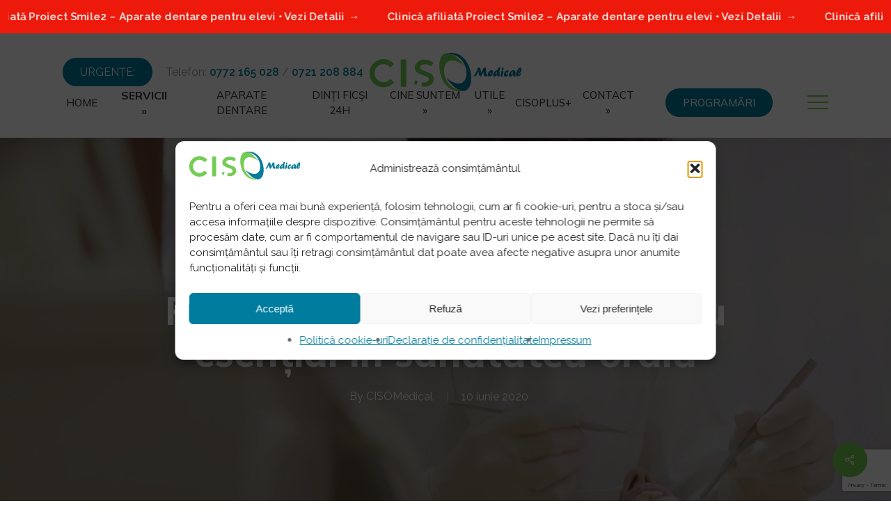

--- FILE ---
content_type: text/html; charset=UTF-8
request_url: https://cisomedical.ro/periajul-profesional-importanta-sa-in-igiena-dentara/
body_size: 75731
content:
<!doctype html>
<html lang="ro-RO" class="no-js">
<head>
	<meta charset="UTF-8">
	<meta name="viewport" content="width=device-width, initial-scale=1, maximum-scale=1, user-scalable=0" /><meta name='robots' content='index, follow, max-image-preview:large, max-snippet:-1, max-video-preview:-1' />
<script>document.documentElement.classList.add("ciso-has-topbar");</script><style id="ciso-topbar-style">
  :root{ --ciso-topbar-h:48px; }

  /* Bara propriu-zisă */
  #ciso-topbar{
    position:fixed;
    left:0;
    right:0;
    top:0;
    height:var(--ciso-topbar-h);
    background:#ED1A0B;
    color:#fff;
    display:flex;
    align-items:center;
    overflow:hidden;
    padding:0 12px;
    box-sizing:border-box;
    z-index:2147483647;
    padding-top:env(safe-area-inset-top);
  }

  #ciso-topbar a{
    color:inherit;
    text-decoration:none;
    display:block;
    width:100%;
    height:100%;
  }

  /* Marquee loop perfect */
  #ciso-topbar .marquee{
    width:100%;
    height:var(--ciso-topbar-h);
    display:flex;
    align-items:center;
    overflow:hidden;
  }

  #ciso-topbar .track{
    display:inline-flex;
    align-items:center;
    white-space:nowrap;
    will-change:transform;
    animation:ciso-marquee 32s linear infinite !important;
  }

  #ciso-topbar .half{
    display:inline-flex;
    align-items:center;
  }

  #ciso-topbar .chunk{
    display:inline-flex;
    align-items:center;
    font-weight:600;
    font-size:15px;
    letter-spacing:.2px;
    padding-right:2.5rem;
  }

  #ciso-topbar .chunk::after{
    content:" →";
    margin-left:.4rem;
  }

  @media (max-width:480px){
    #ciso-topbar .chunk{
      font-size:14px;
      padding-right:2rem;
    }
  }

  @keyframes ciso-marquee{
    0%{transform:translateX(0)}
    100%{transform:translateX(-50%)}
  }
</style>
	<!-- This site is optimized with the Yoast SEO plugin v26.8 - https://yoast.com/product/yoast-seo-wordpress/ -->
	<title>Periajul profesional – rolul său esențial în sănătatea orală</title>
	<meta name="description" content="Descoperă de ce perioajul profesional este important pentru dinți sănătoși. Află cum te pregătești, ce produse recomandă specialiști." />
	<link rel="canonical" href="https://cisomedical.ro/periajul-profesional-importanta-sa-in-igiena-dentara/" />
	<meta property="og:locale" content="ro_RO" />
	<meta property="og:type" content="article" />
	<meta property="og:title" content="Periajul profesional – rolul său esențial în sănătatea orală" />
	<meta property="og:description" content="Descoperă de ce perioajul profesional este important pentru dinți sănătoși. Află cum te pregătești, ce produse recomandă specialiști." />
	<meta property="og:url" content="https://cisomedical.ro/periajul-profesional-importanta-sa-in-igiena-dentara/" />
	<meta property="og:site_name" content="CisoMedical" />
	<meta property="article:publisher" content="https://www.facebook.com/ClinicaCISOMedical" />
	<meta property="article:published_time" content="2020-06-10T15:00:54+00:00" />
	<meta property="article:modified_time" content="2025-08-12T11:38:10+00:00" />
	<meta property="og:image" content="https://cisomedical.ro/wp-content/uploads/2021/09/Periajul-profesional-Importanța-sa-în-igiena-dentară-scaled.jpg" />
	<meta property="og:image:width" content="2560" />
	<meta property="og:image:height" content="1707" />
	<meta property="og:image:type" content="image/jpeg" />
	<meta name="author" content="CISOMedical" />
	<meta name="twitter:card" content="summary_large_image" />
	<meta name="twitter:label1" content="Scris de" />
	<meta name="twitter:data1" content="CISOMedical" />
	<meta name="twitter:label2" content="Timp estimat pentru citire" />
	<meta name="twitter:data2" content="7 minute" />
	<script type="application/ld+json" class="yoast-schema-graph">{"@context":"https://schema.org","@graph":[{"@type":"Article","@id":"https://cisomedical.ro/periajul-profesional-importanta-sa-in-igiena-dentara/#article","isPartOf":{"@id":"https://cisomedical.ro/periajul-profesional-importanta-sa-in-igiena-dentara/"},"author":{"name":"CISOMedical","@id":"https://cisomedical.ro/#/schema/person/a5cc4282a99f1a6dee19fe06c5846e2f"},"headline":"Periajul profesional – rolul său esențial în sănătatea orală","datePublished":"2020-06-10T15:00:54+00:00","dateModified":"2025-08-12T11:38:10+00:00","mainEntityOfPage":{"@id":"https://cisomedical.ro/periajul-profesional-importanta-sa-in-igiena-dentara/"},"wordCount":1239,"image":{"@id":"https://cisomedical.ro/periajul-profesional-importanta-sa-in-igiena-dentara/#primaryimage"},"thumbnailUrl":"https://cisomedical.ro/wp-content/uploads/2021/09/Periajul-profesional-Importanța-sa-în-igiena-dentară-scaled.jpg","articleSection":["Articole Profilaxie și Estetică"],"inLanguage":"ro-RO"},{"@type":"WebPage","@id":"https://cisomedical.ro/periajul-profesional-importanta-sa-in-igiena-dentara/","url":"https://cisomedical.ro/periajul-profesional-importanta-sa-in-igiena-dentara/","name":"Periajul profesional – rolul său esențial în sănătatea orală","isPartOf":{"@id":"https://cisomedical.ro/#website"},"primaryImageOfPage":{"@id":"https://cisomedical.ro/periajul-profesional-importanta-sa-in-igiena-dentara/#primaryimage"},"image":{"@id":"https://cisomedical.ro/periajul-profesional-importanta-sa-in-igiena-dentara/#primaryimage"},"thumbnailUrl":"https://cisomedical.ro/wp-content/uploads/2021/09/Periajul-profesional-Importanța-sa-în-igiena-dentară-scaled.jpg","datePublished":"2020-06-10T15:00:54+00:00","dateModified":"2025-08-12T11:38:10+00:00","author":{"@id":"https://cisomedical.ro/#/schema/person/a5cc4282a99f1a6dee19fe06c5846e2f"},"description":"Descoperă de ce perioajul profesional este important pentru dinți sănătoși. Află cum te pregătești, ce produse recomandă specialiști.","breadcrumb":{"@id":"https://cisomedical.ro/periajul-profesional-importanta-sa-in-igiena-dentara/#breadcrumb"},"inLanguage":"ro-RO","potentialAction":[{"@type":"ReadAction","target":["https://cisomedical.ro/periajul-profesional-importanta-sa-in-igiena-dentara/"]}]},{"@type":"ImageObject","inLanguage":"ro-RO","@id":"https://cisomedical.ro/periajul-profesional-importanta-sa-in-igiena-dentara/#primaryimage","url":"https://cisomedical.ro/wp-content/uploads/2021/09/Periajul-profesional-Importanța-sa-în-igiena-dentară-scaled.jpg","contentUrl":"https://cisomedical.ro/wp-content/uploads/2021/09/Periajul-profesional-Importanța-sa-în-igiena-dentară-scaled.jpg","width":2560,"height":1707,"caption":"periaj profesional"},{"@type":"BreadcrumbList","@id":"https://cisomedical.ro/periajul-profesional-importanta-sa-in-igiena-dentara/#breadcrumb","itemListElement":[{"@type":"ListItem","position":1,"name":"Prima pagină","item":"https://cisomedical.ro/"},{"@type":"ListItem","position":2,"name":"Blog","item":"https://cisomedical.ro/blog/"},{"@type":"ListItem","position":3,"name":"Periajul profesional – rolul său esențial în sănătatea orală"}]},{"@type":"WebSite","@id":"https://cisomedical.ro/#website","url":"https://cisomedical.ro/","name":"CISO Medical","description":"Clinici Dentare","potentialAction":[{"@type":"SearchAction","target":{"@type":"EntryPoint","urlTemplate":"https://cisomedical.ro/?s={search_term_string}"},"query-input":{"@type":"PropertyValueSpecification","valueRequired":true,"valueName":"search_term_string"}}],"inLanguage":"ro-RO"},{"@type":"Person","@id":"https://cisomedical.ro/#/schema/person/a5cc4282a99f1a6dee19fe06c5846e2f","name":"CISOMedical","url":"https://cisomedical.ro/author/cristina/"}]}</script>
	<!-- / Yoast SEO plugin. -->


<link rel='dns-prefetch' href='//fonts.googleapis.com' />
<link rel="alternate" type="application/rss+xml" title="CisoMedical &raquo; Flux" href="https://cisomedical.ro/feed/" />
<link rel="alternate" title="oEmbed (JSON)" type="application/json+oembed" href="https://cisomedical.ro/wp-json/oembed/1.0/embed?url=https%3A%2F%2Fcisomedical.ro%2Fperiajul-profesional-importanta-sa-in-igiena-dentara%2F" />
<link rel="alternate" title="oEmbed (XML)" type="text/xml+oembed" href="https://cisomedical.ro/wp-json/oembed/1.0/embed?url=https%3A%2F%2Fcisomedical.ro%2Fperiajul-profesional-importanta-sa-in-igiena-dentara%2F&#038;format=xml" />
<style id='wp-img-auto-sizes-contain-inline-css' type='text/css'>
img:is([sizes=auto i],[sizes^="auto," i]){contain-intrinsic-size:3000px 1500px}
/*# sourceURL=wp-img-auto-sizes-contain-inline-css */
</style>
<style id='wp-emoji-styles-inline-css' type='text/css'>

	img.wp-smiley, img.emoji {
		display: inline !important;
		border: none !important;
		box-shadow: none !important;
		height: 1em !important;
		width: 1em !important;
		margin: 0 0.07em !important;
		vertical-align: -0.1em !important;
		background: none !important;
		padding: 0 !important;
	}
/*# sourceURL=wp-emoji-styles-inline-css */
</style>
<style id='wp-block-library-inline-css' type='text/css'>
:root{--wp-block-synced-color:#7a00df;--wp-block-synced-color--rgb:122,0,223;--wp-bound-block-color:var(--wp-block-synced-color);--wp-editor-canvas-background:#ddd;--wp-admin-theme-color:#007cba;--wp-admin-theme-color--rgb:0,124,186;--wp-admin-theme-color-darker-10:#006ba1;--wp-admin-theme-color-darker-10--rgb:0,107,160.5;--wp-admin-theme-color-darker-20:#005a87;--wp-admin-theme-color-darker-20--rgb:0,90,135;--wp-admin-border-width-focus:2px}@media (min-resolution:192dpi){:root{--wp-admin-border-width-focus:1.5px}}.wp-element-button{cursor:pointer}:root .has-very-light-gray-background-color{background-color:#eee}:root .has-very-dark-gray-background-color{background-color:#313131}:root .has-very-light-gray-color{color:#eee}:root .has-very-dark-gray-color{color:#313131}:root .has-vivid-green-cyan-to-vivid-cyan-blue-gradient-background{background:linear-gradient(135deg,#00d084,#0693e3)}:root .has-purple-crush-gradient-background{background:linear-gradient(135deg,#34e2e4,#4721fb 50%,#ab1dfe)}:root .has-hazy-dawn-gradient-background{background:linear-gradient(135deg,#faaca8,#dad0ec)}:root .has-subdued-olive-gradient-background{background:linear-gradient(135deg,#fafae1,#67a671)}:root .has-atomic-cream-gradient-background{background:linear-gradient(135deg,#fdd79a,#004a59)}:root .has-nightshade-gradient-background{background:linear-gradient(135deg,#330968,#31cdcf)}:root .has-midnight-gradient-background{background:linear-gradient(135deg,#020381,#2874fc)}:root{--wp--preset--font-size--normal:16px;--wp--preset--font-size--huge:42px}.has-regular-font-size{font-size:1em}.has-larger-font-size{font-size:2.625em}.has-normal-font-size{font-size:var(--wp--preset--font-size--normal)}.has-huge-font-size{font-size:var(--wp--preset--font-size--huge)}.has-text-align-center{text-align:center}.has-text-align-left{text-align:left}.has-text-align-right{text-align:right}.has-fit-text{white-space:nowrap!important}#end-resizable-editor-section{display:none}.aligncenter{clear:both}.items-justified-left{justify-content:flex-start}.items-justified-center{justify-content:center}.items-justified-right{justify-content:flex-end}.items-justified-space-between{justify-content:space-between}.screen-reader-text{border:0;clip-path:inset(50%);height:1px;margin:-1px;overflow:hidden;padding:0;position:absolute;width:1px;word-wrap:normal!important}.screen-reader-text:focus{background-color:#ddd;clip-path:none;color:#444;display:block;font-size:1em;height:auto;left:5px;line-height:normal;padding:15px 23px 14px;text-decoration:none;top:5px;width:auto;z-index:100000}html :where(.has-border-color){border-style:solid}html :where([style*=border-top-color]){border-top-style:solid}html :where([style*=border-right-color]){border-right-style:solid}html :where([style*=border-bottom-color]){border-bottom-style:solid}html :where([style*=border-left-color]){border-left-style:solid}html :where([style*=border-width]){border-style:solid}html :where([style*=border-top-width]){border-top-style:solid}html :where([style*=border-right-width]){border-right-style:solid}html :where([style*=border-bottom-width]){border-bottom-style:solid}html :where([style*=border-left-width]){border-left-style:solid}html :where(img[class*=wp-image-]){height:auto;max-width:100%}:where(figure){margin:0 0 1em}html :where(.is-position-sticky){--wp-admin--admin-bar--position-offset:var(--wp-admin--admin-bar--height,0px)}@media screen and (max-width:600px){html :where(.is-position-sticky){--wp-admin--admin-bar--position-offset:0px}}

/*# sourceURL=wp-block-library-inline-css */
</style><style id='global-styles-inline-css' type='text/css'>
:root{--wp--preset--aspect-ratio--square: 1;--wp--preset--aspect-ratio--4-3: 4/3;--wp--preset--aspect-ratio--3-4: 3/4;--wp--preset--aspect-ratio--3-2: 3/2;--wp--preset--aspect-ratio--2-3: 2/3;--wp--preset--aspect-ratio--16-9: 16/9;--wp--preset--aspect-ratio--9-16: 9/16;--wp--preset--color--black: #000000;--wp--preset--color--cyan-bluish-gray: #abb8c3;--wp--preset--color--white: #ffffff;--wp--preset--color--pale-pink: #f78da7;--wp--preset--color--vivid-red: #cf2e2e;--wp--preset--color--luminous-vivid-orange: #ff6900;--wp--preset--color--luminous-vivid-amber: #fcb900;--wp--preset--color--light-green-cyan: #7bdcb5;--wp--preset--color--vivid-green-cyan: #00d084;--wp--preset--color--pale-cyan-blue: #8ed1fc;--wp--preset--color--vivid-cyan-blue: #0693e3;--wp--preset--color--vivid-purple: #9b51e0;--wp--preset--gradient--vivid-cyan-blue-to-vivid-purple: linear-gradient(135deg,rgb(6,147,227) 0%,rgb(155,81,224) 100%);--wp--preset--gradient--light-green-cyan-to-vivid-green-cyan: linear-gradient(135deg,rgb(122,220,180) 0%,rgb(0,208,130) 100%);--wp--preset--gradient--luminous-vivid-amber-to-luminous-vivid-orange: linear-gradient(135deg,rgb(252,185,0) 0%,rgb(255,105,0) 100%);--wp--preset--gradient--luminous-vivid-orange-to-vivid-red: linear-gradient(135deg,rgb(255,105,0) 0%,rgb(207,46,46) 100%);--wp--preset--gradient--very-light-gray-to-cyan-bluish-gray: linear-gradient(135deg,rgb(238,238,238) 0%,rgb(169,184,195) 100%);--wp--preset--gradient--cool-to-warm-spectrum: linear-gradient(135deg,rgb(74,234,220) 0%,rgb(151,120,209) 20%,rgb(207,42,186) 40%,rgb(238,44,130) 60%,rgb(251,105,98) 80%,rgb(254,248,76) 100%);--wp--preset--gradient--blush-light-purple: linear-gradient(135deg,rgb(255,206,236) 0%,rgb(152,150,240) 100%);--wp--preset--gradient--blush-bordeaux: linear-gradient(135deg,rgb(254,205,165) 0%,rgb(254,45,45) 50%,rgb(107,0,62) 100%);--wp--preset--gradient--luminous-dusk: linear-gradient(135deg,rgb(255,203,112) 0%,rgb(199,81,192) 50%,rgb(65,88,208) 100%);--wp--preset--gradient--pale-ocean: linear-gradient(135deg,rgb(255,245,203) 0%,rgb(182,227,212) 50%,rgb(51,167,181) 100%);--wp--preset--gradient--electric-grass: linear-gradient(135deg,rgb(202,248,128) 0%,rgb(113,206,126) 100%);--wp--preset--gradient--midnight: linear-gradient(135deg,rgb(2,3,129) 0%,rgb(40,116,252) 100%);--wp--preset--font-size--small: 13px;--wp--preset--font-size--medium: 20px;--wp--preset--font-size--large: 36px;--wp--preset--font-size--x-large: 42px;--wp--preset--spacing--20: 0.44rem;--wp--preset--spacing--30: 0.67rem;--wp--preset--spacing--40: 1rem;--wp--preset--spacing--50: 1.5rem;--wp--preset--spacing--60: 2.25rem;--wp--preset--spacing--70: 3.38rem;--wp--preset--spacing--80: 5.06rem;--wp--preset--shadow--natural: 6px 6px 9px rgba(0, 0, 0, 0.2);--wp--preset--shadow--deep: 12px 12px 50px rgba(0, 0, 0, 0.4);--wp--preset--shadow--sharp: 6px 6px 0px rgba(0, 0, 0, 0.2);--wp--preset--shadow--outlined: 6px 6px 0px -3px rgb(255, 255, 255), 6px 6px rgb(0, 0, 0);--wp--preset--shadow--crisp: 6px 6px 0px rgb(0, 0, 0);}:root { --wp--style--global--content-size: 1300px;--wp--style--global--wide-size: 1300px; }:where(body) { margin: 0; }.wp-site-blocks > .alignleft { float: left; margin-right: 2em; }.wp-site-blocks > .alignright { float: right; margin-left: 2em; }.wp-site-blocks > .aligncenter { justify-content: center; margin-left: auto; margin-right: auto; }:where(.is-layout-flex){gap: 0.5em;}:where(.is-layout-grid){gap: 0.5em;}.is-layout-flow > .alignleft{float: left;margin-inline-start: 0;margin-inline-end: 2em;}.is-layout-flow > .alignright{float: right;margin-inline-start: 2em;margin-inline-end: 0;}.is-layout-flow > .aligncenter{margin-left: auto !important;margin-right: auto !important;}.is-layout-constrained > .alignleft{float: left;margin-inline-start: 0;margin-inline-end: 2em;}.is-layout-constrained > .alignright{float: right;margin-inline-start: 2em;margin-inline-end: 0;}.is-layout-constrained > .aligncenter{margin-left: auto !important;margin-right: auto !important;}.is-layout-constrained > :where(:not(.alignleft):not(.alignright):not(.alignfull)){max-width: var(--wp--style--global--content-size);margin-left: auto !important;margin-right: auto !important;}.is-layout-constrained > .alignwide{max-width: var(--wp--style--global--wide-size);}body .is-layout-flex{display: flex;}.is-layout-flex{flex-wrap: wrap;align-items: center;}.is-layout-flex > :is(*, div){margin: 0;}body .is-layout-grid{display: grid;}.is-layout-grid > :is(*, div){margin: 0;}body{padding-top: 0px;padding-right: 0px;padding-bottom: 0px;padding-left: 0px;}:root :where(.wp-element-button, .wp-block-button__link){background-color: #32373c;border-width: 0;color: #fff;font-family: inherit;font-size: inherit;font-style: inherit;font-weight: inherit;letter-spacing: inherit;line-height: inherit;padding-top: calc(0.667em + 2px);padding-right: calc(1.333em + 2px);padding-bottom: calc(0.667em + 2px);padding-left: calc(1.333em + 2px);text-decoration: none;text-transform: inherit;}.has-black-color{color: var(--wp--preset--color--black) !important;}.has-cyan-bluish-gray-color{color: var(--wp--preset--color--cyan-bluish-gray) !important;}.has-white-color{color: var(--wp--preset--color--white) !important;}.has-pale-pink-color{color: var(--wp--preset--color--pale-pink) !important;}.has-vivid-red-color{color: var(--wp--preset--color--vivid-red) !important;}.has-luminous-vivid-orange-color{color: var(--wp--preset--color--luminous-vivid-orange) !important;}.has-luminous-vivid-amber-color{color: var(--wp--preset--color--luminous-vivid-amber) !important;}.has-light-green-cyan-color{color: var(--wp--preset--color--light-green-cyan) !important;}.has-vivid-green-cyan-color{color: var(--wp--preset--color--vivid-green-cyan) !important;}.has-pale-cyan-blue-color{color: var(--wp--preset--color--pale-cyan-blue) !important;}.has-vivid-cyan-blue-color{color: var(--wp--preset--color--vivid-cyan-blue) !important;}.has-vivid-purple-color{color: var(--wp--preset--color--vivid-purple) !important;}.has-black-background-color{background-color: var(--wp--preset--color--black) !important;}.has-cyan-bluish-gray-background-color{background-color: var(--wp--preset--color--cyan-bluish-gray) !important;}.has-white-background-color{background-color: var(--wp--preset--color--white) !important;}.has-pale-pink-background-color{background-color: var(--wp--preset--color--pale-pink) !important;}.has-vivid-red-background-color{background-color: var(--wp--preset--color--vivid-red) !important;}.has-luminous-vivid-orange-background-color{background-color: var(--wp--preset--color--luminous-vivid-orange) !important;}.has-luminous-vivid-amber-background-color{background-color: var(--wp--preset--color--luminous-vivid-amber) !important;}.has-light-green-cyan-background-color{background-color: var(--wp--preset--color--light-green-cyan) !important;}.has-vivid-green-cyan-background-color{background-color: var(--wp--preset--color--vivid-green-cyan) !important;}.has-pale-cyan-blue-background-color{background-color: var(--wp--preset--color--pale-cyan-blue) !important;}.has-vivid-cyan-blue-background-color{background-color: var(--wp--preset--color--vivid-cyan-blue) !important;}.has-vivid-purple-background-color{background-color: var(--wp--preset--color--vivid-purple) !important;}.has-black-border-color{border-color: var(--wp--preset--color--black) !important;}.has-cyan-bluish-gray-border-color{border-color: var(--wp--preset--color--cyan-bluish-gray) !important;}.has-white-border-color{border-color: var(--wp--preset--color--white) !important;}.has-pale-pink-border-color{border-color: var(--wp--preset--color--pale-pink) !important;}.has-vivid-red-border-color{border-color: var(--wp--preset--color--vivid-red) !important;}.has-luminous-vivid-orange-border-color{border-color: var(--wp--preset--color--luminous-vivid-orange) !important;}.has-luminous-vivid-amber-border-color{border-color: var(--wp--preset--color--luminous-vivid-amber) !important;}.has-light-green-cyan-border-color{border-color: var(--wp--preset--color--light-green-cyan) !important;}.has-vivid-green-cyan-border-color{border-color: var(--wp--preset--color--vivid-green-cyan) !important;}.has-pale-cyan-blue-border-color{border-color: var(--wp--preset--color--pale-cyan-blue) !important;}.has-vivid-cyan-blue-border-color{border-color: var(--wp--preset--color--vivid-cyan-blue) !important;}.has-vivid-purple-border-color{border-color: var(--wp--preset--color--vivid-purple) !important;}.has-vivid-cyan-blue-to-vivid-purple-gradient-background{background: var(--wp--preset--gradient--vivid-cyan-blue-to-vivid-purple) !important;}.has-light-green-cyan-to-vivid-green-cyan-gradient-background{background: var(--wp--preset--gradient--light-green-cyan-to-vivid-green-cyan) !important;}.has-luminous-vivid-amber-to-luminous-vivid-orange-gradient-background{background: var(--wp--preset--gradient--luminous-vivid-amber-to-luminous-vivid-orange) !important;}.has-luminous-vivid-orange-to-vivid-red-gradient-background{background: var(--wp--preset--gradient--luminous-vivid-orange-to-vivid-red) !important;}.has-very-light-gray-to-cyan-bluish-gray-gradient-background{background: var(--wp--preset--gradient--very-light-gray-to-cyan-bluish-gray) !important;}.has-cool-to-warm-spectrum-gradient-background{background: var(--wp--preset--gradient--cool-to-warm-spectrum) !important;}.has-blush-light-purple-gradient-background{background: var(--wp--preset--gradient--blush-light-purple) !important;}.has-blush-bordeaux-gradient-background{background: var(--wp--preset--gradient--blush-bordeaux) !important;}.has-luminous-dusk-gradient-background{background: var(--wp--preset--gradient--luminous-dusk) !important;}.has-pale-ocean-gradient-background{background: var(--wp--preset--gradient--pale-ocean) !important;}.has-electric-grass-gradient-background{background: var(--wp--preset--gradient--electric-grass) !important;}.has-midnight-gradient-background{background: var(--wp--preset--gradient--midnight) !important;}.has-small-font-size{font-size: var(--wp--preset--font-size--small) !important;}.has-medium-font-size{font-size: var(--wp--preset--font-size--medium) !important;}.has-large-font-size{font-size: var(--wp--preset--font-size--large) !important;}.has-x-large-font-size{font-size: var(--wp--preset--font-size--x-large) !important;}
/*# sourceURL=global-styles-inline-css */
</style>

<link rel='stylesheet' id='wp-components-css' href='https://cisomedical.ro/wp-includes/css/dist/components/style.min.css?ver=6.9' type='text/css' media='all' />
<link rel='stylesheet' id='wp-preferences-css' href='https://cisomedical.ro/wp-includes/css/dist/preferences/style.min.css?ver=6.9' type='text/css' media='all' />
<link rel='stylesheet' id='wp-block-editor-css' href='https://cisomedical.ro/wp-includes/css/dist/block-editor/style.min.css?ver=6.9' type='text/css' media='all' />
<link rel='stylesheet' id='popup-maker-block-library-style-css' href='https://cisomedical.ro/wp-content/plugins/popup-maker/dist/packages/block-library-style.css?ver=dbea705cfafe089d65f1' type='text/css' media='all' />
<link rel='stylesheet' id='contact-form-7-css' href='https://cisomedical.ro/wp-content/plugins/contact-form-7/includes/css/styles.css?ver=6.1.4' type='text/css' media='all' />
<link rel='stylesheet' id='salient-social-css' href='https://cisomedical.ro/wp-content/plugins/salient-social/css/style.css?ver=1.2.6' type='text/css' media='all' />
<style id='salient-social-inline-css' type='text/css'>

  .sharing-default-minimal .nectar-love.loved,
  body .nectar-social[data-color-override="override"].fixed > a:before, 
  body .nectar-social[data-color-override="override"].fixed .nectar-social-inner a,
  .sharing-default-minimal .nectar-social[data-color-override="override"] .nectar-social-inner a:hover,
  .nectar-social.vertical[data-color-override="override"] .nectar-social-inner a:hover {
    background-color: #76cb50;
  }
  .nectar-social.hover .nectar-love.loved,
  .nectar-social.hover > .nectar-love-button a:hover,
  .nectar-social[data-color-override="override"].hover > div a:hover,
  #single-below-header .nectar-social[data-color-override="override"].hover > div a:hover,
  .nectar-social[data-color-override="override"].hover .share-btn:hover,
  .sharing-default-minimal .nectar-social[data-color-override="override"] .nectar-social-inner a {
    border-color: #76cb50;
  }
  #single-below-header .nectar-social.hover .nectar-love.loved i,
  #single-below-header .nectar-social.hover[data-color-override="override"] a:hover,
  #single-below-header .nectar-social.hover[data-color-override="override"] a:hover i,
  #single-below-header .nectar-social.hover .nectar-love-button a:hover i,
  .nectar-love:hover i,
  .hover .nectar-love:hover .total_loves,
  .nectar-love.loved i,
  .nectar-social.hover .nectar-love.loved .total_loves,
  .nectar-social.hover .share-btn:hover, 
  .nectar-social[data-color-override="override"].hover .nectar-social-inner a:hover,
  .nectar-social[data-color-override="override"].hover > div:hover span,
  .sharing-default-minimal .nectar-social[data-color-override="override"] .nectar-social-inner a:not(:hover) i,
  .sharing-default-minimal .nectar-social[data-color-override="override"] .nectar-social-inner a:not(:hover) {
    color: #76cb50;
  }
/*# sourceURL=salient-social-inline-css */
</style>
<link rel='stylesheet' id='wpcf7-redirect-script-frontend-css' href='https://cisomedical.ro/wp-content/plugins/wpcf7-redirect/build/assets/frontend-script.css?ver=2c532d7e2be36f6af233' type='text/css' media='all' />
<link rel='stylesheet' id='cmplz-general-css' href='https://cisomedical.ro/wp-content/plugins/complianz-gdpr/assets/css/cookieblocker.min.css?ver=1765947006' type='text/css' media='all' />
<link rel='stylesheet' id='ez-toc-css' href='https://cisomedical.ro/wp-content/plugins/easy-table-of-contents/assets/css/screen.min.css?ver=2.0.80' type='text/css' media='all' />
<style id='ez-toc-inline-css' type='text/css'>
div#ez-toc-container .ez-toc-title {font-size: 120%;}div#ez-toc-container .ez-toc-title {font-weight: 500;}div#ez-toc-container ul li , div#ez-toc-container ul li a {font-size: 95%;}div#ez-toc-container ul li , div#ez-toc-container ul li a {font-weight: 500;}div#ez-toc-container nav ul ul li {font-size: 90%;}.ez-toc-box-title {font-weight: bold; margin-bottom: 10px; text-align: center; text-transform: uppercase; letter-spacing: 1px; color: #666; padding-bottom: 5px;position:absolute;top:-4%;left:5%;background-color: inherit;transition: top 0.3s ease;}.ez-toc-box-title.toc-closed {top:-25%;}
.ez-toc-container-direction {direction: ltr;}.ez-toc-counter ul{counter-reset: item ;}.ez-toc-counter nav ul li a::before {content: counters(item, '.', decimal) '. ';display: inline-block;counter-increment: item;flex-grow: 0;flex-shrink: 0;margin-right: .2em; float: left; }.ez-toc-widget-direction {direction: ltr;}.ez-toc-widget-container ul{counter-reset: item ;}.ez-toc-widget-container nav ul li a::before {content: counters(item, '.', decimal) '. ';display: inline-block;counter-increment: item;flex-grow: 0;flex-shrink: 0;margin-right: .2em; float: left; }
/*# sourceURL=ez-toc-inline-css */
</style>
<link rel='stylesheet' id='grw-public-main-css-css' href='https://cisomedical.ro/wp-content/plugins/widget-google-reviews/assets/css/public-main.css?ver=6.9.3' type='text/css' media='all' />
<link rel='stylesheet' id='parent-css-css' href='https://cisomedical.ro/wp-content/themes/salient/style.css?ver=6.9' type='text/css' media='all' />
<link rel='stylesheet' id='child-css-css' href='https://cisomedical.ro/wp-content/themes/salient-child/style.css?ver=6.9' type='text/css' media='all' />
<link rel='stylesheet' id='font-awesome-css' href='https://cisomedical.ro/wp-content/themes/salient/css/font-awesome-legacy.min.css?ver=4.7.1' type='text/css' media='all' />
<link rel='stylesheet' id='salient-grid-system-css' href='https://cisomedical.ro/wp-content/themes/salient/css/build/grid-system.css?ver=18.0.2' type='text/css' media='all' />
<link rel='stylesheet' id='main-styles-css' href='https://cisomedical.ro/wp-content/themes/salient/css/build/style.css?ver=18.0.2' type='text/css' media='all' />
<link rel='stylesheet' id='nectar-header-layout-centered-bottom-bar-css' href='https://cisomedical.ro/wp-content/themes/salient/css/build/header/header-layout-centered-bottom-bar.css?ver=18.0.2' type='text/css' media='all' />
<link rel='stylesheet' id='nectar-single-styles-css' href='https://cisomedical.ro/wp-content/themes/salient/css/build/single.css?ver=18.0.2' type='text/css' media='all' />
<link rel='stylesheet' id='nectar-element-recent-posts-css' href='https://cisomedical.ro/wp-content/themes/salient/css/build/elements/element-recent-posts.css?ver=18.0.2' type='text/css' media='all' />
<link rel='stylesheet' id='nectar-cf7-css' href='https://cisomedical.ro/wp-content/themes/salient/css/build/third-party/cf7.css?ver=18.0.2' type='text/css' media='all' />
<link rel='stylesheet' id='nectar-brands-css' href='https://cisomedical.ro/wp-content/themes/salient/css/nectar-brands.css?ver=18.0.2' type='text/css' media='all' />
<link rel='stylesheet' id='nectar_default_font_open_sans-css' href='https://fonts.googleapis.com/css?family=Open+Sans%3A300%2C400%2C600%2C700&#038;subset=latin%2Clatin-ext' type='text/css' media='all' />
<link rel='stylesheet' id='responsive-css' href='https://cisomedical.ro/wp-content/themes/salient/css/build/responsive.css?ver=18.0.2' type='text/css' media='all' />
<link rel='stylesheet' id='skin-material-css' href='https://cisomedical.ro/wp-content/themes/salient/css/build/skin-material.css?ver=18.0.2' type='text/css' media='all' />
<link rel='stylesheet' id='salient-wp-menu-dynamic-css' href='https://cisomedical.ro/wp-content/uploads/salient/menu-dynamic.css?ver=52825' type='text/css' media='all' />
<link rel='stylesheet' id='nectar-widget-posts-css' href='https://cisomedical.ro/wp-content/themes/salient/css/build/elements/widget-nectar-posts.css?ver=18.0.2' type='text/css' media='all' />
<link rel='stylesheet' id='js_composer_front-css' href='https://cisomedical.ro/wp-content/themes/salient/css/build/plugins/js_composer.css?ver=18.0.2' type='text/css' media='all' />
<link rel='stylesheet' id='popup-maker-site-css' href='//cisomedical.ro/wp-content/uploads/pum/pum-site-styles.css?generated=1755175175&#038;ver=1.21.5' type='text/css' media='all' />
<link rel='stylesheet' id='dynamic-css-css' href='https://cisomedical.ro/wp-content/uploads/salient/salient-dynamic-styles.css?ver=55433' type='text/css' media='all' />
<style id='dynamic-css-inline-css' type='text/css'>
#page-header-bg[data-post-hs="default_minimal"] .inner-wrap{text-align:center}#page-header-bg[data-post-hs="default_minimal"] .inner-wrap >a,.material #page-header-bg.fullscreen-header .inner-wrap >a{color:#fff;font-weight:600;border:var(--nectar-border-thickness) solid rgba(255,255,255,0.4);padding:4px 10px;margin:5px 6px 0px 5px;display:inline-block;transition:all 0.2s ease;-webkit-transition:all 0.2s ease;font-size:14px;line-height:18px}body.material #page-header-bg.fullscreen-header .inner-wrap >a{margin-bottom:15px;}body.material #page-header-bg.fullscreen-header .inner-wrap >a{border:none;padding:6px 10px}body[data-button-style^="rounded"] #page-header-bg[data-post-hs="default_minimal"] .inner-wrap >a,body[data-button-style^="rounded"].material #page-header-bg.fullscreen-header .inner-wrap >a{border-radius:100px}body.single [data-post-hs="default_minimal"] #single-below-header span,body.single .heading-title[data-header-style="default_minimal"] #single-below-header span{line-height:14px;}#page-header-bg[data-post-hs="default_minimal"] #single-below-header{text-align:center;position:relative;z-index:100}#page-header-bg[data-post-hs="default_minimal"] #single-below-header span{float:none;display:inline-block}#page-header-bg[data-post-hs="default_minimal"] .inner-wrap >a:hover,#page-header-bg[data-post-hs="default_minimal"] .inner-wrap >a:focus{border-color:transparent}#page-header-bg.fullscreen-header .avatar,#page-header-bg[data-post-hs="default_minimal"] .avatar{border-radius:100%}#page-header-bg.fullscreen-header .meta-author span,#page-header-bg[data-post-hs="default_minimal"] .meta-author span{display:block}#page-header-bg.fullscreen-header .meta-author img{margin-bottom:0;height:50px;width:auto}#page-header-bg[data-post-hs="default_minimal"] .meta-author img{margin-bottom:0;height:40px;width:auto}#page-header-bg[data-post-hs="default_minimal"] .author-section{position:absolute;bottom:30px}#page-header-bg.fullscreen-header .meta-author,#page-header-bg[data-post-hs="default_minimal"] .meta-author{font-size:18px}#page-header-bg.fullscreen-header .author-section .meta-date,#page-header-bg[data-post-hs="default_minimal"] .author-section .meta-date{font-size:12px;color:rgba(255,255,255,0.8)}#page-header-bg.fullscreen-header .author-section .meta-date i{font-size:12px}#page-header-bg[data-post-hs="default_minimal"] .author-section .meta-date i{font-size:11px;line-height:14px}#page-header-bg[data-post-hs="default_minimal"] .author-section .avatar-post-info{position:relative;top:-5px}#page-header-bg.fullscreen-header .author-section a,#page-header-bg[data-post-hs="default_minimal"] .author-section a{display:block;margin-bottom:-2px}#page-header-bg[data-post-hs="default_minimal"] .author-section a{font-size:14px;line-height:14px}#page-header-bg.fullscreen-header .author-section a:hover,#page-header-bg[data-post-hs="default_minimal"] .author-section a:hover{color:rgba(255,255,255,0.85)!important}#page-header-bg.fullscreen-header .author-section,#page-header-bg[data-post-hs="default_minimal"] .author-section{width:100%;z-index:10;text-align:center}#page-header-bg.fullscreen-header .author-section{margin-top:25px;}#page-header-bg.fullscreen-header .author-section span,#page-header-bg[data-post-hs="default_minimal"] .author-section span{padding-left:0;line-height:20px;font-size:20px}#page-header-bg.fullscreen-header .author-section .avatar-post-info,#page-header-bg[data-post-hs="default_minimal"] .author-section .avatar-post-info{margin-left:10px}#page-header-bg.fullscreen-header .author-section .avatar-post-info,#page-header-bg.fullscreen-header .author-section .meta-author,#page-header-bg[data-post-hs="default_minimal"] .author-section .avatar-post-info,#page-header-bg[data-post-hs="default_minimal"] .author-section .meta-author{text-align:left;display:inline-block;top:9px}@media only screen and (min-width :690px) and (max-width :999px){body.single-post #page-header-bg[data-post-hs="default_minimal"]{padding-top:10%;padding-bottom:10%;}}@media only screen and (max-width :690px){#ajax-content-wrap #page-header-bg[data-post-hs="default_minimal"] #single-below-header span:not(.rich-snippet-hidden),#ajax-content-wrap .row.heading-title[data-header-style="default_minimal"] .col.section-title span.meta-category{display:inline-block;}.container-wrap[data-remove-post-comment-number="0"][data-remove-post-author="0"][data-remove-post-date="0"] .heading-title[data-header-style="default_minimal"] #single-below-header > span,#page-header-bg[data-post-hs="default_minimal"] .span_6[data-remove-post-comment-number="0"][data-remove-post-author="0"][data-remove-post-date="0"] #single-below-header > span{padding:0 8px;}.container-wrap[data-remove-post-comment-number="0"][data-remove-post-author="0"][data-remove-post-date="0"] .heading-title[data-header-style="default_minimal"] #single-below-header span,#page-header-bg[data-post-hs="default_minimal"] .span_6[data-remove-post-comment-number="0"][data-remove-post-author="0"][data-remove-post-date="0"] #single-below-header span{font-size:13px;line-height:10px;}.material #page-header-bg.fullscreen-header .author-section{margin-top:5px;}#page-header-bg.fullscreen-header .author-section{bottom:20px;}#page-header-bg.fullscreen-header .author-section .meta-date:not(.updated){margin-top:-4px;display:block;}#page-header-bg.fullscreen-header .author-section .avatar-post-info{margin:10px 0 0 0;}}#page-header-bg h1,#page-header-bg .subheader,.nectar-box-roll .overlaid-content h1,.nectar-box-roll .overlaid-content .subheader,#page-header-bg #portfolio-nav a i,body .section-title #portfolio-nav a:hover i,.page-header-no-bg h1,.page-header-no-bg span,#page-header-bg #portfolio-nav a i,#page-header-bg span,#page-header-bg #single-below-header a:hover,#page-header-bg #single-below-header a:focus,#page-header-bg.fullscreen-header .author-section a{color:#ffffff!important;}body #page-header-bg .pinterest-share i,body #page-header-bg .facebook-share i,body #page-header-bg .linkedin-share i,body #page-header-bg .twitter-share i,body #page-header-bg .google-plus-share i,body #page-header-bg .icon-salient-heart,body #page-header-bg .icon-salient-heart-2{color:#ffffff;}#page-header-bg[data-post-hs="default_minimal"] .inner-wrap > a:not(:hover){color:#ffffff;border-color:rgba(255,255,255,0.4);}.single #page-header-bg #single-below-header > span{border-color:rgba(255,255,255,0.4);}body .section-title #portfolio-nav a:hover i{opacity:0.75;}.single #page-header-bg .blog-title #single-meta .nectar-social.hover > div a,.single #page-header-bg .blog-title #single-meta > div a,.single #page-header-bg .blog-title #single-meta ul .n-shortcode a,#page-header-bg .blog-title #single-meta .nectar-social.hover .share-btn{border-color:rgba(255,255,255,0.4);}.single #page-header-bg .blog-title #single-meta .nectar-social.hover > div a:hover,#page-header-bg .blog-title #single-meta .nectar-social.hover .share-btn:hover,.single #page-header-bg .blog-title #single-meta div > a:hover,.single #page-header-bg .blog-title #single-meta ul .n-shortcode a:hover,.single #page-header-bg .blog-title #single-meta ul li:not(.meta-share-count):hover > a{border-color:rgba(255,255,255,1);}.single #page-header-bg #single-meta div span,.single #page-header-bg #single-meta > div a,.single #page-header-bg #single-meta > div i{color:#ffffff!important;}.single #page-header-bg #single-meta ul .meta-share-count .nectar-social a i{color:rgba(255,255,255,0.7)!important;}.single #page-header-bg #single-meta ul .meta-share-count .nectar-social a:hover i{color:rgba(255,255,255,1)!important;}@media only screen and (min-width:1000px){body #ajax-content-wrap.no-scroll{min-height:calc(100vh - 159px);height:calc(100vh - 159px)!important;}}@media only screen and (min-width:1000px){#page-header-wrap.fullscreen-header,#page-header-wrap.fullscreen-header #page-header-bg,html:not(.nectar-box-roll-loaded) .nectar-box-roll > #page-header-bg.fullscreen-header,.nectar_fullscreen_zoom_recent_projects,#nectar_fullscreen_rows:not(.afterLoaded) > div{height:calc(100vh - 158px);}.wpb_row.vc_row-o-full-height.top-level,.wpb_row.vc_row-o-full-height.top-level > .col.span_12{min-height:calc(100vh - 158px);}html:not(.nectar-box-roll-loaded) .nectar-box-roll > #page-header-bg.fullscreen-header{top:159px;}.nectar-slider-wrap[data-fullscreen="true"]:not(.loaded),.nectar-slider-wrap[data-fullscreen="true"]:not(.loaded) .swiper-container{height:calc(100vh - 157px)!important;}.admin-bar .nectar-slider-wrap[data-fullscreen="true"]:not(.loaded),.admin-bar .nectar-slider-wrap[data-fullscreen="true"]:not(.loaded) .swiper-container{height:calc(100vh - 157px - 32px)!important;}}.admin-bar[class*="page-template-template-no-header"] .wpb_row.vc_row-o-full-height.top-level,.admin-bar[class*="page-template-template-no-header"] .wpb_row.vc_row-o-full-height.top-level > .col.span_12{min-height:calc(100vh - 32px);}body[class*="page-template-template-no-header"] .wpb_row.vc_row-o-full-height.top-level,body[class*="page-template-template-no-header"] .wpb_row.vc_row-o-full-height.top-level > .col.span_12{min-height:100vh;}@media only screen and (max-width:999px){.using-mobile-browser #nectar_fullscreen_rows:not(.afterLoaded):not([data-mobile-disable="on"]) > div{height:calc(100vh - 121px);}.using-mobile-browser .wpb_row.vc_row-o-full-height.top-level,.using-mobile-browser .wpb_row.vc_row-o-full-height.top-level > .col.span_12,[data-permanent-transparent="1"].using-mobile-browser .wpb_row.vc_row-o-full-height.top-level,[data-permanent-transparent="1"].using-mobile-browser .wpb_row.vc_row-o-full-height.top-level > .col.span_12{min-height:calc(100vh - 121px);}html:not(.nectar-box-roll-loaded) .nectar-box-roll > #page-header-bg.fullscreen-header,.nectar_fullscreen_zoom_recent_projects,.nectar-slider-wrap[data-fullscreen="true"]:not(.loaded),.nectar-slider-wrap[data-fullscreen="true"]:not(.loaded) .swiper-container,#nectar_fullscreen_rows:not(.afterLoaded):not([data-mobile-disable="on"]) > div{height:calc(100vh - 68px);}.wpb_row.vc_row-o-full-height.top-level,.wpb_row.vc_row-o-full-height.top-level > .col.span_12{min-height:calc(100vh - 68px);}body[data-transparent-header="false"] #ajax-content-wrap.no-scroll{min-height:calc(100vh - 68px);height:calc(100vh - 68px);}}.wpb_column[data-cfc="true"] h1,.wpb_column[data-cfc="true"] h2,.wpb_column[data-cfc="true"] h3,.wpb_column[data-cfc="true"] h4,.wpb_column[data-cfc="true"] h5,.wpb_column[data-cfc="true"] h6,.wpb_column[data-cfc="true"] p{color:inherit}@media only screen,print{.wpb_column.force-desktop-text-align-left,.wpb_column.force-desktop-text-align-left .col{text-align:left!important;}.wpb_column.force-desktop-text-align-right,.wpb_column.force-desktop-text-align-right .col{text-align:right!important;}.wpb_column.force-desktop-text-align-center,.wpb_column.force-desktop-text-align-center .col,.wpb_column.force-desktop-text-align-center .vc_custom_heading,.wpb_column.force-desktop-text-align-center .nectar-cta{text-align:center!important;}.wpb_column.force-desktop-text-align-center .img-with-aniamtion-wrap img{display:inline-block;}}@media only screen and (min-width:1000px){.column_element_direction_desktop_horizontal > .vc_column-inner > .wpb_wrapper{display:flex;align-items:center;}#ajax-content-wrap .column_element_direction_desktop_horizontal > .vc_column-inner > .wpb_wrapper > *{margin-bottom:0;}}.column_element_direction_desktop_horizontal.force-desktop-text-align-right > .vc_column-inner > .wpb_wrapper{justify-content:flex-end;}.column_element_direction_desktop_horizontal.force-desktop-text-align-center > .vc_column-inner > .wpb_wrapper{justify-content:center;}@media only screen and (max-width:999px){.column_element_direction_desktop_horizontal.force-tablet-text-align-right > .vc_column-inner > .wpb_wrapper{justify-content:flex-end;}.column_element_direction_desktop_horizontal.force-tablet-text-align-center > .vc_column-inner > .wpb_wrapper{justify-content:center;}}@media only screen and (max-width:690px){.column_element_direction_desktop_horizontal.force-phone-text-align-right > .vc_column-inner > .wpb_wrapper{justify-content:flex-end;}.column_element_direction_desktop_horizontal.force-phone-text-align-center > .vc_column-inner > .wpb_wrapper{justify-content:center;}}@media only screen and (min-width:1000px){}.nectar_icon_wrap i{vertical-align:middle;top:0;}.nectar_icon_wrap i[class*="nectar-brands"]{display:inline-block;}.wpb_wrapper > .nectar_icon_wrap{margin-bottom:0;}.nectar_icon_wrap i{transition:color .25s ease;}.nectar_icon_wrap path{transition:fill .25s ease;}.nectar-pulsate i{display:block;border-radius:200px;background-color:currentColor;position:relative;}.nectar-pulsate i:after{display:block;position:absolute;top:50%;left:50%;content:"";width:100%;height:100%;margin:-50% auto auto -50%;-webkit-transform-origin:50% 50%;transform-origin:50% 50%;border-radius:50%;background-color:currentColor;opacity:1;z-index:11;pointer-events:none;animation:nectar_pulsate 2s cubic-bezier(.2,1,.2,1) infinite;}@keyframes nectar_pulsate{0%{opacity:0.6;transform:scale(1);}100%{opacity:0;transform:scale(3);}}.nectar_icon_wrap[data-style="shadow-bg"] .nectar_icon{line-height:0;border:2px solid rgba(0,0,0,0.065);text-align:center;border-radius:150px;position:relative;transition:background-color .45s cubic-bezier(0.25,1,0.33,1),border-color .45s cubic-bezier(0.25,1,0.33,1)}.nectar_icon_wrap[data-style="shadow-bg"] .nectar_icon{border:0;}.nectar_icon_wrap[data-style="shadow-bg"] .nectar_icon:before,.nectar_icon_wrap[data-style="shadow-bg"] .nectar_icon:after{height:100%;width:100%;top:0;left:0;content:"";position:absolute;display:block;border-radius:100px;z-index:-1;opacity:1;}.nectar_icon_wrap[data-style="shadow-bg"] .nectar_icon i{display:inline-block;vertical-align:middle;max-width:none;top:0;}.nectar_icon_wrap[data-style="shadow-bg"][data-color="white"] .nectar_icon i{color:var(--icon-color,#000)!important;}.nectar_icon_wrap[data-style="shadow-bg"][data-color="white"] .nectar_icon svg path{fill:var(--icon-color,#000)!important;}.nectar_icon_wrap[data-style="shadow-bg"] .nectar_icon:before{box-shadow:0 15px 28px #000;opacity:0.1;}.nectar_icon_wrap[data-style="shadow-bg"] .nectar_icon:after{background-color:var(--icon-color,#fff);}.nectar_icon_wrap[data-style="shadow-bg"]:not([data-color="white"]) .nectar_icon i{color:var(--icon-color,#fff)!important;}.nectar_icon_wrap[data-style="shadow-bg"][data-color="accent-color"] .nectar_icon:after{background-color:#76cb50;}.nectar_icon_wrap[data-style="shadow-bg"][data-color="accent-color"] .nectar_icon:before{box-shadow:0px 15px 28px #76cb50;opacity:0.3;}.nectar_icon_wrap[data-style=shadow-bg]:not([data-color=white]) .nectar_icon .im-icon-wrap path{fill:var(--icon-color,#fff);}.nectar_icon_wrap[data-padding="5px"] .nectar_icon{padding:5px;}@media only screen and (max-width:999px){.divider-wrap.height_tablet_0px > .divider{height:0px!important;}}@media only screen and (max-width:999px){body .vc_row-fluid:not(.full-width-content) > .span_12 .vc_col-sm-2:not(:last-child):not([class*="vc_col-xs-"]){margin-bottom:25px;}}@media only screen and (min-width :691px) and (max-width :999px){body .vc_col-sm-2{width:31.2%;margin-left:3.1%;}body .full-width-content .vc_col-sm-2{width:33.3%;margin-left:0;}.vc_row-fluid .vc_col-sm-2[class*="vc_col-sm-"]:first-child:not([class*="offset"]),.vc_row-fluid .vc_col-sm-2[class*="vc_col-sm-"]:nth-child(3n+4):not([class*="offset"]){margin-left:0;}}@media only screen and (max-width :690px){body .vc_row-fluid .vc_col-sm-2:not([class*="vc_col-xs"]),body .vc_row-fluid.full-width-content .vc_col-sm-2:not([class*="vc_col-xs"]){width:50%;}.vc_row-fluid .vc_col-sm-2[class*="vc_col-sm-"]:first-child:not([class*="offset"]),.vc_row-fluid .vc_col-sm-2[class*="vc_col-sm-"]:nth-child(2n+3):not([class*="offset"]){margin-left:0;}}@media only screen and (max-width:999px){body .wpb_column.force-tablet-text-align-left,body .wpb_column.force-tablet-text-align-left .col{text-align:left!important;}body .wpb_column.force-tablet-text-align-right,body .wpb_column.force-tablet-text-align-right .col{text-align:right!important;}body .wpb_column.force-tablet-text-align-center,body .wpb_column.force-tablet-text-align-center .col,body .wpb_column.force-tablet-text-align-center .vc_custom_heading,body .wpb_column.force-tablet-text-align-center .nectar-cta{text-align:center!important;}.wpb_column.force-tablet-text-align-center .img-with-aniamtion-wrap img{display:inline-block;}}@media only screen and (max-width:690px){.divider-wrap.height_phone_0px > .divider{height:0px!important;}}@media only screen and (max-width:690px){html body .wpb_column.force-phone-text-align-left,html body .wpb_column.force-phone-text-align-left .col{text-align:left!important;}html body .wpb_column.force-phone-text-align-right,html body .wpb_column.force-phone-text-align-right .col{text-align:right!important;}html body .wpb_column.force-phone-text-align-center,html body .wpb_column.force-phone-text-align-center .col,html body .wpb_column.force-phone-text-align-center .vc_custom_heading,html body .wpb_column.force-phone-text-align-center .nectar-cta{text-align:center!important;}.wpb_column.force-phone-text-align-center .img-with-aniamtion-wrap img{display:inline-block;}}.screen-reader-text,.nectar-skip-to-content:not(:focus){border:0;clip:rect(1px,1px,1px,1px);clip-path:inset(50%);height:1px;margin:-1px;overflow:hidden;padding:0;position:absolute!important;width:1px;word-wrap:normal!important;}.row .col img:not([srcset]){width:auto;}.row .col img.img-with-animation.nectar-lazy:not([srcset]){width:100%;}
#top {
    box-shadow: 0 0 15px 1px rgb(0 0 0 / 7%);
}
#slide-out-widget-area.fullscreen .inner .widget.widget_nav_menu li a, #slide-out-widget-area.fullscreen .inner .off-canvas-menu-container li a, #slide-out-widget-area.fullscreen-alt .inner .widget.widget_nav_menu li a, #slide-out-widget-area.fullscreen-alt .inner .off-canvas-menu-container li a {
    font-size: 38px;
    line-height: 38px;
}

#top nav > ul > li[class*="button_solid_color"] > a:before, #header-outer.transparent #top nav > ul > li[class*="button_solid_color"] > a:before, #header-outer #top .slide-out-widget-area-toggle[data-custom-color="true"] a:before {
    height: 35px;
    border-radius: 20px;
    transform: translateY(-14px) !important;
}
#top nav ul li a, body[data-header-color="light"] .span_9 > .slide-out-widget-area-toggle a .label {
    color: #3a3a3a;
}

.nectar-header-text-content .urgente {
    background-color: #007d9e;
    color: white !important;
    padding: 11px 25px;
    margin-right: 15px;
    text-transform: uppercase;
    border-radius: 20px;
}
.nectar-header-text-content a{
    color: #007d9e !important;
    font-weight: 600;
}

body[data-form-submit="regular"] .container-wrap input[type=submit], body[data-form-submit="regular"] .container-wrap button[type=submit], body[data-form-submit="see-through"] .container-wrap input[type=submit], body[data-form-submit="see-through"] .container-wrap button[type=submit]:not(.search-widget-btn) {
    padding: none;
}
.slide-out-widget-area-toggle .lines-button:after, 
#top nav ul .slide-out-widget-area-toggle a .lines, 
#top nav ul .slide-out-widget-area-toggle a .lines:before, 
#top nav ul .slide-out-widget-area-toggle a .lines:after {
    background-color: #76cb50;
}
body.mobile.material[data-header-color="light"] #header-outer .slide-out-widget-area-toggle a .close-line,
body.mobile.material[data-header-color="light"] #header-outer.transparent .slide-out-widget-area-toggle a .close-line {
    background-color: #76cb50!important;
}
.slide-out-widget-area-toggle.mobile-icon .lines-button.x2 .lines:before, 
.slide-out-widget-area-toggle.mobile-icon .lines-button.x2 .lines:after, 
.slide-out-widget-area-toggle.mobile-icon .lines-button:after {
    background-color: #76cb50;
}

.justify {
    text-align: justify;
}

.wpcf7 .col {
    margin-right: 0;
    margin-bottom: 10px;
}

.wpcf7 input[type=text], .wpcf7 input[type=email], 
.wpcf7 input[type=tel], .wpcf7 select, .wpcf7 textarea {
   
    background-color: #ecf1f8 !important;
    height: 50px;
    border: none;
    transition: all 0.2s ease;
    -webkit-transition: all 0.2s ease;
    border-radius: 5px !important;
}
.wpcf7 textarea {
    height: 150px !important;
}
.mc4wp-form input[type="email"], .mc4wp-form input[type="text"], .mc4wp-form input[type="tel"] {
    height: 50px;
    border: 1px solid rgba(255, 255, 255, 0.2);
    padding-left: 20px;
    padding-right: 15px;
    font-size: 14px;
    background-color: rgba(255, 255, 255, 1) !important;
    border-radius: 30px;
    width: 25%;
    margin-left: 5px;
    /*width: 400px;
    border-top-left-radius: 30px;
    border-bottom-left-radius: 30px;*/
}

.mc4wp-form input[type="submit"] {
    height: 50px;
    color: #fff;
    font-size: 13px;
    text-transform: uppercase;
    letter-spacing: 1px;
    padding: 10px 35px;
    background-color: #222;
    font-weight: 700;
    border-radius: 30px !important;
    /*border-top-right-radius: 30px !important;
    border-bottom-right-radius: 30px !important;*/

}


body.material .nectar-button.large {
    border-radius: 20px !important;
}
/*span.file-274 {
  position:relative;
}
span.file-274:before {
  content:"Alege fișierul";
  position:absolute;
  left:0;
  padding:5px;
  background:#fafafa;
  border: 1px solid #76cb50;
  width:130px;
  text-align:center;
  border-radius:5px;
  cursor:pointer;
}
span.file-274>input {
  visibility:hidden;
}*/
.etape .nectar-icon-list-item .content {
    color: white;
}
.etape .nectar-icon-list {
    margin-top: 40px;
}
.etape .nectar-icon-list[data-icon-style="border"] .list-icon-holder {
    border: 2px solid rgba(255,255,255,0.2);
}
.etape .nectar-icon-list-item .list-icon-holder {
    color: white;
}
.etape .nectar-icon-list:after {
    background-color: rgba(255,255,255,0.2);
}

a.tel, a.link-form {
    color: white;
}

.tel {
    border: 1px solid #ffffff;
    padding: 7px 15px;
    border-radius: 15px;
    transition: 0.4s ease-in-out;
}

.tel:hover {
    background: white;
}
a.tel:hover {color: #76cb50; }

a.link-form {text-decoration:underline;}
a.link-form:hover {text-decoration:none;}


a.tel, a.link-form {
    color: white;
}

.tel {
    border: 1px solid #ffffff;
    padding: 7px 15px;
    border-radius: 15px;
    transition: 0.4s ease-in-out;
}

.an h1 {
    color: #007d9e;
    font-size: 40px;
    line-height: 50px;
}

.medici .nectar-fancy-box[data-style="parallax_hover"] .meta-wrap {
    -webkit-align-items: flex-end;
    align-items: flex-end;
}

.medici .nectar-fancy-box[data-style="parallax_hover"] .inner {
    padding: 15% 0px;
    width: 85%;
}

body #slide-out-widget-area .inner .off-canvas-menu-container li a, 
body #slide-out-widget-area.fullscreen .inner .off-canvas-menu-container li a, 
body #slide-out-widget-area.fullscreen-alt .inner .off-canvas-menu-container li a,
body #slide-out-widget-area.slide-out-from-right-hover .inner .off-canvas-menu-container li a,
body #nectar-ocm-ht-line-check {
    line-height: 24px;
  
}

#footer .wpb_wrapper >div {
    margin-bottom: 0;
}
#footer h3 {
    color: white;
}
.contact-footer a {
    color: white ;
}

/*.container-wrap input[type="submit"], .container-wrap button[type="submit"], 
.woocommerce-cart .wc-proceed-to-checkout a.checkout-button {
    border-radius: 25px !important;
}*/

@media only screen and (min-width: 1px) and (max-width: 999px) {
body #header-outer {
    padding: 0;
}
#header-outer #top .col.span_3 #logo {
    padding: 15px 0;
}
#slide-out-widget-area .secondary-header-text, 
body #slide-out-widget-area .inner-wrap .inner .nectar-header-text-content {
    background-color: transparent !important;

}
 .nectar-header-text-content .urgente {
       display: none;
   }
   
   
   #slide-out-widget-area.fullscreen .menuwrapper li a, #slide-out-widget-area.fullscreen-alt .menuwrapper li a {
    padding: 2px 20px !important;
}
.post .content-inner {
    padding-bottom: 0;
}
}

@media only screen and (max-width: 1349px) {
    #slide-out-widget-area.fullscreen-alt .inner .off-canvas-menu-container.mobile-only {
       display: none !important;
   }
}

@media (max-width: 767px) {
    .mc4wp-form input[ type="email"] {
    width: 280px;
    border-radius: 30px;
    text-align: center;
}
.mc4wp-form input[type="submit"] {
    width: 280px;
    border-radius: 30px !important;
    margin-top: 15px;
}
}

@media (min-width: 1000px) and (max-width: 1279px) {
   .nectar-header-text-content .urgente {
       display: none;
   }
   .mc4wp-form input[ type="email"] {
       width: 250px;
   }
}
#header-outer[data-lhe="default"] #top nav > ul > li > a, #header-outer .nectar-header-text-content, body[data-header-search="false"][data-full-width-header="false"] #header-outer[data-lhe="animated_underline"][data-format="default"][data-cart="false"] .nectar-header-text-content {
    padding-left: 5px;
    padding-right: 5px;
}
@media (min-width: 1000px) and (max-width: 1279px) {
   /* #header-outer[data-lhe="default"] #top nav > ul > li > a, #header-outer .nectar-header-text-content, body[data-header-search="false"][data-full-width-header="false"] #header-outer[data-lhe="animated_underline"][data-format="default"][data-cart="false"] .nectar-header-text-content {
    padding-left: 5px;
    padding-right: 5px;
}*/
#header-outer[data-lhe="default"] #top nav > ul > li > a, #header-outer .nectar-header-text-content, body[data-header-search="false"][data-full-width-header="false"] #header-outer[data-lhe="animated_underline"][data-format="default"][data-cart="false"] .nectar-header-text-content {
    padding-left: 1px;
    padding-right: 10px;
}
}
.comments-section{
    display: none;
}
.page li#search-btn {
    display: none !important;
}

.wpcf7 form.sent .wpcf7-response-output, 
.wpcf7 form.invalid .wpcf7-response-output, 
.wpcf7 form.unaccepted .wpcf7-response-output {
    display: inline-block;
}

@media (max-width: 400px) {
    body.material .nectar-button.large {
    padding-left: 18px;
    padding-right: 18px;
}
}

@media (max-width: 320px) {
    .nectar-button span {
    font-size: 12px;
}
}

.mc4wp-alert {color: white;}

.date-de-contact {
    padding-bottom: 10px !important;
}

#footerlinktochildthemewp {
    display: none;
}
/*# sourceURL=dynamic-css-inline-css */
</style>
<link rel='stylesheet' id='salient-child-style-css' href='https://cisomedical.ro/wp-content/themes/salient-child/style.css?ver=18.0.2' type='text/css' media='all' />
<link rel='stylesheet' id='redux-google-fonts-salient_redux-css' href='https://fonts.googleapis.com/css?family=Mulish%3A500%2C700%2C800%2C600%7CRaleway%3A400%2C700%2C600&#038;ver=6.9' type='text/css' media='all' />
<script type="text/javascript" src="https://cisomedical.ro/wp-includes/js/jquery/jquery.min.js?ver=3.7.1" id="jquery-core-js"></script>
<script type="text/javascript" src="https://cisomedical.ro/wp-includes/js/jquery/jquery-migrate.min.js?ver=3.4.1" id="jquery-migrate-js"></script>
<script type="text/javascript" defer="defer" src="https://cisomedical.ro/wp-content/plugins/widget-google-reviews/assets/js/public-main.js?ver=6.9.3" id="grw-public-main-js-js"></script>
<script></script><link rel="https://api.w.org/" href="https://cisomedical.ro/wp-json/" /><link rel="alternate" title="JSON" type="application/json" href="https://cisomedical.ro/wp-json/wp/v2/posts/7001" /><link rel="EditURI" type="application/rsd+xml" title="RSD" href="https://cisomedical.ro/xmlrpc.php?rsd" />
<meta name="generator" content="WordPress 6.9" />
<link rel='shortlink' href='https://cisomedical.ro/?p=7001' />
<meta name="facebook-domain-verification" content="2evv659mfx2qegtstkjh61gmqqbc4b" />
<meta name="google-site-verification" content="Ij1CgJZsW8WQi9VTPnRRju0OaXbcXxtTiqpnH3mYZy4" />


<!-- Meta Pixel Code -->
<script>
  !function(f,b,e,v,n,t,s)
  {if(f.fbq)return;n=f.fbq=function(){n.callMethod?
  n.callMethod.apply(n,arguments):n.queue.push(arguments)};
  if(!f._fbq)f._fbq=n;n.push=n;n.loaded=!0;n.version='2.0';
  n.queue=[];t=b.createElement(e);t.async=!0;
  t.src=v;s=b.getElementsByTagName(e)[0];
  s.parentNode.insertBefore(t,s)}(window, document,'script',
  'https://connect.facebook.net/en_US/fbevents.js');
  fbq('init', '666190915027835');
  fbq('track', 'PageView');
</script>
<noscript><img height="1" width="1" style="display:none"
  src="https://www.facebook.com/tr?id=666190915027835&ev=PageView&noscript=1"
/></noscript>
<!-- End Meta Pixel Code -->
<script type="text/javascript">
(function(url){
	if(/(?:Chrome\/26\.0\.1410\.63 Safari\/537\.31|WordfenceTestMonBot)/.test(navigator.userAgent)){ return; }
	var addEvent = function(evt, handler) {
		if (window.addEventListener) {
			document.addEventListener(evt, handler, false);
		} else if (window.attachEvent) {
			document.attachEvent('on' + evt, handler);
		}
	};
	var removeEvent = function(evt, handler) {
		if (window.removeEventListener) {
			document.removeEventListener(evt, handler, false);
		} else if (window.detachEvent) {
			document.detachEvent('on' + evt, handler);
		}
	};
	var evts = 'contextmenu dblclick drag dragend dragenter dragleave dragover dragstart drop keydown keypress keyup mousedown mousemove mouseout mouseover mouseup mousewheel scroll'.split(' ');
	var logHuman = function() {
		if (window.wfLogHumanRan) { return; }
		window.wfLogHumanRan = true;
		var wfscr = document.createElement('script');
		wfscr.type = 'text/javascript';
		wfscr.async = true;
		wfscr.src = url + '&r=' + Math.random();
		(document.getElementsByTagName('head')[0]||document.getElementsByTagName('body')[0]).appendChild(wfscr);
		for (var i = 0; i < evts.length; i++) {
			removeEvent(evts[i], logHuman);
		}
	};
	for (var i = 0; i < evts.length; i++) {
		addEvent(evts[i], logHuman);
	}
})('//cisomedical.ro/?wordfence_lh=1&hid=1D081D171B0C5A696482B3AFC02D9DC1');
</script>			<style>.cmplz-hidden {
					display: none !important;
				}</style><script type="text/javascript"> var root = document.getElementsByTagName( "html" )[0]; root.setAttribute( "class", "js" ); </script><meta name="generator" content="Powered by WPBakery Page Builder - drag and drop page builder for WordPress."/>
<property="fb:app_id" content="310946778112554"><link rel="icon" href="https://cisomedical.ro/wp-content/uploads/2021/08/favicon-100x100.png" sizes="32x32" />
<link rel="icon" href="https://cisomedical.ro/wp-content/uploads/2021/08/favicon.png" sizes="192x192" />
<link rel="apple-touch-icon" href="https://cisomedical.ro/wp-content/uploads/2021/08/favicon.png" />
<meta name="msapplication-TileImage" content="https://cisomedical.ro/wp-content/uploads/2021/08/favicon.png" />
		<style type="text/css" id="wp-custom-css">
			a#to-top {
    display: none;
}

header#top {
    height: 150px;
}

/*Ascundere temporara video din pagina Smile-2*/
#video-aparate-gratuite {
    display: none;
}


.container-wrap .row >.wpb_row:not(.full-width-section):not(.full-width-content):last-child {margin-bottom:0!important;}
.intrebari-frecvente div[data-style="minimal"] .toggle:hover p a, div[data-style="minimal"] .toggle.open p a {
    color: black;
}
.intrebari-frecvente div[data-style*="minimal"] .toggle.open p a, body div[data-style*="minimal"] .toggle p a {text-align:left;}
 
.hidden {display:none!important;}
.nectar-recent-posts-slider_multiple_visible .recent-post-container.container {text-align:left;}
@media (min-width: 999px) {
.bg-fr .vc_col-sm-6:first-child {
	padding-right: 10px;
	}
}

.bg-fr h4 {
	font-size: 20px !important;
  text-align: center;
}

.bg-fr h4::after {
content: "";
    position: relative;
    height: 3px;
    width: 40px;
    background-color: transparent;
    /* box-shadow: 3px 3px 6px 0px #013979; */
    background-image: linear-gradient( 270deg,#444 0%,#444 100%);
    display: block;
    margin: 10px auto;
}
i[class*=fa-]{top:2px !important;vertical-align:bottom !important;}

.bf_desktop, .bf_mobile, .bf_all  {	display:none;
	visibility:hidden;}

@media (max-width: 639px) {
.bf_desktop {
	display:none;
	visibility:hidden;
	}
}

@media (min-width: 640px) {
.bf_mobile {
	display:none;
	visibility:hidden;
	}
}
/*
#moove_gdpr_cookie_info_bar {
bottom: 50px !important;
}
#moove_gdpr_save_popup_settings_button {
bottom: 50px !important;
}

#moove_gdpr_cookie_info_bar .gdpr-fbo-0 {
    -ms-flex-order: 3 !important;
    order: 3 !important;
}

#moove_gdpr_cookie_info_bar .gdpr-fbo-1 {
    -ms-flex-order: 1 !important;
    order: 1 !important;
}


#moove_gdpr_cookie_info_bar .gdpr-fbo-2 {
    -ms-flex-order: 2 !important;
    order: 2 !important;
}

@media (max-width: 767px) {

#moove_gdpr_cookie_info_bar {
    bottom: 0px !important;
    z-index: 9999;
	max-height: 800px !important;
}
	
#moove_gdpr_cookie_info_bar .gdpr-fbo-0 {
width:34% !important;
	font-size:1.1em !important;
}

#moove_gdpr_cookie_info_bar .gdpr-fbo-1 {
width:34% !important;
	font-size:1.1em !important;
}

#moove_gdpr_cookie_info_bar .gdpr-fbo-2 {
width:24% !important;
}
	
#moove_gdpr_cookie_info_bar.moove-gdpr-dark-scheme {
    background-color: rgba(79, 76, 67, 0.95) !important;
    margin-left: 1% !important;
    margin-right: 1% !important;
    margin-top: 2em !important;
    margin-bottom: 0.2em !important;
    border: 4px solid white !important;
    border-radius: 8px !important;
    width: 98% !important;
}

#moove_gdpr_cookie_info_bar.moove-gdpr-dark-scheme p, #moove_gdpr_cookie_info_bar.moove-gdpr-dark-scheme p ul li {
    margin: 0.5em 1% !important;
	font-size: 1em !important;
}
}*/

/*Setari Complianz GDPR*/


#cmplz-manage-consent .cmplz-manage-consent{
	right: unset !important;
	left: 1%;
}

@media screen and (max-width: 767px) {#cmplz-manage-consent .cmplz-manage-consent{
	padding-bottom: 80px;
	}
}

.ctacisoplus{
	min-width:40%;
	margin-right:5% !important;
}

@media screen and (max-width: 767px) {
	.ctacisoplus{
	min-width:80%;
	margin-right:0 !important;
}
}

.hightere{line-height:1.3em !important;}

.broken_link, a.broken_link {
    text-decoration: none !important;
}

.menu-item-15372 .menu-title-text {text-transform:initial!important;font-weight:bold}
.menu-item-15375 {display:none!important;}

@media screen and (max-width: 767px) {

	
	
.menu-item-15375 	{
transform: translate(0px, 0px);
    opacity: 1;
    background-color: #007d9e;
    color: white !important;
    padding: 10px 25px!important;
    border-radius: 20px;
    width: 100%;
    margin: 10px auto 10px!important;
    display: flex!important;
	justify-content: center;
}
	#slide-out-widget-area.fullscreen-alt .inner .off-canvas-menu-container .menu-item-15375 a{color:white;}
}

.video-story{width:50%;max-width:50%;margin-left:auto;margin-right:auto;}

@media screen and (max-width: 767px) {
	.video-story{width:80% !important;max-width:80% !important;}
}

#header-outer[data-format=centered-menu-bottom-bar] #top .span_3 nav.right-side
 {
    top: 44px !important;
}

.sf-menu .urgente {
    background-color: #007d9e;
    color: white !important;
    padding: 11px 25px;
    margin-left: 2em;
    margin-right: 1em;
    text-transform: uppercase;
    border-radius: 20px;
}


/* Desktop: header NU mai este sticky și începe sub topbar-ul de 48px */
@media (min-width: 1000px) {

  /* 1. Scoatem sticky-ul de pe header */
  #header-outer {
    position: static !important;   /* sau relative, dacă preferi, dar static e ok */
    top: auto !important;
    left: auto !important;
    transform: none !important;
    z-index: auto !important;      /* nu mai trebuie 9999 dacă nu e fix */
  }

  /* 2. Spacer-ul Salient nu mai are rost când header-ul nu e fix */
  #header-space {
    height: 0 !important;
    min-height: 0 !important;
    padding: 0 !important;
    margin: 0 !important;
    background-color: transparent !important;
  }

  /* 3. Facem loc pentru topbar (48px) pentru TOT conținutul, inclusiv header -> Mutat in snippet-ul de TopBar
   * */



/*Aranjam elementele tip Portfolio - pentru Cazurile clinice: */

/* 1) Dezactivăm masonry + coloanele implicite, forțăm 1 col full width */
.portfolio-items.masonry-items {
    display: block !important;
    height: auto !important;
}

.portfolio-items.masonry-items .col {
    position: static !important;
    width: 100% !important;
    float: none !important;
    margin: 0 0 40px 0 !important; /* spațiu între cazuri clinice */
}

/* 2) Card-ul fiecărui studiu de caz: flex stânga/dreapta, înălțime egală */
.portfolio-items .inner-wrap {
    display: flex;
    gap: 20px;
    border: 1px solid #e5e5e5;
    padding: 20px;
    box-sizing: border-box;
    background: #fff;
    align-items: stretch;
    height: 360px; /* înălțime comună pentru toate cardurile – ajustează după nevoie */
}

/* 3) Stânga: featured image (bloc fix, 40% lățime) */
.portfolio-items .work-item {
    flex: 0 0 40%;
    max-width: 40%;
    margin: 0;
    display: block;
}

.portfolio-items .work-item {
    margin-bottom:0 !important;
}

.portfolio-items .work-item img {
    width: 100% !important;
    height: 100% !important;
    object-fit: cover; /* taie surplusul, nu deformează */
    display: block;
}

/* 4) Dreapta: textul, scrollabil în interior */
.portfolio-items .work-meta {
    flex: 1 1 auto;
    max-height: 100%;
    overflow-y: auto;
    text-align: left;
    float: none;
    width: auto;
    font-size: 0.95em;
    color: #999;
    padding-right: 6px; /* puțin spațiu pentru scrollbar */
}

.portfolio-items .work-meta h3 {
	color:black;
	font-size:1.2em;
}

/* 5) Scoatem zona cu „Love” din dreapta */
.portfolio-items .nectar-love-wrap {
    display: none !important;
}

/* 6) Dezactivăm overlay-ul și efectele de hover peste imagine */
.portfolio-items .work-item .work-info,
.portfolio-items .work-item .work-info-bg {
    display: none !important;
    pointer-events: none !important;
}

.portfolio-items .work-item:hover img {
    transform: none !important;
}

/* 7) Comportament pe mobil: imagine sus, text jos, fără scroll intern */
@media (max-width: 768px) {
    .portfolio-items .inner-wrap {
        display: block;
        height: auto; /* nu mai forțăm înălțimi egale pe mobil */
    }

    .portfolio-items .work-item,
    .portfolio-items .work-meta {
        max-width: 100%;
        flex: none;
    }

    .portfolio-items .work-meta {
        max-height: none;
        overflow: visible;
        margin-top: 1em;
    }
}
	
	/* Accent pentru itemul "Servicii" din meniu */
#top nav .cta_meniu > a {
    font-size: 1.35em;        /* ~10% mai mare */
    font-weight: 700;        /* Bold */
	  margin-left: 1.1em;    /* ~15% mai mult */
    margin-right: 1.1em;   /* ~15% mai mult */
}

		</style>
		<noscript><style> .wpb_animate_when_almost_visible { opacity: 1; }</style></noscript><link data-pagespeed-no-defer data-nowprocket data-wpacu-skip data-no-optimize data-noptimize rel='stylesheet' id='main-styles-non-critical-css' href='https://cisomedical.ro/wp-content/themes/salient/css/build/style-non-critical.css?ver=18.0.2' type='text/css' media='all' />
<link data-pagespeed-no-defer data-nowprocket data-wpacu-skip data-no-optimize data-noptimize rel='stylesheet' id='fancyBox-css' href='https://cisomedical.ro/wp-content/themes/salient/css/build/plugins/jquery.fancybox.css?ver=3.3.1' type='text/css' media='all' />
<link data-pagespeed-no-defer data-nowprocket data-wpacu-skip data-no-optimize data-noptimize rel='stylesheet' id='nectar-ocm-core-css' href='https://cisomedical.ro/wp-content/themes/salient/css/build/off-canvas/core.css?ver=18.0.2' type='text/css' media='all' />
<link data-pagespeed-no-defer data-nowprocket data-wpacu-skip data-no-optimize data-noptimize rel='stylesheet' id='nectar-ocm-fullscreen-legacy-css' href='https://cisomedical.ro/wp-content/themes/salient/css/build/off-canvas/fullscreen-legacy.css?ver=18.0.2' type='text/css' media='all' />
</head><body class="wp-singular post-template-default single single-post postid-7001 single-format-standard wp-theme-salient wp-child-theme-salient-child material wpb-js-composer js-comp-ver-8.6.1 vc_responsive" data-footer-reveal="false" data-footer-reveal-shadow="none" data-header-format="centered-menu-bottom-bar" data-body-border="off" data-boxed-style="" data-header-breakpoint="1080" data-dropdown-style="minimal" data-cae="easeOutCubic" data-cad="750" data-megamenu-width="contained" data-aie="none" data-ls="fancybox" data-apte="standard" data-hhun="0" data-fancy-form-rcs="default" data-form-style="default" data-form-submit="regular" data-is="minimal" data-button-style="default" data-user-account-button="false" data-flex-cols="true" data-col-gap="default" data-header-inherit-rc="false" data-header-search="false" data-animated-anchors="true" data-ajax-transitions="false" data-full-width-header="false" data-slide-out-widget-area="true" data-slide-out-widget-area-style="fullscreen-alt" data-user-set-ocm="1" data-loading-animation="none" data-bg-header="true" data-responsive="1" data-ext-responsive="true" data-ext-padding="90" data-header-resize="0" data-header-color="light" data-transparent-header="false" data-cart="false" data-remove-m-parallax="" data-remove-m-video-bgs="" data-m-animate="0" data-force-header-trans-color="light" data-smooth-scrolling="0" data-permanent-transparent="false" >
	
	<script type="text/javascript">
	 (function(window, document) {

		document.documentElement.classList.remove("no-js");

		if(navigator.userAgent.match(/(Android|iPod|iPhone|iPad|BlackBerry|IEMobile|Opera Mini)/)) {
			document.body.className += " using-mobile-browser mobile ";
		}
		if(navigator.userAgent.match(/Mac/) && navigator.maxTouchPoints && navigator.maxTouchPoints > 2) {
			document.body.className += " using-ios-device ";
		}

		if( !("ontouchstart" in window) ) {

			var body = document.querySelector("body");
			var winW = window.innerWidth;
			var bodyW = body.clientWidth;

			if (winW > bodyW + 4) {
				body.setAttribute("style", "--scroll-bar-w: " + (winW - bodyW - 4) + "px");
			} else {
				body.setAttribute("style", "--scroll-bar-w: 0px");
			}
		}

	 })(window, document);
   </script><!-- Step 1: Include the JavaScript SDK on your page -->
<div id="fb-root"></div>
<script async defer crossorigin="anonymous" src="https://connect.facebook.net/en_US/sdk.js#xfbml=1&version=v22.0"></script><div id="ciso-topbar" role="region" aria-label="Anunț">
  <a href="https://cisomedical.ro/servicii/ortodontie-aparate-dentare/" aria-label="Clinică afiliată Proiect Smile2 – Aparate dentare pentru elevi • Vezi Detalii">
    <div class="marquee">
      <div class="track" id="ciso-track">
        <div class="half">
          <span class="chunk">Clinică afiliată Proiect Smile2 – Aparate dentare pentru elevi • Vezi Detalii</span>
          <span class="chunk">Clinică afiliată Proiect Smile2 – Aparate dentare pentru elevi • Vezi Detalii</span>
          <span class="chunk">Clinică afiliată Proiect Smile2 – Aparate dentare pentru elevi • Vezi Detalii</span>
          <span class="chunk">Clinică afiliată Proiect Smile2 – Aparate dentare pentru elevi • Vezi Detalii</span>
        </div>
        <div class="half">
          <span class="chunk">Clinică afiliată Proiect Smile2 – Aparate dentare pentru elevi • Vezi Detalii</span>
          <span class="chunk">Clinică afiliată Proiect Smile2 – Aparate dentare pentru elevi • Vezi Detalii</span>
          <span class="chunk">Clinică afiliată Proiect Smile2 – Aparate dentare pentru elevi • Vezi Detalii</span>
          <span class="chunk">Clinică afiliată Proiect Smile2 – Aparate dentare pentru elevi • Vezi Detalii</span>
        </div>
      </div>
    </div>
  </a>
</div><script>
(function(){
  var d = document, w = window;

  function px(n){
    return (Math.round(n) || 0) + 'px';
  }

  function getBarH(){
    var bar = d.getElementById('ciso-topbar');
    if (!bar) return 0;
    var h = bar.getBoundingClientRect().height || 48;
    // clamp rezonabil, dar nu forțăm minim > 0
    return Math.max(0, Math.min(120, Math.round(h)));
  }

  function applyOffsets(){
    var H = getBarH();
    // dacă nu există bară sau nu ne dă înălțime, curățăm padding-ul
    d.body.style.paddingTop = H ? px(H) : '';
  }

  // reinițializează marquee (unele optimizatoare îl îngheață)
  function restartMarquee(){
    var t = d.getElementById('ciso-track');
    if (!t) return;
    t.style.animation = 'none';
    void t.offsetWidth;
    t.style.animation = '';
  }

  // aplicăm la momente cheie
  applyOffsets();
  restartMarquee();

  w.addEventListener('load', function(){
    applyOffsets();
    restartMarquee();
  });

  w.addEventListener('resize', function(){
    applyOffsets();
    restartMarquee();
  });

  w.addEventListener('orientationchange', function(){
    applyOffsets();
    restartMarquee();
  });

  // unele teme ajustează layout-ul după font-load; re-aplicăm puțin mai târziu
  setTimeout(applyOffsets, 200);
  setTimeout(applyOffsets, 800);

})();
</script><nav aria-label="Skip links" class="nectar-skip-to-content-wrap"><a href="#ajax-content-wrap" class="nectar-skip-to-content">Skip to main content</a></nav><div class="ocm-effect-wrap"><div class="ocm-effect-wrap-inner">	
	<div id="header-space"  data-header-mobile-fixed='false'></div> 
	
		<div id="header-outer" data-has-menu="false" data-has-buttons="yes" data-header-button_style="default" data-using-pr-menu="false" data-mobile-fixed="false" data-ptnm="false" data-lhe="default" data-user-set-bg="#ffffff" data-format="centered-menu-bottom-bar" data-menu-bottom-bar-align="center" data-permanent-transparent="false" data-megamenu-rt="0" data-remove-fixed="0" data-header-resize="0" data-cart="false" data-transparency-option="0" data-box-shadow="large" data-shrink-num="6" data-using-secondary="0" data-using-logo="1" data-logo-height="55" data-m-logo-height="45" data-padding="28" data-full-width="false" data-condense="false" >
		
<div id="search-outer" class="nectar">
	<div id="search">
		<div class="container">
			 <div id="search-box">
				 <div class="inner-wrap">
					 <div class="col span_12">
						  <form role="search" action="https://cisomedical.ro/" method="GET">
														 <input type="text" name="s" id="s" value="" aria-label="Caută" placeholder="Caută" />
							 
						<span>Apasă enter pentru a căuta sau ESC pentru a închide</span>
						<button aria-label="Caută" class="search-box__button" type="submit">Caută</button>						</form>
					</div><!--/span_12-->
				</div><!--/inner-wrap-->
			 </div><!--/search-box-->
			 <div id="close"><a href="#" role="button"><span class="screen-reader-text">Close Search</span>
				<span class="close-wrap"> <span class="close-line close-line1" role="presentation"></span> <span class="close-line close-line2" role="presentation"></span> </span>				 </a></div>
		 </div><!--/container-->
	</div><!--/search-->
</div><!--/search-outer-->

<header id="top" role="banner" aria-label="Main Menu">
		<div class="container">
		<div class="row">
			<div class="col span_3">
								<a id="logo" href="https://cisomedical.ro" data-supplied-ml-starting-dark="false" data-supplied-ml-starting="false" data-supplied-ml="false" >
					<img class="stnd skip-lazy dark-version" width="400" height="100" alt="CisoMedical" src="https://cisomedical.ro/wp-content/uploads/2021/08/CISO-Logo.svg"  />				</a>
									<nav class="left-side" data-using-pull-menu="false">
						<div class="nectar-header-text-content"><div><span class="urgente">Urgențe:</span>
Telefon:
<a href="tel:0772165028">0772 165 028</a> /
<a href="tel:0721208884">0721 208 884</a></div></div>					</nav>
					<nav class="right-side">
						<ul id="menu-meniu-main-dca" class="sf-menu"><li id="menu-item-15375" class="menu-item menu-item-type-custom menu-item-object-custom button_solid_color_2 menu-item-15375"><a href="https://contulmeu.cisomedical.ro/"><span class="menu-title-text">Autentificare CISOPlus+</span></a></li>
<li id="menu-item-9372" class="menu-item menu-item-type-post_type menu-item-object-page menu-item-home nectar-regular-menu-item menu-item-9372"><a href="https://cisomedical.ro/"><span class="menu-title-text">Home</span></a></li>
<li id="menu-item-9375" class="cta_meniu menu-item menu-item-type-post_type menu-item-object-page menu-item-has-children nectar-regular-menu-item menu-item-9375"><a href="https://cisomedical.ro/servicii/" aria-haspopup="true" aria-expanded="false"><span class="menu-title-text">Servicii »</span></a>
<ul class="sub-menu">
	<li id="menu-item-16303" class="menu-item menu-item-type-custom menu-item-object-custom menu-item-has-children nectar-regular-menu-item menu-item-16303"><a href="#" aria-haspopup="true" aria-expanded="false"><span class="menu-title-text">Refacere dantură »</span><span class="sf-sub-indicator"><i class="fa fa-angle-right icon-in-menu" aria-hidden="true"></i></span></a>
	<ul class="sub-menu">
		<li id="menu-item-9386" class="menu-item menu-item-type-post_type menu-item-object-page nectar-regular-menu-item menu-item-9386"><a href="https://cisomedical.ro/servicii/dinti-ficsi-in-24-ore/"><span class="menu-title-text">Dantură fixă</span></a></li>
		<li id="menu-item-9385" class="menu-item menu-item-type-post_type menu-item-object-page nectar-regular-menu-item menu-item-9385"><a href="https://cisomedical.ro/servicii/dinti-ficsi-in-24-ore/protetica-dentara/"><span class="menu-title-text">Protetică dentară</span></a></li>
		<li id="menu-item-9380" class="menu-item menu-item-type-post_type menu-item-object-page nectar-regular-menu-item menu-item-9380"><a href="https://cisomedical.ro/servicii/dinti-ficsi-in-24-ore/implant-dentar/"><span class="menu-title-text">Implanturi dentare</span></a></li>
		<li id="menu-item-16526" class="menu-item menu-item-type-post_type menu-item-object-page nectar-regular-menu-item menu-item-16526"><a href="https://cisomedical.ro/servicii/coroane-dentare/"><span class="menu-title-text">Coroane dentare</span></a></li>
	</ul>
</li>
	<li id="menu-item-16308" class="menu-item menu-item-type-custom menu-item-object-custom menu-item-has-children nectar-regular-menu-item menu-item-16308"><a href="#" aria-haspopup="true" aria-expanded="false"><span class="menu-title-text">Aparate dentare »</span><span class="sf-sub-indicator"><i class="fa fa-angle-right icon-in-menu" aria-hidden="true"></i></span></a>
	<ul class="sub-menu">
		<li id="menu-item-9376" class="menu-item menu-item-type-post_type menu-item-object-page nectar-regular-menu-item menu-item-9376"><a href="https://cisomedical.ro/servicii/ortodontie-aparate-dentare/"><span class="menu-title-text">Ortodonție</span></a></li>
		<li id="menu-item-16304" class="menu-item menu-item-type-post_type menu-item-object-page nectar-regular-menu-item menu-item-16304"><a href="https://cisomedical.ro/servicii/ortodontie-aparate-dentare/aparate-dentare-damon-clear/"><span class="menu-title-text">Aparate dentare Damon Clear</span></a></li>
		<li id="menu-item-16305" class="menu-item menu-item-type-post_type menu-item-object-page nectar-regular-menu-item menu-item-16305"><a href="https://cisomedical.ro/servicii/ortodontie-aparate-dentare/aparate-dentare-metalice-fixe/"><span class="menu-title-text">Aparate dentare Metalice fixe</span></a></li>
		<li id="menu-item-16306" class="menu-item menu-item-type-post_type menu-item-object-page nectar-regular-menu-item menu-item-16306"><a href="https://cisomedical.ro/servicii/ortodontie-aparate-dentare/aparate-dentare-mobile-invisalign/"><span class="menu-title-text">Aparate dentare mobile Invisalign</span></a></li>
		<li id="menu-item-16307" class="menu-item menu-item-type-post_type menu-item-object-page nectar-regular-menu-item menu-item-16307"><a href="https://cisomedical.ro/servicii/ortodontie-aparate-dentare/aparate-dentare-safir/"><span class="menu-title-text">Aparate dentare Safir</span></a></li>
	</ul>
</li>
	<li id="menu-item-16309" class="menu-item menu-item-type-custom menu-item-object-custom menu-item-has-children nectar-regular-menu-item menu-item-16309"><a href="#" aria-haspopup="true" aria-expanded="false"><span class="menu-title-text">Tratamente dentare »</span><span class="sf-sub-indicator"><i class="fa fa-angle-right icon-in-menu" aria-hidden="true"></i></span></a>
	<ul class="sub-menu">
		<li id="menu-item-9377" class="menu-item menu-item-type-post_type menu-item-object-page nectar-regular-menu-item menu-item-9377"><a href="https://cisomedical.ro/servicii/chirurgie-dento-alveolara/"><span class="menu-title-text">Chirurgie</span></a></li>
		<li id="menu-item-15626" class="menu-item menu-item-type-post_type menu-item-object-page nectar-regular-menu-item menu-item-15626"><a href="https://cisomedical.ro/servicii/sinus-lifting/"><span class="menu-title-text">Sinus Lifting</span></a></li>
		<li id="menu-item-9378" class="menu-item menu-item-type-post_type menu-item-object-page nectar-regular-menu-item menu-item-9378"><a href="https://cisomedical.ro/servicii/endodontie/"><span class="menu-title-text">Tratament canal</span></a></li>
		<li id="menu-item-9381" class="menu-item menu-item-type-post_type menu-item-object-page nectar-regular-menu-item menu-item-9381"><a href="https://cisomedical.ro/servicii/odontoterapia/"><span class="menu-title-text">Tratament carii</span></a></li>
		<li id="menu-item-9382" class="menu-item menu-item-type-post_type menu-item-object-page nectar-regular-menu-item menu-item-9382"><a href="https://cisomedical.ro/servicii/parodontologie/"><span class="menu-title-text">Parodontologie</span></a></li>
		<li id="menu-item-9379" class="menu-item menu-item-type-post_type menu-item-object-page nectar-regular-menu-item menu-item-9379"><a href="https://cisomedical.ro/servicii/estetica-dentara/"><span class="menu-title-text">Estetică dentară</span></a></li>
		<li id="menu-item-9384" class="menu-item menu-item-type-post_type menu-item-object-page nectar-regular-menu-item menu-item-9384"><a href="https://cisomedical.ro/servicii/profilaxie-dentara/"><span class="menu-title-text">Profilaxia dentară</span></a></li>
	</ul>
</li>
	<li id="menu-item-9383" class="menu-item menu-item-type-post_type menu-item-object-page nectar-regular-menu-item menu-item-9383"><a href="https://cisomedical.ro/servicii/pedodontie/"><span class="menu-title-text">Stomatologie copii</span></a></li>
</ul>
</li>
<li id="menu-item-16651" class="menu-item menu-item-type-post_type menu-item-object-page nectar-regular-menu-item menu-item-16651"><a href="https://cisomedical.ro/servicii/ortodontie-aparate-dentare/"><span class="menu-title-text">Aparate dentare</span></a></li>
<li id="menu-item-16313" class="menu-item menu-item-type-post_type menu-item-object-page nectar-regular-menu-item menu-item-16313"><a href="https://cisomedical.ro/servicii/dinti-ficsi-in-24-ore/"><span class="menu-title-text">Dinți ficși 24h</span></a></li>
<li id="menu-item-9388" class="menu-item menu-item-type-custom menu-item-object-custom menu-item-has-children nectar-regular-menu-item menu-item-9388"><a href="#" aria-haspopup="true" aria-expanded="false"><span class="menu-title-text">Cine suntem »</span></a>
<ul class="sub-menu">
	<li id="menu-item-9389" class="menu-item menu-item-type-post_type menu-item-object-page nectar-regular-menu-item menu-item-9389"><a href="https://cisomedical.ro/despre/"><span class="menu-title-text">Despre Noi</span></a></li>
	<li id="menu-item-9390" class="menu-item menu-item-type-post_type menu-item-object-page menu-item-has-children nectar-regular-menu-item menu-item-9390"><a href="https://cisomedical.ro/echipa/" aria-haspopup="true" aria-expanded="false"><span class="menu-title-text">Echipa »</span><span class="sf-sub-indicator"><i class="fa fa-angle-right icon-in-menu" aria-hidden="true"></i></span></a>
	<ul class="sub-menu">
		<li id="menu-item-9392" class="menu-item menu-item-type-post_type menu-item-object-page nectar-regular-menu-item menu-item-9392"><a href="https://cisomedical.ro/echipa/dr-bogdan-licsandroiu/"><span class="menu-title-text">Dr. Bogdan Licsăndroiu</span></a></li>
		<li id="menu-item-13683" class="menu-item menu-item-type-post_type menu-item-object-page nectar-regular-menu-item menu-item-13683"><a href="https://cisomedical.ro/echipa/dr-iancu-ana-maria-miruna/"><span class="menu-title-text">Dr. Iancu Ana Maria Miruna</span></a></li>
		<li id="menu-item-13690" class="menu-item menu-item-type-post_type menu-item-object-page nectar-regular-menu-item menu-item-13690"><a href="https://cisomedical.ro/echipa/dr-moussa-carl/"><span class="menu-title-text">Dr. Moussa Carl</span></a></li>
		<li id="menu-item-13695" class="menu-item menu-item-type-post_type menu-item-object-page nectar-regular-menu-item menu-item-13695"><a href="https://cisomedical.ro/echipa/dr-matei-alexandru/"><span class="menu-title-text">Dr. Matei Alexandru</span></a></li>
		<li id="menu-item-13698" class="menu-item menu-item-type-post_type menu-item-object-page nectar-regular-menu-item menu-item-13698"><a href="https://cisomedical.ro/echipa/dr-munteanu-ana-maria/"><span class="menu-title-text">Dr. Munteanu Ana Maria</span></a></li>
		<li id="menu-item-13702" class="menu-item menu-item-type-post_type menu-item-object-page nectar-regular-menu-item menu-item-13702"><a href="https://cisomedical.ro/echipa/dr-lupea-ilinca/"><span class="menu-title-text">Dr. Lupea Ilinca</span></a></li>
		<li id="menu-item-13706" class="menu-item menu-item-type-post_type menu-item-object-page nectar-regular-menu-item menu-item-13706"><a href="https://cisomedical.ro/echipa/dr-cornescu-ioana/"><span class="menu-title-text">Dr. Cornescu Ioana</span></a></li>
		<li id="menu-item-9394" class="menu-item menu-item-type-post_type menu-item-object-page nectar-regular-menu-item menu-item-9394"><a href="https://cisomedical.ro/echipa/dr-cristian-flori/"><span class="menu-title-text">Dr. Cristian Flori</span></a></li>
		<li id="menu-item-13711" class="menu-item menu-item-type-post_type menu-item-object-page nectar-regular-menu-item menu-item-13711"><a href="https://cisomedical.ro/echipa/dr-stan-roxana/"><span class="menu-title-text">Dr. Stan Roxana</span></a></li>
		<li id="menu-item-13718" class="menu-item menu-item-type-post_type menu-item-object-page nectar-regular-menu-item menu-item-13718"><a href="https://cisomedical.ro/echipa/dr-oprea-ancuta/"><span class="menu-title-text">Dr. Oprea Ancuta</span></a></li>
		<li id="menu-item-13723" class="menu-item menu-item-type-post_type menu-item-object-page nectar-regular-menu-item menu-item-13723"><a href="https://cisomedical.ro/echipa/dr-mihai-ana-maria/"><span class="menu-title-text">Dr. Mihai Ana-Maria</span></a></li>
		<li id="menu-item-13728" class="menu-item menu-item-type-post_type menu-item-object-page nectar-regular-menu-item menu-item-13728"><a href="https://cisomedical.ro/echipa/dr-bodnar-irina/"><span class="menu-title-text">Dr. Bodnar Irina</span></a></li>
		<li id="menu-item-13732" class="menu-item menu-item-type-post_type menu-item-object-page nectar-regular-menu-item menu-item-13732"><a href="https://cisomedical.ro/echipa/dr-licsandroiu-verona/"><span class="menu-title-text">Dr. Licsăndroiu Verona</span></a></li>
		<li id="menu-item-9395" class="menu-item menu-item-type-post_type menu-item-object-page nectar-regular-menu-item menu-item-9395"><a href="https://cisomedical.ro/echipa/dr-dumitrescu-dragos/"><span class="menu-title-text">Dr. Dumitrescu Dragoș</span></a></li>
		<li id="menu-item-13736" class="menu-item menu-item-type-post_type menu-item-object-page nectar-regular-menu-item menu-item-13736"><a href="https://cisomedical.ro/echipa/dr-sima-andreea/"><span class="menu-title-text">Dr. Sima Andreea</span></a></li>
	</ul>
</li>
	<li id="menu-item-9401" class="menu-item menu-item-type-post_type menu-item-object-page nectar-regular-menu-item menu-item-9401"><a href="https://cisomedical.ro/tehnologie/"><span class="menu-title-text">Tehnologie</span></a></li>
</ul>
</li>
<li id="menu-item-9409" class="menu-item menu-item-type-taxonomy menu-item-object-category current-post-ancestor menu-item-has-children nectar-regular-menu-item menu-item-9409"><a href="https://cisomedical.ro/blog/" aria-haspopup="true" aria-expanded="false"><span class="menu-title-text">Utile »</span></a>
<ul class="sub-menu">
	<li id="menu-item-9400" class="menu-item menu-item-type-post_type menu-item-object-page nectar-regular-menu-item menu-item-9400"><a href="https://cisomedical.ro/cazuri-clinice/"><span class="menu-title-text">Cazuri Clinice</span></a></li>
	<li id="menu-item-9416" class="menu-item menu-item-type-taxonomy menu-item-object-category nectar-regular-menu-item menu-item-9416"><a href="https://cisomedical.ro/blog/ortodontie-aparate-dentare/"><span class="menu-title-text">Articole Ortodonție</span></a></li>
	<li id="menu-item-9418" class="menu-item menu-item-type-taxonomy menu-item-object-category nectar-regular-menu-item menu-item-9418"><a href="https://cisomedical.ro/blog/chirurgie-implanturi-dentare-fast-fixed/"><span class="menu-title-text">Articole Chirurgie, Protetică și Implant</span></a></li>
	<li id="menu-item-9417" class="menu-item menu-item-type-taxonomy menu-item-object-category current-post-ancestor current-menu-parent current-post-parent nectar-regular-menu-item menu-item-9417"><a href="https://cisomedical.ro/blog/profilaxie/"><span class="menu-title-text">Articole Profilaxie și Estetică</span></a></li>
	<li id="menu-item-9419" class="menu-item menu-item-type-taxonomy menu-item-object-category nectar-regular-menu-item menu-item-9419"><a href="https://cisomedical.ro/blog/endodontie/"><span class="menu-title-text">Articole tratamente stomatologice</span></a></li>
	<li id="menu-item-9415" class="menu-item menu-item-type-taxonomy menu-item-object-category nectar-regular-menu-item menu-item-9415"><a href="https://cisomedical.ro/blog/generalitati/"><span class="menu-title-text">Sfaturi medici stomatologi</span></a></li>
</ul>
</li>
<li id="menu-item-14653" class="menu-item menu-item-type-post_type menu-item-object-page nectar-regular-menu-item menu-item-14653"><a href="https://cisomedical.ro/cisoplus/"><span class="menu-title-text">CisoPlus+</span></a></li>
<li id="menu-item-9404" class="menu-item menu-item-type-custom menu-item-object-custom menu-item-has-children nectar-regular-menu-item menu-item-9404"><a href="#" aria-haspopup="true" aria-expanded="false"><span class="menu-title-text">Contact »</span></a>
<ul class="sub-menu">
	<li id="menu-item-9407" class="menu-item menu-item-type-post_type menu-item-object-page nectar-regular-menu-item menu-item-9407"><a href="https://cisomedical.ro/contact/"><span class="menu-title-text">Consultații și programări</span></a></li>
	<li id="menu-item-9406" class="menu-item menu-item-type-post_type menu-item-object-page nectar-regular-menu-item menu-item-9406"><a href="https://cisomedical.ro/clinica-iuliu-maniu/"><span class="menu-title-text">Clinica Lujerului</span></a></li>
	<li id="menu-item-9405" class="menu-item menu-item-type-post_type menu-item-object-page nectar-regular-menu-item menu-item-9405"><a href="https://cisomedical.ro/clinica-burebista/"><span class="menu-title-text">Clinica Burebista</span></a></li>
	<li id="menu-item-9402" class="menu-item menu-item-type-post_type menu-item-object-page nectar-regular-menu-item menu-item-9402"><a href="https://cisomedical.ro/preturi/"><span class="menu-title-text">Tarife</span></a></li>
	<li id="menu-item-9408" class="menu-item menu-item-type-post_type menu-item-object-page nectar-regular-menu-item menu-item-9408"><a href="https://cisomedical.ro/servicii/urgente-stomatologice-bucuresti/"><span class="menu-title-text">Urgențe</span></a></li>
</ul>
</li>
<li id="menu-item-16310" class="menu-item menu-item-type-post_type menu-item-object-page nectar-regular-menu-item menu-item-16310"><a href="https://cisomedical.ro/programari/"><span class="menu-title-text"><span class="urgente">Programări</span></span></a></li>
</ul>						<ul class="buttons" data-user-set-ocm="1"><li class="slide-out-widget-area-toggle" data-icon-animation="simple-transform" data-custom-color="false"><div> <a href="#slide-out-widget-area" aria-label="Navigation Menu" aria-expanded="false" role="button" class="closed"> <span class="screen-reader-text">Menu</span><span aria-hidden="true"> <i class="lines-button x2"> <i class="lines"></i> </i> </span> </a> </div></li></ul>
																			<div class="slide-out-widget-area-toggle mobile-icon fullscreen-alt" data-custom-color="false" data-icon-animation="simple-transform">
								<div> <a href="#slide-out-widget-area" role="button" aria-label="Navigation Menu" aria-expanded="false" class="closed">
									<span class="screen-reader-text">Menu</span><span aria-hidden="true"> <i class="lines-button x2"> <i class="lines"></i> </i> </span> </a> </div>							</div>
											</nav>
							</div><!--/span_3-->

			<div class="col span_9 col_last">
									<div class="nectar-mobile-only mobile-header"><div class="inner"></div></div>
													<div class="slide-out-widget-area-toggle mobile-icon fullscreen-alt" data-custom-color="false" data-icon-animation="simple-transform">
						<div> <a href="#slide-out-widget-area" role="button" aria-label="Navigation Menu" aria-expanded="false" class="closed">
							<span class="screen-reader-text">Menu</span><span aria-hidden="true"> <i class="lines-button x2"> <i class="lines"></i> </i> </span>						</a></div>
					</div>
				
									<nav aria-label="Main Menu">
													<ul class="sf-menu">
								<li class="no-menu-assigned"><a href="#"></a></li>							</ul>
						
					</nav>

					
				</div><!--/span_9-->

				
			</div><!--/row-->
					</div><!--/container-->
	</header>		
	</div>
		<div id="ajax-content-wrap">
<div id="page-header-wrap" data-animate-in-effect="none" data-midnight="light" class="" style="height: 550px;" role="region" aria-label="Post Header"><div id="page-header-bg" class="not-loaded  hentry" data-post-hs="default_minimal" data-padding-amt="normal" data-animate-in-effect="none" data-midnight="light" data-text-effect="" data-bg-pos="center" data-alignment="left" data-alignment-v="middle" data-parallax="0" data-height="550"  style="height:550px;">					<div class="page-header-bg-image-wrap" id="nectar-page-header-p-wrap" data-parallax-speed="fast">
						<div class="page-header-bg-image">
							<img width="2560" height="1707" src="https://cisomedical.ro/wp-content/uploads/2021/09/Periajul-profesional-Importanța-sa-în-igiena-dentară-scaled.jpg" class="attachment-full size-full" alt="periaj profesional" decoding="async" fetchpriority="high" srcset="https://cisomedical.ro/wp-content/uploads/2021/09/Periajul-profesional-Importanța-sa-în-igiena-dentară-scaled.jpg 2560w, https://cisomedical.ro/wp-content/uploads/2021/09/Periajul-profesional-Importanța-sa-în-igiena-dentară-300x200.jpg 300w" sizes="(max-width: 2560px) 100vw, 2560px" />						</div>
					</div> 
				<div class="container">
					<div class="row">
						<div class="col span_6 section-title blog-title" data-remove-post-date="0" data-remove-post-author="0" data-remove-post-comment-number="1">
							<div class="inner-wrap">

								<a class="profilaxie" href="https://cisomedical.ro/blog/profilaxie/">Articole Profilaxie și Estetică</a>
								<h1 class="entry-title">Periajul profesional – rolul său esențial în sănătatea orală</h1>

								

																	<div id="single-below-header" data-hide-on-mobile="false">
										<span class="meta-author vcard author"><span class="fn"><span class="author-leading">By</span> <a href="https://cisomedical.ro/author/cristina/" title="Articole de CISOMedical" rel="author">CISOMedical</a></span></span><span class="meta-date date published">10 iunie 2020</span><span class="meta-date date updated rich-snippet-hidden">august 12th, 2025</span><span class="meta-comment-count"><a href="https://cisomedical.ro/periajul-profesional-importanta-sa-in-igiena-dentara/#respond">No Comments</a></span>									</div><!--/single-below-header-->
						
											</div>

				</div><!--/section-title-->
							</div><!--/row-->

			


			</div>
</div>

</div>

<div class="container-wrap" data-midnight="dark" data-remove-post-date="0" data-remove-post-author="0" data-remove-post-comment-number="1">
	<div class="container main-content" role="main">

		
		<div class="row">

			
			<div class="post-area col  span_9" role="main">

			
<article id="post-7001" class="post-7001 post type-post status-publish format-standard has-post-thumbnail category-profilaxie">
  
  <div class="inner-wrap">

		<div class="post-content" data-hide-featured-media="0">
      
        <div class="content-inner"><p>Având în vedere că în zilele noastre mâncarea pe care o cumpărăm conține o cantitate destul de mare de zahăr, spălarea pe dinți devine o acțiune din ce în ce mai importantă.</p>
<p>România face parte din țările cu un număr redus de persoane care își curăță corect dinții, iar acest lucru ar trebui să ridice un semn de întrebare. Există o mulțime de motive pentru care oamenii ar trebui să se spele mai des pe dinți și, nu în ultimul rând, să consulte un medic dentist periodic.</p>
<div id="ez-toc-container" class="ez-toc-v2_0_80 counter-hierarchy ez-toc-counter ez-toc-grey ez-toc-container-direction">
<div class="ez-toc-title-container">
<div class="ez-toc-title" style="cursor:inherit">Cuprins articol</div>
<span class="ez-toc-title-toggle"></span></div>
<nav><ul class='ez-toc-list ez-toc-list-level-1 ' ><li class='ez-toc-page-1 ez-toc-heading-level-2'><a class="ez-toc-link ez-toc-heading-1" href="#Ce_este_periajul_profesional" >Ce este periajul profesional?</a><ul class='ez-toc-list-level-3' ><li class='ez-toc-heading-level-3'><a class="ez-toc-link ez-toc-heading-2" href="#11_Importanta_periajului_profesional" >1.1 Importanța periajului profesional</a></li><li class='ez-toc-page-1 ez-toc-heading-level-3'><a class="ez-toc-link ez-toc-heading-3" href="#12_Efectele_unui_periaj_profesional" >1.2 Efectele unui periaj profesional</a></li></ul></li><li class='ez-toc-page-1 ez-toc-heading-level-2'><a class="ez-toc-link ez-toc-heading-4" href="#Periaj_profesional_versus_metodele_uzuale_de_curatare_dentara" >Periaj profesional versus metodele uzuale de curățare dentară</a></li><li class='ez-toc-page-1 ez-toc-heading-level-2'><a class="ez-toc-link ez-toc-heading-5" href="#Cat_costa_un_periaj_profesional" >Cât costă un periaj profesional?</a></li><li class='ez-toc-page-1 ez-toc-heading-level-2'><a class="ez-toc-link ez-toc-heading-6" href="#Periajul_profesional_pentru_diverse_varste" >Periajul profesional pentru diverse vârste</a><ul class='ez-toc-list-level-3' ><li class='ez-toc-heading-level-3'><a class="ez-toc-link ez-toc-heading-7" href="#La_adulti" >La adulți</a></li><li class='ez-toc-page-1 ez-toc-heading-level-3'><a class="ez-toc-link ez-toc-heading-8" href="#La_copii" >La copii</a></li><li class='ez-toc-page-1 ez-toc-heading-level-3'><a class="ez-toc-link ez-toc-heading-9" href="#Pentru_bebelusi" >Pentru bebeluși</a></li></ul></li><li class='ez-toc-page-1 ez-toc-heading-level-2'><a class="ez-toc-link ez-toc-heading-10" href="#De_ce_este_important_sa_te_speli_corect_pe_dinti" >De ce este important să te speli corect pe dinți</a><ul class='ez-toc-list-level-3' ><li class='ez-toc-heading-level-3'><a class="ez-toc-link ez-toc-heading-11" href="#21_Cum_sa_previi_cariile" >2.1 Cum să previi cariile?</a></li><li class='ez-toc-page-1 ez-toc-heading-level-3'><a class="ez-toc-link ez-toc-heading-12" href="#22_Sfaturi_pentru_mentinerea_unei_sanatati_orale_corespunzatoare" >2.2 Sfaturi pentru menținerea unei sănătăți orale corespunzătoare</a></li></ul></li></ul></nav></div>
<h2><span class="ez-toc-section" id="Ce_este_periajul_profesional"></span>Ce este periajul profesional?<span class="ez-toc-section-end"></span></h2>
<p>Periajul dentar profesional reprezintă cea mai eficientă metodă de îndepărtare a plăcii bacteriene și a tartrului, realizată exclusiv în <a href="https://cisomedical.ro" target="_blank" rel="noopener">cabinetele stomatologice</a>. Spre deosebire de periajul obișnuit acasă, această procedură utilizează tehnologii avansate precum Airflow dentar, care asigură o curățare profundă și neloxivantă.</p>
<p>Periajul dentar profesional este o procedură realizată exclusiv de medicul dentist sau de igienistul dentar cu echipamente și produse specializate, care permit îndepărtarea eficientă a plăcii bacteriene, tartrului și a petelor de pe suprafața dinților.</p>
<p>Spre deosebire de periajul obișnuit făcut acasă, periajul profesional ajunge în zone inaccesibile periuței de dinți standard și folosește instrumente și pastă periaj profesional care asigură o curățare mult mai profundă.</p><div class='code-block code-block-6' style='margin: 8px 0; clear: both;'>
<div style="color: white; border-radius: 1em; background-color: #76cb50 !important; padding: 1.6em 7%; margin: 1.6em 4%;">
<p style="text-align: center;">Dacă simți că subiectul acestui articol ți se adresează, nu aștepta ca problemele să se agraveze, hai să te ajutăm. Tot ce ai de făcut - sună-ne la numărul <a style="color: #000000 !important; font-weight: bold;" href="tel:0040772165028" target="_blank" rel="noopener noreferrer">0772 165 028</a>, sau completează <a style="color: #000000 !important; font-weight: bold;" href="https://cisomedical.ro/programari/">formularul de programare.</a></p>

</div></div>

<p>Este recomandat ca această procedură să fie efectuată periodic, cel puțin o dată la 6 luni, sau mai des în cazul persoanelor cu predispoziție la boli gingivale, îngălbenirea dinților sau purtătorilor de <a href="https://cisomedical.ro/servicii/ortodontie-aparate-dentare/" target="_blank" rel="noopener">aparat dentar</a>.</p>
<h3><span class="ez-toc-section" id="11_Importanta_periajului_profesional"></span>1.1 Importanța periajului profesional<span class="ez-toc-section-end"></span></h3>
<p>Ai avut măcar un periaj profesional anul acesta? Periajul profesional este important deoarece poate avea un impact major asupra sănătății tale generale. Curățarea orală insuficientă poate cauza diferite probleme organismului unui om.</p>
<p>Spălarea pe dinți acasă este esențială, dar pentru a te asigura că dinții tăi sunt curați și sănătoși, ar fi ideal să îți faci din când în când o programare la dentist pentru a te vedea un specialist.</p>
<p><img decoding="async" class="alignnone" src="https://cisomedical.ro/wp-content/uploads/2021/09/Ce-este-periajul-profesional.jpg" alt="periaj profesional la copii" width="1600" height="1067" /></p>
<h3><span class="ez-toc-section" id="12_Efectele_unui_periaj_profesional"></span>1.2 Efectele unui periaj profesional<span class="ez-toc-section-end"></span></h3>
<p>După o ședință de periaj profesional, dinții rămân curați pe termen mai lung, iar senzația de prospețime este intensă. Comparativ cu periajul efectuat acasă, această metodă previne cu succes îngălbenirea dinților și reduce disconfortul cauzat de tartru acumulat.</p>
<p>De asemenea, contribuie la diminuarea halenei prin eliminarea bacteriilor responsabile.</p>
<h2><span class="ez-toc-section" id="Periaj_profesional_versus_metodele_uzuale_de_curatare_dentara"></span>Periaj profesional versus metodele uzuale de curățare dentară<span class="ez-toc-section-end"></span></h2>
<p>Periajul efectuat acasă este o practică necesară, însă are limitările sale.</p><div class='code-block code-block-2' style='margin: 8px auto; text-align: center; display: block; clear: both;'>
<div style="color: white; border-radius: 1em; background-color: #76cb50 !important; padding: 1.6em 7%; margin: 1.6em 4%;">
<p style="text-align: center;">Nu mai amâna rezolvarea problemelor dentare! Completează <a style="color: #000000 !important; font-weight: bold;" href="https://cisomedical.ro/servicii/consultanta-de-specialitate/">formularul de consultanță</a> pentru a beneficia de consultanță stomatologică și obține soluțiile de care ai nevoie pentru un zâmbet strălucitor și sănătos</p>
</div> </div>

<p>Periuțele manuale sau chiar cele electrice, oricât de performante ar fi, nu pot elimina tartrul întărit sau petele persistente fără ajutor specializat.</p>
<p>De aceea, periajul profesional devine complementul esențial pentru curățarea dentară eficientă.</p>
<p>În plus, alte metode cum ar fi detartrajul sau tratamentele cu air-flow acționează pe alte principii, dar adesea sunt combinate cu periajul profesional pentru un rezultat optim:</p>
<ul>
<li><a href="https://cisomedical.ro/detartrajul-ce-sa-faci-inainte-si-dupa-procedura-pentru-rezultate-optime/" target="_blank" rel="noopener">Detartrajul</a> elimină depozitele de tartru printr-un aparat cu ultrasunete, fiind adesea urmat de periaj pentru lustruirea dinților.</li>
<li>Air-flow-ul folosește un jet de apă sub presiune combinat cu pulbere fină pentru îndepărtarea petelor, completând efectul periajului profesional.</li>
</ul>
<p>Tehnica periajului corect al dinților la copii este adaptată nevoilor specifice ale dentitiei temporare. Folosind instrumente speciale și paste delicate, stomatologii pedodontici realizează o curățare eficientă fără disconfort.</p>
<p>Prin urmare, periajul profesional se distinge prin rolul său fundamental în procesul global de menținere și restabilire a suprafeței dentare curate.</p>
<h2><span class="ez-toc-section" id="Cat_costa_un_periaj_profesional"></span>Cât costă un periaj profesional?<span class="ez-toc-section-end"></span></h2>
<p>Prețul periajului profesional variază în funcție de:</p>
<ul>
<li>Tehnologia utilizată (Airflow vs metode clasice)</li>
<li>Complexitatea procedurii</li>
<li>Regiunea/clinica unde se efectuează</li>
</ul>
<p><strong>Cât de des trebuie făcut?</strong></p>
<p>Recomandarea standard:</p>
<ul>
<li>La adulți: la fiecare 6 luni</li>
<li>La copii: la fiecare 3-4 luni</li>
<li>Pentru purtătorii de <a href="https://cisomedical.ro/servicii/ortodontie-aparate-dentare/" target="_blank" rel="noopener">aparat dentar</a>: trimestrial</li>
</ul>
<h2><span class="ez-toc-section" id="Periajul_profesional_pentru_diverse_varste"></span>Periajul profesional pentru diverse vârste<span class="ez-toc-section-end"></span></h2>
<h3><span class="ez-toc-section" id="La_adulti"></span>La adulți<span class="ez-toc-section-end"></span></h3>
<p>Tehnica perioajului dentar corect variază în funcție de starea gingiilor și a dinților. Pretul periajului profesional depinde de complexitatea cazului.</p>
<h3><span class="ez-toc-section" id="La_copii"></span>La copii<span class="ez-toc-section-end"></span></h3>
<p>Periajul dinților la copii se face cu paste speciale și perii ultra-moi, protejând smalțul fraged.</p>
<h3><span class="ez-toc-section" id="Pentru_bebelusi"></span>Pentru bebeluși<span class="ez-toc-section-end"></span></h3>
<p>Periajul dinților la bebeluși constă în recomandări personalizate pentru părinți și curățare delicată a primilor dinți.</p>
<h2><span class="ez-toc-section" id="De_ce_este_important_sa_te_speli_corect_pe_dinti"></span>De ce este important să te speli corect pe dinți<span class="ez-toc-section-end"></span></h2>
<p>Pentru a evita problemele serioase este necesar să ai grijă și să te speli pe dinți des. În felul acesta eviți apariția cariilor și a infecțiilor gingivale. De asemenea, folosește o pastă de dinți care să ți se potrivească și care să îți mențină dinții albi și curați. Un rol foarte important pentru<span style="color: #0000ff;"> <a style="color: #0000ff;" href="https://cisomedical.ro/servicii/estetica-dentara/">estetica dentară </a></span>îl are și periuța de dinți cu care te speli. Cea mai eficientă și folosită variantă este cea electrică. Aceasta reușește să curețe eficient într-un timp mai scurt.</p>
<h3><span class="ez-toc-section" id="21_Cum_sa_previi_cariile"></span>2.1 Cum să previi cariile?<span class="ez-toc-section-end"></span></h3>
<p>Nimeni nu își dorește carii, mai ales că acestea sunt dureroase și pot veni cu anumite complicații. Dacă îți dorești ca dinții tăi să rămână sănătoși, evită să consumi multe alimente care conțin o cantitate mai mare de zahăr. În plus, nu uita că cel mai ușor lucru și ce mai important pe care trebuie să îl faci este să te speli pe dinți de cel puțin două ori pe zi.</p>
<h3><span class="ez-toc-section" id="22_Sfaturi_pentru_mentinerea_unei_sanatati_orale_corespunzatoare"></span>2.2 Sfaturi pentru menținerea unei sănătăți orale corespunzătoare<span class="ez-toc-section-end"></span></h3>
<p>Primul sfat este să te speli pe dinți, dacă ai posibilitatea, după fiecare masă. Încearcă să utilizezi apă de gură, aceasta ajută la o curățare dentară corectă. Pentru a te spăla corespunzător pe dinți, ține cont de faptul că periuța trebuie schimbată periodic.</p>
<p>De asemenea, un sfat foarte important de care trebuie să ții cont este să mergi frecvent la dentist pentru a evita o <a href="https://cisomedical.ro/programari/"><span style="color: #0000ff;">urgență stomatologică</span></a> periculoasă.<br />
Detartrajul și periajul profesional mențin sănătatea orală a dinților tăi.</p>
<p>Un alt sfat de care trebui să ții cont este să eviți pe cât posibil alimentele foarte fierbinți sau alimentele foarte reci. Alternarea alimentelor de felul acesta poate duce la fisurarea dinților tăi.</p>
<p><img decoding="async" class="alignnone" src="https://cisomedical.ro/wp-content/uploads/2021/09/Sfaturi-pentru-o-igien%C4%83-dentar%C4%83-corect%C4%83.jpg" alt="perioaj profesional la adulți" width="1200" height="800" /></p>
<p>Îngrijirea dinților este importantă pentru sănătatea ta și nu trebuie să o neglijezi niciun moment.</p>
<p>Fii preventiv și ai grijă de dantura ta pentru a nu fi nevoit mai târziu să petreci zile la stomatolog având dureri dentare. În plus, dacă ai grijă de dinții tăi, poți fii sigur că nu vei avea probleme care să te afecteze din punct de vedere al sănătății.</p>
<p>Ține cont de faptul că nu ar trebui să îți fie teamă să mergi la dentist și că întotdeauna un periaj profesional și un detartraj la timp, îți vor ajuta dantura.</p>
<p>În concluzie, periajul profesional este o etapă indispensabilă în îngrijirea dinților, care completează rutina zilnică și aduce beneficii pe termen lung. Pentru a-ți păstra dinții sănătoși și frumoși, programează o ședință de periaj profesional în cadrul <a href="https://cisomedical.ro" target="_blank" rel="noopener">clinicii CISO Medical</a>.</p>
<p>Sursa foto: pexels.com/ro</p>
<div class='code-block code-block-3' style='margin: 8px auto; text-align: center; display: block; clear: both;'>
<div style="color: white; border-radius: 1em; background-color: #76cb50 !important; padding: 1.6em 7%; margin: 1.6em 4%;">
<p style="text-align: center;">Dacă ai decis să apelezi la ajutor specializat pentru problemele cu care te confrunți, sună-ne la numărul <a style="color: #000000 !important; font-weight: bold;" href="tel:0040772165028" target="_blank" rel="noopener noreferrer">0772 165 028</a>, trimite-ne un e-mail la <a style="color: #000000; font-size: bold;" href="mailto:programari@cisomedical.ro" target="_blank" rel="noopener noreferrer"><strong>programari@cisomedical.ro</strong></a>  sau completează <a style="color: #000000 !important; font-weight: bold;" href="https://cisomedical.ro/programari/">formularul de programare</a></p>

</div></div>
<!-- CONTENT END 2 -->
</div>        
      </div><!--/post-content-->
      
    </div><!--/inner-wrap-->
    
</article>
		</div><!--/post-area-->

			
				<div id="sidebar" data-nectar-ss="1" class="col span_3 col_last">
					<div id="nav_menu-2" class="widget widget_nav_menu"><h4>Serviciile noastre</h4><div class="menu-servicii-blog-container"><ul id="menu-servicii-blog" class="menu"><li id="menu-item-8668" class="menu-item menu-item-type-custom menu-item-object-custom menu-item-8668"><a href="https://cisomedical.ro/dantura-completa-fixa-in-24-de-ore/">Dantură fixă</a></li>
<li id="menu-item-8667" class="menu-item menu-item-type-custom menu-item-object-custom menu-item-8667"><a href="https://cisomedical.ro/servicii/implant-dentar/">Implant dentar</a></li>
<li id="menu-item-8673" class="menu-item menu-item-type-custom menu-item-object-custom menu-item-8673"><a href="https://cisomedical.ro/servicii/protetica-dentara/">Protetică dentară</a></li>
<li id="menu-item-16525" class="menu-item menu-item-type-post_type menu-item-object-page menu-item-16525"><a href="https://cisomedical.ro/servicii/coroane-dentare/">Coroane dentare</a></li>
<li id="menu-item-8674" class="menu-item menu-item-type-custom menu-item-object-custom menu-item-8674"><a href="https://cisomedical.ro/servicii/chirurgie-dento-alveolara/">Chirurgie dentară</a></li>
<li id="menu-item-8669" class="menu-item menu-item-type-custom menu-item-object-custom menu-item-8669"><a href="https://cisomedical.ro/servicii/ortodontie-aparate-dentare/">Aparate dentare</a></li>
<li id="menu-item-8676" class="menu-item menu-item-type-custom menu-item-object-custom menu-item-8676"><a href="https://cisomedical.ro/servicii/parodontologie/">Paradontologie</a></li>
<li id="menu-item-8671" class="menu-item menu-item-type-custom menu-item-object-custom menu-item-8671"><a href="https://cisomedical.ro/servicii/endodontie/">Endodonție</a></li>
<li id="menu-item-8672" class="menu-item menu-item-type-custom menu-item-object-custom menu-item-8672"><a href="https://cisomedical.ro/servicii/odontoterapia/">Odontoterapie</a></li>
<li id="menu-item-8670" class="menu-item menu-item-type-custom menu-item-object-custom menu-item-8670"><a href="https://cisomedical.ro/servicii/profilaxie-dentara/">Profilaxie dentară</a></li>
<li id="menu-item-8675" class="menu-item menu-item-type-custom menu-item-object-custom menu-item-8675"><a href="https://cisomedical.ro/servicii/estetica-dentara/">Estetică dentară</a></li>
<li id="menu-item-8677" class="menu-item menu-item-type-custom menu-item-object-custom menu-item-8677"><a href="https://cisomedical.ro/servicii/pedodontie/">Pedodonție</a></li>
</ul></div></div><div id="custom_html-2" class="widget_text widget widget_custom_html"><div class="textwidget custom-html-widget"><div class="bg-fr">
<h4 class="bg-hd">- Programează-te -</h4>

<div class="wpcf7 no-js" id="wpcf7-f252-o1" lang="ro-RO" dir="ltr" data-wpcf7-id="252">
<div class="screen-reader-response"><p role="status" aria-live="polite" aria-atomic="true"></p> <ul></ul></div>
<form action="/periajul-profesional-importanta-sa-in-igiena-dentara/#wpcf7-f252-o1" method="post" class="wpcf7-form init" aria-label="Formular de contact" novalidate="novalidate" data-status="init">
<fieldset class="hidden-fields-container"><input type="hidden" name="_wpcf7" value="252" /><input type="hidden" name="_wpcf7_version" value="6.1.4" /><input type="hidden" name="_wpcf7_locale" value="ro_RO" /><input type="hidden" name="_wpcf7_unit_tag" value="wpcf7-f252-o1" /><input type="hidden" name="_wpcf7_container_post" value="0" /><input type="hidden" name="_wpcf7_posted_data_hash" value="" /><input type="hidden" name="_wpcf7_recaptcha_response" value="" />
</fieldset>
<div class="row_col_wrap_12 col span_12 dark left">
	<div class="vc_col-sm-12 wpb_column column_container vc_column_container col  inherit_tablet inherit_phone instance-0">
		<p><span class="wpcf7-form-control-wrap" data-name="your-subject"><input size="40" maxlength="400" class="wpcf7-form-control wpcf7-text" aria-invalid="false" value="Contact - solicitare informații" type="text" name="your-subject" /></span>
		</p>
	</div>
</div>
<div class="row_col_wrap_12 col span_12 dark left">
	<div class="vc_col-sm-12 wpb_column column_container vc_column_container col  inherit_tablet inherit_phone instance-0">
		<p><span class="wpcf7-form-control-wrap" data-name="your-name"><input size="40" maxlength="400" class="wpcf7-form-control wpcf7-text wpcf7-validates-as-required" aria-required="true" aria-invalid="false" placeholder="Nume complet" value="" type="text" name="your-name" /></span>
		</p>
	</div>
</div>
<div class="row_col_wrap_12 col span_12 dark left">
	<div class="vc_col-sm-6 wpb_column column_container vc_column_container col  inherit_tablet inherit_phone instance-0">
		<p><span class="wpcf7-form-control-wrap" data-name="your-email"><input size="40" maxlength="400" class="wpcf7-form-control wpcf7-email wpcf7-validates-as-required wpcf7-text wpcf7-validates-as-email" aria-required="true" aria-invalid="false" placeholder="E-mail" value="" type="email" name="your-email" /></span>
		</p>
	</div>
	<div class="vc_col-sm-6 wpb_column column_container vc_column_container col  inherit_tablet inherit_phone instance-0">
		<p><span class="wpcf7-form-control-wrap" data-name="telefon"><input size="40" maxlength="400" class="wpcf7-form-control wpcf7-tel wpcf7-validates-as-required wpcf7-text wpcf7-validates-as-tel" aria-required="true" aria-invalid="false" placeholder="Telefon" value="" type="tel" name="telefon" /></span>
		</p>
	</div>
</div>
<div class="row_col_wrap_12 col span_12 dark left">
	<div class="vc_col-sm-12 wpb_column column_container vc_column_container col  inherit_tablet inherit_phone instance-0">
		<p><span class="wpcf7-form-control-wrap" data-name="your-message"><textarea cols="40" rows="4" maxlength="2000" class="wpcf7-form-control wpcf7-textarea" aria-invalid="false" placeholder="Mesaj" name="your-message"></textarea></span>
		</p>
	</div>
</div>
<div class="row_col_wrap_12 col span_12 dark left">
	<div class="vc_col-sm-12 wpb_column column_container vc_column_container col  inherit_tablet inherit_phone instance-0">
		<p><span class="wpcf7-form-control-wrap" data-name="acceptance-389"><span class="wpcf7-form-control wpcf7-acceptance"><span class="wpcf7-list-item"><label><input type="checkbox" name="acceptance-389" value="1" aria-invalid="false" /><span class="wpcf7-list-item-label">Am peste 18 ani, am luat la cunoștință despre <a href="https://cisomedical.ro/politica-de-confidentialitate/"> politica de confidențialitate.</a></span></label></span></span></span><br />
<input class="wpcf7-form-control wpcf7-submit has-spinner" type="submit" value="Trimite" />
		</p>
	</div>
</div><input type='hidden' class='wpcf7-pum' value='{"closepopup":false,"closedelay":0,"openpopup":false,"openpopup_id":0}' /><div class="wpcf7-response-output" aria-hidden="true"></div>
</form>
</div>

</div></div></div><div id="categories-3" class="widget widget_categories"><h4>Categorii</h4>
			<ul>
					<li class="cat-item cat-item-4"><a href="https://cisomedical.ro/blog/">Blog</a> <span class="post_count"> 2 </span>
</li>
	<li class="cat-item cat-item-92"><a href="https://cisomedical.ro/blog/ortodontie-aparate-dentare/">Articole Ortodonție</a> <span class="post_count"> 12 </span>
</li>
	<li class="cat-item cat-item-93"><a href="https://cisomedical.ro/blog/chirurgie-implanturi-dentare-fast-fixed/">Articole Chirurgie, Protetică și Implant</a> <span class="post_count"> 20 </span>
</li>
	<li class="cat-item cat-item-95"><a href="https://cisomedical.ro/blog/endodontie/">Articole tratamente stomatologice</a> <span class="post_count"> 16 </span>
</li>
	<li class="cat-item cat-item-97"><a href="https://cisomedical.ro/blog/generalitati/">Sfaturi medici stomatologi</a> <span class="post_count"> 27 </span>
</li>
	<li class="cat-item cat-item-100"><a href="https://cisomedical.ro/blog/profilaxie/">Articole Profilaxie și Estetică</a> <span class="post_count"> 21 </span>
</li>
	<li class="cat-item cat-item-129"><a href="https://cisomedical.ro/testimoniale/">Testimoniale</a> <span class="post_count"> 5 </span>
</li>
			</ul>

			</div><div id="nectar_popular_posts-2" class="widget nectar_popular_posts_widget"><h4>Cele mai citite</h4><ul class="nectar_blog_posts_popular nectar_widget" data-style="hover-featured-image"><li class="has-img" data-views="3923"><a href="https://cisomedical.ro/glosodinia-senzatie-de-usturime-la-nivelul-limbii-afla-ce-este-aceasta-afectiune-de-ce-apare-si-cum-o-poti-trata/"> <div class="popular-featured-img" style="background-image: url(https://cisomedical.ro/wp-content/uploads/2021/09/GLOSODINIA-Ai-o-senzatie-de-arsura-la-nivelul-cavitatii-bucale.jpg);"></div><span class="meta-wrap"><span class="post-title">Usturime la nivelul limbii (glosodinie): cauze și tratament</span> <span class="post-date">13 decembrie 2019</span></span></a></li><li class="has-img" data-views="3705"><a href="https://cisomedical.ro/denumirea-dintilor/"> <div class="popular-featured-img" style="background-image: url(https://cisomedical.ro/wp-content/uploads/2021/09/3-denumirea-dintilor-numerotarea-dintilor-600x403.jpg);"></div><span class="meta-wrap"><span class="post-title">Denumirea și numerotarea dinților la copii și adulți (FOTO)</span> <span class="post-date">1 octombrie 2019</span></span></a></li><li class="has-img" data-views="3383"><a href="https://cisomedical.ro/cheilita-angulara-tot-ce-nu-stiai-despre-boala-cum-apare-cum-se-trateaza-si-cine-este-predispus/"> <div class="popular-featured-img" style="background-image: url(https://cisomedical.ro/wp-content/uploads/2021/09/1.-Cheilita-angulară-ce-este-la-cine-apare-cum-se-diagnostichează-600x403.jpg);"></div><span class="meta-wrap"><span class="post-title">Cheilita angulară: cauze, simptome și tratamente eficiente</span> <span class="post-date">20 decembrie 2019</span></span></a></li><li class="has-img" data-views="3232"><a href="https://cisomedical.ro/nervul-maselei/"> <div class="popular-featured-img" style="background-image: url(https://cisomedical.ro/wp-content/uploads/2021/09/nervul-maselei-durere-masea-dinti-600x403.png);"></div><span class="meta-wrap"><span class="post-title">Nervul maselei &#8211; cand se scoate si cat dureaza intreaga procedura?</span> <span class="post-date">11 decembrie 2019</span></span></a></li><li class="has-img" data-views="2148"><a href="https://cisomedical.ro/masea-umflata-puroiul-la-masea-de-minte-cauze-simptome-ce-trebuie-ce-nu-trebuie-sa-faci/"> <div class="popular-featured-img" style="background-image: url(https://cisomedical.ro/wp-content/uploads/2023/08/Masea-Umflata-Puroiul-la-Masea-de-Minte-Cauze-Simptome-Ce-Trebuie-Ce-NU-Trebuie-sa-Faci-600x403.jpg);"></div><span class="meta-wrap"><span class="post-title">Măsea umflată, infecție măsea de minte: cauze și tratament</span> <span class="post-date">1 august 2023</span></span></a></li></ul></div>				</div><!--/sidebar-->

			
		</div><!--/row-->

		<div class="row">

			<div data-post-header-style="default_minimal" class="blog_next_prev_buttons vc_row-fluid wpb_row full-width-content standard_section" data-style="fullwidth_next_prev" data-midnight="light"><ul class="controls"><li class="previous-post "><div class="post-bg-img" style="background-image: url(https://cisomedical.ro/wp-content/uploads/2021/09/Dinti-drepti-Afla-cele-mai-cunoscute-metode.jpg);"></div><a href="https://cisomedical.ro/dinti-drepti-afla-cele-mai-apreciate-metode/" aria-label="Dinti drepti - Afla cele mai apreciate metode!"></a><h3><span>Articolul Anterior</span><span class="text">Dinti drepti - Afla cele mai apreciate metode!
						 <svg class="next-arrow" aria-hidden="true" xmlns="http://www.w3.org/2000/svg" xmlns:xlink="http://www.w3.org/1999/xlink" viewBox="0 0 39 12"><line class="top" x1="23" y1="-0.5" x2="29.5" y2="6.5" stroke="#ffffff;"></line><line class="bottom" x1="23" y1="12.5" x2="29.5" y2="5.5" stroke="#ffffff;"></line></svg><span class="line"></span></span></h3></li><li class="next-post "><div class="post-bg-img" style="background-image: url(https://cisomedical.ro/wp-content/uploads/2021/09/Totul-de-la-A-la-Z-despre-OBTURATIA-DE-CANAL.jpg);"></div><a href="https://cisomedical.ro/totul-de-la-a-la-z-despre-obturatia-de-canal/" aria-label="Totul de la A la Z despre obturația de canal"></a><h3><span>Articolul Următor</span><span class="text">Totul de la A la Z despre obturația de canal
						 <svg class="next-arrow" aria-hidden="true" xmlns="http://www.w3.org/2000/svg" xmlns:xlink="http://www.w3.org/1999/xlink" viewBox="0 0 39 12"><line class="top" x1="23" y1="-0.5" x2="29.5" y2="6.5" stroke="#ffffff;"></line><line class="bottom" x1="23" y1="12.5" x2="29.5" y2="5.5" stroke="#ffffff;"></line></svg><span class="line"></span></span></h3></li></ul>
			 </div>

			 <div class="row vc_row-fluid full-width-section related-post-wrap" data-using-post-pagination="true" data-midnight="dark"> <div class="row-bg-wrap"><div class="row-bg"></div></div> <h3 class="related-title ">Articole asemănătoare</h3><div class="row span_12 blog-recent related-posts columns-3" data-style="material" data-color-scheme="light">
						<div class="col span_4">
							<div class="inner-wrap post-15405 post type-post status-publish format-standard has-post-thumbnail category-profilaxie">

								<a href="https://cisomedical.ro/detartraj-cu-ems-guided-biofilm-therapy/" class="img-link"><span class="post-featured-img"><img width="600" height="403" src="https://cisomedical.ro/wp-content/uploads/2025/05/articol-9-Detartraj-cu-EMS-GBT-600x403.jpg" class="attachment-portfolio-thumb size-portfolio-thumb wp-post-image" alt="detartraj cu EMS GBT" title="" decoding="async" srcset="https://cisomedical.ro/wp-content/uploads/2025/05/articol-9-Detartraj-cu-EMS-GBT-600x403.jpg 600w, https://cisomedical.ro/wp-content/uploads/2025/05/articol-9-Detartraj-cu-EMS-GBT-400x269.jpg 400w" sizes="(max-width: 600px) 100vw, 600px" /></span></a>
								<span class="meta-category"><a class="profilaxie" href="https://cisomedical.ro/blog/profilaxie/">Articole Profilaxie și Estetică</a></span>
								<a class="entire-meta-link" href="https://cisomedical.ro/detartraj-cu-ems-guided-biofilm-therapy/"><span class="screen-reader-text">Detartraj cu EMS Guided Biofilm Therapy</span></a>

								<div class="article-content-wrap">
									<div class="post-header">
										<span class="meta">
																					</span>
										<h3 class="title">Detartraj cu EMS Guided Biofilm Therapy</h3>
										<div class="excerpt">De multe ori sănătatea orală este adesea redusă, din păcate, la ideea de „dinți curați”&hellip;</div>									</div><!--/post-header-->

									<div class="grav-wrap"><div class="text"> <a href="https://cisomedical.ro/author/cristina/">CISOMedical</a><span>19 mai 2025</span></div></div>								</div>

								
							</div>
						</div>
						
						<div class="col span_4">
							<div class="inner-wrap post-15161 post type-post status-publish format-standard has-post-thumbnail category-profilaxie">

								<a href="https://cisomedical.ro/scapa-de-petele-albe-de-pe-dinti-cu-o-manopera-sigura-minim-invaziva-si-cu-rezultate-vizibile-imediat/" class="img-link"><span class="post-featured-img"><img width="600" height="403" src="https://cisomedical.ro/wp-content/uploads/2025/04/c145ee2f-a6f2-45de-860c-f06ab4c3c883-600x403.jpg" class="attachment-portfolio-thumb size-portfolio-thumb wp-post-image" alt="pete albe pe dinți" title="" decoding="async" srcset="https://cisomedical.ro/wp-content/uploads/2025/04/c145ee2f-a6f2-45de-860c-f06ab4c3c883-600x403.jpg 600w, https://cisomedical.ro/wp-content/uploads/2025/04/c145ee2f-a6f2-45de-860c-f06ab4c3c883-900x604.jpg 900w, https://cisomedical.ro/wp-content/uploads/2025/04/c145ee2f-a6f2-45de-860c-f06ab4c3c883-400x269.jpg 400w" sizes="(max-width: 600px) 100vw, 600px" /></span></a>
								<span class="meta-category"><a class="profilaxie" href="https://cisomedical.ro/blog/profilaxie/">Articole Profilaxie și Estetică</a></span>
								<a class="entire-meta-link" href="https://cisomedical.ro/scapa-de-petele-albe-de-pe-dinti-cu-o-manopera-sigura-minim-invaziva-si-cu-rezultate-vizibile-imediat/"><span class="screen-reader-text">Scapă de petele albe de pe dinți cu tratamentul Icon</span></a>

								<div class="article-content-wrap">
									<div class="post-header">
										<span class="meta">
																					</span>
										<h3 class="title">Scapă de petele albe de pe dinți cu tratamentul Icon</h3>
										<div class="excerpt">Zâmbetul este prima impresie pe care o lăsăm celor din jur. Dar ce faci atunci&hellip;</div>									</div><!--/post-header-->

									<div class="grav-wrap"><div class="text"> <a href="https://cisomedical.ro/author/cristina/">CISOMedical</a><span>17 aprilie 2025</span></div></div>								</div>

								
							</div>
						</div>
						
						<div class="col span_4">
							<div class="inner-wrap post-14527 post type-post status-publish format-standard has-post-thumbnail category-profilaxie">

								<a href="https://cisomedical.ro/avantajele-incrustatiilor-dentare-tipuri-functii-si-materiale/" class="img-link"><span class="post-featured-img"><img width="600" height="403" src="https://cisomedical.ro/wp-content/uploads/2025/03/articol-7-600x403.jpg" class="attachment-portfolio-thumb size-portfolio-thumb wp-post-image" alt="incrustație dentară" title="" decoding="async" srcset="https://cisomedical.ro/wp-content/uploads/2025/03/articol-7-600x403.jpg 600w, https://cisomedical.ro/wp-content/uploads/2025/03/articol-7-400x269.jpg 400w" sizes="(max-width: 600px) 100vw, 600px" /></span></a>
								<span class="meta-category"><a class="profilaxie" href="https://cisomedical.ro/blog/profilaxie/">Articole Profilaxie și Estetică</a></span>
								<a class="entire-meta-link" href="https://cisomedical.ro/avantajele-incrustatiilor-dentare-tipuri-functii-si-materiale/"><span class="screen-reader-text">Avantajele incrustațiilor dentare. Tipuri, funcții și materiale.</span></a>

								<div class="article-content-wrap">
									<div class="post-header">
										<span class="meta">
																					</span>
										<h3 class="title">Avantajele incrustațiilor dentare. Tipuri, funcții și materiale.</h3>
										<div class="excerpt">Ce sunt incrustațiile dentare? Incrustații dentare sau restaurații indirecte - cunoscute sub denumirea de inlay&hellip;</div>									</div><!--/post-header-->

									<div class="grav-wrap"><div class="text"> <a href="https://cisomedical.ro/author/cristina/">CISOMedical</a><span>6 martie 2025</span></div></div>								</div>

								
							</div>
						</div>
						</div></div>
			<div class="comments-section" data-author-bio="false">
							</div>

		</div><!--/row-->

	</div><!--/container main-content-->
	<div class="nectar-global-section before-footer" role="contentinfo"><div class="container normal-container row">
		<div id="footer"  data-column-margin="default" data-midnight="dark"  class="wpb_row vc_row-fluid vc_row full-width-section has-row-bg-color vc_row-o-equal-height vc_row-flex vc_row-o-content-middle"  style="padding-top: 35px; padding-bottom: 40px; --row-bg-color: #007d9e;"><div class="row-bg-wrap" data-bg-animation="none" data-bg-animation-delay="" data-bg-overlay="false"><div class="inner-wrap row-bg-layer" ><div class="row-bg viewport-desktop using-bg-color"  style="background-color: #007d9e; "></div></div></div><div class="row_col_wrap_12 col span_12 dark left">
	<div style=" color: #ffffff;" class="vc_col-sm-4 wpb_column column_container vc_column_container col no-extra-padding force-tablet-text-align-center force-phone-text-align-center inherit_tablet inherit_phone " data-cfc="true"  data-padding-pos="all" data-has-bg-color="false" data-bg-color="" data-bg-opacity="1" data-animation="" data-delay="0" >
		<div class="vc_column-inner" >
			<div class="wpb_wrapper">
				
<div class="wpb_text_column wpb_content_element  vc_custom_1634123128899" >
	<div class="abonarelanewsletter">Abonează-te la Newsletter</div>
<p>Pentru a fi la curent cu ultimele noutăți.</p>
</div>




			</div> 
		</div>
	</div> 

	<div  class="vc_col-sm-8 wpb_column column_container vc_column_container col no-extra-padding force-tablet-text-align-center force-phone-text-align-center inherit_tablet inherit_phone "  data-padding-pos="all" data-has-bg-color="false" data-bg-color="" data-bg-opacity="1" data-animation="" data-delay="0" >
		<div class="vc_column-inner" >
			<div class="wpb_wrapper">
				
<div class="wpb_text_column wpb_content_element " >
	<script>(function() {
	window.mc4wp = window.mc4wp || {
		listeners: [],
		forms: {
			on: function(evt, cb) {
				window.mc4wp.listeners.push(
					{
						event   : evt,
						callback: cb
					}
				);
			}
		}
	}
})();
</script><!-- Mailchimp for WordPress v4.11.1 - https://wordpress.org/plugins/mailchimp-for-wp/ --><form id="mc4wp-form-1" class="mc4wp-form mc4wp-form-51" method="post" data-id="51" data-name="Abonare Newsletter" ><div class="mc4wp-form-fields">	
		<input type="text" name="FNAME" placeholder="Nume" required /> <input type="email" name="EMAIL" placeholder="Adresa de mail" required />	<input type="tel" name="PHONE" placeholder="Telefon" required /> <input type="submit" value="Mă abonez" />
<p>

    <label>
        <input name="AGREE_TO_TERMS" type="checkbox" value="1"> <a href="https://cisomedical.ro/politica-de-confidentialitate/" target="_blank">Am peste 16 ani, am luat la cunoștință despre politica de confidențialitate.</a>
    </label>
</p>
</div><label style="display: none !important;">Leave this field empty if you're human: <input type="text" name="_mc4wp_honeypot" value="" tabindex="-1" autocomplete="off" /></label><input type="hidden" name="_mc4wp_timestamp" value="1769015262" /><input type="hidden" name="_mc4wp_form_id" value="51" /><input type="hidden" name="_mc4wp_form_element_id" value="mc4wp-form-1" /><div class="mc4wp-response"></div></form><!-- / Mailchimp for WordPress Plugin -->
</div>




			</div> 
		</div>
	</div> 
</div></div>
		<div id="fws_697107deca7d5"  data-column-margin="default" data-midnight="light" data-bottom-percent="3%"  class="wpb_row vc_row-fluid vc_row full-width-section has-row-bg-color"  style="padding-top: 0px; padding-bottom: calc(100vw * 0.03); --row-bg-color: #007d9e;"><div class="row-bg-wrap" data-bg-animation="none" data-bg-animation-delay="" data-bg-overlay="true"><div class="inner-wrap row-bg-layer using-image" ><div class="row-bg viewport-desktop using-image using-bg-color"  style="background-image: url(https://cisomedical.ro/wp-content/uploads/2021/08/bg-banner.jpg); background-position: left top; background-repeat: no-repeat; background-color: #007d9e; "></div></div><div class="row-bg-overlay row-bg-layer" style="background-color:#007d9e;  opacity: 0.8; "></div></div><div class="row_col_wrap_12 col span_12 light left">
	<div  class="vc_col-sm-12 wpb_column column_container vc_column_container col no-extra-padding inherit_tablet inherit_phone "  data-padding-pos="all" data-has-bg-color="false" data-bg-color="" data-bg-opacity="1" data-animation="" data-delay="0" >
		<div class="vc_column-inner" >
			<div class="wpb_wrapper">
				<div id="fws_697107decf628" data-midnight="" data-column-margin="default" class="wpb_row vc_row-fluid vc_row inner_row contact-footer"  style="padding-top: 5%; "><div class="row-bg-wrap"> <div class="row-bg" ></div> </div><div class="row_col_wrap_12_inner col span_12  left">
	<div  class="vc_col-sm-3 wpb_column column_container vc_column_container col child_column no-extra-padding inherit_tablet inherit_phone "   data-padding-pos="all" data-has-bg-color="false" data-bg-color="" data-bg-opacity="1" data-animation="" data-delay="0" >
		<div class="vc_column-inner" >
		<div class="wpb_wrapper">
			
<div class="wpb_text_column wpb_content_element " >
	<div class="titlufooter">Despre noi</div>
</div>



<div class="divider-wrap" data-alignment="default"><div style="margin-top: 10px; width: 30px; height: 2px; margin-bottom: 10px;" data-width="30px" data-animate="yes" data-animation-delay="" data-color="default" class="divider-small-border"></div></div><div class="divider-wrap height_tablet_0px height_phone_0px " data-alignment="default"><div style="height: 25px;" class="divider"></div></div>
<div class="wpb_text_column wpb_content_element " >
	<p>CISO Medical &#8211; clinici stomatologice cu 10 ani de experiență. Diversitatea, complexitatea cazurilor, pasiunea și dorința permanentă de perfecționare pun bazele conceptului CISO Medical.</p>
<p>Vă așteptăm să treceți pragul clinicilor nostre stomatologice din Sectorul 3, zona Piața Alba Iulia și din Sectorul 6, zona Cora Lujerului.</p>
</div>




		</div> 
	</div>
	</div> 

	<div  class="vc_col-sm-3 wpb_column column_container vc_column_container col child_column no-extra-padding inherit_tablet inherit_phone "   data-padding-pos="all" data-has-bg-color="false" data-bg-color="" data-bg-opacity="1" data-animation="" data-delay="0" >
		<div class="vc_column-inner" >
		<div class="wpb_wrapper">
			
<div class="wpb_text_column wpb_content_element " >
	<div class="titlufooter">Meniu</div>
</div>



<div class="divider-wrap" data-alignment="default"><div style="margin-top: 10px; width: 30px; height: 2px; margin-bottom: 10px;" data-width="30px" data-animate="yes" data-animation-delay="" data-color="default" class="divider-small-border"></div></div><div class="divider-wrap height_tablet_0px height_phone_0px " data-alignment="default"><div style="height: 25px;" class="divider"></div></div><div  class="vc_wp_custommenu wpb_content_element"><div class="widget widget_nav_menu"><div class="menu-meniu-footer-container"><ul id="menu-meniu-footer" class="menu"><li id="menu-item-7539" class="menu-item menu-item-type-post_type menu-item-object-page menu-item-home menu-item-7539"><a href="https://cisomedical.ro/">Pagina principală</a></li>
<li id="menu-item-7540" class="menu-item menu-item-type-post_type menu-item-object-page current_page_parent menu-item-7540"><a href="https://cisomedical.ro/blog/">Blog</a></li>
<li id="menu-item-7542" class="menu-item menu-item-type-post_type menu-item-object-page menu-item-7542"><a href="https://cisomedical.ro/despre/">Despre noi</a></li>
<li id="menu-item-7541" class="menu-item menu-item-type-post_type menu-item-object-page menu-item-7541"><a href="https://cisomedical.ro/contact/">Contact</a></li>
<li id="menu-item-7559" class="menu-item menu-item-type-post_type menu-item-object-page menu-item-7559"><a href="https://cisomedical.ro/tehnologie/">Tehnologie</a></li>
<li id="menu-item-7558" class="menu-item menu-item-type-post_type menu-item-object-page menu-item-7558"><a href="https://cisomedical.ro/preturi/">Tarife</a></li>
<li id="menu-item-7556" class="menu-item menu-item-type-post_type menu-item-object-page menu-item-7556"><a href="https://cisomedical.ro/cazuri-clinice/">Cazuri Clinice</a></li>
<li id="menu-item-7557" class="menu-item menu-item-type-post_type menu-item-object-page menu-item-7557"><a href="https://cisomedical.ro/programari/">Programări</a></li>
</ul></div></div></div>
		</div> 
	</div>
	</div> 

	<div  class="vc_col-sm-3 wpb_column column_container vc_column_container col child_column no-extra-padding inherit_tablet inherit_phone "   data-padding-pos="all" data-has-bg-color="false" data-bg-color="" data-bg-opacity="1" data-animation="" data-delay="0" >
		<div class="vc_column-inner" >
		<div class="wpb_wrapper">
			
<div class="wpb_text_column wpb_content_element " >
	<div class="titlufooter">Servicii</div>
</div>



<div class="divider-wrap" data-alignment="default"><div style="margin-top: 10px; width: 30px; height: 2px; margin-bottom: 10px;" data-width="30px" data-animate="yes" data-animation-delay="" data-color="default" class="divider-small-border"></div></div><div class="divider-wrap height_tablet_0px height_phone_0px " data-alignment="default"><div style="height: 25px;" class="divider"></div></div><div  class="vc_wp_custommenu wpb_content_element"><div class="widget widget_nav_menu"><div class="menu-servicii-container"><ul id="menu-servicii" class="menu"><li id="menu-item-7543" class="menu-item menu-item-type-post_type menu-item-object-page menu-item-7543"><a href="https://cisomedical.ro/servicii/ortodontie-aparate-dentare/">Aparate dentare</a></li>
<li id="menu-item-7544" class="menu-item menu-item-type-post_type menu-item-object-page menu-item-7544"><a href="https://cisomedical.ro/servicii/chirurgie-dento-alveolara/">Chirurgie Dentară</a></li>
<li id="menu-item-7545" class="menu-item menu-item-type-post_type menu-item-object-page menu-item-7545"><a href="https://cisomedical.ro/servicii/dinti-ficsi-in-24-ore/">Dantură fixă</a></li>
<li id="menu-item-7546" class="menu-item menu-item-type-post_type menu-item-object-page menu-item-7546"><a href="https://cisomedical.ro/servicii/endodontie/">Endodonție</a></li>
<li id="menu-item-7547" class="menu-item menu-item-type-post_type menu-item-object-page menu-item-7547"><a href="https://cisomedical.ro/servicii/estetica-dentara/">Estetică dentară</a></li>
<li id="menu-item-7549" class="menu-item menu-item-type-post_type menu-item-object-page menu-item-7549"><a href="https://cisomedical.ro/servicii/odontoterapia/">Odontoterapie</a></li>
<li id="menu-item-7550" class="menu-item menu-item-type-post_type menu-item-object-page menu-item-7550"><a href="https://cisomedical.ro/servicii/parodontologie/">Parodontologie</a></li>
<li id="menu-item-7551" class="menu-item menu-item-type-post_type menu-item-object-page menu-item-7551"><a href="https://cisomedical.ro/servicii/pedodontie/">Pedodonție</a></li>
<li id="menu-item-7552" class="menu-item menu-item-type-post_type menu-item-object-page menu-item-7552"><a href="https://cisomedical.ro/servicii/profilaxie-dentara/">Profilaxie Dentară</a></li>
<li id="menu-item-7553" class="menu-item menu-item-type-post_type menu-item-object-page menu-item-7553"><a href="https://cisomedical.ro/servicii/dinti-ficsi-in-24-ore/protetica-dentara/">Protetică dentară</a></li>
<li id="menu-item-7554" class="menu-item menu-item-type-post_type menu-item-object-page menu-item-7554"><a href="https://cisomedical.ro/servicii/urgente-stomatologice-bucuresti/">Urgențe Stomatologice</a></li>
</ul></div></div></div>
		</div> 
	</div>
	</div> 

	<div  class="vc_col-sm-3 wpb_column column_container vc_column_container col child_column no-extra-padding inherit_tablet inherit_phone "   data-padding-pos="all" data-has-bg-color="false" data-bg-color="" data-bg-opacity="1" data-animation="" data-delay="0" >
		<div class="vc_column-inner" >
		<div class="wpb_wrapper">
			
<div class="wpb_text_column wpb_content_element " >
	<div class="titlufooter">Contactați-ne</div>
</div>



<div class="divider-wrap" data-alignment="default"><div style="margin-top: 10px; width: 30px; height: 2px; margin-bottom: 10px;" data-width="30px" data-animate="yes" data-animation-delay="" data-color="default" class="divider-small-border"></div></div><div class="divider-wrap height_tablet_0px height_phone_0px " data-alignment="default"><div style="height: 25px;" class="divider"></div></div>
<div class="wpb_text_column wpb_content_element " >
	<div><a href="/clinica-burebista/"><b>Ciso Medical Bulevardul Burebista</b></a></div>
<p class="date-de-contact"><a href="https://www.google.com/maps/dir//Cisodental,+Bulevardul+Burebista,+Bucure%C8%99ti/@44.4237197,26.1286966,17z/data=!4m16!1m6!3m5!1s0x40b1fede7618f9a1:0x285fcf0b4924cc33!2sCisodental!8m2!3d44.4237098!4d26.130876!4m8!1m0!1m5!1m1!1s0x40b1fede7618f9a1:0x285fcf0b4924cc33!2m2!1d26.130876!2d44.4237098!3e2" target="_blank" rel="noopener">B-dul Burebista, Nr.1, Bl.D15, Sc.3, Ap.71, Parter, Int 71 C</a></p>
<p class="date-de-contact"><a href="tel:0040772165028"><i class="fa fa-phone"></i> 0772 165 028</a></p>
<p class="date-de-contact"><a href="tel:0040721208884"><i class="fa fa-phone"></i> 0721 208 884</a></p>
<div><a href="/clinica-iuliu-maniu/"><b>Ciso Medical Bulevardul Iuliu Maniu</b></a></div>
<p class="date-de-contact"><a href="https://www.google.com/maps/dir//Bloc+13,+Bulevardul+Iuliu+Maniu+14,+Bucure%C8%99ti+061104/@44.4346822,26.0367533,17z/data=!4m17!1m7!3m6!1s0x40b201b7fbd1ce23:0xeec517038d21c331!2sBloc+13,+Bulevardul+Iuliu+Maniu+14,+Bucure%C8%99ti+061104!3b1!8m2!3d44.4346784!4d26.038942!4m8!1m0!1m5!1m1!1s0x40b201b7fbd1ce23:0xeec517038d21c331!2m2!1d26.038942!2d44.4346784!3e2" target="_blank" rel="noopener"><i class="fa fa-map-marker" aria-hidden="true"></i> B-dul Iuliu Maniu, Nr.14,Bl. 13, Parter</a> (vis-a-vis de Cora Lujerului)</p>
<p class="date-de-contact"><a href="tel:0040772165028"><i class="fa fa-phone"></i> 0772 165 028</a></p>
<p class="date-de-contact"><a href="tel:0040721208884"><i class="fa fa-phone"></i> 0721 208 884</a></p>
<p class="date-de-contact"><a href="mailto:contact@cisomedical.ro"> <i class="fa fa-envelope" aria-hidden="true"></i> contact@cisomedical.ro</a><br />
<a href="mailto:programari@cisomedical.ro"><i class="fa fa-envelope" aria-hidden="true"></i> programari@cisomedical.ro</a></p>
</div>




		</div> 
	</div>
	</div> 
</div></div><div id="fws_697107ded28c8" data-midnight="" data-column-margin="default" class="wpb_row vc_row-fluid vc_row inner_row"  style=""><div class="row-bg-wrap"> <div class="row-bg" ></div> </div><div class="row_col_wrap_12_inner col span_12  left">
	<div  class="vc_col-sm-3 wpb_column column_container vc_column_container col child_column centered-text no-extra-padding inherit_tablet inherit_phone "   data-padding-pos="all" data-has-bg-color="false" data-bg-color="" data-bg-opacity="1" data-animation="" data-delay="0" >
		<div class="vc_column-inner" >
		<div class="wpb_wrapper">
			<p style="font-size: 20px;text-align: center" class="vc_custom_heading vc_do_custom_heading" ><a href="https://cisomedical.ro/politica-de-confidentialitate/">Politica de confidentialitate</a></p>
		</div> 
	</div>
	</div> 

	<div  class="vc_col-sm-3 wpb_column column_container vc_column_container col child_column no-extra-padding inherit_tablet inherit_phone "   data-padding-pos="all" data-has-bg-color="false" data-bg-color="" data-bg-opacity="1" data-animation="" data-delay="0" >
		<div class="vc_column-inner" >
		<div class="wpb_wrapper">
			<p style="font-size: 20px;text-align: center" class="vc_custom_heading vc_do_custom_heading" ><a href="https://cisomedical.ro/politica-de-cookie-uri/">Politica de cookie-uri</a></p>
		</div> 
	</div>
	</div> 

	<div  class="vc_col-sm-3 wpb_column column_container vc_column_container col child_column no-extra-padding inherit_tablet inherit_phone "   data-padding-pos="all" data-has-bg-color="false" data-bg-color="" data-bg-opacity="1" data-animation="" data-delay="0" >
		<div class="vc_column-inner" >
		<div class="wpb_wrapper">
			<p style="font-size: 20px;text-align: center" class="vc_custom_heading vc_do_custom_heading" ><a href="https://cisomedical.ro/termeni-si-conditii/">Termeni si conditii</a></p>
		</div> 
	</div>
	</div> 

	<div  class="vc_col-sm-3 wpb_column column_container vc_column_container col child_column no-extra-padding inherit_tablet inherit_phone "   data-padding-pos="all" data-has-bg-color="false" data-bg-color="" data-bg-opacity="1" data-animation="" data-delay="0" >
		<div class="vc_column-inner" >
		<div class="wpb_wrapper">
			<p style="font-size: 20px;text-align: center" class="vc_custom_heading vc_do_custom_heading" ><a href="https://cisomedical.ro/regulament-oficial-campanie-promotionala-cisomedical-2024/">Regulament campanii si promotii</a></p>
		</div> 
	</div>
	</div> 
</div></div><div class="divider-wrap" data-alignment="default"><div style="margin-top: 12.5px; height: 1px; margin-bottom: 12.5px;" data-width="100%" data-animate="" data-animation-delay="" data-color="default" class="divider-border"></div></div><div id="fws_697107ded3265" data-midnight="" data-column-margin="default" class="wpb_row vc_row-fluid vc_row inner_row"  style=""><div class="row-bg-wrap"> <div class="row-bg" ></div> </div><div class="row_col_wrap_12_inner col span_12  left">
	<div  class="vc_col-sm-12 wpb_column column_container vc_column_container col child_column centered-text no-extra-padding inherit_tablet inherit_phone "   data-padding-pos="all" data-has-bg-color="false" data-bg-color="" data-bg-opacity="1" data-animation="" data-delay="0" >
		<div class="vc_column-inner" >
		<div class="wpb_wrapper">
			
<div class="wpb_text_column wpb_content_element " >
	<p>© 2025 Cisomedical. Powered by <a href="https://emiral.ro/" target="_blank" rel="noopener nofollow">Emiral.</a></p>
</div>




		</div> 
	</div>
	</div> 
</div></div><div id="fws_697107ded348f" data-midnight="" data-column-margin="default" class="wpb_row vc_row-fluid vc_row inner_row"  style=""><div class="row-bg-wrap"> <div class="row-bg" ></div> </div><div class="row_col_wrap_12_inner col span_12  left">
	<div  class="vc_col-sm-2 wpb_column column_container vc_column_container col child_column no-extra-padding inherit_tablet inherit_phone "   data-padding-pos="all" data-has-bg-color="false" data-bg-color="" data-bg-opacity="1" data-animation="" data-delay="0" >
		<div class="vc_column-inner" >
		<div class="wpb_wrapper">
			
		</div> 
	</div>
	</div> 

	<div  class="vc_col-sm-8 wpb_column column_container vc_column_container col child_column no-extra-padding column_element_direction_desktop_horizontal force-desktop-text-align-center inherit_tablet inherit_phone "   data-padding-pos="all" data-has-bg-color="false" data-bg-color="" data-bg-opacity="1" data-animation="" data-delay="0" >
		<div class="vc_column-inner" >
		<div class="wpb_wrapper">
			<div class="nectar_icon_wrap " data-style="shadow-bg" data-padding="5px" data-color="accent-color" style="margin-left: 10px; " >
		<div class="nectar_icon" ><a href="https://www.facebook.com/ClinicaCISOMedical/" ></a><i style="font-size: 20px; line-height: 30px; height: 30px; width: 30px;" class="fa fa-facebook"></i></div>
	</div><div class="nectar_icon_wrap " data-style="shadow-bg" data-padding="5px" data-color="accent-color" style="margin-left: 10px; " >
		<div class="nectar_icon" ><a href="https://www.instagram.com/clinicacisomedical/" ></a><i style="font-size: 20px; line-height: 30px; height: 30px; width: 30px;" class="fa fa-instagram"></i></div>
	</div><div class="nectar_icon_wrap " data-style="shadow-bg" data-padding="5px" data-color="accent-color" style="margin-left: 10px; " >
		<div class="nectar_icon" ><a href="https://www.youtube.com/@CisoMedical-o7k" ></a><i style="font-size: 20px; line-height: 30px; height: 30px; width: 30px;" class="fa fa-youtube-play"></i></div>
	</div><div class="nectar_icon_wrap " data-style="shadow-bg" data-padding="5px" data-color="accent-color" style="margin-left: 10px; " >
		<div class="nectar_icon" ><a href="https://www.tiktok.com/@cisomedical" ></a><i style="font-size: 20px; line-height: 30px; height: 30px; width: 30px;" class="nectar-brands-tiktok"></i></div>
	</div>
		</div> 
	</div>
	</div> 

	<div  class="vc_col-sm-2 wpb_column column_container vc_column_container col child_column no-extra-padding inherit_tablet inherit_phone "   data-padding-pos="all" data-has-bg-color="false" data-bg-color="" data-bg-opacity="1" data-animation="" data-delay="0" >
		<div class="vc_column-inner" >
		<div class="wpb_wrapper">
			
		</div> 
	</div>
	</div> 
</div></div>
			</div> 
		</div>
	</div> 
</div></div>
<style type="text/css" data-type="vc_shortcodes-default-css">.vc_do_custom_heading{margin-bottom:0.625rem;margin-top:0;}</style><style type="text/css" data-type="vc_shortcodes-custom-css">.vc_custom_1634123128899{margin-top: 15px !important;}</style></div></div></div><!--/container-wrap-->

<div class="nectar-social fixed" data-position="" data-rm-love="0" data-color-override="override"><a href="#"><span class="screen-reader-text">Share</span><i class="icon-default-style steadysets-icon-share"></i></a><div class="nectar-social-inner"><a class='facebook-share nectar-sharing' href='#' title='Share this'> <i class='fa fa-facebook'></i> <span class='social-text'>Share</span> </a><a class='twitter-share nectar-sharing' href='#' title='Share this'> <i class='fa icon-salient-x-twitter'></i> <span class='social-text'>Share</span> </a><a class='linkedin-share nectar-sharing' href='#' title='Share this'> <i class='fa fa-linkedin'></i> <span class='social-text'>Share</span> </a><a class='pinterest-share nectar-sharing' href='#' title='Pin this'> <i class='fa fa-pinterest'></i> <span class='social-text'>Pin</span> </a></div></div>
<div id="footer-outer" data-midnight="light" data-cols="4" data-custom-color="false" data-disable-copyright="true" data-matching-section-color="true" data-copyright-line="false" data-using-bg-img="false" data-bg-img-overlay="0.8" data-full-width="false" data-using-widget-area="false" data-link-hover="default">
	
		
</div><!--/footer-outer-->


	<div id="slide-out-widget-area-bg" class="fullscreen-alt dark">
		<div class="bg-inner"></div>		</div>

		<div id="slide-out-widget-area" role="dialog" aria-modal="true" aria-label="Off Canvas Menu" class="fullscreen-alt" data-dropdown-func="default" data-back-txt="Înapoi">

			<div class="inner-wrap">
			<div class="inner" data-prepend-menu-mobile="false">

				<a class="slide_out_area_close" href="#"><span class="screen-reader-text">Close Menu</span>
					<span class="close-wrap"> <span class="close-line close-line1" role="presentation"></span> <span class="close-line close-line2" role="presentation"></span> </span>				</a>


				<div class="nectar-header-text-content mobile-only"><div><span class="urgente">Urgențe:</span>
Telefon:
<a href="tel:0772165028">0772 165 028</a> /
<a href="tel:0721208884">0721 208 884</a></div></div>					<div class="off-canvas-menu-container" role="navigation">
						<ul class="menu">
							<li class="menu-item menu-item-type-custom menu-item-object-custom menu-item-15375"><a href="https://contulmeu.cisomedical.ro/">Autentificare CISOPlus+</a></li>
<li class="menu-item menu-item-type-post_type menu-item-object-page menu-item-home menu-item-9372"><a href="https://cisomedical.ro/">Home</a></li>
<li class="cta_meniu menu-item menu-item-type-post_type menu-item-object-page menu-item-has-children menu-item-9375"><a href="https://cisomedical.ro/servicii/" aria-haspopup="true" aria-expanded="false">Servicii »</a>
<ul class="sub-menu">
	<li class="menu-item menu-item-type-custom menu-item-object-custom menu-item-has-children menu-item-16303"><a href="#" aria-haspopup="true" aria-expanded="false">Refacere dantură »</a>
	<ul class="sub-menu">
		<li class="menu-item menu-item-type-post_type menu-item-object-page menu-item-9386"><a href="https://cisomedical.ro/servicii/dinti-ficsi-in-24-ore/">Dantură fixă</a></li>
		<li class="menu-item menu-item-type-post_type menu-item-object-page menu-item-9385"><a href="https://cisomedical.ro/servicii/dinti-ficsi-in-24-ore/protetica-dentara/">Protetică dentară</a></li>
		<li class="menu-item menu-item-type-post_type menu-item-object-page menu-item-9380"><a href="https://cisomedical.ro/servicii/dinti-ficsi-in-24-ore/implant-dentar/">Implanturi dentare</a></li>
		<li class="menu-item menu-item-type-post_type menu-item-object-page menu-item-16526"><a href="https://cisomedical.ro/servicii/coroane-dentare/">Coroane dentare</a></li>
	</ul>
</li>
	<li class="menu-item menu-item-type-custom menu-item-object-custom menu-item-has-children menu-item-16308"><a href="#" aria-haspopup="true" aria-expanded="false">Aparate dentare »</a>
	<ul class="sub-menu">
		<li class="menu-item menu-item-type-post_type menu-item-object-page menu-item-9376"><a href="https://cisomedical.ro/servicii/ortodontie-aparate-dentare/">Ortodonție</a></li>
		<li class="menu-item menu-item-type-post_type menu-item-object-page menu-item-16304"><a href="https://cisomedical.ro/servicii/ortodontie-aparate-dentare/aparate-dentare-damon-clear/">Aparate dentare Damon Clear</a></li>
		<li class="menu-item menu-item-type-post_type menu-item-object-page menu-item-16305"><a href="https://cisomedical.ro/servicii/ortodontie-aparate-dentare/aparate-dentare-metalice-fixe/">Aparate dentare Metalice fixe</a></li>
		<li class="menu-item menu-item-type-post_type menu-item-object-page menu-item-16306"><a href="https://cisomedical.ro/servicii/ortodontie-aparate-dentare/aparate-dentare-mobile-invisalign/">Aparate dentare mobile Invisalign</a></li>
		<li class="menu-item menu-item-type-post_type menu-item-object-page menu-item-16307"><a href="https://cisomedical.ro/servicii/ortodontie-aparate-dentare/aparate-dentare-safir/">Aparate dentare Safir</a></li>
	</ul>
</li>
	<li class="menu-item menu-item-type-custom menu-item-object-custom menu-item-has-children menu-item-16309"><a href="#" aria-haspopup="true" aria-expanded="false">Tratamente dentare »</a>
	<ul class="sub-menu">
		<li class="menu-item menu-item-type-post_type menu-item-object-page menu-item-9377"><a href="https://cisomedical.ro/servicii/chirurgie-dento-alveolara/">Chirurgie</a></li>
		<li class="menu-item menu-item-type-post_type menu-item-object-page menu-item-15626"><a href="https://cisomedical.ro/servicii/sinus-lifting/">Sinus Lifting</a></li>
		<li class="menu-item menu-item-type-post_type menu-item-object-page menu-item-9378"><a href="https://cisomedical.ro/servicii/endodontie/">Tratament canal</a></li>
		<li class="menu-item menu-item-type-post_type menu-item-object-page menu-item-9381"><a href="https://cisomedical.ro/servicii/odontoterapia/">Tratament carii</a></li>
		<li class="menu-item menu-item-type-post_type menu-item-object-page menu-item-9382"><a href="https://cisomedical.ro/servicii/parodontologie/">Parodontologie</a></li>
		<li class="menu-item menu-item-type-post_type menu-item-object-page menu-item-9379"><a href="https://cisomedical.ro/servicii/estetica-dentara/">Estetică dentară</a></li>
		<li class="menu-item menu-item-type-post_type menu-item-object-page menu-item-9384"><a href="https://cisomedical.ro/servicii/profilaxie-dentara/">Profilaxia dentară</a></li>
	</ul>
</li>
	<li class="menu-item menu-item-type-post_type menu-item-object-page menu-item-9383"><a href="https://cisomedical.ro/servicii/pedodontie/">Stomatologie copii</a></li>
</ul>
</li>
<li class="menu-item menu-item-type-post_type menu-item-object-page menu-item-16651"><a href="https://cisomedical.ro/servicii/ortodontie-aparate-dentare/">Aparate dentare</a></li>
<li class="menu-item menu-item-type-post_type menu-item-object-page menu-item-16313"><a href="https://cisomedical.ro/servicii/dinti-ficsi-in-24-ore/">Dinți ficși 24h</a></li>
<li class="menu-item menu-item-type-custom menu-item-object-custom menu-item-has-children menu-item-9388"><a href="#" aria-haspopup="true" aria-expanded="false">Cine suntem »</a>
<ul class="sub-menu">
	<li class="menu-item menu-item-type-post_type menu-item-object-page menu-item-9389"><a href="https://cisomedical.ro/despre/">Despre Noi</a></li>
	<li class="menu-item menu-item-type-post_type menu-item-object-page menu-item-has-children menu-item-9390"><a href="https://cisomedical.ro/echipa/" aria-haspopup="true" aria-expanded="false">Echipa »</a>
	<ul class="sub-menu">
		<li class="menu-item menu-item-type-post_type menu-item-object-page menu-item-9392"><a href="https://cisomedical.ro/echipa/dr-bogdan-licsandroiu/">Dr. Bogdan Licsăndroiu</a></li>
		<li class="menu-item menu-item-type-post_type menu-item-object-page menu-item-13683"><a href="https://cisomedical.ro/echipa/dr-iancu-ana-maria-miruna/">Dr. Iancu Ana Maria Miruna</a></li>
		<li class="menu-item menu-item-type-post_type menu-item-object-page menu-item-13690"><a href="https://cisomedical.ro/echipa/dr-moussa-carl/">Dr. Moussa Carl</a></li>
		<li class="menu-item menu-item-type-post_type menu-item-object-page menu-item-13695"><a href="https://cisomedical.ro/echipa/dr-matei-alexandru/">Dr. Matei Alexandru</a></li>
		<li class="menu-item menu-item-type-post_type menu-item-object-page menu-item-13698"><a href="https://cisomedical.ro/echipa/dr-munteanu-ana-maria/">Dr. Munteanu Ana Maria</a></li>
		<li class="menu-item menu-item-type-post_type menu-item-object-page menu-item-13702"><a href="https://cisomedical.ro/echipa/dr-lupea-ilinca/">Dr. Lupea Ilinca</a></li>
		<li class="menu-item menu-item-type-post_type menu-item-object-page menu-item-13706"><a href="https://cisomedical.ro/echipa/dr-cornescu-ioana/">Dr. Cornescu Ioana</a></li>
		<li class="menu-item menu-item-type-post_type menu-item-object-page menu-item-9394"><a href="https://cisomedical.ro/echipa/dr-cristian-flori/">Dr. Cristian Flori</a></li>
		<li class="menu-item menu-item-type-post_type menu-item-object-page menu-item-13711"><a href="https://cisomedical.ro/echipa/dr-stan-roxana/">Dr. Stan Roxana</a></li>
		<li class="menu-item menu-item-type-post_type menu-item-object-page menu-item-13718"><a href="https://cisomedical.ro/echipa/dr-oprea-ancuta/">Dr. Oprea Ancuta</a></li>
		<li class="menu-item menu-item-type-post_type menu-item-object-page menu-item-13723"><a href="https://cisomedical.ro/echipa/dr-mihai-ana-maria/">Dr. Mihai Ana-Maria</a></li>
		<li class="menu-item menu-item-type-post_type menu-item-object-page menu-item-13728"><a href="https://cisomedical.ro/echipa/dr-bodnar-irina/">Dr. Bodnar Irina</a></li>
		<li class="menu-item menu-item-type-post_type menu-item-object-page menu-item-13732"><a href="https://cisomedical.ro/echipa/dr-licsandroiu-verona/">Dr. Licsăndroiu Verona</a></li>
		<li class="menu-item menu-item-type-post_type menu-item-object-page menu-item-9395"><a href="https://cisomedical.ro/echipa/dr-dumitrescu-dragos/">Dr. Dumitrescu Dragoș</a></li>
		<li class="menu-item menu-item-type-post_type menu-item-object-page menu-item-13736"><a href="https://cisomedical.ro/echipa/dr-sima-andreea/">Dr. Sima Andreea</a></li>
	</ul>
</li>
	<li class="menu-item menu-item-type-post_type menu-item-object-page menu-item-9401"><a href="https://cisomedical.ro/tehnologie/">Tehnologie</a></li>
</ul>
</li>
<li class="menu-item menu-item-type-taxonomy menu-item-object-category current-post-ancestor menu-item-has-children menu-item-9409"><a href="https://cisomedical.ro/blog/" aria-haspopup="true" aria-expanded="false">Utile »</a>
<ul class="sub-menu">
	<li class="menu-item menu-item-type-post_type menu-item-object-page menu-item-9400"><a href="https://cisomedical.ro/cazuri-clinice/">Cazuri Clinice</a></li>
	<li class="menu-item menu-item-type-taxonomy menu-item-object-category menu-item-9416"><a href="https://cisomedical.ro/blog/ortodontie-aparate-dentare/">Articole Ortodonție</a></li>
	<li class="menu-item menu-item-type-taxonomy menu-item-object-category menu-item-9418"><a href="https://cisomedical.ro/blog/chirurgie-implanturi-dentare-fast-fixed/">Articole Chirurgie, Protetică și Implant</a></li>
	<li class="menu-item menu-item-type-taxonomy menu-item-object-category current-post-ancestor current-menu-parent current-post-parent menu-item-9417"><a href="https://cisomedical.ro/blog/profilaxie/">Articole Profilaxie și Estetică</a></li>
	<li class="menu-item menu-item-type-taxonomy menu-item-object-category menu-item-9419"><a href="https://cisomedical.ro/blog/endodontie/">Articole tratamente stomatologice</a></li>
	<li class="menu-item menu-item-type-taxonomy menu-item-object-category menu-item-9415"><a href="https://cisomedical.ro/blog/generalitati/">Sfaturi medici stomatologi</a></li>
</ul>
</li>
<li class="menu-item menu-item-type-post_type menu-item-object-page menu-item-14653"><a href="https://cisomedical.ro/cisoplus/">CisoPlus+</a></li>
<li class="menu-item menu-item-type-custom menu-item-object-custom menu-item-has-children menu-item-9404"><a href="#" aria-haspopup="true" aria-expanded="false">Contact »</a>
<ul class="sub-menu">
	<li class="menu-item menu-item-type-post_type menu-item-object-page menu-item-9407"><a href="https://cisomedical.ro/contact/">Consultații și programări</a></li>
	<li class="menu-item menu-item-type-post_type menu-item-object-page menu-item-9406"><a href="https://cisomedical.ro/clinica-iuliu-maniu/">Clinica Lujerului</a></li>
	<li class="menu-item menu-item-type-post_type menu-item-object-page menu-item-9405"><a href="https://cisomedical.ro/clinica-burebista/">Clinica Burebista</a></li>
	<li class="menu-item menu-item-type-post_type menu-item-object-page menu-item-9402"><a href="https://cisomedical.ro/preturi/">Tarife</a></li>
	<li class="menu-item menu-item-type-post_type menu-item-object-page menu-item-9408"><a href="https://cisomedical.ro/servicii/urgente-stomatologice-bucuresti/">Urgențe</a></li>
</ul>
</li>
<li class="menu-item menu-item-type-post_type menu-item-object-page menu-item-16310"><a href="https://cisomedical.ro/programari/"><span class="urgente">Programări</span></a></li>

						</ul>

							
					</div>

					
				</div>

				<div class="bottom-meta-wrap"></div><!--/bottom-meta-wrap--></div> <!--/inner-wrap-->
				</div>
		
</div> <!--/ajax-content-wrap-->

</div></div><!--/ocm-effect-wrap--><script type="speculationrules">
{"prefetch":[{"source":"document","where":{"and":[{"href_matches":"/*"},{"not":{"href_matches":["/wp-*.php","/wp-admin/*","/wp-content/uploads/*","/wp-content/*","/wp-content/plugins/*","/wp-content/themes/salient-child/*","/wp-content/themes/salient/*","/*\\?(.+)"]}},{"not":{"selector_matches":"a[rel~=\"nofollow\"]"}},{"not":{"selector_matches":".no-prefetch, .no-prefetch a"}}]},"eagerness":"conservative"}]}
</script>
<script>(function() {function maybePrefixUrlField () {
  const value = this.value.trim()
  if (value !== '' && value.indexOf('http') !== 0) {
    this.value = 'http://' + value
  }
}

const urlFields = document.querySelectorAll('.mc4wp-form input[type="url"]')
for (let j = 0; j < urlFields.length; j++) {
  urlFields[j].addEventListener('blur', maybePrefixUrlField)
}
})();</script>
<!-- Consent Management powered by Complianz | GDPR/CCPA Cookie Consent https://wordpress.org/plugins/complianz-gdpr -->
<div id="cmplz-cookiebanner-container"><div class="cmplz-cookiebanner cmplz-hidden banner-1 banner-a optin cmplz-center cmplz-categories-type-view-preferences" aria-modal="true" data-nosnippet="true" role="dialog" aria-live="polite" aria-labelledby="cmplz-header-1-optin" aria-describedby="cmplz-message-1-optin">
	<div class="cmplz-header">
		<div class="cmplz-logo"><img width="400" height="100" src="https://cisomedical.ro/wp-content/uploads/2021/08/CISO-Logo.svg" class="attachment-cmplz_banner_image size-cmplz_banner_image" alt="CisoMedical" decoding="async" /></div>
		<div class="cmplz-title" id="cmplz-header-1-optin">Administrează consimțământul</div>
		<div class="cmplz-close" tabindex="0" role="button" aria-label="Închide dialogul">
			<svg aria-hidden="true" focusable="false" data-prefix="fas" data-icon="times" class="svg-inline--fa fa-times fa-w-11" role="img" xmlns="http://www.w3.org/2000/svg" viewBox="0 0 352 512"><path fill="currentColor" d="M242.72 256l100.07-100.07c12.28-12.28 12.28-32.19 0-44.48l-22.24-22.24c-12.28-12.28-32.19-12.28-44.48 0L176 189.28 75.93 89.21c-12.28-12.28-32.19-12.28-44.48 0L9.21 111.45c-12.28 12.28-12.28 32.19 0 44.48L109.28 256 9.21 356.07c-12.28 12.28-12.28 32.19 0 44.48l22.24 22.24c12.28 12.28 32.2 12.28 44.48 0L176 322.72l100.07 100.07c12.28 12.28 32.2 12.28 44.48 0l22.24-22.24c12.28-12.28 12.28-32.19 0-44.48L242.72 256z"></path></svg>
		</div>
	</div>

	<div class="cmplz-divider cmplz-divider-header"></div>
	<div class="cmplz-body">
		<div class="cmplz-message" id="cmplz-message-1-optin">Pentru a oferi cea mai bună experiență, folosim tehnologii, cum ar fi cookie-uri, pentru a stoca și/sau accesa informațiile despre dispozitive. Consimțământul pentru aceste tehnologii ne permite să procesăm date, cum ar fi comportamentul de navigare sau ID-uri unice pe acest site. Dacă nu îți dai consimțământul sau îți retragi consimțământul dat poate avea afecte negative asupra unor anumite funcționalități și funcții.</div>
		<!-- categories start -->
		<div class="cmplz-categories">
			<details class="cmplz-category cmplz-functional" >
				<summary>
						<span class="cmplz-category-header">
							<span class="cmplz-category-title">Funcționale</span>
							<span class='cmplz-always-active'>
								<span class="cmplz-banner-checkbox">
									<input type="checkbox"
										   id="cmplz-functional-optin"
										   data-category="cmplz_functional"
										   class="cmplz-consent-checkbox cmplz-functional"
										   size="40"
										   value="1"/>
									<label class="cmplz-label" for="cmplz-functional-optin"><span class="screen-reader-text">Funcționale</span></label>
								</span>
								Mereu activ							</span>
							<span class="cmplz-icon cmplz-open">
								<svg xmlns="http://www.w3.org/2000/svg" viewBox="0 0 448 512"  height="18" ><path d="M224 416c-8.188 0-16.38-3.125-22.62-9.375l-192-192c-12.5-12.5-12.5-32.75 0-45.25s32.75-12.5 45.25 0L224 338.8l169.4-169.4c12.5-12.5 32.75-12.5 45.25 0s12.5 32.75 0 45.25l-192 192C240.4 412.9 232.2 416 224 416z"/></svg>
							</span>
						</span>
				</summary>
				<div class="cmplz-description">
					<span class="cmplz-description-functional">Stocarea tehnică sau accesul este strict necesară în scopul legitim de a permite utilizarea unui anumit serviciu cerut în mod explicit de către un abonat sau un utilizator sau în scopul exclusiv de a executa transmiterea unei comunicări printr-o rețea de comunicații electronice.</span>
				</div>
			</details>

			<details class="cmplz-category cmplz-preferences" >
				<summary>
						<span class="cmplz-category-header">
							<span class="cmplz-category-title">Preferințe</span>
							<span class="cmplz-banner-checkbox">
								<input type="checkbox"
									   id="cmplz-preferences-optin"
									   data-category="cmplz_preferences"
									   class="cmplz-consent-checkbox cmplz-preferences"
									   size="40"
									   value="1"/>
								<label class="cmplz-label" for="cmplz-preferences-optin"><span class="screen-reader-text">Preferințe</span></label>
							</span>
							<span class="cmplz-icon cmplz-open">
								<svg xmlns="http://www.w3.org/2000/svg" viewBox="0 0 448 512"  height="18" ><path d="M224 416c-8.188 0-16.38-3.125-22.62-9.375l-192-192c-12.5-12.5-12.5-32.75 0-45.25s32.75-12.5 45.25 0L224 338.8l169.4-169.4c12.5-12.5 32.75-12.5 45.25 0s12.5 32.75 0 45.25l-192 192C240.4 412.9 232.2 416 224 416z"/></svg>
							</span>
						</span>
				</summary>
				<div class="cmplz-description">
					<span class="cmplz-description-preferences">Stocarea tehnică sau accesul este necesară în scop legitim pentru stocarea preferințelor care nu sunt cerute de abonat sau utilizator.</span>
				</div>
			</details>

			<details class="cmplz-category cmplz-statistics" >
				<summary>
						<span class="cmplz-category-header">
							<span class="cmplz-category-title">Statistici</span>
							<span class="cmplz-banner-checkbox">
								<input type="checkbox"
									   id="cmplz-statistics-optin"
									   data-category="cmplz_statistics"
									   class="cmplz-consent-checkbox cmplz-statistics"
									   size="40"
									   value="1"/>
								<label class="cmplz-label" for="cmplz-statistics-optin"><span class="screen-reader-text">Statistici</span></label>
							</span>
							<span class="cmplz-icon cmplz-open">
								<svg xmlns="http://www.w3.org/2000/svg" viewBox="0 0 448 512"  height="18" ><path d="M224 416c-8.188 0-16.38-3.125-22.62-9.375l-192-192c-12.5-12.5-12.5-32.75 0-45.25s32.75-12.5 45.25 0L224 338.8l169.4-169.4c12.5-12.5 32.75-12.5 45.25 0s12.5 32.75 0 45.25l-192 192C240.4 412.9 232.2 416 224 416z"/></svg>
							</span>
						</span>
				</summary>
				<div class="cmplz-description">
					<span class="cmplz-description-statistics">Stocarea tehnică sau accesul care sunt utilizate exclusiv în scopuri statistice.</span>
					<span class="cmplz-description-statistics-anonymous">Stocarea tehnică sau accesul care sunt utilizate exclusiv în scopuri statistice anonime. Fără o citație, conformitatea voluntară din partea Furnizorului tău de servicii de internet sau înregistrările suplimentare de la o terță parte, informațiile stocate sau preluate numai în acest scop nu pot fi utilizate de obicei pentru a te identifica.</span>
				</div>
			</details>
			<details class="cmplz-category cmplz-marketing" >
				<summary>
						<span class="cmplz-category-header">
							<span class="cmplz-category-title">Marketing</span>
							<span class="cmplz-banner-checkbox">
								<input type="checkbox"
									   id="cmplz-marketing-optin"
									   data-category="cmplz_marketing"
									   class="cmplz-consent-checkbox cmplz-marketing"
									   size="40"
									   value="1"/>
								<label class="cmplz-label" for="cmplz-marketing-optin"><span class="screen-reader-text">Marketing</span></label>
							</span>
							<span class="cmplz-icon cmplz-open">
								<svg xmlns="http://www.w3.org/2000/svg" viewBox="0 0 448 512"  height="18" ><path d="M224 416c-8.188 0-16.38-3.125-22.62-9.375l-192-192c-12.5-12.5-12.5-32.75 0-45.25s32.75-12.5 45.25 0L224 338.8l169.4-169.4c12.5-12.5 32.75-12.5 45.25 0s12.5 32.75 0 45.25l-192 192C240.4 412.9 232.2 416 224 416z"/></svg>
							</span>
						</span>
				</summary>
				<div class="cmplz-description">
					<span class="cmplz-description-marketing">Stocarea tehnică sau accesul este necesară pentru a crea profiluri de utilizator la care trimitem publicitate sau pentru a urmări utilizatorul pe un site web sau pe mai multe site-uri web în scopuri de marketing similare.</span>
				</div>
			</details>
		</div><!-- categories end -->
			</div>

	<div class="cmplz-links cmplz-information">
		<ul>
			<li><a class="cmplz-link cmplz-manage-options cookie-statement" href="#" data-relative_url="#cmplz-manage-consent-container">Administrează opțiunile</a></li>
			<li><a class="cmplz-link cmplz-manage-third-parties cookie-statement" href="#" data-relative_url="#cmplz-cookies-overview">Administrează serviciile</a></li>
			<li><a class="cmplz-link cmplz-manage-vendors tcf cookie-statement" href="#" data-relative_url="#cmplz-tcf-wrapper">Administrează vânzătorii {vendor_count}</a></li>
			<li><a class="cmplz-link cmplz-external cmplz-read-more-purposes tcf" target="_blank" rel="noopener noreferrer nofollow" href="https://cookiedatabase.org/tcf/purposes/" aria-label="Read more about TCF purposes on Cookie Database">Citește mai multe despre aceste scopuri</a></li>
		</ul>
			</div>

	<div class="cmplz-divider cmplz-footer"></div>

	<div class="cmplz-buttons">
		<button class="cmplz-btn cmplz-accept">Acceptă</button>
		<button class="cmplz-btn cmplz-deny">Refuză</button>
		<button class="cmplz-btn cmplz-view-preferences">Vezi preferințele</button>
		<button class="cmplz-btn cmplz-save-preferences">Salvează preferințele</button>
		<a class="cmplz-btn cmplz-manage-options tcf cookie-statement" href="#" data-relative_url="#cmplz-manage-consent-container">Vezi preferințele</a>
			</div>

	
	<div class="cmplz-documents cmplz-links">
		<ul>
			<li><a class="cmplz-link cookie-statement" href="#" data-relative_url="">{title}</a></li>
			<li><a class="cmplz-link privacy-statement" href="#" data-relative_url="">{title}</a></li>
			<li><a class="cmplz-link impressum" href="#" data-relative_url="">{title}</a></li>
		</ul>
			</div>
</div>
</div>
					<div id="cmplz-manage-consent" data-nosnippet="true"><button class="cmplz-btn cmplz-hidden cmplz-manage-consent manage-consent-1">GDPR</button>

</div><div 
	id="pum-8460" 
	role="dialog" 
	aria-modal="false"
	class="pum pum-overlay pum-theme-8230 pum-theme-content-only popmake-overlay click_open" 
	data-popmake="{&quot;id&quot;:8460,&quot;slug&quot;:&quot;lucrarea-definitiva&quot;,&quot;theme_id&quot;:8230,&quot;cookies&quot;:[{&quot;event&quot;:&quot;manual&quot;,&quot;settings&quot;:{&quot;name&quot;:&quot;pum-8460&quot;,&quot;key&quot;:&quot;&quot;,&quot;session&quot;:false,&quot;path&quot;:&quot;1&quot;,&quot;time&quot;:&quot;1 month&quot;}}],&quot;triggers&quot;:[{&quot;type&quot;:&quot;click_open&quot;,&quot;settings&quot;:{&quot;cookie_name&quot;:[&quot;pum-8460&quot;],&quot;extra_selectors&quot;:&quot;popmake-8460&quot;}}],&quot;mobile_disabled&quot;:null,&quot;tablet_disabled&quot;:null,&quot;meta&quot;:{&quot;display&quot;:{&quot;stackable&quot;:false,&quot;overlay_disabled&quot;:false,&quot;scrollable_content&quot;:false,&quot;disable_reposition&quot;:false,&quot;size&quot;:&quot;medium&quot;,&quot;responsive_min_width&quot;:&quot;0%&quot;,&quot;responsive_min_width_unit&quot;:false,&quot;responsive_max_width&quot;:&quot;100%&quot;,&quot;responsive_max_width_unit&quot;:false,&quot;custom_width&quot;:&quot;640px&quot;,&quot;custom_width_unit&quot;:false,&quot;custom_height&quot;:&quot;380px&quot;,&quot;custom_height_unit&quot;:false,&quot;custom_height_auto&quot;:false,&quot;location&quot;:&quot;center top&quot;,&quot;position_from_trigger&quot;:false,&quot;position_top&quot;:&quot;100&quot;,&quot;position_left&quot;:&quot;0&quot;,&quot;position_bottom&quot;:&quot;0&quot;,&quot;position_right&quot;:&quot;0&quot;,&quot;position_fixed&quot;:false,&quot;animation_type&quot;:&quot;fade&quot;,&quot;animation_speed&quot;:&quot;350&quot;,&quot;animation_origin&quot;:&quot;center top&quot;,&quot;overlay_zindex&quot;:false,&quot;zindex&quot;:&quot;1999999999&quot;},&quot;close&quot;:{&quot;text&quot;:&quot;&quot;,&quot;button_delay&quot;:&quot;0&quot;,&quot;overlay_click&quot;:false,&quot;esc_press&quot;:false,&quot;f4_press&quot;:false},&quot;click_open&quot;:[]}}">

	<div id="popmake-8460" class="pum-container popmake theme-8230 pum-responsive pum-responsive-medium responsive size-medium">

				
				
		
				<div class="pum-content popmake-content" tabindex="0">
			
		<div id="fws_697107de98284"  data-column-margin="default" data-midnight="dark"  class="wpb_row vc_row-fluid vc_row has-row-bg-color vc_row-o-equal-height vc_row-flex"  style="padding-top: 0px; padding-bottom: 0px; --row-bg-color: #ffffff;"><div class="row-bg-wrap" data-bg-animation="none" data-bg-animation-delay="" data-bg-overlay="false"><div class="inner-wrap row-bg-layer" ><div class="row-bg viewport-desktop using-bg-color"  style="background-color: #ffffff; "></div></div></div><div class="row_col_wrap_12 col span_12 dark left">
	<div  class="vc_col-sm-4 wpb_column column_container vc_column_container col padding-3-percent inherit_tablet inherit_phone "  data-padding-pos="all" data-has-bg-color="false" data-bg-color="" data-bg-opacity="1" data-animation="" data-delay="0" >
		<div class="vc_column-inner" >
			<div class="wpb_wrapper">
				<div class="img-with-aniamtion-wrap " data-max-width="100%" data-max-width-mobile="default" data-shadow="none" data-animation="fade-in" >
      <div class="inner">
        <div class="hover-wrap"> 
          <div class="hover-wrap-inner">
            <img class="img-with-animation skip-lazy" data-delay="0" height="802" width="1024" data-animation="fade-in" src="https://cisomedical.ro/wp-content/uploads/2022/09/7_1-1024x802-1.jpg" alt="implant dentar definitiv, medici, pacient" srcset="https://cisomedical.ro/wp-content/uploads/2022/09/7_1-1024x802-1.jpg 1024w, https://cisomedical.ro/wp-content/uploads/2022/09/7_1-1024x802-1-300x235.jpg 300w, https://cisomedical.ro/wp-content/uploads/2022/09/7_1-1024x802-1-768x602.jpg 768w" sizes="(max-width: 1024px) 100vw, 1024px" />
          </div>
        </div>
        
      </div>
    </div>
			</div> 
		</div>
	</div> 

	<div  class="vc_col-sm-8 wpb_column column_container vc_column_container col padding-3-percent inherit_tablet inherit_phone "  data-padding-pos="all" data-has-bg-color="false" data-bg-color="" data-bg-opacity="1" data-animation="" data-delay="0" >
		<div class="vc_column-inner" >
			<div class="wpb_wrapper">
				
<div class="wpb_text_column wpb_content_element " >
	<div style="font-weight: bold; font-size: 26px; line-height: 36px; color: #007d9e;">Lucrarea definitivă</div>
</div>




<div class="wpb_text_column wpb_content_element " >
	<p>După 4-6 luni se va inlocui lucrarea provizorie cu cea definitivă care poate fi realizată din diferite materiale: compozit, ceramică, zirconiu, etc</p>
</div>




			</div> 
		</div>
	</div> 
</div></div>
		</div>

				
							<button type="button" class="pum-close popmake-close" aria-label="Close">
			×			</button>
		
	</div>

</div>
<div 
	id="pum-8458" 
	role="dialog" 
	aria-modal="false"
	class="pum pum-overlay pum-theme-8230 pum-theme-content-only popmake-overlay click_open" 
	data-popmake="{&quot;id&quot;:8458,&quot;slug&quot;:&quot;inserarea-implanturilor-cu-aplicarea-lucrarii-fixe-provizorii&quot;,&quot;theme_id&quot;:8230,&quot;cookies&quot;:[{&quot;event&quot;:&quot;manual&quot;,&quot;settings&quot;:{&quot;name&quot;:&quot;pum-8458&quot;,&quot;key&quot;:&quot;&quot;,&quot;session&quot;:false,&quot;path&quot;:&quot;1&quot;,&quot;time&quot;:&quot;1 month&quot;}}],&quot;triggers&quot;:[{&quot;type&quot;:&quot;click_open&quot;,&quot;settings&quot;:{&quot;cookie_name&quot;:[&quot;pum-8458&quot;],&quot;extra_selectors&quot;:&quot;popmake-8458\t&quot;}}],&quot;mobile_disabled&quot;:null,&quot;tablet_disabled&quot;:null,&quot;meta&quot;:{&quot;display&quot;:{&quot;stackable&quot;:false,&quot;overlay_disabled&quot;:false,&quot;scrollable_content&quot;:false,&quot;disable_reposition&quot;:false,&quot;size&quot;:&quot;medium&quot;,&quot;responsive_min_width&quot;:&quot;0%&quot;,&quot;responsive_min_width_unit&quot;:false,&quot;responsive_max_width&quot;:&quot;100%&quot;,&quot;responsive_max_width_unit&quot;:false,&quot;custom_width&quot;:&quot;640px&quot;,&quot;custom_width_unit&quot;:false,&quot;custom_height&quot;:&quot;380px&quot;,&quot;custom_height_unit&quot;:false,&quot;custom_height_auto&quot;:false,&quot;location&quot;:&quot;center top&quot;,&quot;position_from_trigger&quot;:false,&quot;position_top&quot;:&quot;100&quot;,&quot;position_left&quot;:&quot;0&quot;,&quot;position_bottom&quot;:&quot;0&quot;,&quot;position_right&quot;:&quot;0&quot;,&quot;position_fixed&quot;:false,&quot;animation_type&quot;:&quot;fade&quot;,&quot;animation_speed&quot;:&quot;350&quot;,&quot;animation_origin&quot;:&quot;center top&quot;,&quot;overlay_zindex&quot;:false,&quot;zindex&quot;:&quot;1999999999&quot;},&quot;close&quot;:{&quot;text&quot;:&quot;&quot;,&quot;button_delay&quot;:&quot;0&quot;,&quot;overlay_click&quot;:false,&quot;esc_press&quot;:false,&quot;f4_press&quot;:false},&quot;click_open&quot;:[]}}">

	<div id="popmake-8458" class="pum-container popmake theme-8230 pum-responsive pum-responsive-medium responsive size-medium">

				
				
		
				<div class="pum-content popmake-content" tabindex="0">
			
		<div id="fws_697107de99705"  data-column-margin="default" data-midnight="dark"  class="wpb_row vc_row-fluid vc_row has-row-bg-color vc_row-o-equal-height vc_row-flex"  style="padding-top: 0px; padding-bottom: 0px; --row-bg-color: #ffffff;"><div class="row-bg-wrap" data-bg-animation="none" data-bg-animation-delay="" data-bg-overlay="false"><div class="inner-wrap row-bg-layer" ><div class="row-bg viewport-desktop using-bg-color"  style="background-color: #ffffff; "></div></div></div><div class="row_col_wrap_12 col span_12 dark left">
	<div  class="vc_col-sm-4 wpb_column column_container vc_column_container col padding-3-percent inherit_tablet inherit_phone "  data-padding-pos="all" data-has-bg-color="false" data-bg-color="" data-bg-opacity="1" data-animation="" data-delay="0" >
		<div class="vc_column-inner" >
			<div class="wpb_wrapper">
				<div class="img-with-aniamtion-wrap " data-max-width="100%" data-max-width-mobile="default" data-shadow="none" data-animation="fade-in" >
      <div class="inner">
        <div class="hover-wrap"> 
          <div class="hover-wrap-inner">
            <img class="img-with-animation skip-lazy" data-delay="0" height="802" width="1024" data-animation="fade-in" src="https://cisomedical.ro/wp-content/uploads/2022/09/7_2-1024x802-1.jpg" alt="implant dentar cu aplicarea lucrarii fixe provizorii" srcset="https://cisomedical.ro/wp-content/uploads/2022/09/7_2-1024x802-1.jpg 1024w, https://cisomedical.ro/wp-content/uploads/2022/09/7_2-1024x802-1-300x235.jpg 300w, https://cisomedical.ro/wp-content/uploads/2022/09/7_2-1024x802-1-768x602.jpg 768w" sizes="(max-width: 1024px) 100vw, 1024px" />
          </div>
        </div>
        
      </div>
    </div>
			</div> 
		</div>
	</div> 

	<div  class="vc_col-sm-8 wpb_column column_container vc_column_container col padding-3-percent inherit_tablet inherit_phone "  data-padding-pos="all" data-has-bg-color="false" data-bg-color="" data-bg-opacity="1" data-animation="" data-delay="0" >
		<div class="vc_column-inner" >
			<div class="wpb_wrapper">
				
<div class="wpb_text_column wpb_content_element " >
	<div style="font-weight: bold; font-size: 26px; line-height: 36px; color: #007d9e;">Inserarea implanturilor cu aplicarea lucrării fixe provizorii</div>
</div>




<div class="wpb_text_column wpb_content_element " >
	<p>Inserarea implanturilor – După caz se extrag dinții cu probleme, apoi se inserează 4 sau 6 implanturi în funcție de anatomia maxilarelor<br />
Evaluarea capacității de osteointegrare a implanturilor pentru a putea stabili timpul rămas pana la protezarea definitiva<br />
Amprenta si aplicarea lucrării fixe provizorii în maxim 24h.</p>
</div>




			</div> 
		</div>
	</div> 
</div></div>
		</div>

				
							<button type="button" class="pum-close popmake-close" aria-label="Close">
			×			</button>
		
	</div>

</div>
<div 
	id="pum-8456" 
	role="dialog" 
	aria-modal="false"
	class="pum pum-overlay pum-theme-8230 pum-theme-content-only popmake-overlay click_open" 
	data-popmake="{&quot;id&quot;:8456,&quot;slug&quot;:&quot;consultatia-de-specialitate&quot;,&quot;theme_id&quot;:8230,&quot;cookies&quot;:[{&quot;event&quot;:&quot;manual&quot;,&quot;settings&quot;:{&quot;name&quot;:&quot;pum-8456&quot;,&quot;key&quot;:&quot;&quot;,&quot;session&quot;:false,&quot;path&quot;:&quot;1&quot;,&quot;time&quot;:&quot;1 month&quot;}}],&quot;triggers&quot;:[{&quot;type&quot;:&quot;click_open&quot;,&quot;settings&quot;:{&quot;cookie_name&quot;:[&quot;pum-8456&quot;],&quot;extra_selectors&quot;:&quot;popmake-8456\t&quot;}}],&quot;mobile_disabled&quot;:null,&quot;tablet_disabled&quot;:null,&quot;meta&quot;:{&quot;display&quot;:{&quot;stackable&quot;:false,&quot;overlay_disabled&quot;:false,&quot;scrollable_content&quot;:false,&quot;disable_reposition&quot;:false,&quot;size&quot;:&quot;medium&quot;,&quot;responsive_min_width&quot;:&quot;0%&quot;,&quot;responsive_min_width_unit&quot;:false,&quot;responsive_max_width&quot;:&quot;100%&quot;,&quot;responsive_max_width_unit&quot;:false,&quot;custom_width&quot;:&quot;640px&quot;,&quot;custom_width_unit&quot;:false,&quot;custom_height&quot;:&quot;380px&quot;,&quot;custom_height_unit&quot;:false,&quot;custom_height_auto&quot;:false,&quot;location&quot;:&quot;center top&quot;,&quot;position_from_trigger&quot;:false,&quot;position_top&quot;:&quot;100&quot;,&quot;position_left&quot;:&quot;0&quot;,&quot;position_bottom&quot;:&quot;0&quot;,&quot;position_right&quot;:&quot;0&quot;,&quot;position_fixed&quot;:false,&quot;animation_type&quot;:&quot;fade&quot;,&quot;animation_speed&quot;:&quot;350&quot;,&quot;animation_origin&quot;:&quot;center top&quot;,&quot;overlay_zindex&quot;:false,&quot;zindex&quot;:&quot;1999999999&quot;},&quot;close&quot;:{&quot;text&quot;:&quot;&quot;,&quot;button_delay&quot;:&quot;0&quot;,&quot;overlay_click&quot;:false,&quot;esc_press&quot;:false,&quot;f4_press&quot;:false},&quot;click_open&quot;:[]}}">

	<div id="popmake-8456" class="pum-container popmake theme-8230 pum-responsive pum-responsive-medium responsive size-medium">

				
				
		
				<div class="pum-content popmake-content" tabindex="0">
			
		<div id="fws_697107de9a1c2"  data-column-margin="default" data-midnight="dark"  class="wpb_row vc_row-fluid vc_row has-row-bg-color vc_row-o-equal-height vc_row-flex"  style="padding-top: 0px; padding-bottom: 0px; --row-bg-color: #ffffff;"><div class="row-bg-wrap" data-bg-animation="none" data-bg-animation-delay="" data-bg-overlay="false"><div class="inner-wrap row-bg-layer" ><div class="row-bg viewport-desktop using-bg-color"  style="background-color: #ffffff; "></div></div></div><div class="row_col_wrap_12 col span_12 dark left">
	<div  class="vc_col-sm-4 wpb_column column_container vc_column_container col padding-3-percent inherit_tablet inherit_phone "  data-padding-pos="all" data-has-bg-color="false" data-bg-color="" data-bg-opacity="1" data-animation="" data-delay="0" >
		<div class="vc_column-inner" >
			<div class="wpb_wrapper">
				<div class="img-with-aniamtion-wrap " data-max-width="100%" data-max-width-mobile="default" data-shadow="none" data-animation="fade-in" >
      <div class="inner">
        <div class="hover-wrap"> 
          <div class="hover-wrap-inner">
            <img class="img-with-animation skip-lazy" data-delay="0" height="802" width="1024" data-animation="fade-in" src="https://cisomedical.ro/wp-content/uploads/2022/09/7_3-1024x802-1.jpg" alt="consultatie de specialitate implant dinti ficsi" srcset="https://cisomedical.ro/wp-content/uploads/2022/09/7_3-1024x802-1.jpg 1024w, https://cisomedical.ro/wp-content/uploads/2022/09/7_3-1024x802-1-300x235.jpg 300w, https://cisomedical.ro/wp-content/uploads/2022/09/7_3-1024x802-1-768x602.jpg 768w" sizes="(max-width: 1024px) 100vw, 1024px" />
          </div>
        </div>
        
      </div>
    </div>
			</div> 
		</div>
	</div> 

	<div  class="vc_col-sm-8 wpb_column column_container vc_column_container col padding-3-percent inherit_tablet inherit_phone "  data-padding-pos="all" data-has-bg-color="false" data-bg-color="" data-bg-opacity="1" data-animation="" data-delay="0" >
		<div class="vc_column-inner" >
			<div class="wpb_wrapper">
				
<div class="wpb_text_column wpb_content_element " >
	<div style="font-weight: bold; font-size: 26px; line-height: 36px; color: #007d9e;">Consultația de specialitate</div>
</div>




<div class="wpb_text_column wpb_content_element " >
	<p>Analiza radiografiei/ C.T ( computerului tomograf )<br />
Interpretarea analizelor uzuale<br />
Scanare intraorală (după caz).</p>
</div>




			</div> 
		</div>
	</div> 
</div></div>
		</div>

				
							<button type="button" class="pum-close popmake-close" aria-label="Close">
			×			</button>
		
	</div>

</div>
<div 
	id="pum-8281" 
	role="dialog" 
	aria-modal="false"
	class="pum pum-overlay pum-theme-8230 pum-theme-content-only popmake-overlay click_open" 
	data-popmake="{&quot;id&quot;:8281,&quot;slug&quot;:&quot;implanturi-transosoase&quot;,&quot;theme_id&quot;:8230,&quot;cookies&quot;:[{&quot;event&quot;:&quot;manual&quot;,&quot;settings&quot;:{&quot;name&quot;:&quot;pum-8281&quot;,&quot;key&quot;:&quot;&quot;,&quot;session&quot;:false,&quot;path&quot;:&quot;1&quot;,&quot;time&quot;:&quot;1 month&quot;}}],&quot;triggers&quot;:[{&quot;type&quot;:&quot;click_open&quot;,&quot;settings&quot;:{&quot;cookie_name&quot;:[&quot;pum-8281&quot;],&quot;extra_selectors&quot;:&quot;popmake-8281\t&quot;}}],&quot;mobile_disabled&quot;:null,&quot;tablet_disabled&quot;:null,&quot;meta&quot;:{&quot;display&quot;:{&quot;stackable&quot;:false,&quot;overlay_disabled&quot;:false,&quot;scrollable_content&quot;:false,&quot;disable_reposition&quot;:false,&quot;size&quot;:&quot;medium&quot;,&quot;responsive_min_width&quot;:&quot;0%&quot;,&quot;responsive_min_width_unit&quot;:false,&quot;responsive_max_width&quot;:&quot;100%&quot;,&quot;responsive_max_width_unit&quot;:false,&quot;custom_width&quot;:&quot;640px&quot;,&quot;custom_width_unit&quot;:false,&quot;custom_height&quot;:&quot;380px&quot;,&quot;custom_height_unit&quot;:false,&quot;custom_height_auto&quot;:false,&quot;location&quot;:&quot;center top&quot;,&quot;position_from_trigger&quot;:false,&quot;position_top&quot;:&quot;100&quot;,&quot;position_left&quot;:&quot;0&quot;,&quot;position_bottom&quot;:&quot;0&quot;,&quot;position_right&quot;:&quot;0&quot;,&quot;position_fixed&quot;:false,&quot;animation_type&quot;:&quot;fade&quot;,&quot;animation_speed&quot;:&quot;350&quot;,&quot;animation_origin&quot;:&quot;center top&quot;,&quot;overlay_zindex&quot;:false,&quot;zindex&quot;:&quot;1999999999&quot;},&quot;close&quot;:{&quot;text&quot;:&quot;&quot;,&quot;button_delay&quot;:&quot;0&quot;,&quot;overlay_click&quot;:false,&quot;esc_press&quot;:false,&quot;f4_press&quot;:false},&quot;click_open&quot;:[]}}">

	<div id="popmake-8281" class="pum-container popmake theme-8230 pum-responsive pum-responsive-medium responsive size-medium">

				
				
		
				<div class="pum-content popmake-content" tabindex="0">
			
		<div id="fws_697107de9ac85"  data-column-margin="default" data-midnight="dark"  class="wpb_row vc_row-fluid vc_row has-row-bg-color vc_row-o-equal-height vc_row-flex"  style="padding-top: 0px; padding-bottom: 0px; --row-bg-color: #ffffff;"><div class="row-bg-wrap" data-bg-animation="none" data-bg-animation-delay="" data-bg-overlay="false"><div class="inner-wrap row-bg-layer" ><div class="row-bg viewport-desktop using-bg-color"  style="background-color: #ffffff; "></div></div></div><div class="row_col_wrap_12 col span_12 dark left">
	<div  class="vc_col-sm-4 wpb_column column_container vc_column_container col padding-3-percent inherit_tablet inherit_phone "  data-padding-pos="all" data-has-bg-color="false" data-bg-color="" data-bg-opacity="1" data-animation="" data-delay="0" >
		<div class="vc_column-inner" >
			<div class="wpb_wrapper">
				<div class="img-with-aniamtion-wrap " data-max-width="100%" data-max-width-mobile="default" data-shadow="none" data-animation="fade-in" >
      <div class="inner">
        <div class="hover-wrap"> 
          <div class="hover-wrap-inner">
            <img class="img-with-animation skip-lazy" data-delay="0" height="768" width="910" data-animation="fade-in" src="https://cisomedical.ro/wp-content/uploads/2022/09/implant6.jpg" alt="implanturi transosoase" srcset="https://cisomedical.ro/wp-content/uploads/2022/09/implant6.jpg 910w, https://cisomedical.ro/wp-content/uploads/2022/09/implant6-300x253.jpg 300w, https://cisomedical.ro/wp-content/uploads/2022/09/implant6-768x648.jpg 768w" sizes="(max-width: 910px) 100vw, 910px" />
          </div>
        </div>
        
      </div>
    </div>
			</div> 
		</div>
	</div> 

	<div  class="vc_col-sm-8 wpb_column column_container vc_column_container col padding-3-percent inherit_tablet inherit_phone "  data-padding-pos="all" data-has-bg-color="false" data-bg-color="" data-bg-opacity="1" data-animation="" data-delay="0" >
		<div class="vc_column-inner" >
			<div class="wpb_wrapper">
				
<div class="wpb_text_column wpb_content_element " >
	<div style="font-weight: bold; font-size: 26px; line-height: 36px; color: #007d9e;">Implanturi transosoase</div>
</div>




<div class="wpb_text_column wpb_content_element " >
	<p>Aceste implanturi care pot fi montate doar pe osul maxilarului inferior nu sunt în general recomandate, deoarece procedura chirurgicală este complicată și extinsă. Procedura presupune fixarea unei plăci metalice în partea inferioară a maxilarului, cu șuruburi care trec prin maxilar. Se face o incizie sub bărbie pentru a fixa placa cu șuruburi și bonturile în partea de sus, pentru a atașa dinții artificiali. Cu toate acestea, aceasta tehnica nu se mai foloseste.</p>
</div>




			</div> 
		</div>
	</div> 
</div></div>
		</div>

				
							<button type="button" class="pum-close popmake-close" aria-label="Close">
			×			</button>
		
	</div>

</div>
<div 
	id="pum-8272" 
	role="dialog" 
	aria-modal="false"
	class="pum pum-overlay pum-theme-8230 pum-theme-content-only popmake-overlay click_open" 
	data-popmake="{&quot;id&quot;:8272,&quot;slug&quot;:&quot;implanturile-zigomatice&quot;,&quot;theme_id&quot;:8230,&quot;cookies&quot;:[{&quot;event&quot;:&quot;manual&quot;,&quot;settings&quot;:{&quot;name&quot;:&quot;pum-8272&quot;,&quot;key&quot;:&quot;&quot;,&quot;session&quot;:false,&quot;path&quot;:&quot;1&quot;,&quot;time&quot;:&quot;1 month&quot;}}],&quot;triggers&quot;:[{&quot;type&quot;:&quot;click_open&quot;,&quot;settings&quot;:{&quot;cookie_name&quot;:[&quot;pum-8272&quot;],&quot;extra_selectors&quot;:&quot;popmake-8272\t&quot;}}],&quot;mobile_disabled&quot;:null,&quot;tablet_disabled&quot;:null,&quot;meta&quot;:{&quot;display&quot;:{&quot;stackable&quot;:false,&quot;overlay_disabled&quot;:false,&quot;scrollable_content&quot;:false,&quot;disable_reposition&quot;:false,&quot;size&quot;:&quot;medium&quot;,&quot;responsive_min_width&quot;:&quot;0%&quot;,&quot;responsive_min_width_unit&quot;:false,&quot;responsive_max_width&quot;:&quot;100%&quot;,&quot;responsive_max_width_unit&quot;:false,&quot;custom_width&quot;:&quot;640px&quot;,&quot;custom_width_unit&quot;:false,&quot;custom_height&quot;:&quot;380px&quot;,&quot;custom_height_unit&quot;:false,&quot;custom_height_auto&quot;:false,&quot;location&quot;:&quot;center top&quot;,&quot;position_from_trigger&quot;:false,&quot;position_top&quot;:&quot;100&quot;,&quot;position_left&quot;:&quot;0&quot;,&quot;position_bottom&quot;:&quot;0&quot;,&quot;position_right&quot;:&quot;0&quot;,&quot;position_fixed&quot;:false,&quot;animation_type&quot;:&quot;fade&quot;,&quot;animation_speed&quot;:&quot;350&quot;,&quot;animation_origin&quot;:&quot;center top&quot;,&quot;overlay_zindex&quot;:false,&quot;zindex&quot;:&quot;1999999999&quot;},&quot;close&quot;:{&quot;text&quot;:&quot;&quot;,&quot;button_delay&quot;:&quot;0&quot;,&quot;overlay_click&quot;:false,&quot;esc_press&quot;:false,&quot;f4_press&quot;:false},&quot;click_open&quot;:[]}}">

	<div id="popmake-8272" class="pum-container popmake theme-8230 pum-responsive pum-responsive-medium responsive size-medium">

				
				
		
				<div class="pum-content popmake-content" tabindex="0">
			
		<div id="fws_697107de9b716"  data-column-margin="default" data-midnight="dark"  class="wpb_row vc_row-fluid vc_row has-row-bg-color vc_row-o-equal-height vc_row-flex"  style="padding-top: 0px; padding-bottom: 0px; --row-bg-color: #ffffff;"><div class="row-bg-wrap" data-bg-animation="none" data-bg-animation-delay="" data-bg-overlay="false"><div class="inner-wrap row-bg-layer" ><div class="row-bg viewport-desktop using-bg-color"  style="background-color: #ffffff; "></div></div></div><div class="row_col_wrap_12 col span_12 dark left">
	<div  class="vc_col-sm-4 wpb_column column_container vc_column_container col padding-3-percent inherit_tablet inherit_phone "  data-padding-pos="all" data-has-bg-color="false" data-bg-color="" data-bg-opacity="1" data-animation="" data-delay="0" >
		<div class="vc_column-inner" >
			<div class="wpb_wrapper">
				<div class="img-with-aniamtion-wrap " data-max-width="100%" data-max-width-mobile="default" data-shadow="none" data-animation="fade-in" >
      <div class="inner">
        <div class="hover-wrap"> 
          <div class="hover-wrap-inner">
            <img class="img-with-animation skip-lazy" data-delay="0" height="768" width="910" data-animation="fade-in" src="https://cisomedical.ro/wp-content/uploads/2022/09/implant3.jpg" alt="implanturi zigomatice" srcset="https://cisomedical.ro/wp-content/uploads/2022/09/implant3.jpg 910w, https://cisomedical.ro/wp-content/uploads/2022/09/implant3-300x253.jpg 300w, https://cisomedical.ro/wp-content/uploads/2022/09/implant3-768x648.jpg 768w" sizes="(max-width: 910px) 100vw, 910px" />
          </div>
        </div>
        
      </div>
    </div>
			</div> 
		</div>
	</div> 

	<div  class="vc_col-sm-8 wpb_column column_container vc_column_container col padding-3-percent inherit_tablet inherit_phone "  data-padding-pos="all" data-has-bg-color="false" data-bg-color="" data-bg-opacity="1" data-animation="" data-delay="0" >
		<div class="vc_column-inner" >
			<div class="wpb_wrapper">
				
<div class="wpb_text_column wpb_content_element " >
	<div style="font-weight: bold; font-size: 26px; line-height: 36px; color: #007d9e;">Implanturile Zigomatice</div>
</div>




<div class="wpb_text_column wpb_content_element " >
	<p>Sunt implanturi foarte lungi care se folosesc la maxilarul superior în situațiile în care exista o atrofie osoasa severa iar sinusurile nu pot fi aditionate cu os. Traiectul lor este prin sinusuri ajungând cu vârful de inserție în zona pomeților unde exista oferta osoasa. Aceste intervenții se fac de către o echipa de medici chirurgi BMF ( chirurgie buco-maxilo-faciala) cu sedare sub stricta supraveghere a medicului de ATI.</p>
</div>




			</div> 
		</div>
	</div> 
</div></div>
		</div>

				
							<button type="button" class="pum-close popmake-close" aria-label="Close">
			×			</button>
		
	</div>

</div>
<div 
	id="pum-8269" 
	role="dialog" 
	aria-modal="false"
	class="pum pum-overlay pum-theme-8230 pum-theme-content-only popmake-overlay click_open" 
	data-popmake="{&quot;id&quot;:8269,&quot;slug&quot;:&quot;mini-implanturile&quot;,&quot;theme_id&quot;:8230,&quot;cookies&quot;:[{&quot;event&quot;:&quot;manual&quot;,&quot;settings&quot;:{&quot;name&quot;:&quot;pum-8269&quot;,&quot;key&quot;:&quot;&quot;,&quot;session&quot;:false,&quot;path&quot;:&quot;1&quot;,&quot;time&quot;:&quot;1 month&quot;}}],&quot;triggers&quot;:[{&quot;type&quot;:&quot;click_open&quot;,&quot;settings&quot;:{&quot;cookie_name&quot;:[&quot;pum-8269&quot;],&quot;extra_selectors&quot;:&quot;popmake-8269\t&quot;}}],&quot;mobile_disabled&quot;:null,&quot;tablet_disabled&quot;:null,&quot;meta&quot;:{&quot;display&quot;:{&quot;stackable&quot;:false,&quot;overlay_disabled&quot;:false,&quot;scrollable_content&quot;:false,&quot;disable_reposition&quot;:false,&quot;size&quot;:&quot;medium&quot;,&quot;responsive_min_width&quot;:&quot;0%&quot;,&quot;responsive_min_width_unit&quot;:false,&quot;responsive_max_width&quot;:&quot;100%&quot;,&quot;responsive_max_width_unit&quot;:false,&quot;custom_width&quot;:&quot;640px&quot;,&quot;custom_width_unit&quot;:false,&quot;custom_height&quot;:&quot;380px&quot;,&quot;custom_height_unit&quot;:false,&quot;custom_height_auto&quot;:false,&quot;location&quot;:&quot;center top&quot;,&quot;position_from_trigger&quot;:false,&quot;position_top&quot;:&quot;100&quot;,&quot;position_left&quot;:&quot;0&quot;,&quot;position_bottom&quot;:&quot;0&quot;,&quot;position_right&quot;:&quot;0&quot;,&quot;position_fixed&quot;:false,&quot;animation_type&quot;:&quot;fade&quot;,&quot;animation_speed&quot;:&quot;350&quot;,&quot;animation_origin&quot;:&quot;center top&quot;,&quot;overlay_zindex&quot;:false,&quot;zindex&quot;:&quot;1999999999&quot;},&quot;close&quot;:{&quot;text&quot;:&quot;&quot;,&quot;button_delay&quot;:&quot;0&quot;,&quot;overlay_click&quot;:false,&quot;esc_press&quot;:false,&quot;f4_press&quot;:false},&quot;click_open&quot;:[]}}">

	<div id="popmake-8269" class="pum-container popmake theme-8230 pum-responsive pum-responsive-medium responsive size-medium">

				
				
		
				<div class="pum-content popmake-content" tabindex="0">
			
		<div id="fws_697107de9c1a3"  data-column-margin="default" data-midnight="dark"  class="wpb_row vc_row-fluid vc_row has-row-bg-color vc_row-o-equal-height vc_row-flex"  style="padding-top: 0px; padding-bottom: 0px; --row-bg-color: #ffffff;"><div class="row-bg-wrap" data-bg-animation="none" data-bg-animation-delay="" data-bg-overlay="false"><div class="inner-wrap row-bg-layer" ><div class="row-bg viewport-desktop using-bg-color"  style="background-color: #ffffff; "></div></div></div><div class="row_col_wrap_12 col span_12 dark left">
	<div  class="vc_col-sm-4 wpb_column column_container vc_column_container col padding-3-percent inherit_tablet inherit_phone "  data-padding-pos="all" data-has-bg-color="false" data-bg-color="" data-bg-opacity="1" data-animation="" data-delay="0" >
		<div class="vc_column-inner" >
			<div class="wpb_wrapper">
				<div class="img-with-aniamtion-wrap " data-max-width="100%" data-max-width-mobile="default" data-shadow="none" data-animation="fade-in" >
      <div class="inner">
        <div class="hover-wrap"> 
          <div class="hover-wrap-inner">
            <img class="img-with-animation skip-lazy" data-delay="0" height="768" width="910" data-animation="fade-in" src="https://cisomedical.ro/wp-content/uploads/2022/09/implant2.jpg" alt="mini implanturi" srcset="https://cisomedical.ro/wp-content/uploads/2022/09/implant2.jpg 910w, https://cisomedical.ro/wp-content/uploads/2022/09/implant2-300x253.jpg 300w, https://cisomedical.ro/wp-content/uploads/2022/09/implant2-768x648.jpg 768w" sizes="(max-width: 910px) 100vw, 910px" />
          </div>
        </div>
        
      </div>
    </div>
			</div> 
		</div>
	</div> 

	<div  class="vc_col-sm-8 wpb_column column_container vc_column_container col padding-3-percent inherit_tablet inherit_phone "  data-padding-pos="all" data-has-bg-color="false" data-bg-color="" data-bg-opacity="1" data-animation="" data-delay="0" >
		<div class="vc_column-inner" >
			<div class="wpb_wrapper">
				
<div class="wpb_text_column wpb_content_element " >
	<div style="font-weight: bold; font-size: 26px; line-height: 36px; color: #007d9e;">Mini implanturi</div>
</div>




<div class="wpb_text_column wpb_content_element " >
	<p>Mini-implanturile dentare sunt mai inguste decât implanturile obișnuite. Acestea sunt utilizate în anumite cazuri în locul implanturilor normale, din motive medicale, financiare sau anatomice. Cel mai frecvent sunt folosite pentru dinții mici, dinții din față, premolarii, dinții din zone înguste sau pentru pacienții la care densitatea țesutului osos este scăzută. Susținând majoritatea tipurilor de dinți de înlocuire, mini implanturile sunt folosite pentru proteze semimobile, punți și coroane fixe. Diferențele dintre mini-implanturi și implanturile obișnuite: Dimensiune &#8211; Diferența de dimensiune constă în diametrul implantului. Mini-implanturile dentare măsoară mai puțin de 3 mm în diametru, în timp ce implanturile obișnuite măsoară 3,5-5 mm. Rezistența &#8211; deoarece mini-implanturile sunt mai mici, nu pot suporta forța de masticatie pe care o poate suporta un implant obișnuit. Din acest motiv, acestea nu sunt folosite în cazul în care se înlocuiesc molarii. Procesul de vindecare &#8211; procesul de încorporare a unui mini-implant dentar este mai rapid decât cel al unui implant tradițional. Acest lucru este valabil și pentru timpul de vindecare.</p>
</div>




			</div> 
		</div>
	</div> 
</div></div>
		</div>

				
							<button type="button" class="pum-close popmake-close" aria-label="Close">
			×			</button>
		
	</div>

</div>
<div 
	id="pum-8263" 
	role="dialog" 
	aria-modal="false"
	class="pum pum-overlay pum-theme-8230 pum-theme-content-only popmake-overlay click_open" 
	data-popmake="{&quot;id&quot;:8263,&quot;slug&quot;:&quot;implant-endoosos-tip-surub-inserat-in-osul-maxilar&quot;,&quot;theme_id&quot;:8230,&quot;cookies&quot;:[{&quot;event&quot;:&quot;manual&quot;,&quot;settings&quot;:{&quot;name&quot;:&quot;pum-8263&quot;,&quot;key&quot;:&quot;&quot;,&quot;session&quot;:false,&quot;path&quot;:&quot;1&quot;,&quot;time&quot;:&quot;1 month&quot;}}],&quot;triggers&quot;:[{&quot;type&quot;:&quot;click_open&quot;,&quot;settings&quot;:{&quot;cookie_name&quot;:[&quot;pum-8263&quot;],&quot;extra_selectors&quot;:&quot;popmake-8263\t&quot;}}],&quot;mobile_disabled&quot;:null,&quot;tablet_disabled&quot;:null,&quot;meta&quot;:{&quot;display&quot;:{&quot;stackable&quot;:false,&quot;overlay_disabled&quot;:false,&quot;scrollable_content&quot;:false,&quot;disable_reposition&quot;:false,&quot;size&quot;:&quot;medium&quot;,&quot;responsive_min_width&quot;:&quot;0%&quot;,&quot;responsive_min_width_unit&quot;:false,&quot;responsive_max_width&quot;:&quot;100%&quot;,&quot;responsive_max_width_unit&quot;:false,&quot;custom_width&quot;:&quot;640px&quot;,&quot;custom_width_unit&quot;:false,&quot;custom_height&quot;:&quot;380px&quot;,&quot;custom_height_unit&quot;:false,&quot;custom_height_auto&quot;:false,&quot;location&quot;:&quot;center top&quot;,&quot;position_from_trigger&quot;:false,&quot;position_top&quot;:&quot;100&quot;,&quot;position_left&quot;:&quot;0&quot;,&quot;position_bottom&quot;:&quot;0&quot;,&quot;position_right&quot;:&quot;0&quot;,&quot;position_fixed&quot;:false,&quot;animation_type&quot;:&quot;fade&quot;,&quot;animation_speed&quot;:&quot;350&quot;,&quot;animation_origin&quot;:&quot;center top&quot;,&quot;overlay_zindex&quot;:false,&quot;zindex&quot;:&quot;1999999999&quot;},&quot;close&quot;:{&quot;text&quot;:&quot;&quot;,&quot;button_delay&quot;:&quot;0&quot;,&quot;overlay_click&quot;:false,&quot;esc_press&quot;:false,&quot;f4_press&quot;:false},&quot;click_open&quot;:[]}}">

	<div id="popmake-8263" class="pum-container popmake theme-8230 pum-responsive pum-responsive-medium responsive size-medium">

				
				
		
				<div class="pum-content popmake-content" tabindex="0">
			
		<div id="fws_697107de9cc25"  data-column-margin="default" data-midnight="dark"  class="wpb_row vc_row-fluid vc_row has-row-bg-color vc_row-o-equal-height vc_row-flex"  style="padding-top: 0px; padding-bottom: 0px; --row-bg-color: #ffffff;"><div class="row-bg-wrap" data-bg-animation="none" data-bg-animation-delay="" data-bg-overlay="false"><div class="inner-wrap row-bg-layer" ><div class="row-bg viewport-desktop using-bg-color"  style="background-color: #ffffff; "></div></div></div><div class="row_col_wrap_12 col span_12 dark left">
	<div  class="vc_col-sm-4 wpb_column column_container vc_column_container col padding-3-percent inherit_tablet inherit_phone "  data-padding-pos="all" data-has-bg-color="false" data-bg-color="" data-bg-opacity="1" data-animation="" data-delay="0" >
		<div class="vc_column-inner" >
			<div class="wpb_wrapper">
				<div class="img-with-aniamtion-wrap " data-max-width="100%" data-max-width-mobile="default" data-shadow="none" data-animation="fade-in" >
      <div class="inner">
        <div class="hover-wrap"> 
          <div class="hover-wrap-inner">
            <img class="img-with-animation skip-lazy" data-delay="0" height="768" width="910" data-animation="fade-in" src="https://cisomedical.ro/wp-content/uploads/2022/09/implant1.jpg" alt="implant endoosos, tip surub, inserat in osul maxilar" srcset="https://cisomedical.ro/wp-content/uploads/2022/09/implant1.jpg 910w, https://cisomedical.ro/wp-content/uploads/2022/09/implant1-300x253.jpg 300w, https://cisomedical.ro/wp-content/uploads/2022/09/implant1-768x648.jpg 768w" sizes="(max-width: 910px) 100vw, 910px" />
          </div>
        </div>
        
      </div>
    </div>
			</div> 
		</div>
	</div> 

	<div  class="vc_col-sm-8 wpb_column column_container vc_column_container col padding-3-percent inherit_tablet inherit_phone "  data-padding-pos="all" data-has-bg-color="false" data-bg-color="" data-bg-opacity="1" data-animation="" data-delay="0" >
		<div class="vc_column-inner" >
			<div class="wpb_wrapper">
				
<div class="wpb_text_column wpb_content_element " >
	<div style="font-weight: bold; font-size: 26px; line-height: 36px; color: #007d9e;">Implant endoosos (tip șurub, inserat in osul maxilar)</div>
</div>




<div class="wpb_text_column wpb_content_element " >
	<p>Acest tip de implant inlocuieste rădăcina dinților , fiind cea mai populară opțiune, însă osul trebuie să aibă o înălțime și o lățime suficienta pentru ca acesta să aibă succes. Implanturile sunt inserate prin insurubare si sunt realizate din materiale biocompatibile cu organismul .Implantul este inserat chirurgical în osul maxilarului si va sustine viitorul dinte artificial.</p>
</div>




			</div> 
		</div>
	</div> 
</div></div>
		</div>

				
							<button type="button" class="pum-close popmake-close" aria-label="Close">
			×			</button>
		
	</div>

</div>
<div 
	id="pum-8251" 
	role="dialog" 
	aria-modal="false"
	class="pum pum-overlay pum-theme-8230 pum-theme-content-only popmake-overlay click_open" 
	data-popmake="{&quot;id&quot;:8251,&quot;slug&quot;:&quot;4-lucrarea-definitiva-si-monitorizare&quot;,&quot;theme_id&quot;:8230,&quot;cookies&quot;:[{&quot;event&quot;:&quot;manual&quot;,&quot;settings&quot;:{&quot;name&quot;:&quot;pum-8251&quot;,&quot;key&quot;:&quot;&quot;,&quot;session&quot;:false,&quot;path&quot;:&quot;1&quot;,&quot;time&quot;:&quot;1 month&quot;}}],&quot;triggers&quot;:[{&quot;type&quot;:&quot;click_open&quot;,&quot;settings&quot;:{&quot;cookie_name&quot;:[&quot;pum-8251&quot;],&quot;extra_selectors&quot;:&quot;popmake-8251&quot;}}],&quot;mobile_disabled&quot;:null,&quot;tablet_disabled&quot;:null,&quot;meta&quot;:{&quot;display&quot;:{&quot;stackable&quot;:false,&quot;overlay_disabled&quot;:false,&quot;scrollable_content&quot;:&quot;1&quot;,&quot;disable_reposition&quot;:false,&quot;size&quot;:&quot;small&quot;,&quot;responsive_min_width&quot;:&quot;40%&quot;,&quot;responsive_min_width_unit&quot;:false,&quot;responsive_max_width&quot;:&quot;100%&quot;,&quot;responsive_max_width_unit&quot;:false,&quot;custom_width&quot;:&quot;800px&quot;,&quot;custom_width_unit&quot;:false,&quot;custom_height&quot;:&quot;380px&quot;,&quot;custom_height_unit&quot;:false,&quot;custom_height_auto&quot;:false,&quot;location&quot;:&quot;center&quot;,&quot;position_from_trigger&quot;:false,&quot;position_top&quot;:&quot;100&quot;,&quot;position_left&quot;:&quot;0&quot;,&quot;position_bottom&quot;:&quot;0&quot;,&quot;position_right&quot;:&quot;0&quot;,&quot;position_fixed&quot;:false,&quot;animation_type&quot;:&quot;fade&quot;,&quot;animation_speed&quot;:&quot;350&quot;,&quot;animation_origin&quot;:&quot;center top&quot;,&quot;overlay_zindex&quot;:false,&quot;zindex&quot;:&quot;1999999999&quot;},&quot;close&quot;:{&quot;text&quot;:&quot;&quot;,&quot;button_delay&quot;:&quot;0&quot;,&quot;overlay_click&quot;:false,&quot;esc_press&quot;:false,&quot;f4_press&quot;:false},&quot;click_open&quot;:[]}}">

	<div id="popmake-8251" class="pum-container popmake theme-8230 pum-responsive pum-responsive-small responsive size-small pum-scrollable scrollable">

				
				
		
				<div class="pum-content popmake-content" tabindex="0">
			
		<div id="fws_697107de9d68c"  data-column-margin="default" data-midnight="dark"  class="wpb_row vc_row-fluid vc_row has-row-bg-color vc_row-o-equal-height vc_row-flex"  style="padding-top: 0px; padding-bottom: 0px; --row-bg-color: #ffffff;"><div class="row-bg-wrap" data-bg-animation="none" data-bg-animation-delay="" data-bg-overlay="false"><div class="inner-wrap row-bg-layer" ><div class="row-bg viewport-desktop using-bg-color"  style="background-color: #ffffff; "></div></div></div><div class="row_col_wrap_12 col span_12 dark left">
	<div  class="vc_col-sm-4 wpb_column column_container vc_column_container col padding-3-percent inherit_tablet inherit_phone "  data-padding-pos="all" data-has-bg-color="false" data-bg-color="" data-bg-opacity="1" data-animation="" data-delay="0" >
		<div class="vc_column-inner" >
			<div class="wpb_wrapper">
				<div class="img-with-aniamtion-wrap " data-max-width="100%" data-max-width-mobile="default" data-shadow="none" data-animation="fade-in" >
      <div class="inner">
        <div class="hover-wrap"> 
          <div class="hover-wrap-inner">
            <img class="img-with-animation skip-lazy" data-delay="0" height="1024" width="627" data-animation="fade-in" src="https://cisomedical.ro/wp-content/uploads/2022/09/8_3-627x1024-1.jpg" alt="implant dentar definitiv" srcset="https://cisomedical.ro/wp-content/uploads/2022/09/8_3-627x1024-1.jpg 627w, https://cisomedical.ro/wp-content/uploads/2022/09/8_3-627x1024-1-184x300.jpg 184w" sizes="(max-width: 627px) 100vw, 627px" />
          </div>
        </div>
        
      </div>
    </div>
			</div> 
		</div>
	</div> 

	<div  class="vc_col-sm-8 wpb_column column_container vc_column_container col padding-3-percent inherit_tablet inherit_phone "  data-padding-pos="all" data-has-bg-color="false" data-bg-color="" data-bg-opacity="1" data-animation="" data-delay="0" >
		<div class="vc_column-inner" >
			<div class="wpb_wrapper">
				
<div class="wpb_text_column wpb_content_element " >
	<div style="font-weight: bold; font-size: 26px; line-height: 36px; color: #007d9e;">4. Lucrarea definitivă și monitorizare</div>
</div>




<div class="wpb_text_column wpb_content_element " >
	<p>În cadrul Ciso Medical intervenția de refacere a întregii danturi este realizată cu ajutorul sistemului de implanturi dentare „Dinți ficși în 24 de ore”. Prin acest sistem, dantura este refăcută complet cu un număr minim de implanturi dentare, 4 pentru partea de jos și 6 pentru partea de sus a arcadei, în doar 24 de ore.</p>
</div>




			</div> 
		</div>
	</div> 
</div></div>
		</div>

				
							<button type="button" class="pum-close popmake-close" aria-label="Close">
			×			</button>
		
	</div>

</div>
<div 
	id="pum-8248" 
	role="dialog" 
	aria-modal="false"
	class="pum pum-overlay pum-theme-8230 pum-theme-content-only popmake-overlay click_open" 
	data-popmake="{&quot;id&quot;:8248,&quot;slug&quot;:&quot;3-inserarea-implantului-dentar&quot;,&quot;theme_id&quot;:8230,&quot;cookies&quot;:[{&quot;event&quot;:&quot;manual&quot;,&quot;settings&quot;:{&quot;name&quot;:&quot;pum-8248&quot;,&quot;key&quot;:&quot;&quot;,&quot;session&quot;:false,&quot;path&quot;:&quot;1&quot;,&quot;time&quot;:&quot;1 month&quot;}}],&quot;triggers&quot;:[{&quot;type&quot;:&quot;click_open&quot;,&quot;settings&quot;:{&quot;cookie_name&quot;:[&quot;pum-8248&quot;],&quot;extra_selectors&quot;:&quot;popmake-8248&quot;}}],&quot;mobile_disabled&quot;:null,&quot;tablet_disabled&quot;:null,&quot;meta&quot;:{&quot;display&quot;:{&quot;stackable&quot;:false,&quot;overlay_disabled&quot;:false,&quot;scrollable_content&quot;:false,&quot;disable_reposition&quot;:false,&quot;size&quot;:&quot;small&quot;,&quot;responsive_min_width&quot;:&quot;40%&quot;,&quot;responsive_min_width_unit&quot;:false,&quot;responsive_max_width&quot;:&quot;100%&quot;,&quot;responsive_max_width_unit&quot;:false,&quot;custom_width&quot;:&quot;640px&quot;,&quot;custom_width_unit&quot;:false,&quot;custom_height&quot;:&quot;380px&quot;,&quot;custom_height_unit&quot;:false,&quot;custom_height_auto&quot;:false,&quot;location&quot;:&quot;center&quot;,&quot;position_from_trigger&quot;:false,&quot;position_top&quot;:&quot;100&quot;,&quot;position_left&quot;:&quot;0&quot;,&quot;position_bottom&quot;:&quot;0&quot;,&quot;position_right&quot;:&quot;0&quot;,&quot;position_fixed&quot;:false,&quot;animation_type&quot;:&quot;fade&quot;,&quot;animation_speed&quot;:&quot;350&quot;,&quot;animation_origin&quot;:&quot;center top&quot;,&quot;overlay_zindex&quot;:false,&quot;zindex&quot;:&quot;1999999999&quot;},&quot;close&quot;:{&quot;text&quot;:&quot;&quot;,&quot;button_delay&quot;:&quot;0&quot;,&quot;overlay_click&quot;:false,&quot;esc_press&quot;:false,&quot;f4_press&quot;:false},&quot;click_open&quot;:[]}}">

	<div id="popmake-8248" class="pum-container popmake theme-8230 pum-responsive pum-responsive-small responsive size-small">

				
				
		
				<div class="pum-content popmake-content" tabindex="0">
			
		<div id="fws_697107de9e0fa"  data-column-margin="default" data-midnight="dark"  class="wpb_row vc_row-fluid vc_row has-row-bg-color vc_row-o-equal-height vc_row-flex"  style="padding-top: 0px; padding-bottom: 0px; --row-bg-color: #ffffff;"><div class="row-bg-wrap" data-bg-animation="none" data-bg-animation-delay="" data-bg-overlay="false"><div class="inner-wrap row-bg-layer" ><div class="row-bg viewport-desktop using-bg-color"  style="background-color: #ffffff; "></div></div></div><div class="row_col_wrap_12 col span_12 dark left">
	<div  class="vc_col-sm-4 wpb_column column_container vc_column_container col padding-3-percent inherit_tablet inherit_phone "  data-padding-pos="all" data-has-bg-color="false" data-bg-color="" data-bg-opacity="1" data-animation="" data-delay="0" >
		<div class="vc_column-inner" >
			<div class="wpb_wrapper">
				<div class="img-with-aniamtion-wrap " data-max-width="100%" data-max-width-mobile="default" data-shadow="none" data-animation="fade-in" >
      <div class="inner">
        <div class="hover-wrap"> 
          <div class="hover-wrap-inner">
            <img class="img-with-animation skip-lazy" data-delay="0" height="1024" width="627" data-animation="fade-in" src="https://cisomedical.ro/wp-content/uploads/2022/09/8_2-627x1024-1.jpg" alt="inserare implant dentar" srcset="https://cisomedical.ro/wp-content/uploads/2022/09/8_2-627x1024-1.jpg 627w, https://cisomedical.ro/wp-content/uploads/2022/09/8_2-627x1024-1-184x300.jpg 184w" sizes="(max-width: 627px) 100vw, 627px" />
          </div>
        </div>
        
      </div>
    </div>
			</div> 
		</div>
	</div> 

	<div  class="vc_col-sm-8 wpb_column column_container vc_column_container col padding-3-percent inherit_tablet inherit_phone "  data-padding-pos="all" data-has-bg-color="false" data-bg-color="" data-bg-opacity="1" data-animation="" data-delay="0" >
		<div class="vc_column-inner" >
			<div class="wpb_wrapper">
				
<div class="wpb_text_column wpb_content_element " >
	<div style="font-weight: bold; font-size: 26px; line-height: 36px; color: #007d9e;">3. Inserarea implantului dentar</div>
</div>




<div class="wpb_text_column wpb_content_element " >
	<p>În cadrul Ciso Medical intervenția de refacere a întregii danturi este realizată cu ajutorul sistemului de implanturi dentare „Dinți ficși în 24 de ore”. Prin acest sistem, dantura este refăcută complet cu un număr minim de implanturi dentare, 4 pentru partea de jos și 6 pentru partea de sus a arcadei, în doar 24 de ore.</p>
</div>




			</div> 
		</div>
	</div> 
</div></div>
		</div>

				
							<button type="button" class="pum-close popmake-close" aria-label="Close">
			×			</button>
		
	</div>

</div>
<div 
	id="pum-8244" 
	role="dialog" 
	aria-modal="false"
	class="pum pum-overlay pum-theme-8230 pum-theme-content-only popmake-overlay click_open" 
	data-popmake="{&quot;id&quot;:8244,&quot;slug&quot;:&quot;2-pregatirea-pacientului&quot;,&quot;theme_id&quot;:8230,&quot;cookies&quot;:[{&quot;event&quot;:&quot;manual&quot;,&quot;settings&quot;:{&quot;name&quot;:&quot;pum-8244&quot;,&quot;key&quot;:&quot;&quot;,&quot;session&quot;:false,&quot;path&quot;:&quot;1&quot;,&quot;time&quot;:&quot;1 month&quot;}}],&quot;triggers&quot;:[{&quot;type&quot;:&quot;click_open&quot;,&quot;settings&quot;:{&quot;cookie_name&quot;:&quot;&quot;,&quot;extra_selectors&quot;:&quot;&quot;}}],&quot;mobile_disabled&quot;:null,&quot;tablet_disabled&quot;:null,&quot;meta&quot;:{&quot;display&quot;:{&quot;stackable&quot;:false,&quot;overlay_disabled&quot;:false,&quot;scrollable_content&quot;:false,&quot;disable_reposition&quot;:false,&quot;size&quot;:&quot;small&quot;,&quot;responsive_min_width&quot;:&quot;40%&quot;,&quot;responsive_min_width_unit&quot;:false,&quot;responsive_max_width&quot;:&quot;100%&quot;,&quot;responsive_max_width_unit&quot;:false,&quot;custom_width&quot;:&quot;640px&quot;,&quot;custom_width_unit&quot;:false,&quot;custom_height&quot;:&quot;380px&quot;,&quot;custom_height_unit&quot;:false,&quot;custom_height_auto&quot;:false,&quot;location&quot;:&quot;center&quot;,&quot;position_from_trigger&quot;:false,&quot;position_top&quot;:&quot;100&quot;,&quot;position_left&quot;:&quot;0&quot;,&quot;position_bottom&quot;:&quot;0&quot;,&quot;position_right&quot;:&quot;0&quot;,&quot;position_fixed&quot;:false,&quot;animation_type&quot;:&quot;fade&quot;,&quot;animation_speed&quot;:&quot;350&quot;,&quot;animation_origin&quot;:&quot;center top&quot;,&quot;overlay_zindex&quot;:false,&quot;zindex&quot;:&quot;1999999999&quot;},&quot;close&quot;:{&quot;text&quot;:&quot;&quot;,&quot;button_delay&quot;:&quot;0&quot;,&quot;overlay_click&quot;:false,&quot;esc_press&quot;:false,&quot;f4_press&quot;:false},&quot;click_open&quot;:[]}}">

	<div id="popmake-8244" class="pum-container popmake theme-8230 pum-responsive pum-responsive-small responsive size-small">

				
				
		
				<div class="pum-content popmake-content" tabindex="0">
			
		<div id="fws_697107de9eb97"  data-column-margin="default" data-midnight="dark"  class="wpb_row vc_row-fluid vc_row has-row-bg-color vc_row-o-equal-height vc_row-flex"  style="padding-top: 0px; padding-bottom: 0px; --row-bg-color: #ffffff;"><div class="row-bg-wrap" data-bg-animation="none" data-bg-animation-delay="" data-bg-overlay="false"><div class="inner-wrap row-bg-layer" ><div class="row-bg viewport-desktop using-bg-color"  style="background-color: #ffffff; "></div></div></div><div class="row_col_wrap_12 col span_12 dark left">
	<div  class="vc_col-sm-4 wpb_column column_container vc_column_container col padding-3-percent inherit_tablet inherit_phone "  data-padding-pos="all" data-has-bg-color="false" data-bg-color="" data-bg-opacity="1" data-animation="" data-delay="0" >
		<div class="vc_column-inner" >
			<div class="wpb_wrapper">
				<div class="img-with-aniamtion-wrap " data-max-width="100%" data-max-width-mobile="default" data-shadow="none" data-animation="fade-in" >
      <div class="inner">
        <div class="hover-wrap"> 
          <div class="hover-wrap-inner">
            <img class="img-with-animation skip-lazy" data-delay="0" height="1024" width="627" data-animation="fade-in" src="https://cisomedical.ro/wp-content/uploads/2022/09/8_1-627x1024-1.jpg" alt="pregatire pacient pentru implant dentar" srcset="https://cisomedical.ro/wp-content/uploads/2022/09/8_1-627x1024-1.jpg 627w, https://cisomedical.ro/wp-content/uploads/2022/09/8_1-627x1024-1-184x300.jpg 184w" sizes="(max-width: 627px) 100vw, 627px" />
          </div>
        </div>
        
      </div>
    </div>
			</div> 
		</div>
	</div> 

	<div  class="vc_col-sm-8 wpb_column column_container vc_column_container col padding-3-percent inherit_tablet inherit_phone "  data-padding-pos="all" data-has-bg-color="false" data-bg-color="" data-bg-opacity="1" data-animation="" data-delay="0" >
		<div class="vc_column-inner" >
			<div class="wpb_wrapper">
				
<div class="wpb_text_column wpb_content_element " >
	<div style="font-weight: bold; font-size: 26px; line-height: 36px; color: #007d9e;">2. Pregătirea pacientului</div>
</div>




<div class="wpb_text_column wpb_content_element " >
	<p>În cadrul Ciso Medical intervenția de refacere a întregii danturi este realizată cu ajutorul sistemului de implanturi dentare „Dinți ficși în 24 de ore”. Prin acest sistem, dantura este refăcută complet cu un număr minim de implanturi dentare, 4 pentru partea de jos și 6 pentru partea de sus a arcadei, în doar 24 de ore.</p>
</div>




			</div> 
		</div>
	</div> 
</div></div>
		</div>

				
							<button type="button" class="pum-close popmake-close" aria-label="Close">
			×			</button>
		
	</div>

</div>
<div 
	id="pum-8233" 
	role="dialog" 
	aria-modal="false"
	class="pum pum-overlay pum-theme-8230 pum-theme-content-only popmake-overlay click_open" 
	data-popmake="{&quot;id&quot;:8233,&quot;slug&quot;:&quot;1-consultatia&quot;,&quot;theme_id&quot;:8230,&quot;cookies&quot;:[{&quot;event&quot;:&quot;manual&quot;,&quot;settings&quot;:{&quot;name&quot;:&quot;pum-8233&quot;,&quot;key&quot;:&quot;&quot;,&quot;session&quot;:false,&quot;path&quot;:&quot;1&quot;,&quot;time&quot;:&quot;1 month&quot;}}],&quot;triggers&quot;:[{&quot;type&quot;:&quot;click_open&quot;,&quot;settings&quot;:{&quot;cookie_name&quot;:[&quot;pum-8233&quot;],&quot;extra_selectors&quot;:&quot;&quot;}}],&quot;mobile_disabled&quot;:null,&quot;tablet_disabled&quot;:null,&quot;meta&quot;:{&quot;display&quot;:{&quot;stackable&quot;:false,&quot;overlay_disabled&quot;:false,&quot;scrollable_content&quot;:false,&quot;disable_reposition&quot;:false,&quot;size&quot;:&quot;small&quot;,&quot;responsive_min_width&quot;:&quot;40%&quot;,&quot;responsive_min_width_unit&quot;:false,&quot;responsive_max_width&quot;:&quot;100%&quot;,&quot;responsive_max_width_unit&quot;:false,&quot;custom_width&quot;:&quot;640px&quot;,&quot;custom_width_unit&quot;:false,&quot;custom_height&quot;:&quot;380px&quot;,&quot;custom_height_unit&quot;:false,&quot;custom_height_auto&quot;:false,&quot;location&quot;:&quot;center&quot;,&quot;position_from_trigger&quot;:false,&quot;position_top&quot;:&quot;100&quot;,&quot;position_left&quot;:&quot;0&quot;,&quot;position_bottom&quot;:&quot;0&quot;,&quot;position_right&quot;:&quot;0&quot;,&quot;position_fixed&quot;:false,&quot;animation_type&quot;:&quot;fade&quot;,&quot;animation_speed&quot;:&quot;350&quot;,&quot;animation_origin&quot;:&quot;center top&quot;,&quot;overlay_zindex&quot;:false,&quot;zindex&quot;:&quot;1999999999&quot;},&quot;close&quot;:{&quot;text&quot;:&quot;&quot;,&quot;button_delay&quot;:&quot;0&quot;,&quot;overlay_click&quot;:false,&quot;esc_press&quot;:false,&quot;f4_press&quot;:false},&quot;click_open&quot;:[]}}">

	<div id="popmake-8233" class="pum-container popmake theme-8230 pum-responsive pum-responsive-small responsive size-small">

				
				
		
				<div class="pum-content popmake-content" tabindex="0">
			
		<div id="fws_697107de9f632"  data-column-margin="default" data-midnight="dark"  class="wpb_row vc_row-fluid vc_row has-row-bg-color vc_row-o-equal-height vc_row-flex"  style="padding-top: 0px; padding-bottom: 0px; --row-bg-color: #ffffff;"><div class="row-bg-wrap" data-bg-animation="none" data-bg-animation-delay="" data-bg-overlay="false"><div class="inner-wrap row-bg-layer" ><div class="row-bg viewport-desktop using-bg-color"  style="background-color: #ffffff; "></div></div></div><div class="row_col_wrap_12 col span_12 dark left">
	<div  class="vc_col-sm-4 wpb_column column_container vc_column_container col padding-3-percent inherit_tablet inherit_phone "  data-padding-pos="all" data-has-bg-color="false" data-bg-color="" data-bg-opacity="1" data-animation="" data-delay="0" >
		<div class="vc_column-inner" >
			<div class="wpb_wrapper">
				<div class="img-with-aniamtion-wrap " data-max-width="100%" data-max-width-mobile="default" data-shadow="none" data-animation="fade-in" >
      <div class="inner">
        <div class="hover-wrap"> 
          <div class="hover-wrap-inner">
            <img class="img-with-animation skip-lazy" data-delay="0" height="1024" width="627" data-animation="fade-in" src="https://cisomedical.ro/wp-content/uploads/2022/09/8-627x1024-1.jpg" alt="consultatie stomatologica pentru implant dentar" srcset="https://cisomedical.ro/wp-content/uploads/2022/09/8-627x1024-1.jpg 627w, https://cisomedical.ro/wp-content/uploads/2022/09/8-627x1024-1-184x300.jpg 184w" sizes="(max-width: 627px) 100vw, 627px" />
          </div>
        </div>
        
      </div>
    </div>
			</div> 
		</div>
	</div> 

	<div  class="vc_col-sm-8 wpb_column column_container vc_column_container col padding-3-percent inherit_tablet inherit_phone "  data-padding-pos="all" data-has-bg-color="false" data-bg-color="" data-bg-opacity="1" data-animation="" data-delay="0" >
		<div class="vc_column-inner" >
			<div class="wpb_wrapper">
				
<div class="wpb_text_column wpb_content_element " >
	<div style="font-weight: bold; font-size: 26px; line-height: 36px; color: #007d9e;">1. Consultația</div>
</div>




<div class="wpb_text_column wpb_content_element " >
	<p>În cadrul Ciso Medical intervenția de refacere a întregii danturi este realizată cu ajutorul sistemului de implanturi dentare „Dinți ficși în 24 de ore”. Prin acest sistem, dantura este refăcută complet cu un număr minim de implanturi dentare, 4 pentru partea de jos și 6 pentru partea de sus a arcadei, în doar 24 de ore.</p>
</div>




			</div> 
		</div>
	</div> 
</div></div>
		</div>

				
							<button type="button" class="pum-close popmake-close" aria-label="Close">
			×			</button>
		
	</div>

</div>
<script id="wpb-modifications"> window.wpbCustomElement = 1; </script><script type="text/javascript" src="https://cisomedical.ro/wp-includes/js/dist/hooks.min.js?ver=dd5603f07f9220ed27f1" id="wp-hooks-js"></script>
<script type="text/javascript" src="https://cisomedical.ro/wp-includes/js/dist/i18n.min.js?ver=c26c3dc7bed366793375" id="wp-i18n-js"></script>
<script type="text/javascript" id="wp-i18n-js-after">
/* <![CDATA[ */
wp.i18n.setLocaleData( { 'text direction\u0004ltr': [ 'ltr' ] } );
//# sourceURL=wp-i18n-js-after
/* ]]> */
</script>
<script type="text/javascript" src="https://cisomedical.ro/wp-content/plugins/contact-form-7/includes/swv/js/index.js?ver=6.1.4" id="swv-js"></script>
<script type="text/javascript" id="contact-form-7-js-translations">
/* <![CDATA[ */
( function( domain, translations ) {
	var localeData = translations.locale_data[ domain ] || translations.locale_data.messages;
	localeData[""].domain = domain;
	wp.i18n.setLocaleData( localeData, domain );
} )( "contact-form-7", {"translation-revision-date":"2025-12-08 09:44:09+0000","generator":"GlotPress\/4.0.3","domain":"messages","locale_data":{"messages":{"":{"domain":"messages","plural-forms":"nplurals=3; plural=(n == 1) ? 0 : ((n == 0 || n % 100 >= 2 && n % 100 <= 19) ? 1 : 2);","lang":"ro"},"This contact form is placed in the wrong place.":["Acest formular de contact este plasat \u00eentr-un loc gre\u0219it."],"Error:":["Eroare:"]}},"comment":{"reference":"includes\/js\/index.js"}} );
//# sourceURL=contact-form-7-js-translations
/* ]]> */
</script>
<script type="text/javascript" id="contact-form-7-js-before">
/* <![CDATA[ */
var wpcf7 = {
    "api": {
        "root": "https:\/\/cisomedical.ro\/wp-json\/",
        "namespace": "contact-form-7\/v1"
    }
};
//# sourceURL=contact-form-7-js-before
/* ]]> */
</script>
<script type="text/javascript" src="https://cisomedical.ro/wp-content/plugins/contact-form-7/includes/js/index.js?ver=6.1.4" id="contact-form-7-js"></script>
<script type="text/javascript" id="salient-social-js-extra">
/* <![CDATA[ */
var nectarLove = {"ajaxurl":"https://cisomedical.ro/wp-admin/admin-ajax.php","postID":"7001","rooturl":"https://cisomedical.ro","loveNonce":"7137305a00"};
//# sourceURL=salient-social-js-extra
/* ]]> */
</script>
<script type="text/javascript" src="https://cisomedical.ro/wp-content/plugins/salient-social/js/salient-social.js?ver=1.2.6" id="salient-social-js"></script>
<script type="text/javascript" id="wpcf7-redirect-script-js-extra">
/* <![CDATA[ */
var wpcf7r = {"ajax_url":"https://cisomedical.ro/wp-admin/admin-ajax.php"};
//# sourceURL=wpcf7-redirect-script-js-extra
/* ]]> */
</script>
<script type="text/javascript" src="https://cisomedical.ro/wp-content/plugins/wpcf7-redirect/build/assets/frontend-script.js?ver=2c532d7e2be36f6af233" id="wpcf7-redirect-script-js"></script>
<script type="text/javascript" id="ez-toc-scroll-scriptjs-js-extra">
/* <![CDATA[ */
var eztoc_smooth_local = {"scroll_offset":"30","add_request_uri":"","add_self_reference_link":""};
//# sourceURL=ez-toc-scroll-scriptjs-js-extra
/* ]]> */
</script>
<script type="text/javascript" src="https://cisomedical.ro/wp-content/plugins/easy-table-of-contents/assets/js/smooth_scroll.min.js?ver=2.0.80" id="ez-toc-scroll-scriptjs-js"></script>
<script type="text/javascript" src="https://cisomedical.ro/wp-content/plugins/easy-table-of-contents/vendor/js-cookie/js.cookie.min.js?ver=2.2.1" id="ez-toc-js-cookie-js"></script>
<script type="text/javascript" src="https://cisomedical.ro/wp-content/plugins/easy-table-of-contents/vendor/sticky-kit/jquery.sticky-kit.min.js?ver=1.9.2" id="ez-toc-jquery-sticky-kit-js"></script>
<script type="text/javascript" id="ez-toc-js-js-extra">
/* <![CDATA[ */
var ezTOC = {"smooth_scroll":"1","scroll_offset":"30","fallbackIcon":"\u003Cspan class=\"\"\u003E\u003Cspan class=\"eztoc-hide\" style=\"display:none;\"\u003EToggle\u003C/span\u003E\u003Cspan class=\"ez-toc-icon-toggle-span\"\u003E\u003Csvg style=\"fill: #999;color:#999\" xmlns=\"http://www.w3.org/2000/svg\" class=\"list-377408\" width=\"20px\" height=\"20px\" viewBox=\"0 0 24 24\" fill=\"none\"\u003E\u003Cpath d=\"M6 6H4v2h2V6zm14 0H8v2h12V6zM4 11h2v2H4v-2zm16 0H8v2h12v-2zM4 16h2v2H4v-2zm16 0H8v2h12v-2z\" fill=\"currentColor\"\u003E\u003C/path\u003E\u003C/svg\u003E\u003Csvg style=\"fill: #999;color:#999\" class=\"arrow-unsorted-368013\" xmlns=\"http://www.w3.org/2000/svg\" width=\"10px\" height=\"10px\" viewBox=\"0 0 24 24\" version=\"1.2\" baseProfile=\"tiny\"\u003E\u003Cpath d=\"M18.2 9.3l-6.2-6.3-6.2 6.3c-.2.2-.3.4-.3.7s.1.5.3.7c.2.2.4.3.7.3h11c.3 0 .5-.1.7-.3.2-.2.3-.5.3-.7s-.1-.5-.3-.7zM5.8 14.7l6.2 6.3 6.2-6.3c.2-.2.3-.5.3-.7s-.1-.5-.3-.7c-.2-.2-.4-.3-.7-.3h-11c-.3 0-.5.1-.7.3-.2.2-.3.5-.3.7s.1.5.3.7z\"/\u003E\u003C/svg\u003E\u003C/span\u003E\u003C/span\u003E","chamomile_theme_is_on":""};
//# sourceURL=ez-toc-js-js-extra
/* ]]> */
</script>
<script type="text/javascript" src="https://cisomedical.ro/wp-content/plugins/easy-table-of-contents/assets/js/front.min.js?ver=2.0.80-1767259462" id="ez-toc-js-js"></script>
<script type="text/javascript" src="https://cisomedical.ro/wp-content/themes/salient-child/js/script.js?ver=1.0" id="child-js-js"></script>
<script type="text/javascript" src="https://cisomedical.ro/wp-content/themes/salient/js/build/third-party/jquery.easing.min.js?ver=1.3" id="jquery-easing-js"></script>
<script type="text/javascript" src="https://cisomedical.ro/wp-content/themes/salient/js/build/priority.js?ver=18.0.2" id="nectar_priority-js"></script>
<script type="text/javascript" src="https://cisomedical.ro/wp-content/themes/salient/js/build/third-party/transit.min.js?ver=0.9.9" id="nectar-transit-js"></script>
<script type="text/javascript" src="https://cisomedical.ro/wp-content/themes/salient/js/build/third-party/waypoints.js?ver=4.0.2" id="nectar-waypoints-js"></script>
<script type="text/javascript" src="https://cisomedical.ro/wp-content/plugins/salient-portfolio/js/third-party/imagesLoaded.min.js?ver=4.1.4" id="imagesLoaded-js"></script>
<script type="text/javascript" src="https://cisomedical.ro/wp-content/themes/salient/js/build/third-party/hoverintent.min.js?ver=1.9" id="hoverintent-js"></script>
<script type="text/javascript" src="https://cisomedical.ro/wp-content/themes/salient/js/build/third-party/jquery.fancybox.js?ver=18.0.2" id="fancyBox-js"></script>
<script type="text/javascript" src="https://cisomedical.ro/wp-content/themes/salient/js/build/third-party/anime.min.js?ver=4.5.1" id="anime-js"></script>
<script type="text/javascript" src="https://cisomedical.ro/wp-content/themes/salient/js/build/third-party/stickkit.js?ver=18.0.2" id="stickykit-js"></script>
<script type="text/javascript" src="https://cisomedical.ro/wp-content/themes/salient/js/build/third-party/superfish.js?ver=1.5.8" id="superfish-js"></script>
<script type="text/javascript" id="nectar-frontend-js-extra">
/* <![CDATA[ */
var nectarLove = {"ajaxurl":"https://cisomedical.ro/wp-admin/admin-ajax.php","postID":"7001","rooturl":"https://cisomedical.ro","disqusComments":"false","loveNonce":"7137305a00","mapApiKey":""};
var nectarOptions = {"delay_js":"false","smooth_scroll":"false","smooth_scroll_strength":"50","quick_search":"false","react_compat":"disabled","header_entrance":"false","body_border_func":"default","disable_box_roll_mobile":"false","body_border_mobile":"0","dropdown_hover_intent":"default","simplify_ocm_mobile":"0","mobile_header_format":"default","ocm_btn_position":"default","left_header_dropdown_func":"default","ajax_add_to_cart":"0","ocm_remove_ext_menu_items":"remove_images","woo_product_filter_toggle":"0","woo_sidebar_toggles":"true","woo_sticky_sidebar":"0","woo_minimal_product_hover":"default","woo_minimal_product_effect":"default","woo_related_upsell_carousel":"false","woo_product_variable_select":"default","woo_using_cart_addons":"false","view_transitions_effect":""};
var nectar_front_i18n = {"menu":"Menu","next":"Urm\u0103tor","previous":"Anterior","close":"Close"};
//# sourceURL=nectar-frontend-js-extra
/* ]]> */
</script>
<script type="text/javascript" src="https://cisomedical.ro/wp-content/themes/salient/js/build/init.js?ver=18.0.2" id="nectar-frontend-js"></script>
<script type="text/javascript" src="https://cisomedical.ro/wp-content/plugins/salient-core/js/third-party/touchswipe.min.js?ver=3.1.2" id="touchswipe-js"></script>
<script type="text/javascript" src="https://cisomedical.ro/wp-content/plugins/js_composer_salient/assets/js/dist/js_composer_front.min.js?ver=8.6.1" id="wpb_composer_front_js-js"></script>
<script type="text/javascript" src="https://cisomedical.ro/wp-includes/js/jquery/ui/core.min.js?ver=1.13.3" id="jquery-ui-core-js"></script>
<script type="text/javascript" id="popup-maker-site-js-extra">
/* <![CDATA[ */
var pum_vars = {"version":"1.21.5","pm_dir_url":"https://cisomedical.ro/wp-content/plugins/popup-maker/","ajaxurl":"https://cisomedical.ro/wp-admin/admin-ajax.php","restapi":"https://cisomedical.ro/wp-json/pum/v1","rest_nonce":null,"default_theme":"8230","debug_mode":"","disable_tracking":"","home_url":"/","message_position":"top","core_sub_forms_enabled":"1","popups":[],"cookie_domain":"","analytics_enabled":"1","analytics_route":"analytics","analytics_api":"https://cisomedical.ro/wp-json/pum/v1"};
var pum_sub_vars = {"ajaxurl":"https://cisomedical.ro/wp-admin/admin-ajax.php","message_position":"top"};
var pum_popups = {"pum-8460":{"triggers":[{"type":"click_open","settings":{"cookie_name":["pum-8460"],"extra_selectors":"popmake-8460"}}],"cookies":[{"event":"manual","settings":{"name":"pum-8460","key":"","session":false,"path":"1","time":"1 month"}}],"disable_on_mobile":false,"disable_on_tablet":false,"atc_promotion":null,"explain":null,"type_section":null,"theme_id":"8230","size":"medium","responsive_min_width":"0%","responsive_max_width":"100%","custom_width":"640px","custom_height_auto":false,"custom_height":"380px","scrollable_content":false,"animation_type":"fade","animation_speed":"350","animation_origin":"center top","open_sound":"none","custom_sound":"","location":"center top","position_top":"100","position_bottom":"0","position_left":"0","position_right":"0","position_from_trigger":false,"position_fixed":false,"overlay_disabled":false,"stackable":false,"disable_reposition":false,"zindex":"1999999999","close_button_delay":"0","fi_promotion":null,"close_on_form_submission":false,"close_on_form_submission_delay":"0","close_on_overlay_click":false,"close_on_esc_press":false,"close_on_f4_press":false,"disable_form_reopen":false,"disable_accessibility":false,"theme_slug":"content-only","id":8460,"slug":"lucrarea-definitiva"},"pum-8458":{"triggers":[{"type":"click_open","settings":{"cookie_name":["pum-8458"],"extra_selectors":"popmake-8458\t"}}],"cookies":[{"event":"manual","settings":{"name":"pum-8458","key":"","session":false,"path":"1","time":"1 month"}}],"disable_on_mobile":false,"disable_on_tablet":false,"atc_promotion":null,"explain":null,"type_section":null,"theme_id":"8230","size":"medium","responsive_min_width":"0%","responsive_max_width":"100%","custom_width":"640px","custom_height_auto":false,"custom_height":"380px","scrollable_content":false,"animation_type":"fade","animation_speed":"350","animation_origin":"center top","open_sound":"none","custom_sound":"","location":"center top","position_top":"100","position_bottom":"0","position_left":"0","position_right":"0","position_from_trigger":false,"position_fixed":false,"overlay_disabled":false,"stackable":false,"disable_reposition":false,"zindex":"1999999999","close_button_delay":"0","fi_promotion":null,"close_on_form_submission":false,"close_on_form_submission_delay":"0","close_on_overlay_click":false,"close_on_esc_press":false,"close_on_f4_press":false,"disable_form_reopen":false,"disable_accessibility":false,"theme_slug":"content-only","id":8458,"slug":"inserarea-implanturilor-cu-aplicarea-lucrarii-fixe-provizorii"},"pum-8456":{"triggers":[{"type":"click_open","settings":{"cookie_name":["pum-8456"],"extra_selectors":"popmake-8456\t"}}],"cookies":[{"event":"manual","settings":{"name":"pum-8456","key":"","session":false,"path":"1","time":"1 month"}}],"disable_on_mobile":false,"disable_on_tablet":false,"atc_promotion":null,"explain":null,"type_section":null,"theme_id":"8230","size":"medium","responsive_min_width":"0%","responsive_max_width":"100%","custom_width":"640px","custom_height_auto":false,"custom_height":"380px","scrollable_content":false,"animation_type":"fade","animation_speed":"350","animation_origin":"center top","open_sound":"none","custom_sound":"","location":"center top","position_top":"100","position_bottom":"0","position_left":"0","position_right":"0","position_from_trigger":false,"position_fixed":false,"overlay_disabled":false,"stackable":false,"disable_reposition":false,"zindex":"1999999999","close_button_delay":"0","fi_promotion":null,"close_on_form_submission":false,"close_on_form_submission_delay":"0","close_on_overlay_click":false,"close_on_esc_press":false,"close_on_f4_press":false,"disable_form_reopen":false,"disable_accessibility":false,"theme_slug":"content-only","id":8456,"slug":"consultatia-de-specialitate"},"pum-8281":{"triggers":[{"type":"click_open","settings":{"cookie_name":["pum-8281"],"extra_selectors":"popmake-8281\t"}}],"cookies":[{"event":"manual","settings":{"name":"pum-8281","key":"","session":false,"path":"1","time":"1 month"}}],"disable_on_mobile":false,"disable_on_tablet":false,"atc_promotion":null,"explain":null,"type_section":null,"theme_id":"8230","size":"medium","responsive_min_width":"0%","responsive_max_width":"100%","custom_width":"640px","custom_height_auto":false,"custom_height":"380px","scrollable_content":false,"animation_type":"fade","animation_speed":"350","animation_origin":"center top","open_sound":"none","custom_sound":"","location":"center top","position_top":"100","position_bottom":"0","position_left":"0","position_right":"0","position_from_trigger":false,"position_fixed":false,"overlay_disabled":false,"stackable":false,"disable_reposition":false,"zindex":"1999999999","close_button_delay":"0","fi_promotion":null,"close_on_form_submission":false,"close_on_form_submission_delay":"0","close_on_overlay_click":false,"close_on_esc_press":false,"close_on_f4_press":false,"disable_form_reopen":false,"disable_accessibility":false,"theme_slug":"content-only","id":8281,"slug":"implanturi-transosoase"},"pum-8272":{"triggers":[{"type":"click_open","settings":{"cookie_name":["pum-8272"],"extra_selectors":"popmake-8272\t"}}],"cookies":[{"event":"manual","settings":{"name":"pum-8272","key":"","session":false,"path":"1","time":"1 month"}}],"disable_on_mobile":false,"disable_on_tablet":false,"atc_promotion":null,"explain":null,"type_section":null,"theme_id":"8230","size":"medium","responsive_min_width":"0%","responsive_max_width":"100%","custom_width":"640px","custom_height_auto":false,"custom_height":"380px","scrollable_content":false,"animation_type":"fade","animation_speed":"350","animation_origin":"center top","open_sound":"none","custom_sound":"","location":"center top","position_top":"100","position_bottom":"0","position_left":"0","position_right":"0","position_from_trigger":false,"position_fixed":false,"overlay_disabled":false,"stackable":false,"disable_reposition":false,"zindex":"1999999999","close_button_delay":"0","fi_promotion":null,"close_on_form_submission":false,"close_on_form_submission_delay":"0","close_on_overlay_click":false,"close_on_esc_press":false,"close_on_f4_press":false,"disable_form_reopen":false,"disable_accessibility":false,"theme_slug":"content-only","id":8272,"slug":"implanturile-zigomatice"},"pum-8269":{"triggers":[{"type":"click_open","settings":{"cookie_name":["pum-8269"],"extra_selectors":"popmake-8269\t"}}],"cookies":[{"event":"manual","settings":{"name":"pum-8269","key":"","session":false,"path":"1","time":"1 month"}}],"disable_on_mobile":false,"disable_on_tablet":false,"atc_promotion":null,"explain":null,"type_section":null,"theme_id":"8230","size":"medium","responsive_min_width":"0%","responsive_max_width":"100%","custom_width":"640px","custom_height_auto":false,"custom_height":"380px","scrollable_content":false,"animation_type":"fade","animation_speed":"350","animation_origin":"center top","open_sound":"none","custom_sound":"","location":"center top","position_top":"100","position_bottom":"0","position_left":"0","position_right":"0","position_from_trigger":false,"position_fixed":false,"overlay_disabled":false,"stackable":false,"disable_reposition":false,"zindex":"1999999999","close_button_delay":"0","fi_promotion":null,"close_on_form_submission":false,"close_on_form_submission_delay":"0","close_on_overlay_click":false,"close_on_esc_press":false,"close_on_f4_press":false,"disable_form_reopen":false,"disable_accessibility":false,"theme_slug":"content-only","id":8269,"slug":"mini-implanturile"},"pum-8263":{"triggers":[{"type":"click_open","settings":{"cookie_name":["pum-8263"],"extra_selectors":"popmake-8263\t"}}],"cookies":[{"event":"manual","settings":{"name":"pum-8263","key":"","session":false,"path":"1","time":"1 month"}}],"disable_on_mobile":false,"disable_on_tablet":false,"atc_promotion":null,"explain":null,"type_section":null,"theme_id":"8230","size":"medium","responsive_min_width":"0%","responsive_max_width":"100%","custom_width":"640px","custom_height_auto":false,"custom_height":"380px","scrollable_content":false,"animation_type":"fade","animation_speed":"350","animation_origin":"center top","open_sound":"none","custom_sound":"","location":"center top","position_top":"100","position_bottom":"0","position_left":"0","position_right":"0","position_from_trigger":false,"position_fixed":false,"overlay_disabled":false,"stackable":false,"disable_reposition":false,"zindex":"1999999999","close_button_delay":"0","fi_promotion":null,"close_on_form_submission":false,"close_on_form_submission_delay":"0","close_on_overlay_click":false,"close_on_esc_press":false,"close_on_f4_press":false,"disable_form_reopen":false,"disable_accessibility":false,"theme_slug":"content-only","id":8263,"slug":"implant-endoosos-tip-surub-inserat-in-osul-maxilar"},"pum-8251":{"triggers":[{"type":"click_open","settings":{"cookie_name":["pum-8251"],"extra_selectors":"popmake-8251"}}],"cookies":[{"event":"manual","settings":{"name":"pum-8251","key":"","session":false,"path":"1","time":"1 month"}}],"disable_on_mobile":false,"disable_on_tablet":false,"atc_promotion":null,"explain":null,"type_section":null,"theme_id":"8230","size":"small","responsive_min_width":"40%","responsive_max_width":"100%","custom_width":"800px","custom_height_auto":false,"custom_height":"380px","scrollable_content":true,"animation_type":"fade","animation_speed":"350","animation_origin":"center top","open_sound":"none","custom_sound":"","location":"center","position_top":"100","position_bottom":"0","position_left":"0","position_right":"0","position_from_trigger":false,"position_fixed":false,"overlay_disabled":false,"stackable":false,"disable_reposition":false,"zindex":"1999999999","close_button_delay":"0","fi_promotion":null,"close_on_form_submission":false,"close_on_form_submission_delay":"0","close_on_overlay_click":false,"close_on_esc_press":false,"close_on_f4_press":false,"disable_form_reopen":false,"disable_accessibility":false,"theme_slug":"content-only","id":8251,"slug":"4-lucrarea-definitiva-si-monitorizare"},"pum-8248":{"triggers":[{"type":"click_open","settings":{"cookie_name":["pum-8248"],"extra_selectors":"popmake-8248"}}],"cookies":[{"event":"manual","settings":{"name":"pum-8248","key":"","session":false,"path":"1","time":"1 month"}}],"disable_on_mobile":false,"disable_on_tablet":false,"atc_promotion":null,"explain":null,"type_section":null,"theme_id":"8230","size":"small","responsive_min_width":"40%","responsive_max_width":"100%","custom_width":"640px","custom_height_auto":false,"custom_height":"380px","scrollable_content":false,"animation_type":"fade","animation_speed":"350","animation_origin":"center top","open_sound":"none","custom_sound":"","location":"center","position_top":"100","position_bottom":"0","position_left":"0","position_right":"0","position_from_trigger":false,"position_fixed":false,"overlay_disabled":false,"stackable":false,"disable_reposition":false,"zindex":"1999999999","close_button_delay":"0","fi_promotion":null,"close_on_form_submission":false,"close_on_form_submission_delay":"0","close_on_overlay_click":false,"close_on_esc_press":false,"close_on_f4_press":false,"disable_form_reopen":false,"disable_accessibility":false,"theme_slug":"content-only","id":8248,"slug":"3-inserarea-implantului-dentar"},"pum-8244":{"triggers":[{"type":"click_open","settings":{"cookie_name":"","extra_selectors":""}}],"cookies":[{"event":"manual","settings":{"name":"pum-8244","key":"","session":false,"path":"1","time":"1 month"}}],"disable_on_mobile":false,"disable_on_tablet":false,"atc_promotion":null,"explain":null,"type_section":null,"theme_id":"8230","size":"small","responsive_min_width":"40%","responsive_max_width":"100%","custom_width":"640px","custom_height_auto":false,"custom_height":"380px","scrollable_content":false,"animation_type":"fade","animation_speed":"350","animation_origin":"center top","open_sound":"none","custom_sound":"","location":"center","position_top":"100","position_bottom":"0","position_left":"0","position_right":"0","position_from_trigger":false,"position_fixed":false,"overlay_disabled":false,"stackable":false,"disable_reposition":false,"zindex":"1999999999","close_button_delay":"0","fi_promotion":null,"close_on_form_submission":false,"close_on_form_submission_delay":"0","close_on_overlay_click":false,"close_on_esc_press":false,"close_on_f4_press":false,"disable_form_reopen":false,"disable_accessibility":false,"theme_slug":"content-only","id":8244,"slug":"2-pregatirea-pacientului"},"pum-8233":{"triggers":[{"type":"click_open","settings":{"cookie_name":["pum-8233"],"extra_selectors":""}}],"cookies":[{"event":"manual","settings":{"name":"pum-8233","key":"","session":false,"path":"1","time":"1 month"}}],"disable_on_mobile":false,"disable_on_tablet":false,"atc_promotion":null,"explain":null,"type_section":null,"theme_id":"8230","size":"small","responsive_min_width":"40%","responsive_max_width":"100%","custom_width":"640px","custom_height_auto":false,"custom_height":"380px","scrollable_content":false,"animation_type":"fade","animation_speed":"350","animation_origin":"center top","open_sound":"none","custom_sound":"","location":"center","position_top":"100","position_bottom":"0","position_left":"0","position_right":"0","position_from_trigger":false,"position_fixed":false,"overlay_disabled":false,"stackable":false,"disable_reposition":false,"zindex":"1999999999","close_button_delay":"0","fi_promotion":null,"close_on_form_submission":false,"close_on_form_submission_delay":"0","close_on_overlay_click":false,"close_on_esc_press":false,"close_on_f4_press":false,"disable_form_reopen":false,"disable_accessibility":false,"theme_slug":"content-only","id":8233,"slug":"1-consultatia"}};
//# sourceURL=popup-maker-site-js-extra
/* ]]> */
</script>
<script type="text/javascript" src="//cisomedical.ro/wp-content/uploads/pum/pum-site-scripts.js?defer&amp;generated=1755175175&amp;ver=1.21.5" id="popup-maker-site-js"></script>
<script type="text/javascript" src="https://www.google.com/recaptcha/api.js?render=6LdEUZMrAAAAAK8Gf4EUqlIV1e_VCKa9An_1n7dX&amp;ver=3.0" id="google-recaptcha-js"></script>
<script type="text/javascript" src="https://cisomedical.ro/wp-includes/js/dist/vendor/wp-polyfill.min.js?ver=3.15.0" id="wp-polyfill-js"></script>
<script type="text/javascript" id="wpcf7-recaptcha-js-before">
/* <![CDATA[ */
var wpcf7_recaptcha = {
    "sitekey": "6LdEUZMrAAAAAK8Gf4EUqlIV1e_VCKa9An_1n7dX",
    "actions": {
        "homepage": "homepage",
        "contactform": "contactform"
    }
};
//# sourceURL=wpcf7-recaptcha-js-before
/* ]]> */
</script>
<script type="text/javascript" src="https://cisomedical.ro/wp-content/plugins/contact-form-7/modules/recaptcha/index.js?ver=6.1.4" id="wpcf7-recaptcha-js"></script>
<script type="text/javascript" id="cmplz-cookiebanner-js-extra">
/* <![CDATA[ */
var complianz = {"prefix":"cmplz_","user_banner_id":"1","set_cookies":[],"block_ajax_content":"","banner_version":"38","version":"7.4.4.2","store_consent":"","do_not_track_enabled":"","consenttype":"optin","region":"eu","geoip":"","dismiss_timeout":"","disable_cookiebanner":"","soft_cookiewall":"1","dismiss_on_scroll":"","cookie_expiry":"365","url":"https://cisomedical.ro/wp-json/complianz/v1/","locale":"lang=ro&locale=ro_RO","set_cookies_on_root":"","cookie_domain":"","current_policy_id":"44","cookie_path":"/","categories":{"statistics":"statistice","marketing":"marketing"},"tcf_active":"","placeholdertext":"D\u0103 clic pentru a accepta cookie-urile pentru {category} \u0219i pentru a activa acest con\u021binut","css_file":"https://cisomedical.ro/wp-content/uploads/complianz/css/banner-{banner_id}-{type}.css?v=38","page_links":{"eu":{"cookie-statement":{"title":"Politic\u0103 cookie-uri","url":"https://cisomedical.ro/politica-de-cookie-uri/"},"privacy-statement":{"title":"Declara\u021bie de confiden\u021bialitate","url":"https://cisomedical.ro/politica-de-confidentialitate/"},"impressum":{"title":"Impressum","url":"https://cisomedical.ro/termeni-si-conditii/"}},"us":{"impressum":{"title":"Impressum","url":"https://cisomedical.ro/termeni-si-conditii/"}},"uk":{"impressum":{"title":"Impressum","url":"https://cisomedical.ro/termeni-si-conditii/"}},"ca":{"impressum":{"title":"Impressum","url":"https://cisomedical.ro/termeni-si-conditii/"}},"au":{"impressum":{"title":"Impressum","url":"https://cisomedical.ro/termeni-si-conditii/"}},"za":{"impressum":{"title":"Impressum","url":"https://cisomedical.ro/termeni-si-conditii/"}},"br":{"impressum":{"title":"Impressum","url":"https://cisomedical.ro/termeni-si-conditii/"}}},"tm_categories":"1","forceEnableStats":"","preview":"","clean_cookies":"","aria_label":"D\u0103 clic pentru a accepta cookie-urile pentru {category} \u0219i pentru a activa acest con\u021binut"};
//# sourceURL=cmplz-cookiebanner-js-extra
/* ]]> */
</script>
<script defer type="text/javascript" src="https://cisomedical.ro/wp-content/plugins/complianz-gdpr/cookiebanner/js/complianz.min.js?ver=1765947006" id="cmplz-cookiebanner-js"></script>
<script type="text/javascript" defer src="https://cisomedical.ro/wp-content/plugins/mailchimp-for-wp/assets/js/forms.js?ver=4.11.1" id="mc4wp-forms-api-js"></script>
<script id="wp-emoji-settings" type="application/json">
{"baseUrl":"https://s.w.org/images/core/emoji/17.0.2/72x72/","ext":".png","svgUrl":"https://s.w.org/images/core/emoji/17.0.2/svg/","svgExt":".svg","source":{"concatemoji":"https://cisomedical.ro/wp-includes/js/wp-emoji-release.min.js?ver=6.9"}}
</script>
<script type="module">
/* <![CDATA[ */
/*! This file is auto-generated */
const a=JSON.parse(document.getElementById("wp-emoji-settings").textContent),o=(window._wpemojiSettings=a,"wpEmojiSettingsSupports"),s=["flag","emoji"];function i(e){try{var t={supportTests:e,timestamp:(new Date).valueOf()};sessionStorage.setItem(o,JSON.stringify(t))}catch(e){}}function c(e,t,n){e.clearRect(0,0,e.canvas.width,e.canvas.height),e.fillText(t,0,0);t=new Uint32Array(e.getImageData(0,0,e.canvas.width,e.canvas.height).data);e.clearRect(0,0,e.canvas.width,e.canvas.height),e.fillText(n,0,0);const a=new Uint32Array(e.getImageData(0,0,e.canvas.width,e.canvas.height).data);return t.every((e,t)=>e===a[t])}function p(e,t){e.clearRect(0,0,e.canvas.width,e.canvas.height),e.fillText(t,0,0);var n=e.getImageData(16,16,1,1);for(let e=0;e<n.data.length;e++)if(0!==n.data[e])return!1;return!0}function u(e,t,n,a){switch(t){case"flag":return n(e,"\ud83c\udff3\ufe0f\u200d\u26a7\ufe0f","\ud83c\udff3\ufe0f\u200b\u26a7\ufe0f")?!1:!n(e,"\ud83c\udde8\ud83c\uddf6","\ud83c\udde8\u200b\ud83c\uddf6")&&!n(e,"\ud83c\udff4\udb40\udc67\udb40\udc62\udb40\udc65\udb40\udc6e\udb40\udc67\udb40\udc7f","\ud83c\udff4\u200b\udb40\udc67\u200b\udb40\udc62\u200b\udb40\udc65\u200b\udb40\udc6e\u200b\udb40\udc67\u200b\udb40\udc7f");case"emoji":return!a(e,"\ud83e\u1fac8")}return!1}function f(e,t,n,a){let r;const o=(r="undefined"!=typeof WorkerGlobalScope&&self instanceof WorkerGlobalScope?new OffscreenCanvas(300,150):document.createElement("canvas")).getContext("2d",{willReadFrequently:!0}),s=(o.textBaseline="top",o.font="600 32px Arial",{});return e.forEach(e=>{s[e]=t(o,e,n,a)}),s}function r(e){var t=document.createElement("script");t.src=e,t.defer=!0,document.head.appendChild(t)}a.supports={everything:!0,everythingExceptFlag:!0},new Promise(t=>{let n=function(){try{var e=JSON.parse(sessionStorage.getItem(o));if("object"==typeof e&&"number"==typeof e.timestamp&&(new Date).valueOf()<e.timestamp+604800&&"object"==typeof e.supportTests)return e.supportTests}catch(e){}return null}();if(!n){if("undefined"!=typeof Worker&&"undefined"!=typeof OffscreenCanvas&&"undefined"!=typeof URL&&URL.createObjectURL&&"undefined"!=typeof Blob)try{var e="postMessage("+f.toString()+"("+[JSON.stringify(s),u.toString(),c.toString(),p.toString()].join(",")+"));",a=new Blob([e],{type:"text/javascript"});const r=new Worker(URL.createObjectURL(a),{name:"wpTestEmojiSupports"});return void(r.onmessage=e=>{i(n=e.data),r.terminate(),t(n)})}catch(e){}i(n=f(s,u,c,p))}t(n)}).then(e=>{for(const n in e)a.supports[n]=e[n],a.supports.everything=a.supports.everything&&a.supports[n],"flag"!==n&&(a.supports.everythingExceptFlag=a.supports.everythingExceptFlag&&a.supports[n]);var t;a.supports.everythingExceptFlag=a.supports.everythingExceptFlag&&!a.supports.flag,a.supports.everything||((t=a.source||{}).concatemoji?r(t.concatemoji):t.wpemoji&&t.twemoji&&(r(t.twemoji),r(t.wpemoji)))});
//# sourceURL=https://cisomedical.ro/wp-includes/js/wp-emoji-loader.min.js
/* ]]> */
</script>
<script></script><!-- Statistics script Complianz GDPR/CCPA -->
						<script data-category="functional">
							(function(w,d,s,l,i){w[l]=w[l]||[];w[l].push({'gtm.start':
		new Date().getTime(),event:'gtm.js'});var f=d.getElementsByTagName(s)[0],
	j=d.createElement(s),dl=l!='dataLayer'?'&l='+l:'';j.async=true;j.src=
	'https://www.googletagmanager.com/gtm.js?id='+i+dl;f.parentNode.insertBefore(j,f);
})(window,document,'script','dataLayer','GTM-PZ8J4VB');
						</script><script>
function b2a(a){var b,c=0,l=0,f="",g=[];if(!a)return a;do{var e=a.charCodeAt(c++);var h=a.charCodeAt(c++);var k=a.charCodeAt(c++);var d=e<<16|h<<8|k;e=63&d>>18;h=63&d>>12;k=63&d>>6;d&=63;g[l++]="ABCDEFGHIJKLMNOPQRSTUVWXYZabcdefghijklmnopqrstuvwxyz0123456789+/=".charAt(e)+"ABCDEFGHIJKLMNOPQRSTUVWXYZabcdefghijklmnopqrstuvwxyz0123456789+/=".charAt(h)+"ABCDEFGHIJKLMNOPQRSTUVWXYZabcdefghijklmnopqrstuvwxyz0123456789+/=".charAt(k)+"ABCDEFGHIJKLMNOPQRSTUVWXYZabcdefghijklmnopqrstuvwxyz0123456789+/=".charAt(d)}while(c<
a.length);return f=g.join(""),b=a.length%3,(b?f.slice(0,b-3):f)+"===".slice(b||3)}function a2b(a){var b,c,l,f={},g=0,e=0,h="",k=String.fromCharCode,d=a.length;for(b=0;64>b;b++)f["ABCDEFGHIJKLMNOPQRSTUVWXYZabcdefghijklmnopqrstuvwxyz0123456789+/".charAt(b)]=b;for(c=0;d>c;c++)for(b=f[a.charAt(c)],g=(g<<6)+b,e+=6;8<=e;)((l=255&g>>>(e-=8))||d-2>c)&&(h+=k(l));return h}b64e=function(a){return btoa(encodeURIComponent(a).replace(/%([0-9A-F]{2})/g,function(b,a){return String.fromCharCode("0x"+a)}))};
b64d=function(a){return decodeURIComponent(atob(a).split("").map(function(a){return"%"+("00"+a.charCodeAt(0).toString(16)).slice(-2)}).join(""))};
/* <![CDATA[ */
ai_front = {"insertion_before":"BEFORE","insertion_after":"AFTER","insertion_prepend":"PREPEND CONTENT","insertion_append":"APPEND CONTENT","insertion_replace_content":"REPLACE CONTENT","insertion_replace_element":"REPLACE ELEMENT","visible":"VISIBLE","hidden":"HIDDEN","fallback":"FALLBACK","automatically_placed":"Automatically placed by AdSense Auto ads code","cancel":"Cancel","use":"Use","add":"Add","parent":"Parent","cancel_element_selection":"Cancel element selection","select_parent_element":"Select parent element","css_selector":"CSS selector","use_current_selector":"Use current selector","element":"ELEMENT","path":"PATH","selector":"SELECTOR"};
/* ]]> */
var ai_cookie_js=!0,ai_block_class_def="code-block";
/*
 js-cookie v3.0.5 | MIT  JavaScript Cookie v2.2.0
 https://github.com/js-cookie/js-cookie

 Copyright 2006, 2015 Klaus Hartl & Fagner Brack
 Released under the MIT license
*/
if("undefined"!==typeof ai_cookie_js){(function(a,f){"object"===typeof exports&&"undefined"!==typeof module?module.exports=f():"function"===typeof define&&define.amd?define(f):(a="undefined"!==typeof globalThis?globalThis:a||self,function(){var b=a.Cookies,c=a.Cookies=f();c.noConflict=function(){a.Cookies=b;return c}}())})(this,function(){function a(b){for(var c=1;c<arguments.length;c++){var g=arguments[c],e;for(e in g)b[e]=g[e]}return b}function f(b,c){function g(e,d,h){if("undefined"!==typeof document){h=
a({},c,h);"number"===typeof h.expires&&(h.expires=new Date(Date.now()+864E5*h.expires));h.expires&&(h.expires=h.expires.toUTCString());e=encodeURIComponent(e).replace(/%(2[346B]|5E|60|7C)/g,decodeURIComponent).replace(/[()]/g,escape);var l="",k;for(k in h)h[k]&&(l+="; "+k,!0!==h[k]&&(l+="="+h[k].split(";")[0]));return document.cookie=e+"="+b.write(d,e)+l}}return Object.create({set:g,get:function(e){if("undefined"!==typeof document&&(!arguments.length||e)){for(var d=document.cookie?document.cookie.split("; "):
[],h={},l=0;l<d.length;l++){var k=d[l].split("="),p=k.slice(1).join("=");try{var n=decodeURIComponent(k[0]);h[n]=b.read(p,n);if(e===n)break}catch(q){}}return e?h[e]:h}},remove:function(e,d){g(e,"",a({},d,{expires:-1}))},withAttributes:function(e){return f(this.converter,a({},this.attributes,e))},withConverter:function(e){return f(a({},this.converter,e),this.attributes)}},{attributes:{value:Object.freeze(c)},converter:{value:Object.freeze(b)}})}return f({read:function(b){'"'===b[0]&&(b=b.slice(1,-1));
return b.replace(/(%[\dA-F]{2})+/gi,decodeURIComponent)},write:function(b){return encodeURIComponent(b).replace(/%(2[346BF]|3[AC-F]|40|5[BDE]|60|7[BCD])/g,decodeURIComponent)}},{path:"/"})});AiCookies=Cookies.noConflict();function m(a){if(null==a)return a;'"'===a.charAt(0)&&(a=a.slice(1,-1));try{a=JSON.parse(a)}catch(f){}return a}ai_check_block=function(a){var f="undefined"!==typeof ai_debugging;if(null==a)return!0;var b=m(AiCookies.get("aiBLOCKS"));ai_debug_cookie_status="";null==b&&(b={});"undefined"!==
typeof ai_delay_showing_pageviews&&(b.hasOwnProperty(a)||(b[a]={}),b[a].hasOwnProperty("d")||(b[a].d=ai_delay_showing_pageviews,f&&console.log("AI CHECK block",a,"NO COOKIE DATA d, delayed for",ai_delay_showing_pageviews,"pageviews")));if(b.hasOwnProperty(a)){for(var c in b[a]){if("x"==c){var g="",e=document.querySelectorAll('span[data-ai-block="'+a+'"]')[0];"aiHash"in e.dataset&&(g=e.dataset.aiHash);e="";b[a].hasOwnProperty("h")&&(e=b[a].h);f&&console.log("AI CHECK block",a,"x cookie hash",e,"code hash",
g);var d=new Date;d=b[a][c]-Math.round(d.getTime()/1E3);if(0<d&&e==g)return ai_debug_cookie_status=b="closed for "+d+" s = "+Math.round(1E4*d/3600/24)/1E4+" days",f&&console.log("AI CHECK block",a,b),f&&console.log(""),!1;f&&console.log("AI CHECK block",a,"removing x");ai_set_cookie(a,"x","");b[a].hasOwnProperty("i")||b[a].hasOwnProperty("c")||ai_set_cookie(a,"h","")}else if("d"==c){if(0!=b[a][c])return ai_debug_cookie_status=b="delayed for "+b[a][c]+" pageviews",f&&console.log("AI CHECK block",a,
b),f&&console.log(""),!1}else if("i"==c){g="";e=document.querySelectorAll('span[data-ai-block="'+a+'"]')[0];"aiHash"in e.dataset&&(g=e.dataset.aiHash);e="";b[a].hasOwnProperty("h")&&(e=b[a].h);f&&console.log("AI CHECK block",a,"i cookie hash",e,"code hash",g);if(0==b[a][c]&&e==g)return ai_debug_cookie_status=b="max impressions reached",f&&console.log("AI CHECK block",a,b),f&&console.log(""),!1;if(0>b[a][c]&&e==g){d=new Date;d=-b[a][c]-Math.round(d.getTime()/1E3);if(0<d)return ai_debug_cookie_status=
b="max imp. reached ("+Math.round(1E4*d/24/3600)/1E4+" days = "+d+" s)",f&&console.log("AI CHECK block",a,b),f&&console.log(""),!1;f&&console.log("AI CHECK block",a,"removing i");ai_set_cookie(a,"i","");b[a].hasOwnProperty("c")||b[a].hasOwnProperty("x")||(f&&console.log("AI CHECK block",a,"cookie h removed"),ai_set_cookie(a,"h",""))}}if("ipt"==c&&0==b[a][c]&&(d=new Date,g=Math.round(d.getTime()/1E3),d=b[a].it-g,0<d))return ai_debug_cookie_status=b="max imp. per time reached ("+Math.round(1E4*d/24/
3600)/1E4+" days = "+d+" s)",f&&console.log("AI CHECK block",a,b),f&&console.log(""),!1;if("c"==c){g="";e=document.querySelectorAll('span[data-ai-block="'+a+'"]')[0];"aiHash"in e.dataset&&(g=e.dataset.aiHash);e="";b[a].hasOwnProperty("h")&&(e=b[a].h);f&&console.log("AI CHECK block",a,"c cookie hash",e,"code hash",g);if(0==b[a][c]&&e==g)return ai_debug_cookie_status=b="max clicks reached",f&&console.log("AI CHECK block",a,b),f&&console.log(""),!1;if(0>b[a][c]&&e==g){d=new Date;d=-b[a][c]-Math.round(d.getTime()/
1E3);if(0<d)return ai_debug_cookie_status=b="max clicks reached ("+Math.round(1E4*d/24/3600)/1E4+" days = "+d+" s)",f&&console.log("AI CHECK block",a,b),f&&console.log(""),!1;f&&console.log("AI CHECK block",a,"removing c");ai_set_cookie(a,"c","");b[a].hasOwnProperty("i")||b[a].hasOwnProperty("x")||(f&&console.log("AI CHECK block",a,"cookie h removed"),ai_set_cookie(a,"h",""))}}if("cpt"==c&&0==b[a][c]&&(d=new Date,g=Math.round(d.getTime()/1E3),d=b[a].ct-g,0<d))return ai_debug_cookie_status=b="max clicks per time reached ("+
Math.round(1E4*d/24/3600)/1E4+" days = "+d+" s)",f&&console.log("AI CHECK block",a,b),f&&console.log(""),!1}if(b.hasOwnProperty("G")&&b.G.hasOwnProperty("cpt")&&0==b.G.cpt&&(d=new Date,g=Math.round(d.getTime()/1E3),d=b.G.ct-g,0<d))return ai_debug_cookie_status=b="max global clicks per time reached ("+Math.round(1E4*d/24/3600)/1E4+" days = "+d+" s)",f&&console.log("AI CHECK GLOBAL",b),f&&console.log(""),!1}ai_debug_cookie_status="OK";f&&console.log("AI CHECK block",a,"OK");f&&console.log("");return!0};
ai_check_and_insert_block=function(a,f){var b="undefined"!==typeof ai_debugging;if(null==a)return!0;var c=document.getElementsByClassName(f);if(c.length){c=c[0];var g=c.closest("."+ai_block_class_def),e=ai_check_block(a);!e&&0!=parseInt(c.getAttribute("limits-fallback"))&&c.hasAttribute("data-fallback-code")&&(b&&console.log("AI CHECK FAILED, INSERTING FALLBACK BLOCK",c.getAttribute("limits-fallback")),c.setAttribute("data-code",c.getAttribute("data-fallback-code")),null!=g&&g.hasAttribute("data-ai")&&
c.hasAttribute("fallback-tracking")&&c.hasAttribute("fallback_level")&&g.setAttribute("data-ai-"+c.getAttribute("fallback_level"),c.getAttribute("fallback-tracking")),e=!0);c.removeAttribute("data-selector");e?(ai_insert_code(c),g&&(b=g.querySelectorAll(".ai-debug-block"),b.length&&(g.classList.remove("ai-list-block"),g.classList.remove("ai-list-block-ip"),g.classList.remove("ai-list-block-filter"),g.style.visibility="",g.classList.contains("ai-remove-position")&&(g.style.position="")))):(b=c.closest("div[data-ai]"),
null!=b&&"undefined"!=typeof b.getAttribute("data-ai")&&(e=JSON.parse(b64d(b.getAttribute("data-ai"))),"undefined"!==typeof e&&e.constructor===Array&&(e[1]="",b.setAttribute("data-ai",b64e(JSON.stringify(e))))),g&&(b=g.querySelectorAll(".ai-debug-block"),b.length&&(g.classList.remove("ai-list-block"),g.classList.remove("ai-list-block-ip"),g.classList.remove("ai-list-block-filter"),g.style.visibility="",g.classList.contains("ai-remove-position")&&(g.style.position=""))));c.classList.remove(f)}c=document.querySelectorAll("."+
f+"-dbg");g=0;for(b=c.length;g<b;g++)e=c[g],e.querySelector(".ai-status").textContent=ai_debug_cookie_status,e.querySelector(".ai-cookie-data").textContent=ai_get_cookie_text(a),e.classList.remove(f+"-dbg")};ai_load_cookie=function(){var a="undefined"!==typeof ai_debugging,f=m(AiCookies.get("aiBLOCKS"));null==f&&(f={},a&&console.log("AI COOKIE NOT PRESENT"));a&&console.log("AI COOKIE LOAD",f);return f};ai_set_cookie=function(a,f,b){var c="undefined"!==typeof ai_debugging;c&&console.log("AI COOKIE SET block:",
a,"property:",f,"value:",b);var g=ai_load_cookie();if(""===b){if(g.hasOwnProperty(a)){delete g[a][f];a:{f=g[a];for(e in f)if(f.hasOwnProperty(e)){var e=!1;break a}e=!0}e&&delete g[a]}}else g.hasOwnProperty(a)||(g[a]={}),g[a][f]=b;0===Object.keys(g).length&&g.constructor===Object?(AiCookies.remove("aiBLOCKS"),c&&console.log("AI COOKIE REMOVED")):AiCookies.set("aiBLOCKS",JSON.stringify(g),{expires:365,path:"/"});if(c)if(a=m(AiCookies.get("aiBLOCKS")),"undefined"!=typeof a){console.log("AI COOKIE NEW",
a);console.log("AI COOKIE DATA:");for(var d in a){for(var h in a[d])"x"==h?(c=new Date,c=a[d][h]-Math.round(c.getTime()/1E3),console.log("  BLOCK",d,"closed for",c,"s = ",Math.round(1E4*c/3600/24)/1E4,"days")):"d"==h?console.log("  BLOCK",d,"delayed for",a[d][h],"pageviews"):"e"==h?console.log("  BLOCK",d,"show every",a[d][h],"pageviews"):"i"==h?(e=a[d][h],0<=e?console.log("  BLOCK",d,a[d][h],"impressions until limit"):(c=new Date,c=-e-Math.round(c.getTime()/1E3),console.log("  BLOCK",d,"max impressions, closed for",
c,"s =",Math.round(1E4*c/3600/24)/1E4,"days"))):"ipt"==h?console.log("  BLOCK",d,a[d][h],"impressions until limit per time period"):"it"==h?(c=new Date,c=a[d][h]-Math.round(c.getTime()/1E3),console.log("  BLOCK",d,"impressions limit expiration in",c,"s =",Math.round(1E4*c/3600/24)/1E4,"days")):"c"==h?(e=a[d][h],0<=e?console.log("  BLOCK",d,e,"clicks until limit"):(c=new Date,c=-e-Math.round(c.getTime()/1E3),console.log("  BLOCK",d,"max clicks, closed for",c,"s =",Math.round(1E4*c/3600/24)/1E4,"days"))):
"cpt"==h?console.log("  BLOCK",d,a[d][h],"clicks until limit per time period"):"ct"==h?(c=new Date,c=a[d][h]-Math.round(c.getTime()/1E3),console.log("  BLOCK",d,"clicks limit expiration in ",c,"s =",Math.round(1E4*c/3600/24)/1E4,"days")):"h"==h?console.log("  BLOCK",d,"hash",a[d][h]):console.log("      ?:",d,":",h,a[d][h]);console.log("")}}else console.log("AI COOKIE NOT PRESENT");return g};ai_get_cookie_text=function(a){var f=m(AiCookies.get("aiBLOCKS"));null==f&&(f={});var b="";f.hasOwnProperty("G")&&
(b="G["+JSON.stringify(f.G).replace(/"/g,"").replace("{","").replace("}","")+"] ");var c="";f.hasOwnProperty(a)&&(c=JSON.stringify(f[a]).replace(/"/g,"").replace("{","").replace("}",""));return b+c}};
var ai_insertion_js=!0,ai_block_class_def="code-block";
if("undefined"!=typeof ai_insertion_js){ai_insert=function(a,h,l){if(-1!=h.indexOf(":eq("))if(window.jQuery&&window.jQuery.fn)var n=jQuery(h);else{console.error("AI INSERT USING jQuery QUERIES:",h,"- jQuery not found");return}else n=document.querySelectorAll(h);for(var u=0,y=n.length;u<y;u++){var d=n[u];selector_string=d.hasAttribute("id")?"#"+d.getAttribute("id"):d.hasAttribute("class")?"."+d.getAttribute("class").replace(RegExp(" ","g"),"."):"";var w=document.createElement("div");w.innerHTML=l;
var m=w.getElementsByClassName("ai-selector-counter")[0];null!=m&&(m.innerText=u+1);m=w.getElementsByClassName("ai-debug-name ai-main")[0];if(null!=m){var r=a.toUpperCase();"undefined"!=typeof ai_front&&("before"==a?r=ai_front.insertion_before:"after"==a?r=ai_front.insertion_after:"prepend"==a?r=ai_front.insertion_prepend:"append"==a?r=ai_front.insertion_append:"replace-content"==a?r=ai_front.insertion_replace_content:"replace-element"==a&&(r=ai_front.insertion_replace_element));-1==selector_string.indexOf(".ai-viewports")&&
(m.innerText=r+" "+h+" ("+d.tagName.toLowerCase()+selector_string+")")}m=document.createRange();try{var v=m.createContextualFragment(w.innerHTML)}catch(t){}"before"==a?d.parentNode.insertBefore(v,d):"after"==a?d.parentNode.insertBefore(v,d.nextSibling):"prepend"==a?d.insertBefore(v,d.firstChild):"append"==a?d.insertBefore(v,null):"replace-content"==a?(d.innerHTML="",d.insertBefore(v,null)):"replace-element"==a&&(d.parentNode.insertBefore(v,d),d.parentNode.removeChild(d));z()}};ai_insert_code=function(a){function h(m,
r){return null==m?!1:m.classList?m.classList.contains(r):-1<(" "+m.className+" ").indexOf(" "+r+" ")}function l(m,r){null!=m&&(m.classList?m.classList.add(r):m.className+=" "+r)}function n(m,r){null!=m&&(m.classList?m.classList.remove(r):m.className=m.className.replace(new RegExp("(^|\\b)"+r.split(" ").join("|")+"(\\b|$)","gi")," "))}if("undefined"!=typeof a){var u=!1;if(h(a,"no-visibility-check")||a.offsetWidth||a.offsetHeight||a.getClientRects().length){u=a.getAttribute("data-code");var y=a.getAttribute("data-insertion-position"),
d=a.getAttribute("data-selector");if(null!=u)if(null!=y&&null!=d){if(-1!=d.indexOf(":eq(")?window.jQuery&&window.jQuery.fn&&jQuery(d).length:document.querySelectorAll(d).length)ai_insert(y,d,b64d(u)),n(a,"ai-viewports")}else{y=document.createRange();try{var w=y.createContextualFragment(b64d(u))}catch(m){}a.parentNode.insertBefore(w,a.nextSibling);n(a,"ai-viewports")}u=!0}else w=a.previousElementSibling,h(w,"ai-debug-bar")&&h(w,"ai-debug-script")&&(n(w,"ai-debug-script"),l(w,"ai-debug-viewport-invisible")),
n(a,"ai-viewports");return u}};ai_insert_list_code=function(a){var h=document.getElementsByClassName(a)[0];if("undefined"!=typeof h){var l=ai_insert_code(h),n=h.closest("div."+ai_block_class_def);if(n){l||n.removeAttribute("data-ai");var u=n.querySelectorAll(".ai-debug-block");n&&u.length&&(n.classList.remove("ai-list-block"),n.classList.remove("ai-list-block-ip"),n.classList.remove("ai-list-block-filter"),n.style.visibility="",n.classList.contains("ai-remove-position")&&(n.style.position=""))}h.classList.remove(a);
l&&z()}};ai_insert_viewport_code=function(a){var h=document.getElementsByClassName(a)[0];if("undefined"!=typeof h){var l=ai_insert_code(h);h.classList.remove(a);l&&(a=h.closest("div."+ai_block_class_def),null!=a&&(l=h.getAttribute("style"),null!=l&&a.setAttribute("style",a.getAttribute("style")+" "+l)));setTimeout(function(){h.removeAttribute("style")},2);z()}};ai_insert_adsense_fallback_codes=function(a){a.style.display="none";var h=a.closest(".ai-fallback-adsense"),l=h.nextElementSibling;l.getAttribute("data-code")?
ai_insert_code(l)&&z():l.style.display="block";h.classList.contains("ai-empty-code")&&null!=a.closest("."+ai_block_class_def)&&(a=a.closest("."+ai_block_class_def).getElementsByClassName("code-block-label"),0!=a.length&&(a[0].style.display="none"))};ai_insert_code_by_class=function(a){var h=document.getElementsByClassName(a)[0];"undefined"!=typeof h&&(ai_insert_code(h),h.classList.remove(a))};ai_insert_client_code=function(a,h){var l=document.getElementsByClassName(a)[0];if("undefined"!=typeof l){var n=
l.getAttribute("data-code");null!=n&&ai_check_block()&&(l.setAttribute("data-code",n.substring(Math.floor(h/19))),ai_insert_code_by_class(a),l.remove())}};ai_process_elements_active=!1;function z(){ai_process_elements_active||setTimeout(function(){ai_process_elements_active=!1;"function"==typeof ai_process_rotations&&ai_process_rotations();"function"==typeof ai_process_lists&&ai_process_lists();"function"==typeof ai_process_ip_addresses&&ai_process_ip_addresses();"function"==typeof ai_process_filter_hooks&&
ai_process_filter_hooks();"function"==typeof ai_adb_process_blocks&&ai_adb_process_blocks();"function"==typeof ai_process_impressions&&1==ai_tracking_finished&&ai_process_impressions();"function"==typeof ai_install_click_trackers&&1==ai_tracking_finished&&ai_install_click_trackers();"function"==typeof ai_install_close_buttons&&ai_install_close_buttons(document);"function"==typeof ai_process_wait_for_interaction&&ai_process_wait_for_interaction();"function"==typeof ai_process_delayed_blocks&&ai_process_delayed_blocks()},
5);ai_process_elements_active=!0}const B=document.querySelector("body");(new MutationObserver(function(a,h){for(const l of a)"attributes"===l.type&&"data-ad-status"==l.attributeName&&"unfilled"==l.target.dataset.adStatus&&l.target.closest(".ai-fallback-adsense")&&ai_insert_adsense_fallback_codes(l.target)})).observe(B,{attributes:!0,childList:!1,subtree:!0});var Arrive=function(a,h,l){function n(t,c,e){d.addMethod(c,e,t.unbindEvent);d.addMethod(c,e,t.unbindEventWithSelectorOrCallback);d.addMethod(c,
e,t.unbindEventWithSelectorAndCallback)}function u(t){t.arrive=r.bindEvent;n(r,t,"unbindArrive");t.leave=v.bindEvent;n(v,t,"unbindLeave")}if(a.MutationObserver&&"undefined"!==typeof HTMLElement){var y=0,d=function(){var t=HTMLElement.prototype.matches||HTMLElement.prototype.webkitMatchesSelector||HTMLElement.prototype.mozMatchesSelector||HTMLElement.prototype.msMatchesSelector;return{matchesSelector:function(c,e){return c instanceof HTMLElement&&t.call(c,e)},addMethod:function(c,e,f){var b=c[e];c[e]=
function(){if(f.length==arguments.length)return f.apply(this,arguments);if("function"==typeof b)return b.apply(this,arguments)}},callCallbacks:function(c,e){e&&e.options.onceOnly&&1==e.firedElems.length&&(c=[c[0]]);for(var f=0,b;b=c[f];f++)b&&b.callback&&b.callback.call(b.elem,b.elem);e&&e.options.onceOnly&&1==e.firedElems.length&&e.me.unbindEventWithSelectorAndCallback.call(e.target,e.selector,e.callback)},checkChildNodesRecursively:function(c,e,f,b){for(var g=0,k;k=c[g];g++)f(k,e,b)&&b.push({callback:e.callback,
elem:k}),0<k.childNodes.length&&d.checkChildNodesRecursively(k.childNodes,e,f,b)},mergeArrays:function(c,e){var f={},b;for(b in c)c.hasOwnProperty(b)&&(f[b]=c[b]);for(b in e)e.hasOwnProperty(b)&&(f[b]=e[b]);return f},toElementsArray:function(c){"undefined"===typeof c||"number"===typeof c.length&&c!==a||(c=[c]);return c}}}(),w=function(){var t=function(){this._eventsBucket=[];this._beforeRemoving=this._beforeAdding=null};t.prototype.addEvent=function(c,e,f,b){c={target:c,selector:e,options:f,callback:b,
firedElems:[]};this._beforeAdding&&this._beforeAdding(c);this._eventsBucket.push(c);return c};t.prototype.removeEvent=function(c){for(var e=this._eventsBucket.length-1,f;f=this._eventsBucket[e];e--)c(f)&&(this._beforeRemoving&&this._beforeRemoving(f),(f=this._eventsBucket.splice(e,1))&&f.length&&(f[0].callback=null))};t.prototype.beforeAdding=function(c){this._beforeAdding=c};t.prototype.beforeRemoving=function(c){this._beforeRemoving=c};return t}(),m=function(t,c){var e=new w,f=this,b={fireOnAttributesModification:!1};
e.beforeAdding(function(g){var k=g.target;if(k===a.document||k===a)k=document.getElementsByTagName("html")[0];var p=new MutationObserver(function(x){c.call(this,x,g)});var q=t(g.options);p.observe(k,q);g.observer=p;g.me=f});e.beforeRemoving(function(g){g.observer.disconnect()});this.bindEvent=function(g,k,p){k=d.mergeArrays(b,k);for(var q=d.toElementsArray(this),x=0;x<q.length;x++)e.addEvent(q[x],g,k,p)};this.unbindEvent=function(){var g=d.toElementsArray(this);e.removeEvent(function(k){for(var p=
0;p<g.length;p++)if(this===l||k.target===g[p])return!0;return!1})};this.unbindEventWithSelectorOrCallback=function(g){var k=d.toElementsArray(this);e.removeEvent("function"===typeof g?function(p){for(var q=0;q<k.length;q++)if((this===l||p.target===k[q])&&p.callback===g)return!0;return!1}:function(p){for(var q=0;q<k.length;q++)if((this===l||p.target===k[q])&&p.selector===g)return!0;return!1})};this.unbindEventWithSelectorAndCallback=function(g,k){var p=d.toElementsArray(this);e.removeEvent(function(q){for(var x=
0;x<p.length;x++)if((this===l||q.target===p[x])&&q.selector===g&&q.callback===k)return!0;return!1})};return this},r=new function(){function t(f,b,g){return d.matchesSelector(f,b.selector)&&(f._id===l&&(f._id=y++),-1==b.firedElems.indexOf(f._id))?(b.firedElems.push(f._id),!0):!1}var c={fireOnAttributesModification:!1,onceOnly:!1,existing:!1};r=new m(function(f){var b={attributes:!1,childList:!0,subtree:!0};f.fireOnAttributesModification&&(b.attributes=!0);return b},function(f,b){f.forEach(function(g){var k=
g.addedNodes,p=g.target,q=[];null!==k&&0<k.length?d.checkChildNodesRecursively(k,b,t,q):"attributes"===g.type&&t(p,b,q)&&q.push({callback:b.callback,elem:p});d.callCallbacks(q,b)})});var e=r.bindEvent;r.bindEvent=function(f,b,g){"undefined"===typeof g?(g=b,b=c):b=d.mergeArrays(c,b);var k=d.toElementsArray(this);if(b.existing){for(var p=[],q=0;q<k.length;q++)for(var x=k[q].querySelectorAll(f),A=0;A<x.length;A++)p.push({callback:g,elem:x[A]});if(b.onceOnly&&p.length)return g.call(p[0].elem,p[0].elem);
setTimeout(d.callCallbacks,1,p)}e.call(this,f,b,g)};return r},v=new function(){function t(f,b){return d.matchesSelector(f,b.selector)}var c={};v=new m(function(){return{childList:!0,subtree:!0}},function(f,b){f.forEach(function(g){g=g.removedNodes;var k=[];null!==g&&0<g.length&&d.checkChildNodesRecursively(g,b,t,k);d.callCallbacks(k,b)})});var e=v.bindEvent;v.bindEvent=function(f,b,g){"undefined"===typeof g?(g=b,b=c):b=d.mergeArrays(c,b);e.call(this,f,b,g)};return v};h&&u(h.fn);u(HTMLElement.prototype);
u(NodeList.prototype);u(HTMLCollection.prototype);u(HTMLDocument.prototype);u(Window.prototype);h={};n(r,h,"unbindAllArrive");n(v,h,"unbindAllLeave");return h}}(window,"undefined"===typeof jQuery?null:jQuery,void 0)};
var ai_rotation_triggers=[],ai_block_class_def="code-block";
if("undefined"!=typeof ai_rotation_triggers){ai_process_rotation=function(b){var d="number"==typeof b.length;window.jQuery&&window.jQuery.fn&&b instanceof jQuery&&(b=d?Array.prototype.slice.call(b):b[0]);if(d){var e=!1;b.forEach((c,h)=>{if(c.classList.contains("ai-unprocessed")||c.classList.contains("ai-timer"))e=!0});if(!e)return;b.forEach((c,h)=>{c.classList.remove("ai-unprocessed");c.classList.remove("ai-timer")})}else{if(!b.classList.contains("ai-unprocessed")&&!b.classList.contains("ai-timer"))return;
b.classList.remove("ai-unprocessed");b.classList.remove("ai-timer")}var a=!1;if(d?b[0].hasAttribute("data-info"):b.hasAttribute("data-info")){var f="div.ai-rotate.ai-"+(d?JSON.parse(atob(b[0].dataset.info)):JSON.parse(atob(b.dataset.info)))[0];ai_rotation_triggers.includes(f)&&(ai_rotation_triggers.splice(ai_rotation_triggers.indexOf(f),1),a=!0)}if(d)for(d=0;d<b.length;d++)0==d?ai_process_single_rotation(b[d],!0):ai_process_single_rotation(b[d],!1);else ai_process_single_rotation(b,!a)};ai_process_single_rotation=
function(b,d){var e=[];Array.from(b.children).forEach((g,p)=>{g.matches(".ai-rotate-option")&&e.push(g)});if(0!=e.length){e.forEach((g,p)=>{g.style.display="none"});if(b.hasAttribute("data-next")){k=parseInt(b.getAttribute("data-next"));var a=e[k];if(a.hasAttribute("data-code")){var f=document.createRange(),c=!0;try{var h=f.createContextualFragment(b64d(a.dataset.code))}catch(g){c=!1}c&&(a=h)}0!=a.querySelectorAll("span[data-ai-groups]").length&&0!=document.querySelectorAll(".ai-rotation-groups").length&&
setTimeout(function(){B()},5)}else if(e[0].hasAttribute("data-group")){var k=-1,u=[];document.querySelectorAll("span[data-ai-groups]").forEach((g,p)=>{(g.offsetWidth||g.offsetHeight||g.getClientRects().length)&&u.push(g)});1<=u.length&&(timed_groups=[],groups=[],u.forEach(function(g,p){active_groups=JSON.parse(b64d(g.dataset.aiGroups));var r=!1;g=g.closest(".ai-rotate");null!=g&&g.classList.contains("ai-timed-rotation")&&(r=!0);active_groups.forEach(function(t,v){groups.push(t);r&&timed_groups.push(t)})}),
groups.forEach(function(g,p){-1==k&&e.forEach((r,t)=>{var v=b64d(r.dataset.group);option_group_items=v.split(",");option_group_items.forEach(function(C,E){-1==k&&C.trim()==g&&(k=t,timed_groups.includes(v)&&b.classList.add("ai-timed-rotation"))})})}))}else if(b.hasAttribute("data-shares"))for(f=JSON.parse(atob(b.dataset.shares)),a=Math.round(100*Math.random()),c=0;c<f.length&&(k=c,0>f[c]||!(a<=f[c]));c++);else f=b.classList.contains("ai-unique"),a=new Date,f?("number"!=typeof ai_rotation_seed&&(ai_rotation_seed=
(Math.floor(1E3*Math.random())+a.getMilliseconds())%e.length),f=ai_rotation_seed,f>e.length&&(f%=e.length),a=parseInt(b.dataset.counter),a<=e.length?(k=parseInt(f+a-1),k>=e.length&&(k-=e.length)):k=e.length):(k=Math.floor(Math.random()*e.length),a.getMilliseconds()%2&&(k=e.length-k-1));if(b.classList.contains("ai-rotation-scheduling"))for(k=-1,f=0;f<e.length;f++)if(a=e[f],a.hasAttribute("data-scheduling")){c=b64d(a.dataset.scheduling);a=!0;0==c.indexOf("^")&&(a=!1,c=c.substring(1));var q=c.split("="),
m=-1!=c.indexOf("%")?q[0].split("%"):[q[0]];c=m[0].trim().toLowerCase();m="undefined"!=typeof m[1]?m[1].trim():0;q=q[1].replace(" ","");var n=(new Date).getTime();n=new Date(n);var l=0;switch(c){case "s":l=n.getSeconds();break;case "i":l=n.getMinutes();break;case "h":l=n.getHours();break;case "d":l=n.getDate();break;case "m":l=n.getMonth();break;case "y":l=n.getFullYear();break;case "w":l=n.getDay(),l=0==l?6:l-1}c=0!=m?l%m:l;m=q.split(",");q=!a;for(n=0;n<m.length;n++)if(l=m[n],-1!=l.indexOf("-")){if(l=
l.split("-"),c>=l[0]&&c<=l[1]){q=a;break}}else if(c==l){q=a;break}if(q){k=f;break}}if(!(0>k||k>=e.length)){a=e[k];var z="",w=b.classList.contains("ai-timed-rotation");e.forEach((g,p)=>{g.hasAttribute("data-time")&&(w=!0)});if(a.hasAttribute("data-time")){f=atob(a.dataset.time);if(0==f&&1<e.length){c=k;do{c++;c>=e.length&&(c=0);m=e[c];if(!m.hasAttribute("data-time")){k=c;a=e[k];f=0;break}m=atob(m.dataset.time)}while(0==m&&c!=k);0!=f&&(k=c,a=e[k],f=atob(a.dataset.time))}if(0<f&&(c=k+1,c>=e.length&&
(c=0),b.hasAttribute("data-info"))){m=JSON.parse(atob(b.dataset.info))[0];b.setAttribute("data-next",c);var x="div.ai-rotate.ai-"+m;ai_rotation_triggers.includes(x)&&(d=!1);d&&(ai_rotation_triggers.push(x),setTimeout(function(){var g=document.querySelectorAll(x);g.forEach((p,r)=>{p.classList.add("ai-timer")});ai_process_rotation(g)},1E3*f));z=" ("+f+" s)"}}else a.hasAttribute("data-group")||e.forEach((g,p)=>{p!=k&&g.remove()});a.style.display="";a.style.visibility="";a.style.position="";a.style.width=
"";a.style.height="";a.style.top="";a.style.left="";a.classList.remove("ai-rotate-hidden");a.classList.remove("ai-rotate-hidden-2");b.style.position="";if(a.hasAttribute("data-code")){e.forEach((g,p)=>{g.innerText=""});d=b64d(a.dataset.code);f=document.createRange();c=!0;try{h=f.createContextualFragment(d)}catch(g){c=!1}a.append(h);D()}f=parseInt(a.dataset.index);var y=b64d(a.dataset.name);d=b.closest(".ai-debug-block");if(null!=d){h=d.querySelectorAll("kbd.ai-option-name");d=d.querySelectorAll(".ai-debug-block");
if(0!=d.length){var A=[];d.forEach((g,p)=>{g.querySelectorAll("kbd.ai-option-name").forEach((r,t)=>{A.push(r)})});h=Array.from(h);h=h.slice(0,h.length-A.length)}0!=h.length&&(separator=h[0].hasAttribute("data-separator")?h[0].dataset.separator:"",h.forEach((g,p)=>{g.innerText=separator+y+z}))}d=!1;a=b.closest(".ai-adb-show");null!=a&&a.hasAttribute("data-ai-tracking")&&(h=JSON.parse(b64d(a.getAttribute("data-ai-tracking"))),"undefined"!==typeof h&&h.constructor===Array&&(h[1]=f,h[3]=y,a.setAttribute("data-ai-tracking",
b64e(JSON.stringify(h))),a.classList.add("ai-track"),w&&ai_tracking_finished&&a.classList.add("ai-no-pageview"),d=!0));d||(d=b.closest("div[data-ai]"),null!=d&&d.hasAttribute("data-ai")&&(h=JSON.parse(b64d(d.getAttribute("data-ai"))),"undefined"!==typeof h&&h.constructor===Array&&(h[1]=f,h[3]=y,d.setAttribute("data-ai",b64e(JSON.stringify(h))),d.classList.add("ai-track"),w&&ai_tracking_finished&&d.classList.add("ai-no-pageview"))))}}};ai_process_rotations=function(){document.querySelectorAll("div.ai-rotate").forEach((b,
d)=>{ai_process_rotation(b)})};function B(){document.querySelectorAll("div.ai-rotate.ai-rotation-groups").forEach((b,d)=>{b.classList.add("ai-timer");ai_process_rotation(b)})}ai_process_rotations_in_element=function(b){null!=b&&b.querySelectorAll("div.ai-rotate").forEach((d,e)=>{ai_process_rotation(d)})};(function(b){"complete"===document.readyState||"loading"!==document.readyState&&!document.documentElement.doScroll?b():document.addEventListener("DOMContentLoaded",b)})(function(){setTimeout(function(){ai_process_rotations()},
10)});ai_process_elements_active=!1;function D(){ai_process_elements_active||setTimeout(function(){ai_process_elements_active=!1;"function"==typeof ai_process_rotations&&ai_process_rotations();"function"==typeof ai_process_lists&&ai_process_lists();"function"==typeof ai_process_ip_addresses&&ai_process_ip_addresses();"function"==typeof ai_process_filter_hooks&&ai_process_filter_hooks();"function"==typeof ai_adb_process_blocks&&ai_adb_process_blocks();"function"==typeof ai_process_impressions&&1==
ai_tracking_finished&&ai_process_impressions();"function"==typeof ai_install_click_trackers&&1==ai_tracking_finished&&ai_install_click_trackers();"function"==typeof ai_install_close_buttons&&ai_install_close_buttons(document)},5);ai_process_elements_active=!0}};
;!function(a,b){a(function(){"use strict";function a(a,b){return null!=a&&null!=b&&a.toLowerCase()===b.toLowerCase()}function c(a,b){var c,d,e=a.length;if(!e||!b)return!1;for(c=b.toLowerCase(),d=0;d<e;++d)if(c===a[d].toLowerCase())return!0;return!1}function d(a){for(var b in a)i.call(a,b)&&(a[b]=new RegExp(a[b],"i"))}function e(a){return(a||"").substr(0,500)}function f(a,b){this.ua=e(a),this._cache={},this.maxPhoneWidth=b||600}var g={};g.mobileDetectRules={phones:{iPhone:"\\biPhone\\b|\\biPod\\b",BlackBerry:"BlackBerry|\\bBB10\\b|rim[0-9]+|\\b(BBA100|BBB100|BBD100|BBE100|BBF100|STH100)\\b-[0-9]+",Pixel:"; \\bPixel\\b",HTC:"HTC|HTC.*(Sensation|Evo|Vision|Explorer|6800|8100|8900|A7272|S510e|C110e|Legend|Desire|T8282)|APX515CKT|Qtek9090|APA9292KT|HD_mini|Sensation.*Z710e|PG86100|Z715e|Desire.*(A8181|HD)|ADR6200|ADR6400L|ADR6425|001HT|Inspire 4G|Android.*\\bEVO\\b|T-Mobile G1|Z520m|Android [0-9.]+; Pixel",Nexus:"Nexus One|Nexus S|Galaxy.*Nexus|Android.*Nexus.*Mobile|Nexus 4|Nexus 5|Nexus 5X|Nexus 6",Dell:"Dell[;]? (Streak|Aero|Venue|Venue Pro|Flash|Smoke|Mini 3iX)|XCD28|XCD35|\\b001DL\\b|\\b101DL\\b|\\bGS01\\b",Motorola:"Motorola|DROIDX|DROID BIONIC|\\bDroid\\b.*Build|Android.*Xoom|HRI39|MOT-|A1260|A1680|A555|A853|A855|A953|A955|A956|Motorola.*ELECTRIFY|Motorola.*i1|i867|i940|MB200|MB300|MB501|MB502|MB508|MB511|MB520|MB525|MB526|MB611|MB612|MB632|MB810|MB855|MB860|MB861|MB865|MB870|ME501|ME502|ME511|ME525|ME600|ME632|ME722|ME811|ME860|ME863|ME865|MT620|MT710|MT716|MT720|MT810|MT870|MT917|Motorola.*TITANIUM|WX435|WX445|XT300|XT301|XT311|XT316|XT317|XT319|XT320|XT390|XT502|XT530|XT531|XT532|XT535|XT603|XT610|XT611|XT615|XT681|XT701|XT702|XT711|XT720|XT800|XT806|XT860|XT862|XT875|XT882|XT883|XT894|XT901|XT907|XT909|XT910|XT912|XT928|XT926|XT915|XT919|XT925|XT1021|\\bMoto E\\b|XT1068|XT1092|XT1052",Samsung:"\\bSamsung\\b|SM-G950F|SM-G955F|SM-G9250|GT-19300|SGH-I337|BGT-S5230|GT-B2100|GT-B2700|GT-B2710|GT-B3210|GT-B3310|GT-B3410|GT-B3730|GT-B3740|GT-B5510|GT-B5512|GT-B5722|GT-B6520|GT-B7300|GT-B7320|GT-B7330|GT-B7350|GT-B7510|GT-B7722|GT-B7800|GT-C3010|GT-C3011|GT-C3060|GT-C3200|GT-C3212|GT-C3212I|GT-C3262|GT-C3222|GT-C3300|GT-C3300K|GT-C3303|GT-C3303K|GT-C3310|GT-C3322|GT-C3330|GT-C3350|GT-C3500|GT-C3510|GT-C3530|GT-C3630|GT-C3780|GT-C5010|GT-C5212|GT-C6620|GT-C6625|GT-C6712|GT-E1050|GT-E1070|GT-E1075|GT-E1080|GT-E1081|GT-E1085|GT-E1087|GT-E1100|GT-E1107|GT-E1110|GT-E1120|GT-E1125|GT-E1130|GT-E1160|GT-E1170|GT-E1175|GT-E1180|GT-E1182|GT-E1200|GT-E1210|GT-E1225|GT-E1230|GT-E1390|GT-E2100|GT-E2120|GT-E2121|GT-E2152|GT-E2220|GT-E2222|GT-E2230|GT-E2232|GT-E2250|GT-E2370|GT-E2550|GT-E2652|GT-E3210|GT-E3213|GT-I5500|GT-I5503|GT-I5700|GT-I5800|GT-I5801|GT-I6410|GT-I6420|GT-I7110|GT-I7410|GT-I7500|GT-I8000|GT-I8150|GT-I8160|GT-I8190|GT-I8320|GT-I8330|GT-I8350|GT-I8530|GT-I8700|GT-I8703|GT-I8910|GT-I9000|GT-I9001|GT-I9003|GT-I9010|GT-I9020|GT-I9023|GT-I9070|GT-I9082|GT-I9100|GT-I9103|GT-I9220|GT-I9250|GT-I9300|GT-I9305|GT-I9500|GT-I9505|GT-M3510|GT-M5650|GT-M7500|GT-M7600|GT-M7603|GT-M8800|GT-M8910|GT-N7000|GT-S3110|GT-S3310|GT-S3350|GT-S3353|GT-S3370|GT-S3650|GT-S3653|GT-S3770|GT-S3850|GT-S5210|GT-S5220|GT-S5229|GT-S5230|GT-S5233|GT-S5250|GT-S5253|GT-S5260|GT-S5263|GT-S5270|GT-S5300|GT-S5330|GT-S5350|GT-S5360|GT-S5363|GT-S5369|GT-S5380|GT-S5380D|GT-S5560|GT-S5570|GT-S5600|GT-S5603|GT-S5610|GT-S5620|GT-S5660|GT-S5670|GT-S5690|GT-S5750|GT-S5780|GT-S5830|GT-S5839|GT-S6102|GT-S6500|GT-S7070|GT-S7200|GT-S7220|GT-S7230|GT-S7233|GT-S7250|GT-S7500|GT-S7530|GT-S7550|GT-S7562|GT-S7710|GT-S8000|GT-S8003|GT-S8500|GT-S8530|GT-S8600|SCH-A310|SCH-A530|SCH-A570|SCH-A610|SCH-A630|SCH-A650|SCH-A790|SCH-A795|SCH-A850|SCH-A870|SCH-A890|SCH-A930|SCH-A950|SCH-A970|SCH-A990|SCH-I100|SCH-I110|SCH-I400|SCH-I405|SCH-I500|SCH-I510|SCH-I515|SCH-I600|SCH-I730|SCH-I760|SCH-I770|SCH-I830|SCH-I910|SCH-I920|SCH-I959|SCH-LC11|SCH-N150|SCH-N300|SCH-R100|SCH-R300|SCH-R351|SCH-R400|SCH-R410|SCH-T300|SCH-U310|SCH-U320|SCH-U350|SCH-U360|SCH-U365|SCH-U370|SCH-U380|SCH-U410|SCH-U430|SCH-U450|SCH-U460|SCH-U470|SCH-U490|SCH-U540|SCH-U550|SCH-U620|SCH-U640|SCH-U650|SCH-U660|SCH-U700|SCH-U740|SCH-U750|SCH-U810|SCH-U820|SCH-U900|SCH-U940|SCH-U960|SCS-26UC|SGH-A107|SGH-A117|SGH-A127|SGH-A137|SGH-A157|SGH-A167|SGH-A177|SGH-A187|SGH-A197|SGH-A227|SGH-A237|SGH-A257|SGH-A437|SGH-A517|SGH-A597|SGH-A637|SGH-A657|SGH-A667|SGH-A687|SGH-A697|SGH-A707|SGH-A717|SGH-A727|SGH-A737|SGH-A747|SGH-A767|SGH-A777|SGH-A797|SGH-A817|SGH-A827|SGH-A837|SGH-A847|SGH-A867|SGH-A877|SGH-A887|SGH-A897|SGH-A927|SGH-B100|SGH-B130|SGH-B200|SGH-B220|SGH-C100|SGH-C110|SGH-C120|SGH-C130|SGH-C140|SGH-C160|SGH-C170|SGH-C180|SGH-C200|SGH-C207|SGH-C210|SGH-C225|SGH-C230|SGH-C417|SGH-C450|SGH-D307|SGH-D347|SGH-D357|SGH-D407|SGH-D415|SGH-D780|SGH-D807|SGH-D980|SGH-E105|SGH-E200|SGH-E315|SGH-E316|SGH-E317|SGH-E335|SGH-E590|SGH-E635|SGH-E715|SGH-E890|SGH-F300|SGH-F480|SGH-I200|SGH-I300|SGH-I320|SGH-I550|SGH-I577|SGH-I600|SGH-I607|SGH-I617|SGH-I627|SGH-I637|SGH-I677|SGH-I700|SGH-I717|SGH-I727|SGH-i747M|SGH-I777|SGH-I780|SGH-I827|SGH-I847|SGH-I857|SGH-I896|SGH-I897|SGH-I900|SGH-I907|SGH-I917|SGH-I927|SGH-I937|SGH-I997|SGH-J150|SGH-J200|SGH-L170|SGH-L700|SGH-M110|SGH-M150|SGH-M200|SGH-N105|SGH-N500|SGH-N600|SGH-N620|SGH-N625|SGH-N700|SGH-N710|SGH-P107|SGH-P207|SGH-P300|SGH-P310|SGH-P520|SGH-P735|SGH-P777|SGH-Q105|SGH-R210|SGH-R220|SGH-R225|SGH-S105|SGH-S307|SGH-T109|SGH-T119|SGH-T139|SGH-T209|SGH-T219|SGH-T229|SGH-T239|SGH-T249|SGH-T259|SGH-T309|SGH-T319|SGH-T329|SGH-T339|SGH-T349|SGH-T359|SGH-T369|SGH-T379|SGH-T409|SGH-T429|SGH-T439|SGH-T459|SGH-T469|SGH-T479|SGH-T499|SGH-T509|SGH-T519|SGH-T539|SGH-T559|SGH-T589|SGH-T609|SGH-T619|SGH-T629|SGH-T639|SGH-T659|SGH-T669|SGH-T679|SGH-T709|SGH-T719|SGH-T729|SGH-T739|SGH-T746|SGH-T749|SGH-T759|SGH-T769|SGH-T809|SGH-T819|SGH-T839|SGH-T919|SGH-T929|SGH-T939|SGH-T959|SGH-T989|SGH-U100|SGH-U200|SGH-U800|SGH-V205|SGH-V206|SGH-X100|SGH-X105|SGH-X120|SGH-X140|SGH-X426|SGH-X427|SGH-X475|SGH-X495|SGH-X497|SGH-X507|SGH-X600|SGH-X610|SGH-X620|SGH-X630|SGH-X700|SGH-X820|SGH-X890|SGH-Z130|SGH-Z150|SGH-Z170|SGH-ZX10|SGH-ZX20|SHW-M110|SPH-A120|SPH-A400|SPH-A420|SPH-A460|SPH-A500|SPH-A560|SPH-A600|SPH-A620|SPH-A660|SPH-A700|SPH-A740|SPH-A760|SPH-A790|SPH-A800|SPH-A820|SPH-A840|SPH-A880|SPH-A900|SPH-A940|SPH-A960|SPH-D600|SPH-D700|SPH-D710|SPH-D720|SPH-I300|SPH-I325|SPH-I330|SPH-I350|SPH-I500|SPH-I600|SPH-I700|SPH-L700|SPH-M100|SPH-M220|SPH-M240|SPH-M300|SPH-M305|SPH-M320|SPH-M330|SPH-M350|SPH-M360|SPH-M370|SPH-M380|SPH-M510|SPH-M540|SPH-M550|SPH-M560|SPH-M570|SPH-M580|SPH-M610|SPH-M620|SPH-M630|SPH-M800|SPH-M810|SPH-M850|SPH-M900|SPH-M910|SPH-M920|SPH-M930|SPH-N100|SPH-N200|SPH-N240|SPH-N300|SPH-N400|SPH-Z400|SWC-E100|SCH-i909|GT-N7100|GT-N7105|SCH-I535|SM-N900A|SGH-I317|SGH-T999L|GT-S5360B|GT-I8262|GT-S6802|GT-S6312|GT-S6310|GT-S5312|GT-S5310|GT-I9105|GT-I8510|GT-S6790N|SM-G7105|SM-N9005|GT-S5301|GT-I9295|GT-I9195|SM-C101|GT-S7392|GT-S7560|GT-B7610|GT-I5510|GT-S7582|GT-S7530E|GT-I8750|SM-G9006V|SM-G9008V|SM-G9009D|SM-G900A|SM-G900D|SM-G900F|SM-G900H|SM-G900I|SM-G900J|SM-G900K|SM-G900L|SM-G900M|SM-G900P|SM-G900R4|SM-G900S|SM-G900T|SM-G900V|SM-G900W8|SHV-E160K|SCH-P709|SCH-P729|SM-T2558|GT-I9205|SM-G9350|SM-J120F|SM-G920F|SM-G920V|SM-G930F|SM-N910C|SM-A310F|GT-I9190|SM-J500FN|SM-G903F|SM-J330F|SM-G610F|SM-G981B|SM-G892A|SM-A530F",LG:"\\bLG\\b;|LG[- ]?(C800|C900|E400|E610|E900|E-900|F160|F180K|F180L|F180S|730|855|L160|LS740|LS840|LS970|LU6200|MS690|MS695|MS770|MS840|MS870|MS910|P500|P700|P705|VM696|AS680|AS695|AX840|C729|E970|GS505|272|C395|E739BK|E960|L55C|L75C|LS696|LS860|P769BK|P350|P500|P509|P870|UN272|US730|VS840|VS950|LN272|LN510|LS670|LS855|LW690|MN270|MN510|P509|P769|P930|UN200|UN270|UN510|UN610|US670|US740|US760|UX265|UX840|VN271|VN530|VS660|VS700|VS740|VS750|VS910|VS920|VS930|VX9200|VX11000|AX840A|LW770|P506|P925|P999|E612|D955|D802|MS323|M257)|LM-G710",Sony:"SonyST|SonyLT|SonyEricsson|SonyEricssonLT15iv|LT18i|E10i|LT28h|LT26w|SonyEricssonMT27i|C5303|C6902|C6903|C6906|C6943|D2533|SOV34|601SO|F8332",Asus:"Asus.*Galaxy|PadFone.*Mobile",Xiaomi:"^(?!.*\\bx11\\b).*xiaomi.*$|POCOPHONE F1|MI 8|Redmi Note 9S|Redmi Note 5A Prime|N2G47H|M2001J2G|M2001J2I|M1805E10A|M2004J11G|M1902F1G|M2002J9G|M2004J19G|M2003J6A1G",NokiaLumia:"Lumia [0-9]{3,4}",Micromax:"Micromax.*\\b(A210|A92|A88|A72|A111|A110Q|A115|A116|A110|A90S|A26|A51|A35|A54|A25|A27|A89|A68|A65|A57|A90)\\b",Palm:"PalmSource|Palm",Vertu:"Vertu|Vertu.*Ltd|Vertu.*Ascent|Vertu.*Ayxta|Vertu.*Constellation(F|Quest)?|Vertu.*Monika|Vertu.*Signature",Pantech:"PANTECH|IM-A850S|IM-A840S|IM-A830L|IM-A830K|IM-A830S|IM-A820L|IM-A810K|IM-A810S|IM-A800S|IM-T100K|IM-A725L|IM-A780L|IM-A775C|IM-A770K|IM-A760S|IM-A750K|IM-A740S|IM-A730S|IM-A720L|IM-A710K|IM-A690L|IM-A690S|IM-A650S|IM-A630K|IM-A600S|VEGA PTL21|PT003|P8010|ADR910L|P6030|P6020|P9070|P4100|P9060|P5000|CDM8992|TXT8045|ADR8995|IS11PT|P2030|P6010|P8000|PT002|IS06|CDM8999|P9050|PT001|TXT8040|P2020|P9020|P2000|P7040|P7000|C790",Fly:"IQ230|IQ444|IQ450|IQ440|IQ442|IQ441|IQ245|IQ256|IQ236|IQ255|IQ235|IQ245|IQ275|IQ240|IQ285|IQ280|IQ270|IQ260|IQ250",Wiko:"KITE 4G|HIGHWAY|GETAWAY|STAIRWAY|DARKSIDE|DARKFULL|DARKNIGHT|DARKMOON|SLIDE|WAX 4G|RAINBOW|BLOOM|SUNSET|GOA(?!nna)|LENNY|BARRY|IGGY|OZZY|CINK FIVE|CINK PEAX|CINK PEAX 2|CINK SLIM|CINK SLIM 2|CINK +|CINK KING|CINK PEAX|CINK SLIM|SUBLIM",iMobile:"i-mobile (IQ|i-STYLE|idea|ZAA|Hitz)",SimValley:"\\b(SP-80|XT-930|SX-340|XT-930|SX-310|SP-360|SP60|SPT-800|SP-120|SPT-800|SP-140|SPX-5|SPX-8|SP-100|SPX-8|SPX-12)\\b",Wolfgang:"AT-B24D|AT-AS50HD|AT-AS40W|AT-AS55HD|AT-AS45q2|AT-B26D|AT-AS50Q",Alcatel:"Alcatel",Nintendo:"Nintendo (3DS|Switch)",Amoi:"Amoi",INQ:"INQ",OnePlus:"ONEPLUS",GenericPhone:"Tapatalk|PDA;|SAGEM|\\bmmp\\b|pocket|\\bpsp\\b|symbian|Smartphone|smartfon|treo|up.browser|up.link|vodafone|\\bwap\\b|nokia|Series40|Series60|S60|SonyEricsson|N900|MAUI.*WAP.*Browser"},tablets:{iPad:"iPad|iPad.*Mobile",NexusTablet:"Android.*Nexus[\\s]+(7|9|10)",GoogleTablet:"Android.*Pixel C",SamsungTablet:"SAMSUNG.*Tablet|Galaxy.*Tab|SC-01C|GT-P1000|GT-P1003|GT-P1010|GT-P3105|GT-P6210|GT-P6800|GT-P6810|GT-P7100|GT-P7300|GT-P7310|GT-P7500|GT-P7510|SCH-I800|SCH-I815|SCH-I905|SGH-I957|SGH-I987|SGH-T849|SGH-T859|SGH-T869|SPH-P100|GT-P3100|GT-P3108|GT-P3110|GT-P5100|GT-P5110|GT-P6200|GT-P7320|GT-P7511|GT-N8000|GT-P8510|SGH-I497|SPH-P500|SGH-T779|SCH-I705|SCH-I915|GT-N8013|GT-P3113|GT-P5113|GT-P8110|GT-N8010|GT-N8005|GT-N8020|GT-P1013|GT-P6201|GT-P7501|GT-N5100|GT-N5105|GT-N5110|SHV-E140K|SHV-E140L|SHV-E140S|SHV-E150S|SHV-E230K|SHV-E230L|SHV-E230S|SHW-M180K|SHW-M180L|SHW-M180S|SHW-M180W|SHW-M300W|SHW-M305W|SHW-M380K|SHW-M380S|SHW-M380W|SHW-M430W|SHW-M480K|SHW-M480S|SHW-M480W|SHW-M485W|SHW-M486W|SHW-M500W|GT-I9228|SCH-P739|SCH-I925|GT-I9200|GT-P5200|GT-P5210|GT-P5210X|SM-T311|SM-T310|SM-T310X|SM-T210|SM-T210R|SM-T211|SM-P600|SM-P601|SM-P605|SM-P900|SM-P901|SM-T217|SM-T217A|SM-T217S|SM-P6000|SM-T3100|SGH-I467|XE500|SM-T110|GT-P5220|GT-I9200X|GT-N5110X|GT-N5120|SM-P905|SM-T111|SM-T2105|SM-T315|SM-T320|SM-T320X|SM-T321|SM-T520|SM-T525|SM-T530NU|SM-T230NU|SM-T330NU|SM-T900|XE500T1C|SM-P605V|SM-P905V|SM-T337V|SM-T537V|SM-T707V|SM-T807V|SM-P600X|SM-P900X|SM-T210X|SM-T230|SM-T230X|SM-T325|GT-P7503|SM-T531|SM-T330|SM-T530|SM-T705|SM-T705C|SM-T535|SM-T331|SM-T800|SM-T700|SM-T537|SM-T807|SM-P907A|SM-T337A|SM-T537A|SM-T707A|SM-T807A|SM-T237|SM-T807P|SM-P607T|SM-T217T|SM-T337T|SM-T807T|SM-T116NQ|SM-T116BU|SM-P550|SM-T350|SM-T550|SM-T9000|SM-P9000|SM-T705Y|SM-T805|GT-P3113|SM-T710|SM-T810|SM-T815|SM-T360|SM-T533|SM-T113|SM-T335|SM-T715|SM-T560|SM-T670|SM-T677|SM-T377|SM-T567|SM-T357T|SM-T555|SM-T561|SM-T713|SM-T719|SM-T813|SM-T819|SM-T580|SM-T355Y?|SM-T280|SM-T817A|SM-T820|SM-W700|SM-P580|SM-T587|SM-P350|SM-P555M|SM-P355M|SM-T113NU|SM-T815Y|SM-T585|SM-T285|SM-T825|SM-W708|SM-T835|SM-T830|SM-T837V|SM-T720|SM-T510|SM-T387V|SM-P610|SM-T290|SM-T515|SM-T590|SM-T595|SM-T725|SM-T817P|SM-P585N0|SM-T395|SM-T295|SM-T865|SM-P610N|SM-P615|SM-T970|SM-T380|SM-T5950|SM-T905|SM-T231|SM-T500|SM-T860",Kindle:"Kindle|Silk.*Accelerated|Android.*\\b(KFOT|KFTT|KFJWI|KFJWA|KFOTE|KFSOWI|KFTHWI|KFTHWA|KFAPWI|KFAPWA|WFJWAE|KFSAWA|KFSAWI|KFASWI|KFARWI|KFFOWI|KFGIWI|KFMEWI)\\b|Android.*Silk/[0-9.]+ like Chrome/[0-9.]+ (?!Mobile)",SurfaceTablet:"Windows NT [0-9.]+; ARM;.*(Tablet|ARMBJS)",HPTablet:"HP Slate (7|8|10)|HP ElitePad 900|hp-tablet|EliteBook.*Touch|HP 8|Slate 21|HP SlateBook 10",AsusTablet:"^.*PadFone((?!Mobile).)*$|Transformer|TF101|TF101G|TF300T|TF300TG|TF300TL|TF700T|TF700KL|TF701T|TF810C|ME171|ME301T|ME302C|ME371MG|ME370T|ME372MG|ME172V|ME173X|ME400C|Slider SL101|\\bK00F\\b|\\bK00C\\b|\\bK00E\\b|\\bK00L\\b|TX201LA|ME176C|ME102A|\\bM80TA\\b|ME372CL|ME560CG|ME372CG|ME302KL| K010 | K011 | K017 | K01E |ME572C|ME103K|ME170C|ME171C|\\bME70C\\b|ME581C|ME581CL|ME8510C|ME181C|P01Y|PO1MA|P01Z|\\bP027\\b|\\bP024\\b|\\bP00C\\b",BlackBerryTablet:"PlayBook|RIM Tablet",HTCtablet:"HTC_Flyer_P512|HTC Flyer|HTC Jetstream|HTC-P715a|HTC EVO View 4G|PG41200|PG09410",MotorolaTablet:"xoom|sholest|MZ615|MZ605|MZ505|MZ601|MZ602|MZ603|MZ604|MZ606|MZ607|MZ608|MZ609|MZ615|MZ616|MZ617",NookTablet:"Android.*Nook|NookColor|nook browser|BNRV200|BNRV200A|BNTV250|BNTV250A|BNTV400|BNTV600|LogicPD Zoom2",AcerTablet:"Android.*; \\b(A100|A101|A110|A200|A210|A211|A500|A501|A510|A511|A700|A701|W500|W500P|W501|W501P|W510|W511|W700|G100|G100W|B1-A71|B1-710|B1-711|A1-810|A1-811|A1-830)\\b|W3-810|\\bA3-A10\\b|\\bA3-A11\\b|\\bA3-A20\\b|\\bA3-A30|A3-A40",ToshibaTablet:"Android.*(AT100|AT105|AT200|AT205|AT270|AT275|AT300|AT305|AT1S5|AT500|AT570|AT700|AT830)|TOSHIBA.*FOLIO",LGTablet:"\\bL-06C|LG-V909|LG-V900|LG-V700|LG-V510|LG-V500|LG-V410|LG-V400|LG-VK810\\b",FujitsuTablet:"Android.*\\b(F-01D|F-02F|F-05E|F-10D|M532|Q572)\\b",PrestigioTablet:"PMP3170B|PMP3270B|PMP3470B|PMP7170B|PMP3370B|PMP3570C|PMP5870C|PMP3670B|PMP5570C|PMP5770D|PMP3970B|PMP3870C|PMP5580C|PMP5880D|PMP5780D|PMP5588C|PMP7280C|PMP7280C3G|PMP7280|PMP7880D|PMP5597D|PMP5597|PMP7100D|PER3464|PER3274|PER3574|PER3884|PER5274|PER5474|PMP5097CPRO|PMP5097|PMP7380D|PMP5297C|PMP5297C_QUAD|PMP812E|PMP812E3G|PMP812F|PMP810E|PMP880TD|PMT3017|PMT3037|PMT3047|PMT3057|PMT7008|PMT5887|PMT5001|PMT5002",LenovoTablet:"Lenovo TAB|Idea(Tab|Pad)( A1|A10| K1|)|ThinkPad([ ]+)?Tablet|YT3-850M|YT3-X90L|YT3-X90F|YT3-X90X|Lenovo.*(S2109|S2110|S5000|S6000|K3011|A3000|A3500|A1000|A2107|A2109|A1107|A5500|A7600|B6000|B8000|B8080)(-|)(FL|F|HV|H|)|TB-X103F|TB-X304X|TB-X304F|TB-X304L|TB-X505F|TB-X505L|TB-X505X|TB-X605F|TB-X605L|TB-8703F|TB-8703X|TB-8703N|TB-8704N|TB-8704F|TB-8704X|TB-8704V|TB-7304F|TB-7304I|TB-7304X|Tab2A7-10F|Tab2A7-20F|TB2-X30L|YT3-X50L|YT3-X50F|YT3-X50M|YT-X705F|YT-X703F|YT-X703L|YT-X705L|YT-X705X|TB2-X30F|TB2-X30L|TB2-X30M|A2107A-F|A2107A-H|TB3-730F|TB3-730M|TB3-730X|TB-7504F|TB-7504X|TB-X704F|TB-X104F|TB3-X70F|TB-X705F|TB-8504F|TB3-X70L|TB3-710F|TB-X704L",DellTablet:"Venue 11|Venue 8|Venue 7|Dell Streak 10|Dell Streak 7",YarvikTablet:"Android.*\\b(TAB210|TAB211|TAB224|TAB250|TAB260|TAB264|TAB310|TAB360|TAB364|TAB410|TAB411|TAB420|TAB424|TAB450|TAB460|TAB461|TAB464|TAB465|TAB467|TAB468|TAB07-100|TAB07-101|TAB07-150|TAB07-151|TAB07-152|TAB07-200|TAB07-201-3G|TAB07-210|TAB07-211|TAB07-212|TAB07-214|TAB07-220|TAB07-400|TAB07-485|TAB08-150|TAB08-200|TAB08-201-3G|TAB08-201-30|TAB09-100|TAB09-211|TAB09-410|TAB10-150|TAB10-201|TAB10-211|TAB10-400|TAB10-410|TAB13-201|TAB274EUK|TAB275EUK|TAB374EUK|TAB462EUK|TAB474EUK|TAB9-200)\\b",MedionTablet:"Android.*\\bOYO\\b|LIFE.*(P9212|P9514|P9516|S9512)|LIFETAB",ArnovaTablet:"97G4|AN10G2|AN7bG3|AN7fG3|AN8G3|AN8cG3|AN7G3|AN9G3|AN7dG3|AN7dG3ST|AN7dG3ChildPad|AN10bG3|AN10bG3DT|AN9G2",IntensoTablet:"INM8002KP|INM1010FP|INM805ND|Intenso Tab|TAB1004",IRUTablet:"M702pro",MegafonTablet:"MegaFon V9|\\bZTE V9\\b|Android.*\\bMT7A\\b",EbodaTablet:"E-Boda (Supreme|Impresspeed|Izzycomm|Essential)",AllViewTablet:"Allview.*(Viva|Alldro|City|Speed|All TV|Frenzy|Quasar|Shine|TX1|AX1|AX2)",ArchosTablet:"\\b(101G9|80G9|A101IT)\\b|Qilive 97R|Archos5|\\bARCHOS (70|79|80|90|97|101|FAMILYPAD|)(b|c|)(G10| Cobalt| TITANIUM(HD|)| Xenon| Neon|XSK| 2| XS 2| PLATINUM| CARBON|GAMEPAD)\\b",AinolTablet:"NOVO7|NOVO8|NOVO10|Novo7Aurora|Novo7Basic|NOVO7PALADIN|novo9-Spark",NokiaLumiaTablet:"Lumia 2520",SonyTablet:"Sony.*Tablet|Xperia Tablet|Sony Tablet S|SO-03E|SGPT12|SGPT13|SGPT114|SGPT121|SGPT122|SGPT123|SGPT111|SGPT112|SGPT113|SGPT131|SGPT132|SGPT133|SGPT211|SGPT212|SGPT213|SGP311|SGP312|SGP321|EBRD1101|EBRD1102|EBRD1201|SGP351|SGP341|SGP511|SGP512|SGP521|SGP541|SGP551|SGP621|SGP641|SGP612|SOT31|SGP771|SGP611|SGP612|SGP712",PhilipsTablet:"\\b(PI2010|PI3000|PI3100|PI3105|PI3110|PI3205|PI3210|PI3900|PI4010|PI7000|PI7100)\\b",CubeTablet:"Android.*(K8GT|U9GT|U10GT|U16GT|U17GT|U18GT|U19GT|U20GT|U23GT|U30GT)|CUBE U8GT",CobyTablet:"MID1042|MID1045|MID1125|MID1126|MID7012|MID7014|MID7015|MID7034|MID7035|MID7036|MID7042|MID7048|MID7127|MID8042|MID8048|MID8127|MID9042|MID9740|MID9742|MID7022|MID7010",MIDTablet:"M9701|M9000|M9100|M806|M1052|M806|T703|MID701|MID713|MID710|MID727|MID760|MID830|MID728|MID933|MID125|MID810|MID732|MID120|MID930|MID800|MID731|MID900|MID100|MID820|MID735|MID980|MID130|MID833|MID737|MID960|MID135|MID860|MID736|MID140|MID930|MID835|MID733|MID4X10",MSITablet:"MSI \\b(Primo 73K|Primo 73L|Primo 81L|Primo 77|Primo 93|Primo 75|Primo 76|Primo 73|Primo 81|Primo 91|Primo 90|Enjoy 71|Enjoy 7|Enjoy 10)\\b",SMiTTablet:"Android.*(\\bMID\\b|MID-560|MTV-T1200|MTV-PND531|MTV-P1101|MTV-PND530)",RockChipTablet:"Android.*(RK2818|RK2808A|RK2918|RK3066)|RK2738|RK2808A",FlyTablet:"IQ310|Fly Vision",bqTablet:"Android.*(bq)?.*\\b(Elcano|Curie|Edison|Maxwell|Kepler|Pascal|Tesla|Hypatia|Platon|Newton|Livingstone|Cervantes|Avant|Aquaris ([E|M]10|M8))\\b|Maxwell.*Lite|Maxwell.*Plus",HuaweiTablet:"MediaPad|MediaPad 7 Youth|IDEOS S7|S7-201c|S7-202u|S7-101|S7-103|S7-104|S7-105|S7-106|S7-201|S7-Slim|M2-A01L|BAH-L09|BAH-W09|AGS-L09|CMR-AL19",NecTablet:"\\bN-06D|\\bN-08D",PantechTablet:"Pantech.*P4100",BronchoTablet:"Broncho.*(N701|N708|N802|a710)",VersusTablet:"TOUCHPAD.*[78910]|\\bTOUCHTAB\\b",ZyncTablet:"z1000|Z99 2G|z930|z990|z909|Z919|z900",PositivoTablet:"TB07STA|TB10STA|TB07FTA|TB10FTA",NabiTablet:"Android.*\\bNabi",KoboTablet:"Kobo Touch|\\bK080\\b|\\bVox\\b Build|\\bArc\\b Build",DanewTablet:"DSlide.*\\b(700|701R|702|703R|704|802|970|971|972|973|974|1010|1012)\\b",TexetTablet:"NaviPad|TB-772A|TM-7045|TM-7055|TM-9750|TM-7016|TM-7024|TM-7026|TM-7041|TM-7043|TM-7047|TM-8041|TM-9741|TM-9747|TM-9748|TM-9751|TM-7022|TM-7021|TM-7020|TM-7011|TM-7010|TM-7023|TM-7025|TM-7037W|TM-7038W|TM-7027W|TM-9720|TM-9725|TM-9737W|TM-1020|TM-9738W|TM-9740|TM-9743W|TB-807A|TB-771A|TB-727A|TB-725A|TB-719A|TB-823A|TB-805A|TB-723A|TB-715A|TB-707A|TB-705A|TB-709A|TB-711A|TB-890HD|TB-880HD|TB-790HD|TB-780HD|TB-770HD|TB-721HD|TB-710HD|TB-434HD|TB-860HD|TB-840HD|TB-760HD|TB-750HD|TB-740HD|TB-730HD|TB-722HD|TB-720HD|TB-700HD|TB-500HD|TB-470HD|TB-431HD|TB-430HD|TB-506|TB-504|TB-446|TB-436|TB-416|TB-146SE|TB-126SE",PlaystationTablet:"Playstation.*(Portable|Vita)",TrekstorTablet:"ST10416-1|VT10416-1|ST70408-1|ST702xx-1|ST702xx-2|ST80208|ST97216|ST70104-2|VT10416-2|ST10216-2A|SurfTab",PyleAudioTablet:"\\b(PTBL10CEU|PTBL10C|PTBL72BC|PTBL72BCEU|PTBL7CEU|PTBL7C|PTBL92BC|PTBL92BCEU|PTBL9CEU|PTBL9CUK|PTBL9C)\\b",AdvanTablet:"Android.* \\b(E3A|T3X|T5C|T5B|T3E|T3C|T3B|T1J|T1F|T2A|T1H|T1i|E1C|T1-E|T5-A|T4|E1-B|T2Ci|T1-B|T1-D|O1-A|E1-A|T1-A|T3A|T4i)\\b ",DanyTechTablet:"Genius Tab G3|Genius Tab S2|Genius Tab Q3|Genius Tab G4|Genius Tab Q4|Genius Tab G-II|Genius TAB GII|Genius TAB GIII|Genius Tab S1",GalapadTablet:"Android [0-9.]+; [a-z-]+; \\bG1\\b",MicromaxTablet:"Funbook|Micromax.*\\b(P250|P560|P360|P362|P600|P300|P350|P500|P275)\\b",KarbonnTablet:"Android.*\\b(A39|A37|A34|ST8|ST10|ST7|Smart Tab3|Smart Tab2)\\b",AllFineTablet:"Fine7 Genius|Fine7 Shine|Fine7 Air|Fine8 Style|Fine9 More|Fine10 Joy|Fine11 Wide",PROSCANTablet:"\\b(PEM63|PLT1023G|PLT1041|PLT1044|PLT1044G|PLT1091|PLT4311|PLT4311PL|PLT4315|PLT7030|PLT7033|PLT7033D|PLT7035|PLT7035D|PLT7044K|PLT7045K|PLT7045KB|PLT7071KG|PLT7072|PLT7223G|PLT7225G|PLT7777G|PLT7810K|PLT7849G|PLT7851G|PLT7852G|PLT8015|PLT8031|PLT8034|PLT8036|PLT8080K|PLT8082|PLT8088|PLT8223G|PLT8234G|PLT8235G|PLT8816K|PLT9011|PLT9045K|PLT9233G|PLT9735|PLT9760G|PLT9770G)\\b",YONESTablet:"BQ1078|BC1003|BC1077|RK9702|BC9730|BC9001|IT9001|BC7008|BC7010|BC708|BC728|BC7012|BC7030|BC7027|BC7026",ChangJiaTablet:"TPC7102|TPC7103|TPC7105|TPC7106|TPC7107|TPC7201|TPC7203|TPC7205|TPC7210|TPC7708|TPC7709|TPC7712|TPC7110|TPC8101|TPC8103|TPC8105|TPC8106|TPC8203|TPC8205|TPC8503|TPC9106|TPC9701|TPC97101|TPC97103|TPC97105|TPC97106|TPC97111|TPC97113|TPC97203|TPC97603|TPC97809|TPC97205|TPC10101|TPC10103|TPC10106|TPC10111|TPC10203|TPC10205|TPC10503",GUTablet:"TX-A1301|TX-M9002|Q702|kf026",PointOfViewTablet:"TAB-P506|TAB-navi-7-3G-M|TAB-P517|TAB-P-527|TAB-P701|TAB-P703|TAB-P721|TAB-P731N|TAB-P741|TAB-P825|TAB-P905|TAB-P925|TAB-PR945|TAB-PL1015|TAB-P1025|TAB-PI1045|TAB-P1325|TAB-PROTAB[0-9]+|TAB-PROTAB25|TAB-PROTAB26|TAB-PROTAB27|TAB-PROTAB26XL|TAB-PROTAB2-IPS9|TAB-PROTAB30-IPS9|TAB-PROTAB25XXL|TAB-PROTAB26-IPS10|TAB-PROTAB30-IPS10",OvermaxTablet:"OV-(SteelCore|NewBase|Basecore|Baseone|Exellen|Quattor|EduTab|Solution|ACTION|BasicTab|TeddyTab|MagicTab|Stream|TB-08|TB-09)|Qualcore 1027",HCLTablet:"HCL.*Tablet|Connect-3G-2.0|Connect-2G-2.0|ME Tablet U1|ME Tablet U2|ME Tablet G1|ME Tablet X1|ME Tablet Y2|ME Tablet Sync",DPSTablet:"DPS Dream 9|DPS Dual 7",VistureTablet:"V97 HD|i75 3G|Visture V4( HD)?|Visture V5( HD)?|Visture V10",CrestaTablet:"CTP(-)?810|CTP(-)?818|CTP(-)?828|CTP(-)?838|CTP(-)?888|CTP(-)?978|CTP(-)?980|CTP(-)?987|CTP(-)?988|CTP(-)?989",MediatekTablet:"\\bMT8125|MT8389|MT8135|MT8377\\b",ConcordeTablet:"Concorde([ ]+)?Tab|ConCorde ReadMan",GoCleverTablet:"GOCLEVER TAB|A7GOCLEVER|M1042|M7841|M742|R1042BK|R1041|TAB A975|TAB A7842|TAB A741|TAB A741L|TAB M723G|TAB M721|TAB A1021|TAB I921|TAB R721|TAB I720|TAB T76|TAB R70|TAB R76.2|TAB R106|TAB R83.2|TAB M813G|TAB I721|GCTA722|TAB I70|TAB I71|TAB S73|TAB R73|TAB R74|TAB R93|TAB R75|TAB R76.1|TAB A73|TAB A93|TAB A93.2|TAB T72|TAB R83|TAB R974|TAB R973|TAB A101|TAB A103|TAB A104|TAB A104.2|R105BK|M713G|A972BK|TAB A971|TAB R974.2|TAB R104|TAB R83.3|TAB A1042",ModecomTablet:"FreeTAB 9000|FreeTAB 7.4|FreeTAB 7004|FreeTAB 7800|FreeTAB 2096|FreeTAB 7.5|FreeTAB 1014|FreeTAB 1001 |FreeTAB 8001|FreeTAB 9706|FreeTAB 9702|FreeTAB 7003|FreeTAB 7002|FreeTAB 1002|FreeTAB 7801|FreeTAB 1331|FreeTAB 1004|FreeTAB 8002|FreeTAB 8014|FreeTAB 9704|FreeTAB 1003",VoninoTablet:"\\b(Argus[ _]?S|Diamond[ _]?79HD|Emerald[ _]?78E|Luna[ _]?70C|Onyx[ _]?S|Onyx[ _]?Z|Orin[ _]?HD|Orin[ _]?S|Otis[ _]?S|SpeedStar[ _]?S|Magnet[ _]?M9|Primus[ _]?94[ _]?3G|Primus[ _]?94HD|Primus[ _]?QS|Android.*\\bQ8\\b|Sirius[ _]?EVO[ _]?QS|Sirius[ _]?QS|Spirit[ _]?S)\\b",ECSTablet:"V07OT2|TM105A|S10OT1|TR10CS1",StorexTablet:"eZee[_']?(Tab|Go)[0-9]+|TabLC7|Looney Tunes Tab",VodafoneTablet:"SmartTab([ ]+)?[0-9]+|SmartTabII10|SmartTabII7|VF-1497|VFD 1400",EssentielBTablet:"Smart[ ']?TAB[ ]+?[0-9]+|Family[ ']?TAB2",RossMoorTablet:"RM-790|RM-997|RMD-878G|RMD-974R|RMT-705A|RMT-701|RME-601|RMT-501|RMT-711",iMobileTablet:"i-mobile i-note",TolinoTablet:"tolino tab [0-9.]+|tolino shine",AudioSonicTablet:"\\bC-22Q|T7-QC|T-17B|T-17P\\b",AMPETablet:"Android.* A78 ",SkkTablet:"Android.* (SKYPAD|PHOENIX|CYCLOPS)",TecnoTablet:"TECNO P9|TECNO DP8D",JXDTablet:"Android.* \\b(F3000|A3300|JXD5000|JXD3000|JXD2000|JXD300B|JXD300|S5800|S7800|S602b|S5110b|S7300|S5300|S602|S603|S5100|S5110|S601|S7100a|P3000F|P3000s|P101|P200s|P1000m|P200m|P9100|P1000s|S6600b|S908|P1000|P300|S18|S6600|S9100)\\b",iJoyTablet:"Tablet (Spirit 7|Essentia|Galatea|Fusion|Onix 7|Landa|Titan|Scooby|Deox|Stella|Themis|Argon|Unique 7|Sygnus|Hexen|Finity 7|Cream|Cream X2|Jade|Neon 7|Neron 7|Kandy|Scape|Saphyr 7|Rebel|Biox|Rebel|Rebel 8GB|Myst|Draco 7|Myst|Tab7-004|Myst|Tadeo Jones|Tablet Boing|Arrow|Draco Dual Cam|Aurix|Mint|Amity|Revolution|Finity 9|Neon 9|T9w|Amity 4GB Dual Cam|Stone 4GB|Stone 8GB|Andromeda|Silken|X2|Andromeda II|Halley|Flame|Saphyr 9,7|Touch 8|Planet|Triton|Unique 10|Hexen 10|Memphis 4GB|Memphis 8GB|Onix 10)",FX2Tablet:"FX2 PAD7|FX2 PAD10",XoroTablet:"KidsPAD 701|PAD[ ]?712|PAD[ ]?714|PAD[ ]?716|PAD[ ]?717|PAD[ ]?718|PAD[ ]?720|PAD[ ]?721|PAD[ ]?722|PAD[ ]?790|PAD[ ]?792|PAD[ ]?900|PAD[ ]?9715D|PAD[ ]?9716DR|PAD[ ]?9718DR|PAD[ ]?9719QR|PAD[ ]?9720QR|TelePAD1030|Telepad1032|TelePAD730|TelePAD731|TelePAD732|TelePAD735Q|TelePAD830|TelePAD9730|TelePAD795|MegaPAD 1331|MegaPAD 1851|MegaPAD 2151",ViewsonicTablet:"ViewPad 10pi|ViewPad 10e|ViewPad 10s|ViewPad E72|ViewPad7|ViewPad E100|ViewPad 7e|ViewSonic VB733|VB100a",VerizonTablet:"QTAQZ3|QTAIR7|QTAQTZ3|QTASUN1|QTASUN2|QTAXIA1",OdysTablet:"LOOX|XENO10|ODYS[ -](Space|EVO|Xpress|NOON)|\\bXELIO\\b|Xelio10Pro|XELIO7PHONETAB|XELIO10EXTREME|XELIOPT2|NEO_QUAD10",CaptivaTablet:"CAPTIVA PAD",IconbitTablet:"NetTAB|NT-3702|NT-3702S|NT-3702S|NT-3603P|NT-3603P|NT-0704S|NT-0704S|NT-3805C|NT-3805C|NT-0806C|NT-0806C|NT-0909T|NT-0909T|NT-0907S|NT-0907S|NT-0902S|NT-0902S",TeclastTablet:"T98 4G|\\bP80\\b|\\bX90HD\\b|X98 Air|X98 Air 3G|\\bX89\\b|P80 3G|\\bX80h\\b|P98 Air|\\bX89HD\\b|P98 3G|\\bP90HD\\b|P89 3G|X98 3G|\\bP70h\\b|P79HD 3G|G18d 3G|\\bP79HD\\b|\\bP89s\\b|\\bA88\\b|\\bP10HD\\b|\\bP19HD\\b|G18 3G|\\bP78HD\\b|\\bA78\\b|\\bP75\\b|G17s 3G|G17h 3G|\\bP85t\\b|\\bP90\\b|\\bP11\\b|\\bP98t\\b|\\bP98HD\\b|\\bG18d\\b|\\bP85s\\b|\\bP11HD\\b|\\bP88s\\b|\\bA80HD\\b|\\bA80se\\b|\\bA10h\\b|\\bP89\\b|\\bP78s\\b|\\bG18\\b|\\bP85\\b|\\bA70h\\b|\\bA70\\b|\\bG17\\b|\\bP18\\b|\\bA80s\\b|\\bA11s\\b|\\bP88HD\\b|\\bA80h\\b|\\bP76s\\b|\\bP76h\\b|\\bP98\\b|\\bA10HD\\b|\\bP78\\b|\\bP88\\b|\\bA11\\b|\\bA10t\\b|\\bP76a\\b|\\bP76t\\b|\\bP76e\\b|\\bP85HD\\b|\\bP85a\\b|\\bP86\\b|\\bP75HD\\b|\\bP76v\\b|\\bA12\\b|\\bP75a\\b|\\bA15\\b|\\bP76Ti\\b|\\bP81HD\\b|\\bA10\\b|\\bT760VE\\b|\\bT720HD\\b|\\bP76\\b|\\bP73\\b|\\bP71\\b|\\bP72\\b|\\bT720SE\\b|\\bC520Ti\\b|\\bT760\\b|\\bT720VE\\b|T720-3GE|T720-WiFi",OndaTablet:"\\b(V975i|Vi30|VX530|V701|Vi60|V701s|Vi50|V801s|V719|Vx610w|VX610W|V819i|Vi10|VX580W|Vi10|V711s|V813|V811|V820w|V820|Vi20|V711|VI30W|V712|V891w|V972|V819w|V820w|Vi60|V820w|V711|V813s|V801|V819|V975s|V801|V819|V819|V818|V811|V712|V975m|V101w|V961w|V812|V818|V971|V971s|V919|V989|V116w|V102w|V973|Vi40)\\b[\\s]+|V10 \\b4G\\b",JaytechTablet:"TPC-PA762",BlaupunktTablet:"Endeavour 800NG|Endeavour 1010",DigmaTablet:"\\b(iDx10|iDx9|iDx8|iDx7|iDxD7|iDxD8|iDsQ8|iDsQ7|iDsQ8|iDsD10|iDnD7|3TS804H|iDsQ11|iDj7|iDs10)\\b",EvolioTablet:"ARIA_Mini_wifi|Aria[ _]Mini|Evolio X10|Evolio X7|Evolio X8|\\bEvotab\\b|\\bNeura\\b",LavaTablet:"QPAD E704|\\bIvoryS\\b|E-TAB IVORY|\\bE-TAB\\b",AocTablet:"MW0811|MW0812|MW0922|MTK8382|MW1031|MW0831|MW0821|MW0931|MW0712",MpmanTablet:"MP11 OCTA|MP10 OCTA|MPQC1114|MPQC1004|MPQC994|MPQC974|MPQC973|MPQC804|MPQC784|MPQC780|\\bMPG7\\b|MPDCG75|MPDCG71|MPDC1006|MP101DC|MPDC9000|MPDC905|MPDC706HD|MPDC706|MPDC705|MPDC110|MPDC100|MPDC99|MPDC97|MPDC88|MPDC8|MPDC77|MP709|MID701|MID711|MID170|MPDC703|MPQC1010",CelkonTablet:"CT695|CT888|CT[\\s]?910|CT7 Tab|CT9 Tab|CT3 Tab|CT2 Tab|CT1 Tab|C820|C720|\\bCT-1\\b",WolderTablet:"miTab \\b(DIAMOND|SPACE|BROOKLYN|NEO|FLY|MANHATTAN|FUNK|EVOLUTION|SKY|GOCAR|IRON|GENIUS|POP|MINT|EPSILON|BROADWAY|JUMP|HOP|LEGEND|NEW AGE|LINE|ADVANCE|FEEL|FOLLOW|LIKE|LINK|LIVE|THINK|FREEDOM|CHICAGO|CLEVELAND|BALTIMORE-GH|IOWA|BOSTON|SEATTLE|PHOENIX|DALLAS|IN 101|MasterChef)\\b",MediacomTablet:"M-MPI10C3G|M-SP10EG|M-SP10EGP|M-SP10HXAH|M-SP7HXAH|M-SP10HXBH|M-SP8HXAH|M-SP8MXA",MiTablet:"\\bMI PAD\\b|\\bHM NOTE 1W\\b",NibiruTablet:"Nibiru M1|Nibiru Jupiter One",NexoTablet:"NEXO NOVA|NEXO 10|NEXO AVIO|NEXO FREE|NEXO GO|NEXO EVO|NEXO 3G|NEXO SMART|NEXO KIDDO|NEXO MOBI",LeaderTablet:"TBLT10Q|TBLT10I|TBL-10WDKB|TBL-10WDKBO2013|TBL-W230V2|TBL-W450|TBL-W500|SV572|TBLT7I|TBA-AC7-8G|TBLT79|TBL-8W16|TBL-10W32|TBL-10WKB|TBL-W100",UbislateTablet:"UbiSlate[\\s]?7C",PocketBookTablet:"Pocketbook",KocasoTablet:"\\b(TB-1207)\\b",HisenseTablet:"\\b(F5281|E2371)\\b",Hudl:"Hudl HT7S3|Hudl 2",TelstraTablet:"T-Hub2",GenericTablet:"Android.*\\b97D\\b|Tablet(?!.*PC)|BNTV250A|MID-WCDMA|LogicPD Zoom2|\\bA7EB\\b|CatNova8|A1_07|CT704|CT1002|\\bM721\\b|rk30sdk|\\bEVOTAB\\b|M758A|ET904|ALUMIUM10|Smartfren Tab|Endeavour 1010|Tablet-PC-4|Tagi Tab|\\bM6pro\\b|CT1020W|arc 10HD|\\bTP750\\b|\\bQTAQZ3\\b|WVT101|TM1088|KT107"},oss:{AndroidOS:"Android",BlackBerryOS:"blackberry|\\bBB10\\b|rim tablet os",PalmOS:"PalmOS|avantgo|blazer|elaine|hiptop|palm|plucker|xiino",SymbianOS:"Symbian|SymbOS|Series60|Series40|SYB-[0-9]+|\\bS60\\b",WindowsMobileOS:"Windows CE.*(PPC|Smartphone|Mobile|[0-9]{3}x[0-9]{3})|Windows Mobile|Windows Phone [0-9.]+|WCE;",WindowsPhoneOS:"Windows Phone 10.0|Windows Phone 8.1|Windows Phone 8.0|Windows Phone OS|XBLWP7|ZuneWP7|Windows NT 6.[23]; ARM;",iOS:"\\biPhone.*Mobile|\\biPod|\\biPad|AppleCoreMedia",iPadOS:"CPU OS 13",SailfishOS:"Sailfish",MeeGoOS:"MeeGo",MaemoOS:"Maemo",JavaOS:"J2ME/|\\bMIDP\\b|\\bCLDC\\b",webOS:"webOS|hpwOS",badaOS:"\\bBada\\b",BREWOS:"BREW"},uas:{Chrome:"\\bCrMo\\b|CriOS|Android.*Chrome/[.0-9]* (Mobile)?",Dolfin:"\\bDolfin\\b",Opera:"Opera.*Mini|Opera.*Mobi|Android.*Opera|Mobile.*OPR/[0-9.]+$|Coast/[0-9.]+",Skyfire:"Skyfire",Edge:"\\bEdgiOS\\b|Mobile Safari/[.0-9]* Edge",IE:"IEMobile|MSIEMobile",Firefox:"fennec|firefox.*maemo|(Mobile|Tablet).*Firefox|Firefox.*Mobile|FxiOS",Bolt:"bolt",TeaShark:"teashark",Blazer:"Blazer",Safari:"Version((?!\\bEdgiOS\\b).)*Mobile.*Safari|Safari.*Mobile|MobileSafari",WeChat:"\\bMicroMessenger\\b",UCBrowser:"UC.*Browser|UCWEB",baiduboxapp:"baiduboxapp",baidubrowser:"baidubrowser",DiigoBrowser:"DiigoBrowser",Mercury:"\\bMercury\\b",ObigoBrowser:"Obigo",NetFront:"NF-Browser",GenericBrowser:"NokiaBrowser|OviBrowser|OneBrowser|TwonkyBeamBrowser|SEMC.*Browser|FlyFlow|Minimo|NetFront|Novarra-Vision|MQQBrowser|MicroMessenger",PaleMoon:"Android.*PaleMoon|Mobile.*PaleMoon"},props:{Mobile:"Mobile/[VER]",Build:"Build/[VER]",Version:"Version/[VER]",VendorID:"VendorID/[VER]",iPad:"iPad.*CPU[a-z ]+[VER]",iPhone:"iPhone.*CPU[a-z ]+[VER]",iPod:"iPod.*CPU[a-z ]+[VER]",Kindle:"Kindle/[VER]",Chrome:["Chrome/[VER]","CriOS/[VER]","CrMo/[VER]"],Coast:["Coast/[VER]"],Dolfin:"Dolfin/[VER]",Firefox:["Firefox/[VER]","FxiOS/[VER]"],Fennec:"Fennec/[VER]",Edge:"Edge/[VER]",IE:["IEMobile/[VER];","IEMobile [VER]","MSIE [VER];","Trident/[0-9.]+;.*rv:[VER]"],NetFront:"NetFront/[VER]",NokiaBrowser:"NokiaBrowser/[VER]",Opera:[" OPR/[VER]","Opera Mini/[VER]","Version/[VER]"],"Opera Mini":"Opera Mini/[VER]","Opera Mobi":"Version/[VER]",UCBrowser:["UCWEB[VER]","UC.*Browser/[VER]"],MQQBrowser:"MQQBrowser/[VER]",MicroMessenger:"MicroMessenger/[VER]",baiduboxapp:"baiduboxapp/[VER]",baidubrowser:"baidubrowser/[VER]",SamsungBrowser:"SamsungBrowser/[VER]",Iron:"Iron/[VER]",Safari:["Version/[VER]","Safari/[VER]"],Skyfire:"Skyfire/[VER]",Tizen:"Tizen/[VER]",Webkit:"webkit[ /][VER]",PaleMoon:"PaleMoon/[VER]",SailfishBrowser:"SailfishBrowser/[VER]",Gecko:"Gecko/[VER]",Trident:"Trident/[VER]",Presto:"Presto/[VER]",Goanna:"Goanna/[VER]",iOS:" \\bi?OS\\b [VER][ ;]{1}",Android:"Android [VER]",Sailfish:"Sailfish [VER]",BlackBerry:["BlackBerry[\\w]+/[VER]","BlackBerry.*Version/[VER]","Version/[VER]"],BREW:"BREW [VER]",Java:"Java/[VER]","Windows Phone OS":["Windows Phone OS [VER]","Windows Phone [VER]"],"Windows Phone":"Windows Phone [VER]","Windows CE":"Windows CE/[VER]","Windows NT":"Windows NT [VER]",Symbian:["SymbianOS/[VER]","Symbian/[VER]"],webOS:["webOS/[VER]","hpwOS/[VER];"]},utils:{Bot:"Googlebot|facebookexternalhit|Google-AMPHTML|s~amp-validator|AdsBot-Google|Google Keyword Suggestion|Facebot|YandexBot|YandexMobileBot|bingbot|ia_archiver|AhrefsBot|Ezooms|GSLFbot|WBSearchBot|Twitterbot|TweetmemeBot|Twikle|PaperLiBot|Wotbox|UnwindFetchor|Exabot|MJ12bot|YandexImages|TurnitinBot|Pingdom|contentkingapp|AspiegelBot",MobileBot:"Googlebot-Mobile|AdsBot-Google-Mobile|YahooSeeker/M1A1-R2D2",DesktopMode:"WPDesktop",TV:"SonyDTV|HbbTV",WebKit:"(webkit)[ /]([\\w.]+)",Console:"\\b(Nintendo|Nintendo WiiU|Nintendo 3DS|Nintendo Switch|PLAYSTATION|Xbox)\\b",Watch:"SM-V700"}},g.detectMobileBrowsers={fullPattern:/(android|bb\d+|meego).+mobile|avantgo|bada\/|blackberry|blazer|compal|elaine|fennec|hiptop|iemobile|ip(hone|od)|iris|kindle|lge |maemo|midp|mmp|mobile.+firefox|netfront|opera m(ob|in)i|palm( os)?|phone|p(ixi|re)\/|plucker|pocket|psp|series(4|6)0|symbian|treo|up\.(browser|link)|vodafone|wap|windows ce|xda|xiino/i,
shortPattern:/1207|6310|6590|3gso|4thp|50[1-6]i|770s|802s|a wa|abac|ac(er|oo|s\-)|ai(ko|rn)|al(av|ca|co)|amoi|an(ex|ny|yw)|aptu|ar(ch|go)|as(te|us)|attw|au(di|\-m|r |s )|avan|be(ck|ll|nq)|bi(lb|rd)|bl(ac|az)|br(e|v)w|bumb|bw\-(n|u)|c55\/|capi|ccwa|cdm\-|cell|chtm|cldc|cmd\-|co(mp|nd)|craw|da(it|ll|ng)|dbte|dc\-s|devi|dica|dmob|do(c|p)o|ds(12|\-d)|el(49|ai)|em(l2|ul)|er(ic|k0)|esl8|ez([4-7]0|os|wa|ze)|fetc|fly(\-|_)|g1 u|g560|gene|gf\-5|g\-mo|go(\.w|od)|gr(ad|un)|haie|hcit|hd\-(m|p|t)|hei\-|hi(pt|ta)|hp( i|ip)|hs\-c|ht(c(\-| |_|a|g|p|s|t)|tp)|hu(aw|tc)|i\-(20|go|ma)|i230|iac( |\-|\/)|ibro|idea|ig01|ikom|im1k|inno|ipaq|iris|ja(t|v)a|jbro|jemu|jigs|kddi|keji|kgt( |\/)|klon|kpt |kwc\-|kyo(c|k)|le(no|xi)|lg( g|\/(k|l|u)|50|54|\-[a-w])|libw|lynx|m1\-w|m3ga|m50\/|ma(te|ui|xo)|mc(01|21|ca)|m\-cr|me(rc|ri)|mi(o8|oa|ts)|mmef|mo(01|02|bi|de|do|t(\-| |o|v)|zz)|mt(50|p1|v )|mwbp|mywa|n10[0-2]|n20[2-3]|n30(0|2)|n50(0|2|5)|n7(0(0|1)|10)|ne((c|m)\-|on|tf|wf|wg|wt)|nok(6|i)|nzph|o2im|op(ti|wv)|oran|owg1|p800|pan(a|d|t)|pdxg|pg(13|\-([1-8]|c))|phil|pire|pl(ay|uc)|pn\-2|po(ck|rt|se)|prox|psio|pt\-g|qa\-a|qc(07|12|21|32|60|\-[2-7]|i\-)|qtek|r380|r600|raks|rim9|ro(ve|zo)|s55\/|sa(ge|ma|mm|ms|ny|va)|sc(01|h\-|oo|p\-)|sdk\/|se(c(\-|0|1)|47|mc|nd|ri)|sgh\-|shar|sie(\-|m)|sk\-0|sl(45|id)|sm(al|ar|b3|it|t5)|so(ft|ny)|sp(01|h\-|v\-|v )|sy(01|mb)|t2(18|50)|t6(00|10|18)|ta(gt|lk)|tcl\-|tdg\-|tel(i|m)|tim\-|t\-mo|to(pl|sh)|ts(70|m\-|m3|m5)|tx\-9|up(\.b|g1|si)|utst|v400|v750|veri|vi(rg|te)|vk(40|5[0-3]|\-v)|vm40|voda|vulc|vx(52|53|60|61|70|80|81|83|85|98)|w3c(\-| )|webc|whit|wi(g |nc|nw)|wmlb|wonu|x700|yas\-|your|zeto|zte\-/i,tabletPattern:/android|ipad|playbook|silk/i};var h,i=Object.prototype.hasOwnProperty;return g.FALLBACK_PHONE="UnknownPhone",g.FALLBACK_TABLET="UnknownTablet",g.FALLBACK_MOBILE="UnknownMobile",h="isArray"in Array?Array.isArray:function(a){return"[object Array]"===Object.prototype.toString.call(a)},function(){var a,b,c,e,f,j,k=g.mobileDetectRules;for(a in k.props)if(i.call(k.props,a)){for(b=k.props[a],h(b)||(b=[b]),f=b.length,e=0;e<f;++e)c=b[e],j=c.indexOf("[VER]"),j>=0&&(c=c.substring(0,j)+"([\\w._\\+]+)"+c.substring(j+5)),b[e]=new RegExp(c,"i");k.props[a]=b}d(k.oss),d(k.phones),d(k.tablets),d(k.uas),d(k.utils),k.oss0={WindowsPhoneOS:k.oss.WindowsPhoneOS,WindowsMobileOS:k.oss.WindowsMobileOS}}(),g.findMatch=function(a,b){for(var c in a)if(i.call(a,c)&&a[c].test(b))return c;return null},g.findMatches=function(a,b){var c=[];for(var d in a)i.call(a,d)&&a[d].test(b)&&c.push(d);return c},g.getVersionStr=function(a,b){var c,d,e,f,h=g.mobileDetectRules.props;if(i.call(h,a))for(c=h[a],e=c.length,d=0;d<e;++d)if(f=c[d].exec(b),null!==f)return f[1];return null},g.getVersion=function(a,b){var c=g.getVersionStr(a,b);return c?g.prepareVersionNo(c):NaN},g.prepareVersionNo=function(a){var b;return b=a.split(/[a-z._ \/\-]/i),1===b.length&&(a=b[0]),b.length>1&&(a=b[0]+".",b.shift(),a+=b.join("")),Number(a)},g.isMobileFallback=function(a){return g.detectMobileBrowsers.fullPattern.test(a)||g.detectMobileBrowsers.shortPattern.test(a.substr(0,4))},g.isTabletFallback=function(a){return g.detectMobileBrowsers.tabletPattern.test(a)},g.prepareDetectionCache=function(a,c,d){if(a.mobile===b){var e,h,i;return(h=g.findMatch(g.mobileDetectRules.tablets,c))?(a.mobile=a.tablet=h,void(a.phone=null)):(e=g.findMatch(g.mobileDetectRules.phones,c))?(a.mobile=a.phone=e,void(a.tablet=null)):void(g.isMobileFallback(c)?(i=f.isPhoneSized(d),i===b?(a.mobile=g.FALLBACK_MOBILE,a.tablet=a.phone=null):i?(a.mobile=a.phone=g.FALLBACK_PHONE,a.tablet=null):(a.mobile=a.tablet=g.FALLBACK_TABLET,a.phone=null)):g.isTabletFallback(c)?(a.mobile=a.tablet=g.FALLBACK_TABLET,a.phone=null):a.mobile=a.tablet=a.phone=null)}},g.mobileGrade=function(a){var b=null!==a.mobile();return a.os("iOS")&&a.version("iPad")>=4.3||a.os("iOS")&&a.version("iPhone")>=3.1||a.os("iOS")&&a.version("iPod")>=3.1||a.version("Android")>2.1&&a.is("Webkit")||a.version("Windows Phone OS")>=7||a.is("BlackBerry")&&a.version("BlackBerry")>=6||a.match("Playbook.*Tablet")||a.version("webOS")>=1.4&&a.match("Palm|Pre|Pixi")||a.match("hp.*TouchPad")||a.is("Firefox")&&a.version("Firefox")>=12||a.is("Chrome")&&a.is("AndroidOS")&&a.version("Android")>=4||a.is("Skyfire")&&a.version("Skyfire")>=4.1&&a.is("AndroidOS")&&a.version("Android")>=2.3||a.is("Opera")&&a.version("Opera Mobi")>11&&a.is("AndroidOS")||a.is("MeeGoOS")||a.is("Tizen")||a.is("Dolfin")&&a.version("Bada")>=2||(a.is("UC Browser")||a.is("Dolfin"))&&a.version("Android")>=2.3||a.match("Kindle Fire")||a.is("Kindle")&&a.version("Kindle")>=3||a.is("AndroidOS")&&a.is("NookTablet")||a.version("Chrome")>=11&&!b||a.version("Safari")>=5&&!b||a.version("Firefox")>=4&&!b||a.version("MSIE")>=7&&!b||a.version("Opera")>=10&&!b?"A":a.os("iOS")&&a.version("iPad")<4.3||a.os("iOS")&&a.version("iPhone")<3.1||a.os("iOS")&&a.version("iPod")<3.1||a.is("Blackberry")&&a.version("BlackBerry")>=5&&a.version("BlackBerry")<6||a.version("Opera Mini")>=5&&a.version("Opera Mini")<=6.5&&(a.version("Android")>=2.3||a.is("iOS"))||a.match("NokiaN8|NokiaC7|N97.*Series60|Symbian/3")||a.version("Opera Mobi")>=11&&a.is("SymbianOS")?"B":(a.version("BlackBerry")<5||a.match("MSIEMobile|Windows CE.*Mobile")||a.version("Windows Mobile")<=5.2,"C")},g.detectOS=function(a){return g.findMatch(g.mobileDetectRules.oss0,a)||g.findMatch(g.mobileDetectRules.oss,a)},g.getDeviceSmallerSide=function(){return window.screen.width<window.screen.height?window.screen.width:window.screen.height},f.prototype={constructor:f,mobile:function(){return g.prepareDetectionCache(this._cache,this.ua,this.maxPhoneWidth),this._cache.mobile},phone:function(){return g.prepareDetectionCache(this._cache,this.ua,this.maxPhoneWidth),this._cache.phone},tablet:function(){return g.prepareDetectionCache(this._cache,this.ua,this.maxPhoneWidth),this._cache.tablet},userAgent:function(){return this._cache.userAgent===b&&(this._cache.userAgent=g.findMatch(g.mobileDetectRules.uas,this.ua)),this._cache.userAgent},userAgents:function(){return this._cache.userAgents===b&&(this._cache.userAgents=g.findMatches(g.mobileDetectRules.uas,this.ua)),this._cache.userAgents},os:function(){return this._cache.os===b&&(this._cache.os=g.detectOS(this.ua)),this._cache.os},version:function(a){return g.getVersion(a,this.ua)},versionStr:function(a){return g.getVersionStr(a,this.ua)},is:function(b){return c(this.userAgents(),b)||a(b,this.os())||a(b,this.phone())||a(b,this.tablet())||c(g.findMatches(g.mobileDetectRules.utils,this.ua),b)},match:function(a){return a instanceof RegExp||(a=new RegExp(a,"i")),a.test(this.ua)},isPhoneSized:function(a){return f.isPhoneSized(a||this.maxPhoneWidth)},mobileGrade:function(){return this._cache.grade===b&&(this._cache.grade=g.mobileGrade(this)),this._cache.grade}},"undefined"!=typeof window&&window.screen?f.isPhoneSized=function(a){return a<0?b:g.getDeviceSmallerSide()<=a}:f.isPhoneSized=function(){},f._impl=g,f.version="1.4.5 2021-03-13",f})}(function(a){if("undefined"!=typeof module&&module.exports)return function(a){module.exports=a()};if("function"==typeof define&&define.amd)return define;if("undefined"!=typeof window)return function(a){window.MobileDetect=a()};throw new Error("unknown environment")}());var ai_lists=!0,ai_block_class_def="code-block";
if("undefined"!=typeof ai_lists){function X(b,e){for(var n=[];b=b.previousElementSibling;)("undefined"==typeof e||b.matches(e))&&n.push(b);return n}function fa(b,e){for(var n=[];b=b.nextElementSibling;)("undefined"==typeof e||b.matches(e))&&n.push(b);return n}var host_regexp=RegExp(":\\/\\/(.[^/:]+)","i");function ha(b){b=b.match(host_regexp);return null!=b&&1<b.length&&"string"===typeof b[1]&&0<b[1].length?b[1].toLowerCase():null}function Q(b){return b.includes(":")?(b=b.split(":"),1E3*(3600*parseInt(b[0])+
60*parseInt(b[1])+parseInt(b[2]))):null}function Y(b){try{var e=Date.parse(b);isNaN(e)&&(e=null)}catch(n){e=null}if(null==e&&b.includes(" ")){b=b.split(" ");try{e=Date.parse(b[0]),e+=Q(b[1]),isNaN(e)&&(e=null)}catch(n){e=null}}return e}function Z(){null==document.querySelector("#ai-iab-tcf-bar")&&null==document.querySelector(".ai-list-manual")||"function"!=typeof __tcfapi||"function"!=typeof ai_load_blocks||"undefined"!=typeof ai_iab_tcf_callback_installed||(__tcfapi("addEventListener",2,function(b,
e){e&&"useractioncomplete"===b.eventStatus&&(ai_tcData=b,ai_load_blocks(),b=document.querySelector("#ai-iab-tcf-status"),null!=b&&(b.textContent="IAB TCF 2.0 DATA LOADED"),b=document.querySelector("#ai-iab-tcf-bar"),null!=b&&(b.classList.remove("status-error"),b.classList.add("status-ok")))}),ai_iab_tcf_callback_installed=!0)}ai_process_lists=function(b){function e(a,c,k){if(0==a.length){if("!@!"==k)return!0;c!=k&&("true"==k.toLowerCase()?k=!0:"false"==k.toLowerCase()&&(k=!1));return c==k}if("object"!=
typeof c&&"array"!=typeof c)return!1;var l=a[0];a=a.slice(1);if("*"==l)for(let [,p]of Object.entries(c)){if(e(a,p,k))return!0}else if(l in c)return e(a,c[l],k);return!1}function n(a,c,k){if("object"!=typeof a||-1==c.indexOf("["))return!1;c=c.replace(/]| /gi,"").split("[");return e(c,a,k)}function z(){if("function"==typeof __tcfapi){var a=document.querySelector("#ai-iab-tcf-status"),c=document.querySelector("#ai-iab-tcf-bar");null!=a&&(a.textContent="IAB TCF 2.0 DETECTED");__tcfapi("getTCData",2,function(k,
l){l?(null!=c&&(c.classList.remove("status-error"),c.classList.add("status-ok")),"tcloaded"==k.eventStatus||"useractioncomplete"==k.eventStatus)?(ai_tcData=k,k.gdprApplies?null!=a&&(a.textContent="IAB TCF 2.0 DATA LOADED"):null!=a&&(a.textContent="IAB TCF 2.0 GDPR DOES NOT APPLY"),null!=c&&(c.classList.remove("status-error"),c.classList.add("status-ok")),setTimeout(function(){ai_process_lists()},10)):"cmpuishown"==k.eventStatus&&(ai_cmpuishown=!0,null!=a&&(a.textContent="IAB TCF 2.0 CMP UI SHOWN"),
null!=c&&(c.classList.remove("status-error"),c.classList.add("status-ok"))):(null!=a&&(a.textContent="IAB TCF 2.0 __tcfapi getTCData failed"),null!=c&&(c.classList.remove("status-ok"),c.classList.add("status-error")))})}}function C(a){"function"==typeof __tcfapi?(ai_tcfapi_found=!0,"undefined"==typeof ai_iab_tcf_callback_installed&&Z(),"undefined"==typeof ai_tcData_requested&&(ai_tcData_requested=!0,z(),cookies_need_tcData=!0)):a&&("undefined"==typeof ai_tcfapi_found&&(ai_tcfapi_found=!1,setTimeout(function(){ai_process_lists()},
10)),a=document.querySelector("#ai-iab-tcf-status"),null!=a&&(a.textContent="IAB TCF 2.0 MISSING: __tcfapi function not found"),a=document.querySelector("#ai-iab-tcf-bar"),null!=a&&(a.classList.remove("status-ok"),a.classList.add("status-error")))}if(null==b)b=document.querySelectorAll("div.ai-list-data, meta.ai-list-data");else{window.jQuery&&window.jQuery.fn&&b instanceof jQuery&&(b=Array.prototype.slice.call(b));var x=[];b.forEach((a,c)=>{a.matches(".ai-list-data")?x.push(a):(a=a.querySelectorAll(".ai-list-data"),
a.length&&a.forEach((k,l)=>{x.push(k)}))});b=x}if(b.length){b.forEach((a,c)=>{a.classList.remove("ai-list-data")});var L=ia(window.location.search);if(null!=L.referrer)var A=L.referrer;else A=document.referrer,""!=A&&(A=ha(A));var R=window.navigator.userAgent,S=R.toLowerCase(),aa=navigator.language,M=aa.toLowerCase();if("undefined"!==typeof MobileDetect)var ba=new MobileDetect(R);b.forEach((a,c)=>{var k=document.cookie.split(";");k.forEach(function(f,h){k[h]=f.trim()});c=a.closest("div."+ai_block_class_def);
var l=!0;if(a.hasAttribute("referer-list")){var p=a.getAttribute("referer-list");p=b64d(p).split(",");var v=a.getAttribute("referer-list-type"),E=!1;p.every((f,h)=>{f=f.trim();if(""==f)return!0;if("*"==f.charAt(0))if("*"==f.charAt(f.length-1)){if(f=f.substr(1,f.length-2),-1!=A.indexOf(f))return E=!0,!1}else{if(f=f.substr(1),A.substr(-f.length)==f)return E=!0,!1}else if("*"==f.charAt(f.length-1)){if(f=f.substr(0,f.length-1),0==A.indexOf(f))return E=!0,!1}else if("#"==f){if(""==A)return E=!0,!1}else if(f==
A)return E=!0,!1;return!0});var r=E;switch(v){case "B":r&&(l=!1);break;case "W":r||(l=!1)}}if(l&&a.hasAttribute("client-list")&&"undefined"!==typeof ba)switch(p=a.getAttribute("client-list"),p=b64d(p).split(","),v=a.getAttribute("client-list-type"),r=!1,p.every((f,h)=>{if(""==f.trim())return!0;f.split("&&").every((d,t)=>{t=!0;var w=!1;for(d=d.trim();"!!"==d.substring(0,2);)t=!t,d=d.substring(2);"language:"==d.substring(0,9)&&(w=!0,d=d.substring(9).toLowerCase());var q=!1;w?"*"==d.charAt(0)?"*"==d.charAt(d.length-
1)?(d=d.substr(1,d.length-2).toLowerCase(),-1!=M.indexOf(d)&&(q=!0)):(d=d.substr(1).toLowerCase(),M.substr(-d.length)==d&&(q=!0)):"*"==d.charAt(d.length-1)?(d=d.substr(0,d.length-1).toLowerCase(),0==M.indexOf(d)&&(q=!0)):d==M&&(q=!0):"*"==d.charAt(0)?"*"==d.charAt(d.length-1)?(d=d.substr(1,d.length-2).toLowerCase(),-1!=S.indexOf(d)&&(q=!0)):(d=d.substr(1).toLowerCase(),S.substr(-d.length)==d&&(q=!0)):"*"==d.charAt(d.length-1)?(d=d.substr(0,d.length-1).toLowerCase(),0==S.indexOf(d)&&(q=!0)):ba.is(d)&&
(q=!0);return(r=q?t:!t)?!0:!1});return r?!1:!0}),v){case "B":r&&(l=!1);break;case "W":r||(l=!1)}var N=p=!1;for(v=1;2>=v;v++)if(l){switch(v){case 1:var g=a.getAttribute("cookie-list");break;case 2:g=a.getAttribute("parameter-list")}if(null!=g){g=b64d(g);switch(v){case 1:var y=a.getAttribute("cookie-list-type");break;case 2:y=a.getAttribute("parameter-list-type")}g=g.replace("tcf-gdpr","tcf-v2[gdprApplies]=true");g=g.replace("tcf-no-gdpr","tcf-v2[gdprApplies]=false");g=g.replace("tcf-google","tcf-v2[vendor][consents][755]=true && tcf-v2[purpose][consents][1]=true");
g=g.replace("tcf-no-google","!!tcf-v2[vendor][consents][755]");g=g.replace("tcf-media.net","tcf-v2[vendor][consents][142]=true && tcf-v2[purpose][consents][1]=true");g=g.replace("tcf-no-media.net","!!tcf-v2[vendor][consents][142]");g=g.replace("tcf-amazon","tcf-v2[vendor][consents][793]=true && tcf-v2[purpose][consents][1]=true");g=g.replace("tcf-no-amazon","!!tcf-v2[vendor][consents][793]");g=g.replace("tcf-ezoic","tcf-v2[vendor][consents][347]=true && tcf-v2[purpose][consents][1]=true");g=g.replace("tcf-no-ezoic",
"!!tcf-v2[vendor][consents][347]");var F=g.split(","),ca=[];k.forEach(function(f){f=f.split("=");try{var h=JSON.parse(decodeURIComponent(f[1]))}catch(d){h=decodeURIComponent(f[1])}ca[f[0]]=h});r=!1;var I=a;F.every((f,h)=>{f.split("&&").every((d,t)=>{t=!0;for(d=d.trim();"!!"==d.substring(0,2);)t=!t,d=d.substring(2);var w=d,q="!@!",T="tcf-v2"==w&&"!@!"==q,B=-1!=d.indexOf("["),J=0==d.indexOf("tcf-v2")||0==d.indexOf("euconsent-v2");J=J&&(B||T);-1!=d.indexOf("=")&&(q=d.split("="),w=q[0],q=q[1],B=-1!=w.indexOf("["),
J=(J=0==w.indexOf("tcf-v2")||0==w.indexOf("euconsent-v2"))&&(B||T));if(J)document.querySelector("#ai-iab-tcf-status"),B=document.querySelector("#ai-iab-tcf-bar"),null!=B&&(B.style.display="block"),T&&"boolean"==typeof ai_tcfapi_found?r=ai_tcfapi_found?t:!t:"object"==typeof ai_tcData?(null!=B&&(B.classList.remove("status-error"),B.classList.add("status-ok")),w=w.replace(/]| /gi,"").split("["),w.shift(),r=(w=e(w,ai_tcData,q))?t:!t):"undefined"==typeof ai_tcfapi_found&&(I.classList.add("ai-list-data"),
N=!0,"function"==typeof __tcfapi?C(!1):"undefined"==typeof ai_tcData_retrying&&(ai_tcData_retrying=!0,setTimeout(function(){"function"==typeof __tcfapi?C(!1):setTimeout(function(){"function"==typeof __tcfapi?C(!1):setTimeout(function(){C(!0)},3E3)},1E3)},600)));else if(B)r=(w=n(ca,w,q))?t:!t;else{var U=!1;"!@!"==q?k.every(function(ja){return ja.split("=")[0]==d?(U=!0,!1):!0}):U=-1!=k.indexOf(d);r=U?t:!t}return r?!0:!1});return r?!1:!0});r&&(N=!1,I.classList.remove("ai-list-data"));switch(y){case "B":r&&
(l=!1);break;case "W":r||(l=!1)}}}a.classList.contains("ai-list-manual")&&(l?(I.classList.remove("ai-list-data"),I.classList.remove("ai-list-manual")):(p=!0,I.classList.add("ai-list-data")));(l||!p&&!N)&&a.hasAttribute("data-debug-info")&&(g=document.querySelector("."+a.dataset.debugInfo),null!=g&&(g=g.parentElement,null!=g&&g.classList.contains("ai-debug-info")&&g.remove()));y=X(a,".ai-debug-bar.ai-debug-lists");var ka=""==A?"#":A;0!=y.length&&y.forEach((f,h)=>{h=f.querySelector(".ai-debug-name.ai-list-info");
null!=h&&(h.textContent=ka,h.title=R+"\n"+aa);h=f.querySelector(".ai-debug-name.ai-list-status");null!=h&&(h.textContent=l?ai_front.visible:ai_front.hidden)});g=!1;if(l&&a.hasAttribute("scheduling-start")&&a.hasAttribute("scheduling-end")&&a.hasAttribute("scheduling-days")){var u=a.getAttribute("scheduling-start");v=a.getAttribute("scheduling-end");y=a.getAttribute("scheduling-days");g=!0;u=b64d(u);F=b64d(v);var V=parseInt(a.getAttribute("scheduling-fallback")),O=parseInt(a.getAttribute("gmt"));if(u.includes("-")||
F.includes("-"))P=Y(u)+O,K=Y(F)+O;else var P=Q(u),K=Q(F);P??=0;K??=0;var W=b64d(y).split(",");y=a.getAttribute("scheduling-type");var D=(new Date).getTime()+O;v=new Date(D);var G=v.getDay();0==G?G=6:G--;u.includes("-")||F.includes("-")||(u=(new Date(v.getFullYear(),v.getMonth(),v.getDate())).getTime()+O,D-=u,0>D&&(D+=864E5));scheduling_start_date_ok=D>=P;scheduling_end_date_ok=0==K||D<K;u=scheduling_start_date_ok&&scheduling_end_date_ok&&W.includes(G.toString());switch(y){case "B":u=!u}u||(l=!1);
var la=v.toISOString().split(".")[0].replace("T"," ");y=X(a,".ai-debug-bar.ai-debug-scheduling");0!=y.length&&y.forEach((f,h)=>{h=f.querySelector(".ai-debug-name.ai-scheduling-info");null!=h&&(h.textContent=la+" "+G+" current_time: "+Math.floor(D.toString()/1E3)+"  start_date:"+Math.floor(P/1E3).toString()+"=>"+scheduling_start_date_ok.toString()+" end_date:"+Math.floor(K/1E3).toString()+"=>"+scheduling_end_date_ok.toString()+" days:"+W.toString()+"=>"+W.includes(G.toString()).toString());h=f.querySelector(".ai-debug-name.ai-scheduling-status");
null!=h&&(h.textContent=l?ai_front.visible:ai_front.hidden);l||0==V||(f.classList.remove("ai-debug-scheduling"),f.classList.add("ai-debug-fallback"),h=f.querySelector(".ai-debug-name.ai-scheduling-status"),null!=h&&(h.textContent=ai_front.fallback+" = "+V))})}if(p||!l&&N)return!0;a.style.visibility="";a.style.position="";a.style.width="";a.style.height="";a.style.zIndex="";if(l){if(null!=c&&(c.style.visibility="",c.classList.contains("ai-remove-position")&&(c.style.position="")),a.hasAttribute("data-code")){p=
b64d(a.dataset.code);u=document.createRange();g=!0;try{H=u.createContextualFragment(p)}catch(f){g=!1}g&&(null!=a.closest("head")?(a.parentNode.insertBefore(H,a.nextSibling),a.remove()):a.append(H));da(a)}}else if(g&&!u&&0!=V){null!=c&&(c.style.visibility="",c.classList.contains("ai-remove-position")&&c.css({position:""}));p=fa(a,".ai-fallback");0!=p.length&&p.forEach((f,h)=>{f.classList.remove("ai-fallback")});if(a.hasAttribute("data-fallback-code")){p=b64d(a.dataset.fallbackCode);u=document.createRange();
g=!0;try{var H=u.createContextualFragment(p)}catch(f){g=!1}g&&a.append(H);da(a)}else a.style.display="none",null!=c&&null==c.querySelector(".ai-debug-block")&&c.hasAttribute("style")&&-1==c.getAttribute("style").indexOf("height:")&&(c.style.display="none");null!=c&&c.hasAttribute("data-ai")&&(c.getAttribute("data-ai"),a.hasAttribute("fallback-tracking")&&(H=a.getAttribute("fallback-tracking"),c.setAttribute("data-ai-"+a.getAttribute("fallback_level"),H)))}else a.style.display="none",null!=c&&(c.removeAttribute("data-ai"),
c.classList.remove("ai-track"),null!=c.querySelector(".ai-debug-block")?(c.style.visibility="",c.classList.remove("ai-close"),c.classList.contains("ai-remove-position")&&(c.style.position="")):c.hasAttribute("style")&&-1==c.getAttribute("style").indexOf("height:")&&(c.style.display="none"));a.setAttribute("data-code","");a.setAttribute("data-fallback-code","");null!=c&&c.classList.remove("ai-list-block")})}};function ea(b){b=`; ${document.cookie}`.split(`; ${b}=`);if(2===b.length)return b.pop().split(";").shift()}
function ma(b,e,n){ea(b)&&(document.cookie=b+"="+(e?";path="+e:"")+(n?";domain="+n:"")+";expires=Thu, 01 Jan 1970 00:00:01 GMT")}function m(b){ea(b)&&(ma(b,"/",window.location.hostname),document.cookie=b+"=; Path=/; Expires=Thu, 01 Jan 1970 00:00:01 GMT;")}(function(b){"complete"===document.readyState||"loading"!==document.readyState&&!document.documentElement.doScroll?b():document.addEventListener("DOMContentLoaded",b)})(function(){setTimeout(function(){ai_process_lists();setTimeout(function(){Z();
if("function"==typeof ai_load_blocks){document.addEventListener("cmplzEnableScripts",e);document.addEventListener("cmplz_event_marketing",e);function e(n){"cmplzEnableScripts"!=n.type&&"all"!==n.consentLevel||ai_load_blocks()}document.addEventListener("cmplz_enable_category",function(n){"marketing"===n.detail.category&&ai_load_blocks()})}},50);var b=document.querySelector(".ai-debug-page-type");null!=b&&b.addEventListener("dblclick",e=>{e=document.querySelector("#ai-iab-tcf-status");null!=e&&(e.textContent=
"CONSENT COOKIES");e=document.querySelector("#ai-iab-tcf-bar");null!=e&&(e.style.display="block")});b=document.querySelector("#ai-iab-tcf-bar");null!=b&&b.addEventListener("click",e=>{m("euconsent-v2");m("__lxG__consent__v2");m("__lxG__consent__v2_daisybit");m("__lxG__consent__v2_gdaisybit");m("CookieLawInfoConsent");m("cookielawinfo-checkbox-advertisement");m("cookielawinfo-checkbox-analytics");m("cookielawinfo-checkbox-necessary");m("complianz_policy_id");m("complianz_consent_status");m("cmplz_marketing");
m("cmplz_consent_status");m("cmplz_preferences");m("cmplz_statistics-anonymous");m("cmplz_choice");m("cmplz_banner-status");m("cmplz_functional");m("cmplz_policy_id");m("cmplz_statistics");m("moove_gdpr_popup");m("real_cookie_banner-blog:1-tcf");m("real_cookie_banner-blog:1");e=document.querySelector("#ai-iab-tcf-status");null!=e&&(e.textContent="CONSENT COOKIES DELETED")})},5)});function da(b){setTimeout(function(){"function"==typeof ai_process_rotations_in_element&&ai_process_rotations_in_element(b);
"function"==typeof ai_process_lists&&ai_process_lists();"function"==typeof ai_process_ip_addresses&&ai_process_ip_addresses();"function"==typeof ai_process_filter_hooks&&ai_process_filter_hooks();"function"==typeof ai_adb_process_blocks&&ai_adb_process_blocks(b);"function"==typeof ai_process_impressions&&1==ai_tracking_finished&&ai_process_impressions();"function"==typeof ai_install_click_trackers&&1==ai_tracking_finished&&ai_install_click_trackers();"function"==typeof ai_install_close_buttons&&ai_install_close_buttons(document)},
5)}function ia(b){var e=b?b.split("?")[1]:window.location.search.slice(1);b={};if(e){e=e.split("#")[0];e=e.split("&");for(var n=0;n<e.length;n++){var z=e[n].split("="),C=void 0,x=z[0].replace(/\[\d*\]/,function(L){C=L.slice(1,-1);return""});z="undefined"===typeof z[1]?"":z[1];x=x.toLowerCase();z=z.toLowerCase();b[x]?("string"===typeof b[x]&&(b[x]=[b[x]]),"undefined"===typeof C?b[x].push(z):b[x][C]=z):b[x]=z}}return b}};

ai_js_code = true;
</script>
</body>
</html>

--- FILE ---
content_type: text/html; charset=utf-8
request_url: https://www.google.com/recaptcha/api2/anchor?ar=1&k=6LdEUZMrAAAAAK8Gf4EUqlIV1e_VCKa9An_1n7dX&co=aHR0cHM6Ly9jaXNvbWVkaWNhbC5ybzo0NDM.&hl=en&v=PoyoqOPhxBO7pBk68S4YbpHZ&size=invisible&anchor-ms=20000&execute-ms=30000&cb=hnrfnov26u2q
body_size: 48808
content:
<!DOCTYPE HTML><html dir="ltr" lang="en"><head><meta http-equiv="Content-Type" content="text/html; charset=UTF-8">
<meta http-equiv="X-UA-Compatible" content="IE=edge">
<title>reCAPTCHA</title>
<style type="text/css">
/* cyrillic-ext */
@font-face {
  font-family: 'Roboto';
  font-style: normal;
  font-weight: 400;
  font-stretch: 100%;
  src: url(//fonts.gstatic.com/s/roboto/v48/KFO7CnqEu92Fr1ME7kSn66aGLdTylUAMa3GUBHMdazTgWw.woff2) format('woff2');
  unicode-range: U+0460-052F, U+1C80-1C8A, U+20B4, U+2DE0-2DFF, U+A640-A69F, U+FE2E-FE2F;
}
/* cyrillic */
@font-face {
  font-family: 'Roboto';
  font-style: normal;
  font-weight: 400;
  font-stretch: 100%;
  src: url(//fonts.gstatic.com/s/roboto/v48/KFO7CnqEu92Fr1ME7kSn66aGLdTylUAMa3iUBHMdazTgWw.woff2) format('woff2');
  unicode-range: U+0301, U+0400-045F, U+0490-0491, U+04B0-04B1, U+2116;
}
/* greek-ext */
@font-face {
  font-family: 'Roboto';
  font-style: normal;
  font-weight: 400;
  font-stretch: 100%;
  src: url(//fonts.gstatic.com/s/roboto/v48/KFO7CnqEu92Fr1ME7kSn66aGLdTylUAMa3CUBHMdazTgWw.woff2) format('woff2');
  unicode-range: U+1F00-1FFF;
}
/* greek */
@font-face {
  font-family: 'Roboto';
  font-style: normal;
  font-weight: 400;
  font-stretch: 100%;
  src: url(//fonts.gstatic.com/s/roboto/v48/KFO7CnqEu92Fr1ME7kSn66aGLdTylUAMa3-UBHMdazTgWw.woff2) format('woff2');
  unicode-range: U+0370-0377, U+037A-037F, U+0384-038A, U+038C, U+038E-03A1, U+03A3-03FF;
}
/* math */
@font-face {
  font-family: 'Roboto';
  font-style: normal;
  font-weight: 400;
  font-stretch: 100%;
  src: url(//fonts.gstatic.com/s/roboto/v48/KFO7CnqEu92Fr1ME7kSn66aGLdTylUAMawCUBHMdazTgWw.woff2) format('woff2');
  unicode-range: U+0302-0303, U+0305, U+0307-0308, U+0310, U+0312, U+0315, U+031A, U+0326-0327, U+032C, U+032F-0330, U+0332-0333, U+0338, U+033A, U+0346, U+034D, U+0391-03A1, U+03A3-03A9, U+03B1-03C9, U+03D1, U+03D5-03D6, U+03F0-03F1, U+03F4-03F5, U+2016-2017, U+2034-2038, U+203C, U+2040, U+2043, U+2047, U+2050, U+2057, U+205F, U+2070-2071, U+2074-208E, U+2090-209C, U+20D0-20DC, U+20E1, U+20E5-20EF, U+2100-2112, U+2114-2115, U+2117-2121, U+2123-214F, U+2190, U+2192, U+2194-21AE, U+21B0-21E5, U+21F1-21F2, U+21F4-2211, U+2213-2214, U+2216-22FF, U+2308-230B, U+2310, U+2319, U+231C-2321, U+2336-237A, U+237C, U+2395, U+239B-23B7, U+23D0, U+23DC-23E1, U+2474-2475, U+25AF, U+25B3, U+25B7, U+25BD, U+25C1, U+25CA, U+25CC, U+25FB, U+266D-266F, U+27C0-27FF, U+2900-2AFF, U+2B0E-2B11, U+2B30-2B4C, U+2BFE, U+3030, U+FF5B, U+FF5D, U+1D400-1D7FF, U+1EE00-1EEFF;
}
/* symbols */
@font-face {
  font-family: 'Roboto';
  font-style: normal;
  font-weight: 400;
  font-stretch: 100%;
  src: url(//fonts.gstatic.com/s/roboto/v48/KFO7CnqEu92Fr1ME7kSn66aGLdTylUAMaxKUBHMdazTgWw.woff2) format('woff2');
  unicode-range: U+0001-000C, U+000E-001F, U+007F-009F, U+20DD-20E0, U+20E2-20E4, U+2150-218F, U+2190, U+2192, U+2194-2199, U+21AF, U+21E6-21F0, U+21F3, U+2218-2219, U+2299, U+22C4-22C6, U+2300-243F, U+2440-244A, U+2460-24FF, U+25A0-27BF, U+2800-28FF, U+2921-2922, U+2981, U+29BF, U+29EB, U+2B00-2BFF, U+4DC0-4DFF, U+FFF9-FFFB, U+10140-1018E, U+10190-1019C, U+101A0, U+101D0-101FD, U+102E0-102FB, U+10E60-10E7E, U+1D2C0-1D2D3, U+1D2E0-1D37F, U+1F000-1F0FF, U+1F100-1F1AD, U+1F1E6-1F1FF, U+1F30D-1F30F, U+1F315, U+1F31C, U+1F31E, U+1F320-1F32C, U+1F336, U+1F378, U+1F37D, U+1F382, U+1F393-1F39F, U+1F3A7-1F3A8, U+1F3AC-1F3AF, U+1F3C2, U+1F3C4-1F3C6, U+1F3CA-1F3CE, U+1F3D4-1F3E0, U+1F3ED, U+1F3F1-1F3F3, U+1F3F5-1F3F7, U+1F408, U+1F415, U+1F41F, U+1F426, U+1F43F, U+1F441-1F442, U+1F444, U+1F446-1F449, U+1F44C-1F44E, U+1F453, U+1F46A, U+1F47D, U+1F4A3, U+1F4B0, U+1F4B3, U+1F4B9, U+1F4BB, U+1F4BF, U+1F4C8-1F4CB, U+1F4D6, U+1F4DA, U+1F4DF, U+1F4E3-1F4E6, U+1F4EA-1F4ED, U+1F4F7, U+1F4F9-1F4FB, U+1F4FD-1F4FE, U+1F503, U+1F507-1F50B, U+1F50D, U+1F512-1F513, U+1F53E-1F54A, U+1F54F-1F5FA, U+1F610, U+1F650-1F67F, U+1F687, U+1F68D, U+1F691, U+1F694, U+1F698, U+1F6AD, U+1F6B2, U+1F6B9-1F6BA, U+1F6BC, U+1F6C6-1F6CF, U+1F6D3-1F6D7, U+1F6E0-1F6EA, U+1F6F0-1F6F3, U+1F6F7-1F6FC, U+1F700-1F7FF, U+1F800-1F80B, U+1F810-1F847, U+1F850-1F859, U+1F860-1F887, U+1F890-1F8AD, U+1F8B0-1F8BB, U+1F8C0-1F8C1, U+1F900-1F90B, U+1F93B, U+1F946, U+1F984, U+1F996, U+1F9E9, U+1FA00-1FA6F, U+1FA70-1FA7C, U+1FA80-1FA89, U+1FA8F-1FAC6, U+1FACE-1FADC, U+1FADF-1FAE9, U+1FAF0-1FAF8, U+1FB00-1FBFF;
}
/* vietnamese */
@font-face {
  font-family: 'Roboto';
  font-style: normal;
  font-weight: 400;
  font-stretch: 100%;
  src: url(//fonts.gstatic.com/s/roboto/v48/KFO7CnqEu92Fr1ME7kSn66aGLdTylUAMa3OUBHMdazTgWw.woff2) format('woff2');
  unicode-range: U+0102-0103, U+0110-0111, U+0128-0129, U+0168-0169, U+01A0-01A1, U+01AF-01B0, U+0300-0301, U+0303-0304, U+0308-0309, U+0323, U+0329, U+1EA0-1EF9, U+20AB;
}
/* latin-ext */
@font-face {
  font-family: 'Roboto';
  font-style: normal;
  font-weight: 400;
  font-stretch: 100%;
  src: url(//fonts.gstatic.com/s/roboto/v48/KFO7CnqEu92Fr1ME7kSn66aGLdTylUAMa3KUBHMdazTgWw.woff2) format('woff2');
  unicode-range: U+0100-02BA, U+02BD-02C5, U+02C7-02CC, U+02CE-02D7, U+02DD-02FF, U+0304, U+0308, U+0329, U+1D00-1DBF, U+1E00-1E9F, U+1EF2-1EFF, U+2020, U+20A0-20AB, U+20AD-20C0, U+2113, U+2C60-2C7F, U+A720-A7FF;
}
/* latin */
@font-face {
  font-family: 'Roboto';
  font-style: normal;
  font-weight: 400;
  font-stretch: 100%;
  src: url(//fonts.gstatic.com/s/roboto/v48/KFO7CnqEu92Fr1ME7kSn66aGLdTylUAMa3yUBHMdazQ.woff2) format('woff2');
  unicode-range: U+0000-00FF, U+0131, U+0152-0153, U+02BB-02BC, U+02C6, U+02DA, U+02DC, U+0304, U+0308, U+0329, U+2000-206F, U+20AC, U+2122, U+2191, U+2193, U+2212, U+2215, U+FEFF, U+FFFD;
}
/* cyrillic-ext */
@font-face {
  font-family: 'Roboto';
  font-style: normal;
  font-weight: 500;
  font-stretch: 100%;
  src: url(//fonts.gstatic.com/s/roboto/v48/KFO7CnqEu92Fr1ME7kSn66aGLdTylUAMa3GUBHMdazTgWw.woff2) format('woff2');
  unicode-range: U+0460-052F, U+1C80-1C8A, U+20B4, U+2DE0-2DFF, U+A640-A69F, U+FE2E-FE2F;
}
/* cyrillic */
@font-face {
  font-family: 'Roboto';
  font-style: normal;
  font-weight: 500;
  font-stretch: 100%;
  src: url(//fonts.gstatic.com/s/roboto/v48/KFO7CnqEu92Fr1ME7kSn66aGLdTylUAMa3iUBHMdazTgWw.woff2) format('woff2');
  unicode-range: U+0301, U+0400-045F, U+0490-0491, U+04B0-04B1, U+2116;
}
/* greek-ext */
@font-face {
  font-family: 'Roboto';
  font-style: normal;
  font-weight: 500;
  font-stretch: 100%;
  src: url(//fonts.gstatic.com/s/roboto/v48/KFO7CnqEu92Fr1ME7kSn66aGLdTylUAMa3CUBHMdazTgWw.woff2) format('woff2');
  unicode-range: U+1F00-1FFF;
}
/* greek */
@font-face {
  font-family: 'Roboto';
  font-style: normal;
  font-weight: 500;
  font-stretch: 100%;
  src: url(//fonts.gstatic.com/s/roboto/v48/KFO7CnqEu92Fr1ME7kSn66aGLdTylUAMa3-UBHMdazTgWw.woff2) format('woff2');
  unicode-range: U+0370-0377, U+037A-037F, U+0384-038A, U+038C, U+038E-03A1, U+03A3-03FF;
}
/* math */
@font-face {
  font-family: 'Roboto';
  font-style: normal;
  font-weight: 500;
  font-stretch: 100%;
  src: url(//fonts.gstatic.com/s/roboto/v48/KFO7CnqEu92Fr1ME7kSn66aGLdTylUAMawCUBHMdazTgWw.woff2) format('woff2');
  unicode-range: U+0302-0303, U+0305, U+0307-0308, U+0310, U+0312, U+0315, U+031A, U+0326-0327, U+032C, U+032F-0330, U+0332-0333, U+0338, U+033A, U+0346, U+034D, U+0391-03A1, U+03A3-03A9, U+03B1-03C9, U+03D1, U+03D5-03D6, U+03F0-03F1, U+03F4-03F5, U+2016-2017, U+2034-2038, U+203C, U+2040, U+2043, U+2047, U+2050, U+2057, U+205F, U+2070-2071, U+2074-208E, U+2090-209C, U+20D0-20DC, U+20E1, U+20E5-20EF, U+2100-2112, U+2114-2115, U+2117-2121, U+2123-214F, U+2190, U+2192, U+2194-21AE, U+21B0-21E5, U+21F1-21F2, U+21F4-2211, U+2213-2214, U+2216-22FF, U+2308-230B, U+2310, U+2319, U+231C-2321, U+2336-237A, U+237C, U+2395, U+239B-23B7, U+23D0, U+23DC-23E1, U+2474-2475, U+25AF, U+25B3, U+25B7, U+25BD, U+25C1, U+25CA, U+25CC, U+25FB, U+266D-266F, U+27C0-27FF, U+2900-2AFF, U+2B0E-2B11, U+2B30-2B4C, U+2BFE, U+3030, U+FF5B, U+FF5D, U+1D400-1D7FF, U+1EE00-1EEFF;
}
/* symbols */
@font-face {
  font-family: 'Roboto';
  font-style: normal;
  font-weight: 500;
  font-stretch: 100%;
  src: url(//fonts.gstatic.com/s/roboto/v48/KFO7CnqEu92Fr1ME7kSn66aGLdTylUAMaxKUBHMdazTgWw.woff2) format('woff2');
  unicode-range: U+0001-000C, U+000E-001F, U+007F-009F, U+20DD-20E0, U+20E2-20E4, U+2150-218F, U+2190, U+2192, U+2194-2199, U+21AF, U+21E6-21F0, U+21F3, U+2218-2219, U+2299, U+22C4-22C6, U+2300-243F, U+2440-244A, U+2460-24FF, U+25A0-27BF, U+2800-28FF, U+2921-2922, U+2981, U+29BF, U+29EB, U+2B00-2BFF, U+4DC0-4DFF, U+FFF9-FFFB, U+10140-1018E, U+10190-1019C, U+101A0, U+101D0-101FD, U+102E0-102FB, U+10E60-10E7E, U+1D2C0-1D2D3, U+1D2E0-1D37F, U+1F000-1F0FF, U+1F100-1F1AD, U+1F1E6-1F1FF, U+1F30D-1F30F, U+1F315, U+1F31C, U+1F31E, U+1F320-1F32C, U+1F336, U+1F378, U+1F37D, U+1F382, U+1F393-1F39F, U+1F3A7-1F3A8, U+1F3AC-1F3AF, U+1F3C2, U+1F3C4-1F3C6, U+1F3CA-1F3CE, U+1F3D4-1F3E0, U+1F3ED, U+1F3F1-1F3F3, U+1F3F5-1F3F7, U+1F408, U+1F415, U+1F41F, U+1F426, U+1F43F, U+1F441-1F442, U+1F444, U+1F446-1F449, U+1F44C-1F44E, U+1F453, U+1F46A, U+1F47D, U+1F4A3, U+1F4B0, U+1F4B3, U+1F4B9, U+1F4BB, U+1F4BF, U+1F4C8-1F4CB, U+1F4D6, U+1F4DA, U+1F4DF, U+1F4E3-1F4E6, U+1F4EA-1F4ED, U+1F4F7, U+1F4F9-1F4FB, U+1F4FD-1F4FE, U+1F503, U+1F507-1F50B, U+1F50D, U+1F512-1F513, U+1F53E-1F54A, U+1F54F-1F5FA, U+1F610, U+1F650-1F67F, U+1F687, U+1F68D, U+1F691, U+1F694, U+1F698, U+1F6AD, U+1F6B2, U+1F6B9-1F6BA, U+1F6BC, U+1F6C6-1F6CF, U+1F6D3-1F6D7, U+1F6E0-1F6EA, U+1F6F0-1F6F3, U+1F6F7-1F6FC, U+1F700-1F7FF, U+1F800-1F80B, U+1F810-1F847, U+1F850-1F859, U+1F860-1F887, U+1F890-1F8AD, U+1F8B0-1F8BB, U+1F8C0-1F8C1, U+1F900-1F90B, U+1F93B, U+1F946, U+1F984, U+1F996, U+1F9E9, U+1FA00-1FA6F, U+1FA70-1FA7C, U+1FA80-1FA89, U+1FA8F-1FAC6, U+1FACE-1FADC, U+1FADF-1FAE9, U+1FAF0-1FAF8, U+1FB00-1FBFF;
}
/* vietnamese */
@font-face {
  font-family: 'Roboto';
  font-style: normal;
  font-weight: 500;
  font-stretch: 100%;
  src: url(//fonts.gstatic.com/s/roboto/v48/KFO7CnqEu92Fr1ME7kSn66aGLdTylUAMa3OUBHMdazTgWw.woff2) format('woff2');
  unicode-range: U+0102-0103, U+0110-0111, U+0128-0129, U+0168-0169, U+01A0-01A1, U+01AF-01B0, U+0300-0301, U+0303-0304, U+0308-0309, U+0323, U+0329, U+1EA0-1EF9, U+20AB;
}
/* latin-ext */
@font-face {
  font-family: 'Roboto';
  font-style: normal;
  font-weight: 500;
  font-stretch: 100%;
  src: url(//fonts.gstatic.com/s/roboto/v48/KFO7CnqEu92Fr1ME7kSn66aGLdTylUAMa3KUBHMdazTgWw.woff2) format('woff2');
  unicode-range: U+0100-02BA, U+02BD-02C5, U+02C7-02CC, U+02CE-02D7, U+02DD-02FF, U+0304, U+0308, U+0329, U+1D00-1DBF, U+1E00-1E9F, U+1EF2-1EFF, U+2020, U+20A0-20AB, U+20AD-20C0, U+2113, U+2C60-2C7F, U+A720-A7FF;
}
/* latin */
@font-face {
  font-family: 'Roboto';
  font-style: normal;
  font-weight: 500;
  font-stretch: 100%;
  src: url(//fonts.gstatic.com/s/roboto/v48/KFO7CnqEu92Fr1ME7kSn66aGLdTylUAMa3yUBHMdazQ.woff2) format('woff2');
  unicode-range: U+0000-00FF, U+0131, U+0152-0153, U+02BB-02BC, U+02C6, U+02DA, U+02DC, U+0304, U+0308, U+0329, U+2000-206F, U+20AC, U+2122, U+2191, U+2193, U+2212, U+2215, U+FEFF, U+FFFD;
}
/* cyrillic-ext */
@font-face {
  font-family: 'Roboto';
  font-style: normal;
  font-weight: 900;
  font-stretch: 100%;
  src: url(//fonts.gstatic.com/s/roboto/v48/KFO7CnqEu92Fr1ME7kSn66aGLdTylUAMa3GUBHMdazTgWw.woff2) format('woff2');
  unicode-range: U+0460-052F, U+1C80-1C8A, U+20B4, U+2DE0-2DFF, U+A640-A69F, U+FE2E-FE2F;
}
/* cyrillic */
@font-face {
  font-family: 'Roboto';
  font-style: normal;
  font-weight: 900;
  font-stretch: 100%;
  src: url(//fonts.gstatic.com/s/roboto/v48/KFO7CnqEu92Fr1ME7kSn66aGLdTylUAMa3iUBHMdazTgWw.woff2) format('woff2');
  unicode-range: U+0301, U+0400-045F, U+0490-0491, U+04B0-04B1, U+2116;
}
/* greek-ext */
@font-face {
  font-family: 'Roboto';
  font-style: normal;
  font-weight: 900;
  font-stretch: 100%;
  src: url(//fonts.gstatic.com/s/roboto/v48/KFO7CnqEu92Fr1ME7kSn66aGLdTylUAMa3CUBHMdazTgWw.woff2) format('woff2');
  unicode-range: U+1F00-1FFF;
}
/* greek */
@font-face {
  font-family: 'Roboto';
  font-style: normal;
  font-weight: 900;
  font-stretch: 100%;
  src: url(//fonts.gstatic.com/s/roboto/v48/KFO7CnqEu92Fr1ME7kSn66aGLdTylUAMa3-UBHMdazTgWw.woff2) format('woff2');
  unicode-range: U+0370-0377, U+037A-037F, U+0384-038A, U+038C, U+038E-03A1, U+03A3-03FF;
}
/* math */
@font-face {
  font-family: 'Roboto';
  font-style: normal;
  font-weight: 900;
  font-stretch: 100%;
  src: url(//fonts.gstatic.com/s/roboto/v48/KFO7CnqEu92Fr1ME7kSn66aGLdTylUAMawCUBHMdazTgWw.woff2) format('woff2');
  unicode-range: U+0302-0303, U+0305, U+0307-0308, U+0310, U+0312, U+0315, U+031A, U+0326-0327, U+032C, U+032F-0330, U+0332-0333, U+0338, U+033A, U+0346, U+034D, U+0391-03A1, U+03A3-03A9, U+03B1-03C9, U+03D1, U+03D5-03D6, U+03F0-03F1, U+03F4-03F5, U+2016-2017, U+2034-2038, U+203C, U+2040, U+2043, U+2047, U+2050, U+2057, U+205F, U+2070-2071, U+2074-208E, U+2090-209C, U+20D0-20DC, U+20E1, U+20E5-20EF, U+2100-2112, U+2114-2115, U+2117-2121, U+2123-214F, U+2190, U+2192, U+2194-21AE, U+21B0-21E5, U+21F1-21F2, U+21F4-2211, U+2213-2214, U+2216-22FF, U+2308-230B, U+2310, U+2319, U+231C-2321, U+2336-237A, U+237C, U+2395, U+239B-23B7, U+23D0, U+23DC-23E1, U+2474-2475, U+25AF, U+25B3, U+25B7, U+25BD, U+25C1, U+25CA, U+25CC, U+25FB, U+266D-266F, U+27C0-27FF, U+2900-2AFF, U+2B0E-2B11, U+2B30-2B4C, U+2BFE, U+3030, U+FF5B, U+FF5D, U+1D400-1D7FF, U+1EE00-1EEFF;
}
/* symbols */
@font-face {
  font-family: 'Roboto';
  font-style: normal;
  font-weight: 900;
  font-stretch: 100%;
  src: url(//fonts.gstatic.com/s/roboto/v48/KFO7CnqEu92Fr1ME7kSn66aGLdTylUAMaxKUBHMdazTgWw.woff2) format('woff2');
  unicode-range: U+0001-000C, U+000E-001F, U+007F-009F, U+20DD-20E0, U+20E2-20E4, U+2150-218F, U+2190, U+2192, U+2194-2199, U+21AF, U+21E6-21F0, U+21F3, U+2218-2219, U+2299, U+22C4-22C6, U+2300-243F, U+2440-244A, U+2460-24FF, U+25A0-27BF, U+2800-28FF, U+2921-2922, U+2981, U+29BF, U+29EB, U+2B00-2BFF, U+4DC0-4DFF, U+FFF9-FFFB, U+10140-1018E, U+10190-1019C, U+101A0, U+101D0-101FD, U+102E0-102FB, U+10E60-10E7E, U+1D2C0-1D2D3, U+1D2E0-1D37F, U+1F000-1F0FF, U+1F100-1F1AD, U+1F1E6-1F1FF, U+1F30D-1F30F, U+1F315, U+1F31C, U+1F31E, U+1F320-1F32C, U+1F336, U+1F378, U+1F37D, U+1F382, U+1F393-1F39F, U+1F3A7-1F3A8, U+1F3AC-1F3AF, U+1F3C2, U+1F3C4-1F3C6, U+1F3CA-1F3CE, U+1F3D4-1F3E0, U+1F3ED, U+1F3F1-1F3F3, U+1F3F5-1F3F7, U+1F408, U+1F415, U+1F41F, U+1F426, U+1F43F, U+1F441-1F442, U+1F444, U+1F446-1F449, U+1F44C-1F44E, U+1F453, U+1F46A, U+1F47D, U+1F4A3, U+1F4B0, U+1F4B3, U+1F4B9, U+1F4BB, U+1F4BF, U+1F4C8-1F4CB, U+1F4D6, U+1F4DA, U+1F4DF, U+1F4E3-1F4E6, U+1F4EA-1F4ED, U+1F4F7, U+1F4F9-1F4FB, U+1F4FD-1F4FE, U+1F503, U+1F507-1F50B, U+1F50D, U+1F512-1F513, U+1F53E-1F54A, U+1F54F-1F5FA, U+1F610, U+1F650-1F67F, U+1F687, U+1F68D, U+1F691, U+1F694, U+1F698, U+1F6AD, U+1F6B2, U+1F6B9-1F6BA, U+1F6BC, U+1F6C6-1F6CF, U+1F6D3-1F6D7, U+1F6E0-1F6EA, U+1F6F0-1F6F3, U+1F6F7-1F6FC, U+1F700-1F7FF, U+1F800-1F80B, U+1F810-1F847, U+1F850-1F859, U+1F860-1F887, U+1F890-1F8AD, U+1F8B0-1F8BB, U+1F8C0-1F8C1, U+1F900-1F90B, U+1F93B, U+1F946, U+1F984, U+1F996, U+1F9E9, U+1FA00-1FA6F, U+1FA70-1FA7C, U+1FA80-1FA89, U+1FA8F-1FAC6, U+1FACE-1FADC, U+1FADF-1FAE9, U+1FAF0-1FAF8, U+1FB00-1FBFF;
}
/* vietnamese */
@font-face {
  font-family: 'Roboto';
  font-style: normal;
  font-weight: 900;
  font-stretch: 100%;
  src: url(//fonts.gstatic.com/s/roboto/v48/KFO7CnqEu92Fr1ME7kSn66aGLdTylUAMa3OUBHMdazTgWw.woff2) format('woff2');
  unicode-range: U+0102-0103, U+0110-0111, U+0128-0129, U+0168-0169, U+01A0-01A1, U+01AF-01B0, U+0300-0301, U+0303-0304, U+0308-0309, U+0323, U+0329, U+1EA0-1EF9, U+20AB;
}
/* latin-ext */
@font-face {
  font-family: 'Roboto';
  font-style: normal;
  font-weight: 900;
  font-stretch: 100%;
  src: url(//fonts.gstatic.com/s/roboto/v48/KFO7CnqEu92Fr1ME7kSn66aGLdTylUAMa3KUBHMdazTgWw.woff2) format('woff2');
  unicode-range: U+0100-02BA, U+02BD-02C5, U+02C7-02CC, U+02CE-02D7, U+02DD-02FF, U+0304, U+0308, U+0329, U+1D00-1DBF, U+1E00-1E9F, U+1EF2-1EFF, U+2020, U+20A0-20AB, U+20AD-20C0, U+2113, U+2C60-2C7F, U+A720-A7FF;
}
/* latin */
@font-face {
  font-family: 'Roboto';
  font-style: normal;
  font-weight: 900;
  font-stretch: 100%;
  src: url(//fonts.gstatic.com/s/roboto/v48/KFO7CnqEu92Fr1ME7kSn66aGLdTylUAMa3yUBHMdazQ.woff2) format('woff2');
  unicode-range: U+0000-00FF, U+0131, U+0152-0153, U+02BB-02BC, U+02C6, U+02DA, U+02DC, U+0304, U+0308, U+0329, U+2000-206F, U+20AC, U+2122, U+2191, U+2193, U+2212, U+2215, U+FEFF, U+FFFD;
}

</style>
<link rel="stylesheet" type="text/css" href="https://www.gstatic.com/recaptcha/releases/PoyoqOPhxBO7pBk68S4YbpHZ/styles__ltr.css">
<script nonce="O9mhzuJloQtcF_nrnzAKvg" type="text/javascript">window['__recaptcha_api'] = 'https://www.google.com/recaptcha/api2/';</script>
<script type="text/javascript" src="https://www.gstatic.com/recaptcha/releases/PoyoqOPhxBO7pBk68S4YbpHZ/recaptcha__en.js" nonce="O9mhzuJloQtcF_nrnzAKvg">
      
    </script></head>
<body><div id="rc-anchor-alert" class="rc-anchor-alert"></div>
<input type="hidden" id="recaptcha-token" value="[base64]">
<script type="text/javascript" nonce="O9mhzuJloQtcF_nrnzAKvg">
      recaptcha.anchor.Main.init("[\x22ainput\x22,[\x22bgdata\x22,\x22\x22,\[base64]/[base64]/MjU1Ong/[base64]/[base64]/[base64]/[base64]/[base64]/[base64]/[base64]/[base64]/[base64]/[base64]/[base64]/[base64]/[base64]/[base64]/[base64]\\u003d\x22,\[base64]\\u003d\x22,\x22YsOUwogzQHzCnsOrwpHCv3/DpsOTw5DCkcKCbWRMazXCjyTClsKODTjDhgDDiRbDuMO2w6RCwohNw43CjMK6wpXCkMK9clnDtsKQw51SAhw5wr82JMO1DcKxOMKIwoRQwq/Dl8Oww7xNW8KZwrfDqS0fwoXDk8OcacK0wrQ7RcOVd8KcJsOkccOfw7vDtk7DpsKEDsKHVzjCpB/Dlmsrwpl2w4rDmmzCqH/Cm8KPXcOWfwvDq8OzDcKKXMOvJRzCkMOBwoLDolddE8OhHsKSw5DDgDPDtcOFwo3CgMKgVsK/w4TCtMOWw7HDvCkIAMKlfMO2HgguaMO8TAbDgyLDhcK9fMKJSsKCworCkMKvHirCisKxwpfCvyFKw7/Co1A/cMO0Xy5xwpPDrgXDtcKWw6XCqsOCw6g4JsO+wofCvcKmLcOMwr82wqPDlsKKwo7CusKpDhU3wpRwfE3DikDCvnzCtiDDun3DtcOATgIxw6bCon/DokIlVh3Cj8OoGsOJwr/CvsKfBMOJw73Dr8Ohw4hDSF0mRGwIVQ8Pw7PDjcOUwpbDsnQiZB4HwoDCuDR0XcOTfVpsZcOAOV0AfDDCicOpwrwRPVHDknbDlXfCgsOOVcOQw7MLdMO4w4LDpm/[base64]/[base64]/[base64]/[base64]/CGpSwpIDFhltwqjCnU9zw7gMw6B0w7xnG8OofVoJwrnDkVrCjcKJwrzCgMOgwo1yPzHCsmkXw5fCl8ONwo4XwoYIwqDDrWbDmnjCu8OWcMKNwpUrRzZ4ScOXdMKfWH9vRndzUcO3PsO/ecOCw513JiF4wp/DsMO1bcO9N8OZwr3Cs8KQw6/ClGfDv1UJLsOpeMO4FMOXMMO1P8OUw4EywrR9woTDn8O0fDl1YMKRw6LCiEbDk20uEsKZJBM7FEPCnGkyHEXCjnHDh8OGw6TColJOwqDCiW1USnp5V8OqwoI5w6Few4tkCULCgnwNwrBuaX/CliDDkCHCtcOKw5TCsQdCI8OiwqXDpMOZM24OSHIywpgES8OVwqrCunBPwqJQRzI6w4JZw63DkiY7PgFgw6B2RMOsKMKtwqzDuMK6w6dRw6LCgFPDkcOAwrdCCcK9woZlw6F6KEwKw6RXQcOwHkXDlsK6csObfcKvf8OVOMOyUA/CoMOhH8OPw7k/JEsowo3DhHPDtj/Do8OjGTvDlkwuwrp4E8KTwooTw5VufMKlE8OoEiQ/EQMOw6AXw4bCkjzDrEFdw4fDgMOSST8wC8O7wr7CnwY7wpcbI8ORwozCqcOIwr/[base64]/CrjZXwrN0wrYaScKfw7dmwrHDrMKtwq0waVrCm3zCjcOJRWHCnsOfIH/[base64]/Cqn7DrE/Cv0fDnVgDcijCrETDhndpdsO4wrw1woBWwrwfwoATw71rO8KldhrCiRNaEcKdwr50XzAZwol/bMO1w5J3wpfDqMOrw75MUMOAwq0zSMKFwqnDjsKqw5DChAxqwqbCkD4fP8KnKcO0XsKVw4tAwoF7w4lgakbCpcOXFkXCg8K3cH5Yw4fDlwQKfiHCmcOSw75cwrspElVudcOLwoXDu2/DhsOgZ8KNQMKDVMOSSkvCiMOJw57DnCoOw4zDr8K+wpnDpgFbwpvCo8KawpBow6FOw6XDvGcbE0fClsOAGMOUw69bw4TDgRbCiVsdwqVpw4DCnmDCny5oUsO+N3bClsKyP1fCpg1nAcOYwrbClMOlAMKbBDNIw5h/[base64]/DkAXClgN7woXCljTDt2s7w7EHw4PCvhDDusKCZsKVwpnDvcOCw6oOOgFsw4tFHMKfwp/CkGfCmMKKw40cw6bCiMKow53Dui9UwrXClX9PBsKKBwJ+w6XClMOGw6XDky9rfsOkBcKNw4NFY8OiMHp3wq4Ge8Ofw7Z6w7A0w6vCoGwVw5PDucO7w6PCk8OWdWRqF8KyHB/Din7DkjpAwr3DocKnwoPDjAXDoMK2DCjDgsOewoXCt8O/YBfCkmLCmFNGw7/[base64]/DicOYeBbCmMOvw7gRLcKtwrfDpsK/HCoNbV7Dklklwot1AcK6F8OvwqVzwosNw6TChMOED8K0w4hxwobCicO6wocZw4PDkU/CqsOTB3U2wqHCp29hMsKbQcOrwp7DrsOPw57Ds0/ClsOEREYew5rDuXHChj3DtWrDm8KPwpgnwqTCmcOzw6d5ai9RKsKgTw0jwpPCqV57REYiYMOaBMOSwrvDkDwqwrLDtBJBw53DmMOSwrVBwoHCnlHCr3/CncKCScOOC8OSw6clwqNsw7XChsOhRUVhbA3ChMKDw5p8w4DCrAVvw5p7L8OHw6TDh8KIO8KCwo3DisKHw6sxw5JSGFBmwqk1MxLDjXDDmcO9GwjDlxXDthFoeMOqwqLCoj0Zw5DCrMOjBHNqw6nDtsO2esKFJRLDlQXCiyYNwpVLPxjCqcOQw6ATV3vDrRTDnsOvNn/DrcKiKidtKMKfbENDwrPDssOJY34Jw4RoSScaw74JCxbCg8KKwr4JZsOPw7PCp8OhJArCpcOJw6vDojXDs8Knw5w8w4k1InbCmcKmAsOGGRrDscKRQGrCssKgwr9vS0Vrw7J6SBR/XsK5wrlFwpjDrsOlw5l6CB7Cj0gowrV+w5Emw4wvw6Ayw5XCiMKtw50QV8KWFzzDoMKmwqRIwqnDj3bDnsOMw4Y5N058wpDDq8KXw7wWVx4Mw6TDkH7CsMOof8KLw6TCskR4wohjw7gwwqXCtcKcwqFdblbDmTHDrSLCusKPS8Kvwps7w4vDnsO9IivCrk/Cg0DDl3bDp8OmUMODdMKmeXfDjMKgw4fCqcOVSsOuw5XDg8O9X8K/N8KRBcOKw6FzScOoHMOJw7LCv8KCwqUswoVOwqMqw78swq/DgsKDw6zDlsKkfmcGAi90dlJMwo0Nw4nDl8O1wqjCnWfCiMKuXCs/w41QPFh4w7Z6SxXDsHfCoHxvw5ZKwqgvwqMvwpgRwobDrVRdV8OqwrPCrAt4w7bDkGvDucOOZsK+woXCkcKgwq/[base64]/[base64]/Dj1ZIBcOZw6dvwpTDtcKDb8KzRDfCl33DvzDDlTo2RMKIUCLCo8KHw5NAwp0obsKywojChw7Dt8OtAFbCqXU8DcOkeMKgHz/CsRvCvyPDn1UyIcKywoDDkxR2PlpqRRhkfGtVw4pkGQfDnlzDrsKRw7PCgD0RbFLDpRYiICnCuMOkw657d8KPV18twr1VaX1+w53Dt8O2w6LCpgs7woJobwQWwpxIw63CrRRrwqhjEMKIwoXCnMOsw64qw7lUN8OgwqnDvcO/CsO+woXDtk7DhRLCscOgwrrDrywfECVpwofDtQXDocKNDSTCiz1Mw6XDtAnCoiozw658wrbDp8OVwrtAwozCkg/DnMK/[base64]/CgRUKw5jDs8KEW8Ovw7rDmg/CjMOvYMOGTWBODsOUDBxowqJowr45w5cvw7MFwoEXVMOYwqliw4bDpcO4w6EgwovDsTEOd8KaLMOJPsKpwpnDl0cuEsKXFcKbBXvCqHDCqm7Dlw4zSVjCgW4sw7/[base64]/CqTPCikjDgcK3w4oRw4g/PwMZw4rDoxDCosK2w75uwpPCuMO2XcOZwrZPwqlEwrvDqGnDnMOFLEnDk8ORw5DDt8ODXsK3wrpRwrobTFUGKkVhAT7Cli1/[base64]/DskjCtMOeXMOdVcOUT8KUw4LCgMOqBsOrwolxw5tBFsOtw4xvwpw6RlxIwpZ+w7vDlMO5wpFXw5LCtMOTwot4w5vDqlHCkMKMw4/DtTpKZsKowqXCllZCw40gVMKowqYkPsKCNRV2w68JTMONNQovw7Y9w6N3w6lxVSMbOBnDu8KXej/CjBlow4bClsKxw4XDsh3DqjjCr8Okwp4gw6LCn3N6L8K8w5MOwoLDiE/DugPClcOkw67DmUjCp8KjwoDCvl/Dr8Onw6zDjcOVwoLCqH8sQcKNw6Yyw4fCoMOOdEbCtsKJeCLDqSfDtwMuwq7DtBXCr1XDvcK9TUvCssOBwoJzQsONSi4xG1fCrHspwoUZJBPDhWTDjMOtw7ltwrZZw7p7OMO7wq97HMK+wqxkWh4fwr7DssOsIMORSR4gwoNCHsKWw6B4Hks/[base64]/Cr8K9wp1cPMOCw6TCsD/DrCHDqMKfIypIwpExL3BgaMKGwrMmMz3CmMOQwqYhw5PDhcKKHwglwphXwofDn8K8SQ1UWsKiEmFEwq42wqDDgwt4FsKGw4RLKFVhW1UdZxgww5UOPsO6G8OSHnLCiMKIK2vCmgHDvsKSfcOwdGUTTMK/[base64]/[base64]/wozClsO9w5w4LMKePcKPw7jDkcOrbsOzw5HDjDtZEMKccUQzRcOtwqhbeG7DmsKFwq5eYUNSwqNgasOEwpRgdcOzwrvDnEY2alkgw6QFwr8qSHc/[base64]/DmsKEwrPDsGnDil3DrjpQb8OofcOcwpVBwoHDhSzDlMOpVMOrw6Q/c3Mcw7YqwpY9bcOzw4cPBlxpw6fCsw0UD8O0ChXCqSwowqllfHTDmMOdfMOgw4PCsVBVw6/Ck8KaUBzDowpBw7dCHMKEaMO7Xwg3FcK1w5nDjcOfM199eSZiwoHClCfDqEnCosOyNj4ZGMORB8OUwogYKsOiw5vDpSzDnjbDlQPCl3wDwoAxNgAvwr3CusOucwTCvsK2w7PCpG9owrQDw4rDhxfCi8KlI8KkwofCgsKvw5/[base64]/RcK5w4xOJHIvwoBMZivCoQs0a8KhwqLClzFlw4jDjyXCusOvwo7Dqg/Ds8KREsKDw5jCvQ3DqMKJwrDDiXnDonxawrFiw4RLLwjCpcOZw4zDksOVfMOkECHCvsOeRDoUw5hdSynDsBDCmQk5FsOoRwHDsFDCn8KkwonClMK7KWkgwrLDgcO/[base64]/Doy0tVXrCj8OTY8Ofwpohw6lww7pPw4XChMK5woBewqzCrcK8w4k7w6nDlsOyw5gTEMOOdsOlPcOBSWF6V0fCgMK2LcKSw7HDjMKJw67Clk08woHCpUVNbX/DqXnDhmDCl8OYWkzCtcKbCCw+w7jClMKPw4NvTcKCw68uw5sZwqg3FBVVbsKtwoVMwoHCh37DmMKaHhXDvj7DicKRwrARZ0RILwDCocORCsK9R8Ksa8KfwodZwqHCscO3c8ONw4NdLMOXCVXDhzlBw7/CgsOew5wGw6nCoMKowrIkesKOfsKxE8KgK8OTBC7Dvid8w6VKworDuiBjwpnCisKgwrzDmAwLdsOaw6dFVFcEw4k5w55XI8KlYsKJw4zDkyI5X8OAJmDCj0RPw6B2Z13CosKhw4ELwqfCosKxK3YPw6xyKxp5wp9ZIcOewrVCWMO3wonCgG1mwpXDrsOQw6sRIAx/G8O6TB1JwrRCF8KMw7jCk8KIwpcUwojCg0dxwpcUwrUHdxgkbsOrFGvCvzTCkMOnw5wMw7lPwolRWlZdHMO/AlnCpsKBT8OdI199ZTvDtlUBwr3DqXNwG8KGw4Zaw6dow5g8wpdcUW1KOMORQsOPw714woJdw7rDuMK9FsKgwrhBNSUFS8KBwoNYCBQjOzURwqnDrcOYOcKJPcO3MDPCghPCu8OmIcKBM19Rw5DDsMK0a8O1woc/EcKiOz7ClMOYwoDDl0HCqGtAw4/CssO4w4kIWVRQH8KYCT3CsjHDh1NEwrfCkMOxw6jDnC7DgQJnICNlTsKhwo8DL8Kcw5Mbwp4OMcOewp3ClcOBw5RvwpLDggRlUQ3CuMOmw5h8SMKgw6HDkcKWw7PCm0sJwqdOfwEgb08Kw7xUwpZMw5VdZMKOH8O+wr/DpEdYP8Oaw4XDicOZCV5Qw6PDqFPCtU3DuTTCkcKqUQ5uAMOLdcOFw4Zkw4bCr2rCpMOmw7HDlsO7wowOYUR4asOvdiHCksO5BTY/[base64]/[base64]/CvcObwq/CoCo8w78/woBTw4bDvUbDnmFff3hbJ8KGwoIOTcOCw4PDkn/DjcOsw7ZFQMOoT1XCn8KVBzAYTRwKwod6wp9PQ07DvMOOVBTDscKcAFk5wrVHG8OIw4LCqhbCgxHCvTLDrcK+wqXDvMO/aMK8a2fCoEhOwphvcsObwr4ow5YjVcOEPQXCrsKJYsKmwqTDhsKdU1krE8K8wqvCnFtzwpPCgWzChsOzN8OxJA7DmDnDtSfDqsOEAGPCrCQswopgDWQJI8O4wrk5MMKew6XDo13CrSvCrsKww5zDvGguw43DkF9iK8Oxw6/DmCPCoX5Bw4rDigIlwpvCjMKqW8OgVMKww4/[base64]/CinHDhMO3GsOEwrPCvRrCjTlYd8ODNAgVE8O8w6VVw5BGwo/Cr8OGDTA9w4bCrCjDuMKRWxVZw4fCmxLCg8KEwrzDnxjCoTI7Km3DoigVHMK9w7zClA/DssOMJgrCjABTfEJxRsKAfz7CscO/wr01wqQmw7kPWcO7wrXCtMOowo7DqB/CtkkCf8KjFMOGTnTCi8OMTR4FUsOvdV9ZPgrDqMOQw6zDnyzDr8OWw6oWw5VFw6MOwopmSHzCt8KCMMOFC8KnIcKIXsO6wqRkwpwBaTVbXkpow5rDl2LDn2VBwq/CiMO2cBA3ECDDhsK/QSRBN8KADjrCiMKDBVkGwpVpw7fCscOlSm3Cr2/DkMOYwoTCmMKhJTnCjVbDh03Cs8OVPwXDszUGcRbClz48w4TDo8ONcx/DojAIw6bCiMOCw4PDnMK/IlYVexU0FMKYw7lfIMOoEiAkwqE+w4DCmm/Cg8OEwqksfU5/wp9jw6ZNw4LDiTbClcKnw65lw6tyw7bCk2MDIkDDl3vCinpgETMyacK2wohrRsO6woLCs8KCS8Ogwr3CtMKpEVNJQRnDl8OUwrIYYxTComAMHH8ACMOXVwHCjsKiw6wubhJtViLDjcKLNcKAIMKtwp/[base64]/DmQp2TA/DpDZfIMOUwrBcOgRnSFBQY0tyHVHCl0/[base64]/wohFw4LDmnTDo8Kjc8KFw6HCjcOwwrTCtWrCvHFMX2jCvQAGw6g2w7/ChRTDgMOnwonCvz8gaMKawovCkMO3C8OHwqJEw53CqsOzwq3Cl8OCwpHCrcOiGh94YhIuwqwyJMOmc8KyRzsBRmRVw7TDo8O8woEmwr7Dmjkgwps4wofDo3DCmFE/[base64]/A8Kowp5JU0LDj3HDh2oNE8O9w7UwaMKJOwXCllrCrSlDw4lkFz/DssOywrwIwq3DpFPDtFgsagNyacO2dTJZw5h5McKFwpRMwpEKZR0qwp8rwoDDg8KbKMOHw47CkBPDpH1+bHPDpcKJOhUfw4vDrAjCjMKMw4Y+SzXDo8OEMmXCucKlFm4pUsK5bcOkw5NIXnLDocO9w63CpDfCr8OyU8K7ZMK5IMO1cjEDG8KJwq/CrFIpwoA2B1bDqxLDjDHCvcOHIgQEw6HDvcOCwqzCq8OHwro9wrkJw6wpw4FCwr8wwrzDlcKzw49qw4ZhbEnCksKpwroDwoh/w6daHcOuEsO7w4jCnsOXw7MUB3vDlcOYw7TCiXjDn8KHw4/ChsOnwro/[base64]/[base64]/[base64]/CvMOLPMKRw6bDoQ/Cth/ChADDtMKWBxsQwoVfRi0Awp/DsF5FACPCt8KUEMKFFVLDusOGZ8KrSsKyVQrCoWbCmMOSOl0OJMKNdMKlwqTCrETDk09AwrzCkcOhVcOHw7/CuVnDv8Otw63DgMKOAMODw7bDjDBWwrdJF8O2wpLDgU9tZVDDsAZMw4HCocKoZsOYw53DnMKXD8Ogw4VwFsONYMK/IcKZP0AewpVNwp9hwoxSwrfDvkhywqxpbU3CmxYTwr/Dh8OGOSUabVEzQTDDqMKjwrTDoBJQw6kiPxBuAlJXwp8DV3IGP3MLKXfCrBZGw7vDix7CusKTw73Csn55Bms2wpLDqGTCpsO5w4Ybw6NPw5XDm8KVw5kPEgLDncKbwqglwrxHwr7CtsK+w6bDvXRVX25xw7x3PlwfRAfDi8Kxw6R2amVqd0lxwq/CjxPDjH7DuG3CvhvDksOqSyQkwpbDryFhwqLCsMOeDmjDoMORdMOswr9hVMOvw7FxCjbDllzDq3/DlGRRwpxvw5kaAsKcw4UOw41sMCMFw5jDt2vCn0Ihw6c6WDfCucOMXAYHw64cScOoZMOYwq/Dj8KWZx5qwoI3wocmD8O/w7UzIMOgw7NSacKvwr5HeMOAwpkkGMK3MMOYG8KXFsOTa8KyDiHCpsK6w6ZFwqDCpBDCi2LDhMKbwqMUZ3kgNB3Ct8OMwp/[base64]/wr9HdsKiwr8ifAFmw4RNw5QScsOxfzTDnG8+XMOKHQIxR8KlwpA8w7nDmsKYdyTDgg7DsQLCoMO7HyPCg8Osw4vConHDhMOLwqLDrjNww6XCiMK8FQdhwqAcw5ocDzPDj1JzEcOdwr5Ewr/Dtw5nwqt/YcODbMKgwrvDlMKcwr/[base64]/w65jVz9QVcOiwp9/woA7w6sfHUEVw4MTwoZkZE02IcOIw6HDmSRqw5xFEzxKaWnDgMK8w7JYS8OcNsOTDcO3IcK2wq/Co2krwpPCoMOIBMKFwrIUEsOuUQBxBX1MwoJEwr5UfsOLIlrDkhoyd8Ouwp/DrsOQw6p6IlnDn8OpahFoA8KpwqnClcKmw4XDh8OAwpjDjsOFw6bDhE4wX8K/wq9oSD4zwr/DiAjDmsKBwojDo8OrVMKVwr3Cs8K4wqTCnAF5wrNzf8OKwrJJwq1Dw4HDucO+CVLColXCgnVQwrEhKsOlwqbDicK/e8Obw7PCkcKjw7FOGyTDj8Kywo7CucOTeQXDqV5ywpDDuyw/w57Ch3LCuAVoXlRzcsO7Enp6eGLDrT3CscOVwojCqcOADWnCt2HCvVcSbDLDiMOww7tEw49zwptbwo1qRDbCi0TDkMOyHcO1B8KoZxgEwp3Chl0Uw57DujDChMKeRMOEPV/CrcOuwrDDl8OQw5okw6fCt8OmwrLCnnN4wpNWNXPDjMKKw6jDq8KQbCxcOTovwrwnYsOQw5dMOsOjw67DocOnwqTDhcKtw4Bpw7fDuMOiw4RewrRZw5HDlw4CCsKcbVZawrXDoMOPwpNvw4dZwqTDqDAWY8K4FcOfFl0gFFMqJXYdTgXCtyrDpgrCoMOVwqIuwp/CicO0XW9CQiRbw4ktI8O8w7HDgsOfw6VuccOSw54WVMOywoA4KcO1FmrCpMKLLmLCksKkJHE7F8OZwqZgXy9SBX/CusOrRmwqIj/Cn0Etw5rCmwoRwo/DnRnDnwp1w6nCrsODWjXCmcOOaMKkw6JYfsOkwqVSw45BwoHCqMKHwok0SFLDgcKEJG0Bw43CmlVvHcOjMxzDp2UzbFDDmMOZZXzCh8O5w5pNwo3CosKZJMOPUw/DvMOyCFxzYV09G8OsGnsvw7x7HsOKw5zDkVd+DVzCriHCihcTScKIw79XP2Q0aBPCpcOvw69UBMKIecOmSwJKw4R4w7fChGvCo8Kbw4bDgMKSw5vDhj1BwrTCr0YEwqjDh8KSaMKMw7jCvMKac2zDrMKcT8K5LMKMw5JlBMO3aEHDtsKBCD/[base64]/[base64]/DjcOwwr/DoikbwqjDjcKfF8KRK8K5XhTDnktQRgLDpkTCqxnDuC0MwqxFGsOOw6d2JMOiSMK4JsOQwrpMJhHDn8K0wp9JHMO1woxaw5fCkhRww7/[base64]/CglBvwqrDmcOoaMKeNGIBw5nDu8KGCXLDjMKICmTDi3bDjjPDiSImfsO0OsKZSMO5wpVgw7s/wrfDgcKJwoHCvzHClcONwr4Lw4nDqnTDtXZvHzssADrCtcKPwqwbG8K7wqhZwrcVwqwbbcK3w4PCt8OFShZbDcOOwp5fw7HCgQh/N8ONakTCnMO1FMKuZMOEw7pMw4tqcsO8P8O9NcOxw4LDhMKJw6rCgcK6HT/Dl8O3wqogw5/Dr1BdwrVRwrLDoxxfwozCp2RywozDmMK7DCcIM8Kuw65lFVLDqlnDhMKPwrA9wo3CnW/DoMKSw4InUxpZwpUCwrvCtsKRdsO7wozDgMKPwqw8w6LCm8KHwrEcGsKLwoInw7XCmDtUGygyw7HDqCV6w6jCosOkc8OZwrgZOcOEfMK9wos1wq/CpcOkwqDDk0PClifDpQLDpCPCo8OUb3jDucOgw7FPeQzDoxPCnzvDvh3DhV4Dw7vCl8OiP3A+w5QFw5rDjMOPwo0yDcK4ccKAw4cawppnWMKgwr7Cn8O0w4FjTsO7XkrClz/Di8KQUFHCkBFoAMOVw5xYw6fCh8KvEDDCpz0JEcKkDMKKKys8w5ItP8KWE8OETMObwoN8wqRtZMOow4shCgVxwq9bfsKswpxEw4sww5PCu0gzIcOBwoIAw4oSw6HCpMKrwp/CmcOpdcKXdzMHw4BCScO5wqTCiCrCgMKowp7Cu8OkPw/DgBbCr8KpX8KYeH4xEm83w7rDh8ORw4Enwo5Bw7dOw6BaA0JCNHRcwpHCoWwfe8OJw7nCtcOnQiXDrsKOa2MCwplqDMO/wp/DicOYw4JZEmMWwr18esKuLwPDjMKCwpY0w57DlMONH8KROsOaRMOwK8K0w6XDg8ObwqXDvyzCoMOQVMOHwqIALXzDpETCrcOPw7fDp8KlwozCknrCu8O2wrxtZsK+esKJfXIJwrd+woYeblY4C8O/ZgDDoD/CgsOxTirCoT/[base64]/DgsOfwqYxPMOsMGjCuyVpwrxnw51EHcKwCydnLDvCssKKQjlVHmpbwq8awqDCkDfChlxZwqwhO8OCRcOzwr12TMOST0IXwpjCusKueMOjw73Dq1NCAcKqw5XCnMK0cHXDosOSfMOvw6TDtMKYKsOdWcOMwrzDgSwOw40Bw6vDjWBaSMKcSTNhw4/CtDXCr8OoesORZsOmw5HCmcOlEMKqwqvDmcOUwoFVWFYKwp/[base64]/[base64]/wrrCpMK6dsKkw6oSGwpmw4EmwqtQPExPw6M/[base64]/[base64]/Ds8KFw6NFwpzDs8Obw4Iiw41CwrLDvxfCnsOeZUUKCsKnNhUVNsO/wrPCtcKHw7nCqMKfw7/ChMKNFULDiMOfw43DmcOoMVEPwpxlKiIBI8ONHMKQR8KFwopWw6ZFETsmw7rDql58wo0rw6HCkBEAwpTCgcObwrjCpyFMXSN8LRHCm8ORFBc8wodwccOxw4RbeMKYMMK8w4DDvzvDtcOhw4DCszpbwq/DiyDDgcKRSsKow6PCijV7w6tDGsKCw6FODVfChRVGd8OAwovCq8OJw7jDsV9/wr4XeBvDv1LDqVnDpsKTPxwNw4DCj8Ojw6nDpcOGwo7CscK3WhrCksKmw7fDj1UEwpbCinnDt8OMdcKKwr3ClcKKQD/DqWPCrMK8AMOowqHCpWYkwqXClsOQw5hYA8KhHkfCisKabmB1w4PCtylHScKUwq55Z8Kow5pLwo5Tw6owwqk7WsOxw6LCpMK7w63DmsKdAmjDgkDDmWHCsRRFwq7CliUGXMKOwp9KbsKhOwcBBzJmVcOlwq7DqsK6w6HDscKMCcOcCUlkLcKYSl4/[base64]/w7ciecKoQxgIR8KCw4vCvwvDpcKAJMOYw6jDl8KJwq16fnXCvhrDmhYew6B+w6rDjcKgw7rCtMKzw5TDvyNwXcKyako2TnXDp3sEwoDDu1bDsl/ChMO6wohaw4YFNMKXesOHYsKhw7l+cT3DkcKzw4MLRcO+QBTCn8Kewp/Dk8OyfxHCvhwgYMK2w6bCn3jDu3LCmRjCicKANcO5w5p2P8OWTiUyC8Okw6/DnMKHwp5qdX/Dv8Otw73DoW/DjgfCk0I7PcKgTMOrwpbCnsOqwqjDtgvDnMOAQ8KDFljCpsOHw5RfHHrDpCjCtcK2XjYrw7BTw50Kw5Rww5HCk8OMUsORwrzDssKuXTcnwoE5wqIAR8OnX3o/wqlTwpvCmcOBeEJyMsOOwr/Ci8Ofwq/CpjI8A8OiIcKARh0RZmLCinwCw7TDj8OhwqHDn8OBw5DDi8OpwogbwqzCsRx3woB/[base64]/ChD/Cij7CvcO6IcKockI6d0DCmcOUK3jDqMOmw5rDrsOQKwcYw6XDoA/Dq8Kow5Bmw4E1FcOMDMK7c8K8OCnDn1jChcO0Pks7w6h2w7pZwpjDql0EYFUCLMO1w6hgZw7Cm8K2dsKTNcKow4pvw4PDsxXChGvClw/Dj8KIBcKoKnJ5OmhKXcKxR8OhOcOTYW85w63CpmzDn8O6d8KnwrfCk8OMwppjYsKiwq7CoQzDscKNwq/ClzFswol4w4/CocOuw7jCsj7CiBcOwp3Cm8Ksw6QMwqPDqzs8wr7CtUoaC8OvasKww6xfw7lww5bCvcOsByF+w5FLw6/CgXnDgm3Dh2TDsUICw75SbcKsX07DpDQveDggScKEwoDCthpowoXDjsOlw4nDkEdmZn4sw4/[base64]/CoS9ww7DCsSLCnBrDp8OIdVMkwqjCuifDlyHCrcKdbjERVsKEw7QTBxDDl8Oqw7zClcKSWcOHwrUYQysTYyzCgiLCvMOoO8Knc37CnHVVbsKtwpBsw45bwpnCosOlwrnDhMKAR8O4SBPDtcOuw4nCpX9Nw6wrVMKHw7hTGsOVM0rCsHbCkisZIcKQW1/DnMKJwprCoj/DvwPCqcKBfm1LwrbCrj/Co3DDriZ6DsKtXcOSCRjDpMOCwo7DpMK9cybCg3YoJ8OVEcOXwqhew7bCu8OyPsK4wq7CvSjCpx3CvjQTFMKCdiMkw7/CnBhubcKlwrnCh1LDnzpWwotawqE3FVTCgHbDi3fDpSHDn1TDpT/[base64]/CssK9YC/CtgvCnj3DpsKew4LDssOMc0fCk0w/[base64]/wqHDlMOAwpzCgMOxwq7Cq8KxMMKLwqxawpJnwpNOw5HCvzgSwpPCjgfDsBLDmxtMWMO5wplEw4IvMsObwpDDksOfSj/CgD0sNSDCrsOfFsKbwoPDkVjCo3oOP8KPw7Nkw5Z6PSR9w7zDrcKNR8OwCcKwwo5ZwpnDu33DosKwPRDDkxzCpMOYw5V1MxzDs25Gw6AhwrcwOGDDnMOwwqJldyvCrsOlEnXCgWgTw6PCoiTCkxPDvy8/w73DiRnDiUZmDl43w5rCmjzDhcKxawY1ccOtB0jCgsOiw6jDqmvCkMKiX09zw4ZUwpV/QjHCggHDi8OQwr4fw7nDl0zCgTkkwp/DoxQeHEwnw5k3woTDtMK2w6Eww5kfUcKNMCY4JSd2U13Cs8KCw6sXwoobw7TDk8OoLcOcR8KRAm3Ctm/DqsK4fgMlNlRTw7kJFFDDlcOIf8OowrbDgXLCvcKLwr/DocKnwo/[base64]/CmsOUwrk+X8KddhzCt0bDvMO+woZsPcKPLWrCiBnDmcO3w6zDkMKCexfCtMKVGQ3CrXUuSsOhwoXDm8Kjw6wWJ0NdYl3Ci8KbwrshRMKiRFjDhsKrM2fCp8Kpw646FsKGHMKqbsKAIcKJw7RBwpLCiiUEwqUew6bDnw5Cwp/Cs2oEwr/Dr3hjF8OQwq1xw47Dv1TDmG8/wrjCr8OLwqnChsKew5AHAzdWV0HCijROUcK3QU/DhcKHPjVnbsOGwqcHCRowb8OCw4PDsR7DpcOdS8OfKMOYPsKmw7xBZzoUWiUwbyVowrrDnVojECVrw6Nzw49Fw4PDlCYHfiYKAzTCm8KNw6R2SyQwNMOCwrTDrDDDn8OGJlTDvhV8GxNRwoLCgFcGwqE5PWzCocO6wp7DsjjCqy/DtgUZw4bDicKfw5Ifw7FnY03CkMKqw7PDksKgZsOGHMKGwotMw5RoeATDkcKcwqXCiTE3YHXCvsK6UMKqw6New7jCjGZ8OMOJEcKmZE/CoEwnLmTDqV/DjcKgwoMFRsOuUcKNw485AsK4O8K+w4TCvyHDksOrw65wP8OzZT1tP8Ovw5nDpMO4w4zCsABmw7RHw47DnDk/HgpTw7HChyzDklkIQhYELC9cw7nDixNiDhdnKMKow74Rw6nCisOXRcOvwr5HIsKSEcKIUVpxw6nDqgjCpcO8woPDmVDCvUnDkBtIfTsqOCxtDMOrwqFZwpJaDmIOw6XCpSBAw7DDmzxpwoAHE0vCiFBVw4fCjcO5w5BCDFzCmTnCsMKwEcKawr/[base64]/XMO0wrYlD8O3wqjCt8Obw6bCvDfChSY0BGFJM1oJw57DjQNfSAbCs1dKwo7Cn8Khw7ByP8K8wo/DnkByG8KyEm7ClH/Dhh0qwpHCmcO4ECVGw4DDkGnCvsOKHcKww5oTwp4gw5geSMOTNsKKw6/DmMOLPD9sw43DqsKzw50UXcOow4vCsgTCisO+w4AOwojDhMKrwqvCt8KAw7HDn8Kpw6tVw5fDvcOHSWYhS8Kcw6TDucOKw4xWZTMIw7haRn7DpDXDgcOXw5bDssKUVMKmSiDDm3Ylwrkmw6gCw5/CozrCrMOdTzPCo2TDhMKwwpfDjh3DkEnChsOdwrtYFCDCrmEcwrdKwrVYw6JDDMOxBwBzw7vCpsKdwrzCiiLCiiXDoFnCi2zClSV7HcOiAkFACcKtwqbCiw87w7XCuC7DgMKQDsKVJEHCk8KYwr/CujnDpxcuw57Ctw0SQWsSwr0SOMOiHsKzw6jCtjjCszTCtMKKZcK7NwNcYAANw73DicKVw7XDp2FRQSzDuz0hSMOtZBFSfz/ClHLClghRw7UQwqRyYMOswrQ2w7sswo09RsO5SzI1XB7DonDChi5ueygSAC/DrcKlwootw6TDi8KTw6VowoPDqcKcNhIlwrrDpRLDtlBGTcKKZcKrwofDmcKVwrDDrMKgYHTDm8KgZ2vDoGIAQ3c1wrJQwoo8w4zCtMKGwrfCo8KhwrYDBBzCqF8vw4HCssK6Mxd1w5pXw5dbw6PDkMKqwrLDq8OXWQIUwrluwoAZVx/CpMKgwrQkwqd7wqg+QDTDlcKedgQ3DjHClsKZP8OowrLDlsO6ccKlw4coOMK4wqokwrzCtMKWCGNbwrsuw55nwrkLw6XDvcODVsKGwolgWQbCpnEnw6QJfzdbwr0zw5fDgcOLwp3DjcKzw4wIwpxdPQ/[base64]/CiCTCksKkw49mwrJ7MR7CnSkxwq5ow4p5Llt2wqHCqMKzG8OidlHDhGMGwqnDisO5w6XDjEJ6w6nDu8OHfsOObxhzQB/CpVc/YMO/woXDmRNvCG0jfgfCjFrDlj4kwoInHGXCkSnDo2R7O8Ohw7/CmnbDv8OAQVF5w6RgXmpEw6DDtsOvw6MjwoQIw7Naw7zDihQUbwrCglA6X8K4McKGwpLDkBXCjCzCmQwbcsKTwot7Km3CjcOGwrLDmSvCi8Oyw6vDk2FdUSDDlDLDg8KywptSw63CqG1Nw67DvkcNw57DhlYWDsKdScKLPsKZwp5/wqrDpsKBPlTClDXDgzfDiVvDvEzDh3/CmgfCtMKjFcKPOcK/L8KBWgXDj3FfwrbDgmoyM0wRNjLDrG3Csi/[base64]/esO/cMKxw6E9OjHCuEPDgcOCwqbDtsOjMsKMw5PDkMKgw7NTOMK9JMOBw6wjwrtrw4duwol9wqvDhsKow4bDtWdbXsK9B8Kgw4RqwqrCh8Kiw541YCNCw4zDmB9rPy/Cql4pHcKtw7QmwpvCpxFuwqDDvnXDusO4wpPDh8Ovw6rCpMKRwoZLH8K8IXjDtcOEE8OtJsKyw7gqwpPDhXAsw7DDv3pxw4DDgV58fwjDlUfCq8Ktw7jDqsOuw5NlEjZYw6jCg8K5IMK/[base64]/U2HDnwzDnm0oNGXCiBXClsObwqDCrcKOw64gGsK+QcOqw4zDiy3CoX7CrCjDrRfDjGjCs8Oww51jwq1tw7N7OiTCjMOywpLDucK7w73CuXLDmcK9w5RNJwgFwpg8w44gSR/Cl8OHw7k2w6F/[base64]/w71IdMOIbMOVwo0NwoDCgxzDscOOw53DqsK8wpcqa8O5w54vW8O2wo7DlMKrwrRYVMKWwo1qwo/CnnDCvMKHwqUSAMKcXiNUworCusK7JMKTP19nUsOUw5JZUcOmYsKHw4MSKiA4csO/AMK1w4l8RsOVbMK0w5JSw6bCgwzCrcOPwo/Cv2LDkcKyLX3CosOhFMKyO8Kkw6TChRcvIcK3wp/Di8KjCsOiwrkSw7jClhMHwpgZbcKcwqfCk8O1W8KHRXzDglwSbmBZTiPCjifCicKqPA4cwr7DnEVSw6HDisOTwqTDo8OQDU/CuhrDnA7DsGp3NMOCGDUhwqrCssO3KMOeB0EzVcOnw5cyw5/DmcOpc8K0M27CmwzCrcK6LsOqR8K3woAVw6LCug0kSMK9w40Iw4NCwolcw7p0w5ANw6bDoMKrWHDDjmJlRwfCuF/[base64]/CrMO/KsKjw5MBw7bCnlnCpcOeHELCiMOIwonCv3Apw5RYwpvCvHLDrsO5wqwJwpIzCwLDlxTCm8KEw6AIw5rCmcK0wrPCqcKHLigXwp3DoD4rIC3Cg8KsE8OkEsKgwr1KaMKKJ8K1woMINBRdMQBwwqzDh1PCnXw7I8O+RG/DpsOMCmDCrMKeHcO3w41fKFrChQhcRj/Djkx7wolIwrXDikQqw5A/CsKwaFAeA8Orw7cTw7Z4SxdoJMOfw5JxbMOvcsKpUcOqez/CksK4w61Cw57Du8Ozw4nDt8OzZCXDvcK3FMOyAMKyA1vDtCXDscKmw7/CvsO0w4lAwr/[base64]/[base64]/CjQgdGnZcH14RIEkcw4TDlh9TQ8Olw7LDscOlw6PDrcOmZcONwqfDjcOJw5nDqQxKKsObUzrClsOzw5ITwr/DisO0JcObVETCgVLCgFBSw4vCscKxw4YbHXUsZ8OrClLDr8OEwpfDtmFvJ8OISAHDk3NGw6rDgMKbagXDgHNZw5fCjQvCgTFcIE/[base64]/DhMOrwqAywq7CssOsXGhoccKDw6bDrFzDlTTCuhXCrMK6HR9ABmUrW2tmw6MMw6B7w7rCn8KXwqNnw4XCkmDCkXnDvxgrBcK4MEVXGcKoP8K3wqvDmsK7b29yw6rDvMORwrhVw6/DjcKOXmXDssKnbALDjkUhwqMRVMK1Jmpew6J9wpw6wr/[base64]/[base64]/wrjDljdew6LDu8KHw4BpSMOcNcOvf8OEFTIrecOdwpjDkk06VsKcXTE7Ay/Cs03CqMKiTX8ww7vDpn4nwp4iNnXDjS1kwovDqF3CsgsmO0MRw7rCg2InZcKww6xXwqTDhXlYw4bCnQwtT8O3XsOMO8OWFsKEcVPDii0Fw7nCnCHDngVtX8Kdw7cXwpPDhcO/[base64]/[base64]/CjFTChMKeSMOCJMKZbcOye0d4CEk\\u003d\x22],null,[\x22conf\x22,null,\x226LdEUZMrAAAAAK8Gf4EUqlIV1e_VCKa9An_1n7dX\x22,0,null,null,null,1,[21,125,63,73,95,87,41,43,42,83,102,105,109,121],[1017145,304],0,null,null,null,null,0,null,0,null,700,1,null,0,\[base64]/76lBhn6iwkZoQoZnOKMAhnM8xEZ\x22,0,0,null,null,1,null,0,0,null,null,null,0],\x22https://cisomedical.ro:443\x22,null,[3,1,1],null,null,null,1,3600,[\x22https://www.google.com/intl/en/policies/privacy/\x22,\x22https://www.google.com/intl/en/policies/terms/\x22],\x22vGFupSjBm/tKDERFiG9lQBAUTnl5BpfxuzLD/qdNQ/o\\u003d\x22,1,0,null,1,1769018872395,0,0,[247,206],null,[102,112],\x22RC-07X1UaambbxisQ\x22,null,null,null,null,null,\x220dAFcWeA6SHoQ-ODXkghIRvWEoSNvxhQPKn1ixCQZUJ-z3sr2pzCnZ5MnMMkt13Z-GtzO-5O_J0g7X9xDZlxhHAYu4A1hJXo1f6g\x22,1769101672413]");
    </script></body></html>

--- FILE ---
content_type: text/css
request_url: https://cisomedical.ro/wp-content/themes/salient-child/style.css?ver=18.0.2
body_size: 1203
content:
/*
Theme Name: Salient Child
Theme URI: https://themeforest.net/item/salient-responsive-multipurpose-theme/full_screen_preview/4363266
Author: ChildThemeWP.com
Author URI: https://childthemewp.com
Description: My WordPress Salient child theme.
Template: salient
License: GNU General Public License v3
License URI: https://www.gnu.org/licenses/gpl-3.0.html
Version: 1.0.0
Text Domain: salient-child
*/

.qa, .qa h3, .promotiidentare p
 {  font-family: Mulish;
    font-size: 36px !important;
    line-height: 40px !important;
    font-weight: 700 !important;
	color:#444;
}



.vc_custom_heading {font-weight:700;}
.inner div.light, .consultatiadespecialitate .heading-wrap, .inserareaimplanturilor .heading-wrap, .lucrareadefinitiva .heading-wrap{font-family: Raleway; font-size: 22px; line-height: 28px; font-weight: 600; text-align:center;}
div.formularcontact, .etapa1 p, .etapa3 p {font-family: Mulish;font-size: 36px;line-height: 40px;font-weight: 700;color:#444;}
div.abonarelanewsletter {font-family: Raleway;font-size: 26px;line-height: 36px;font-weight: 700;color:#fff;}
div.titlufooter {font-family: Mulish;font-size: 20px;line-height: 22px;font-weight: 600;color:#fff;}
.evident p:nth-child(1){font-family: Raleway;font-size: 22px;line-height: 28px;font-weight: 600;color:#444;}
.text p, .pacientiinostri {font-family: Mulish;font-size: 36px;line-height: 40px;font-weight: 700;color:#fff;}
.studiidecaz {font-family: Mulish;font-size: 36px;line-height: 40px;font-weight: 700; text-align:center;color:#444;}
.iatabeneficiile p, .promotii p{font-family: Mulish;font-size: 20px;line-height: 22px;font-weight: 600;color:#444;}
.ratelunare {font-family: Raleway;font-size: 26px;line-height: 36px;font-weight: 700;color:#444;}
.stomatologiecopii h2{color:#fff;}

.promotii .pret {margin-bottom:20px !important;}
.promotii .pret p {font-family: Mulish;letter-spacing: 0px;font-size: 50px;line-height: 50px;font-weight: 800; color: #007d9e; 
background: linear-gradient(to bottom right,#76cb50,#007d9e);
    background-clip: border-box;
-webkit-background-clip: text;
-webkit-text-fill-color: transparent;
background-clip: text;
text-fill-color: transparent;
display: inline-block;}

.promotii .text {margin-bottom:0;}
.promotii .text p {font-family: Open Sans;letter-spacing: 0px;font-size: 14px;line-height: 24px;font-weight: 600; margin-bottom:7px; color: #007d9e;
background: linear-gradient(to bottom right,#76cb50,#007d9e);
    background-clip: border-box;
-webkit-background-clip: text;
-webkit-text-fill-color: transparent;
background-clip: text;
text-fill-color: transparent;
display: inline-block;}



/*
.toggle.open p a{
  color:#fff;
  background-color:#000;  
}
*/
body .toggle p,
body .row .toggle p {
  margin-bottom:0
}
.toggle p {
  position:relative;
  z-index:10;
  padding-bottom:0;
}
div[data-style="default"] .toggle p a,
div[data-style="default"] .toggle p{
  font-size:14px;
  line-height:14px
}
.toggle p a{
  display:block;
  /*color: rgba(0,0,0,0.65);
  font-size:14px;
  line-height:16px;
  letter-spacing:0; 
  font-weight:400;
  background-color:rgba(0,0,0,0.045);*/ 
  padding:14px 14px 16px 43px;
  transition:all 0.2s linear;
  -webkit-transition:all 0.2s linear;
  font-family: Raleway;
  font-size: 26px;
  line-height: 36px;
  font-weight: 700;
  color: #444;
}
.toggle p a i{
  position:absolute;
  left:13px;
  background-color:transparent;
  color:#888;
  top:13px;
  width:18px;
  height:16px;
  line-height:18px;
  font-size:15px;
  transition:all 0.2s linear;
  -webkit-transition:all 0.2s linear;
}
.toggle.open p a i{
  color:#fff
}
.toggle p a:hover{
  background-color:rgba(0,0,0,0.035)
}

div[data-style="minimal"] .toggle:hover p a, div[data-style="minimal"] .toggle.open p a {color:#76cb50;}


.light .toggles[data-style="default"] .toggle p a {
  color: #fff;
}

body div[data-style*="minimal"] .toggle.open p a,
body div[data-style*="minimal"] .toggle p a{
  background-color:transparent
}

div[data-style*="minimal"] .toggle p i{
  width:30px;
  height:30px;
  position:absolute;
  right:0;
  left:auto;
  top:50%;
  margin-top:-15px;
  border:2px solid #888;
  border-radius:30px 30px;
  -ms-transition:border-color 0.15s ease;
  transition:border-color 0.15s ease;
  -webkit-transition:border-color 0.15s ease
}
div[data-style="minimal"] .toggle p a{
  padding:30px 70px 30px 0px;
  -ms-transition:color 0.15s ease;
  transition:color 0.15s ease;
  -webkit-transition:color 0.15s ease
}

div[data-style="minimal"] .toggle p i:before{
  content:' ';
  top:14px;
  left:6px;
  margin-top:-2px;
  width:14px;
  height:2px;
  position:absolute;
  background-color:#888;
  transition:background-color 0.15s ease;
  -webkit-transition:background-color 0.15s ease
}
div[data-style="minimal"] .toggle p i:after{
  content:' ';
  top:6px;
  left:14px;
  width:2px;
  margin-left:-2px;
  height:14px;
  position:absolute;
  background-color:#888;
  transition:transform 0.45s cubic-bezier(.3,.4,.2,1),background-color 0.15s ease;
}

.light div[data-style*="minimal"] .toggle p i{
  border-color:#fff
}
.light div[data-style*="minimal"] .toggle p i:before,
.light div[data-style*="minimal"] .toggle p i:after{
  background-color:#fff
}
.light div[data-style*="minimal"] .toggle p a{
  color:#fff
}

div[data-style="minimal_small"] .toggle p {
  display: inline-block;
  padding: 0 0 4px;
}
div[data-style="minimal_small"] .toggle p a {
  padding: 0
}
div[data-style="minimal_small"] .toggle.default p a:hover,
div[data-style="minimal_small"] .toggle.default.open p a {
  color: #000;
}
div[data-style="minimal_small"] .toggle.default > p:after {
  background-color: #000;
}
.span_12.light div[data-style="minimal_small"] .toggle.default p a:hover,
.span_12.light div[data-style="minimal_small"] .toggle.default.open p a {
  color: #fff;
}
.span_12.light div[data-style="minimal_small"] .toggle > p:before {
  background-color: rgba(255,255,255,0.2);
}
.span_12.light div[data-style="minimal_small"] .toggle.default:hover > p:after,
.span_12.light div[data-style="minimal_small"] .toggle.default.open > p:after,
.span_12.light div[data-style="minimal_small"] .toggle.default > p:after {
  background-color: #fff;
}
div[data-style="minimal_small"] .toggle > p:after,
div[data-style="minimal_small"] .toggle > p:before {
  display: block;
  content: '';
  position: absolute;
  bottom: 0;
  width: 100%;
  background-color: rgba(0,0,0,0.1);
  height: 2px;
  left: 0;
  pointer-events: none;
}
div[data-style="minimal_small"] .toggle > p:after {
  -webkit-transform: scaleX(0);
  transform: scaleX(0);
  -webkit-transition: transform 0.5s cubic-bezier(0.3, 0.4, 0.1, 1);
  transition: transform 0.5s cubic-bezier(0.3, 0.4, 0.1, 1);
  transform-origin: left;
}
div[data-style="minimal_small"] .toggle.open > p:after,
div[data-style="minimal_small"] .toggle:hover > p:after {
  -webkit-transform: scaleX(1);
  transform: scaleX(1);
}

div[data-style="minimal_small"] .toggle > p i {
  display: none;
}

@media only screen and (max-width : 690px) {
  div[data-style="minimal"] .toggle p a {
    font-size: 20px;
    line-height: 24px;
  }
}


--- FILE ---
content_type: application/javascript
request_url: https://cisomedical.ro/wp-content/themes/salient-child/js/script.js?ver=1.0
body_size: 1198
content:
/* Javascript */


		/**
		* Extract query params
		*
		* @since 10.5
		*/
		function getQueryParamsx(qs) {
			qs = '';
			qs = qs.split("+").join(" ");
			var params = {},
			tokens,
			re = /[?&]?([^=]+)=([^&]*)/g;

			while (tokens = re.exec(qs)) {
				params[decodeURIComponent(tokens[1])] = decodeURIComponent(tokens[2]);
			}

			return params;
		}

		var nectarGetQueryParam = getQueryParamsx(document.location.search);



		/**
		* Toggle Panels element deep linking.
		*
		* @since 3.0
		*/
		function accordionDeepLinkingx() {

			if (typeof nectarGetQueryParam['toggle'] != 'undefined') {
				jQuery('.toggles').each(function () {

					jQuery(this).find('.toggle').each(function () {
						var jQuerycurrentText = jQuery(this).find('p a').clone();
						var jQuerygetText = nectarGetQueryParam['toggle'];

						jQuery(jQuerycurrentText).find('i').remove();
						jQuerycurrentText = jQuerycurrentText.text();
						jQuerycurrentText = jQuerycurrentText.replace(/\s+/g, '-').toLowerCase();
						jQuerygetText = jQuerygetText.replace(/\s+/g, '-').replace(/</g, '&lt;').replace(/"/g, '&quot;').toLowerCase();

						if (jQuerycurrentText == jQuerygetText) {
							jQuery(this).find('p a').trigger('click');
						}
					});
				});
			}

		}




		function accordionSizingx() {

			jQuery('.toggles').each(function(){

				var openToggle = jQuery(this).find('.toggle.open');

				if( openToggle.length > 0 ) {

					openToggle.each(function() {
						var openToggleInner = jQuery(this).find('> div')[0];
						openToggleInner.style.maxHeight = openToggleInner.scrollHeight + "px";
					});

				}


			});

		}

		/**
		* Toggle Panels element initialization.
		*
		* @since 3.0
		*/
		function accordionInitx() {

			setTimeout(function() {

				jQuery('.toggles.accordion:not([data-starting="closed"])').each(function () {

					// Legacy.
					if( jQuery(this).find('.toggle[data-inner-wrap="true"]').length == 0 ) {
						jQuery(this).find('> .toggle').first().addClass('open').find('> div').show();
					} else if(!nectarDOMInfo.usingFrontEndEditor) {
						var jQueryfirstToggle = jQuery(this).find('> .toggle').first();
						jQueryfirstToggle.addClass('open');
						jQueryfirstToggle.find('> div')[0].style.maxHeight = jQueryfirstToggle.find('> div')[0].scrollHeight + "px";
					}

					jQuery(this).find('> .toggle').first().find('a:not(.nectar-button) i').attr('class', 'fa fa-minus-circle');

				});

				setTimeout(accordionDeepLinkingx,300);

			}, 60);

			if( jQuery('.toggle[data-inner-wrap="true"]').length > 0 ) {
				jQuery(window).on('smartresize', accordionSizingx);
			}

		}

		function accordionClickEventsx() {


			jQuery('body').on('click', '.toggle p a', function () {

				// Regular toggle click event
				if (!jQuery(this).parents('.toggles').hasClass('accordion')) {

					// Legacy.
					if( jQuery(this).parents('.toggle[data-inner-wrap="true"]').length == 0 ) {

						jQuery(this).parents('.toggle')
							.find('> div')
							.slideToggle(300);

					} else {

						var parentEl = jQuery(this).parents('.toggle').find('> div')[0];

						if (parentEl.style.maxHeight) {
							parentEl.style.maxHeight = null;
						} else {
							parentEl.style.maxHeight = parentEl.scrollHeight + "px";
						}

					}


					jQuery(this).parents('.toggle')
						.toggleClass('open');

					// Switch icon
					if (jQuery(this).parents('.toggle').hasClass('open')) {
						jQuery(this)
							.find('i')
							.attr('class', 'fa fa-minus-circle');
					} else {
						jQuery(this)
							.find('i')
							.attr('class', 'fa fa-plus-circle');
					}

					if (jQuery(this).parents('.toggle').find('> div .iframe-embed').length > 0 &&
					jQuery(this).parents('.toggle').find('> div iframe.iframe-embed').height() == '0') {
						responsiveVideoIframes();
					}

					// toggles which contain images
					if( jQuery(this).parents('.toggle').find('> div img').length > 0 &&
					    jQuery(this).parents('.toggle').is('[data-inner-wrap="true"]') ) {

						for(var j=1; j<10; j++ ) {
							setTimeout(accordionSizingx, j*100);
						}
					}

					if (jQuery(this).parents('.full-width-content').length > 0) {
						setTimeout(function () {
							fullWidthContentColumns();
						}, 300);
					}

					if (jQuery('#nectar_fullscreen_rows').length > 0) {
						setTimeout(function () {
							jQuery(window).trigger('smartresize');
						}, 300);
					}
					return false;
				}
			});

			// Accordion click event
			jQuery('body').on('click', '.toggles.accordion .toggle p a', function (e) {

				if (jQuery(this).parents('.toggle').hasClass('open')) {
					return false;
				}

				var jQueryt;
				var jQueryparentToggles  = jQuery(this).parents('.toggles');
				var jQueryparentToggle   = jQuery(this).parents('.toggle');


				// Legacy.
				if( jQuery(this).parents('.toggle[data-inner-wrap="true"]').length == 0 ) {

					jQueryparentToggles.find('.toggle > div').slideUp(300);
					jQueryparentToggles.find('.toggle p a i').attr('class', 'fa fa-plus-circle');
					jQueryparentToggles.find('.toggle').removeClass('open');
					jQueryparentToggle.find('> div').slideDown(300);
					jQueryparentToggle.addClass('open');

				} else {

					// Mobile scroll to.
					if (e.originalEvent !== undefined &&
						  nectarDOMInfo.winW < 1000 &&
							jQueryparentToggles.find('.toggle.open').length > 0 &&
						  jQuerynectarFullPage.jQueryusingFullScreenRows == false) {

						var jQueryopenToggle = jQueryparentToggles.find('.toggle.open');

						setTimeout(function(){
							var jQueryscrollTopDistance = jQueryparentToggle.offset().top - nectarDOMInfo.adminBarHeight;

							if( jQuery('#header-outer[data-mobile-fixed="1"]').length > 0 ) {
									jQueryscrollTopDistance = jQueryparentToggle.offset().top - jQueryheaderOuterEl.outerHeight() - nectarDOMInfo.adminBarHeight
							}

							nectar_scrollToY(jQueryscrollTopDistance, 500, 'easeInOutQuint');
						},50);

					}


					var parentEl = jQueryparentToggle.find('> div')[0];

					jQueryparentToggles.find('.toggle > div').each(function(){
						jQuery(this)[0].style.maxHeight = null;
					});

					jQueryparentToggles.find('.toggle p a i').attr('class', 'fa fa-plus-circle');
					jQueryparentToggles.find('.toggle').removeClass('open');

					parentEl.style.maxHeight = parentEl.scrollHeight + "px";

					jQueryparentToggle.addClass('open');

				}


				// Switch icon
				if (jQueryparentToggle.hasClass('open')) {
					jQuery(this).find('i').attr('class', 'fa fa-minus-circle');
				} else {
					jQuery(this).find('i').attr('class', 'fa fa-plus-circle');
				}

				if (jQuery(this).parents('.full-width-content').length > 0) {
					clearTimeout(jQueryt);
					jQueryt = setTimeout(function () {
						fullWidthContentColumns();
					}, 400);
				}
				if (jQuery('#nectar_fullscreen_rows').length > 0) {
					clearTimeout(jQueryt);
					jQueryt = setTimeout(function () {
						jQuery(window).trigger('smartresize');
					}, 400);
				}

				return false;

			});

		}
		
		
jQuery(document).ready(function (jQuery) {	

getQueryParamsx();
accordionDeepLinkingx();
accordionSizingx();
accordionInitx();
accordionClickEventsx();

}(window.jQuery, window, document));	

--- FILE ---
content_type: image/svg+xml
request_url: https://cisomedical.ro/wp-content/uploads/2021/08/CISO-Logo.svg
body_size: 22072
content:
<svg id="svg" version="1.1" xmlns="http://www.w3.org/2000/svg" xmlns:xlink="http://www.w3.org/1999/xlink" width="400" height="100.94078583287217" viewBox="0, 0, 400,100.94078583287217"><g id="svgg"><path id="path0" d="M211.250 0.103 C 208.940 0.253,206.763 0.510,206.676 0.644 C 206.625 0.722,205.571 0.985,204.333 1.228 C 203.096 1.471,200.996 1.961,199.667 2.317 C 196.039 3.289,195.566 3.563,198.333 3.090 C 203.507 2.207,212.384 2.289,215.583 3.250 C 216.317 3.470,217.254 3.702,217.667 3.765 C 218.079 3.827,218.492 3.935,218.583 4.005 C 218.675 4.074,219.200 4.222,219.750 4.333 C 220.300 4.445,220.825 4.591,220.917 4.659 C 221.008 4.726,221.458 4.883,221.917 5.007 C 222.375 5.130,222.938 5.329,223.167 5.448 C 223.396 5.567,223.675 5.665,223.787 5.666 C 224.127 5.667,228.950 7.912,229.167 8.170 C 229.213 8.224,229.494 8.368,229.792 8.488 C 230.090 8.609,230.333 8.759,230.333 8.822 C 230.333 8.886,230.596 9.041,230.917 9.167 C 231.237 9.293,231.500 9.447,231.500 9.511 C 231.500 9.574,231.725 9.719,232.000 9.833 C 232.275 9.947,232.500 10.097,232.500 10.167 C 232.500 10.236,232.725 10.386,233.000 10.500 C 233.275 10.614,233.500 10.775,233.500 10.859 C 233.500 10.942,233.631 11.058,233.792 11.116 C 234.080 11.220,234.237 11.337,234.946 11.980 C 235.145 12.160,235.445 12.382,235.612 12.472 C 236.466 12.933,243.000 19.439,243.000 19.828 C 243.000 19.903,243.186 20.142,243.414 20.358 C 243.641 20.573,243.829 20.819,243.830 20.903 C 243.832 20.987,243.942 21.174,244.076 21.319 C 244.872 22.187,245.000 22.346,245.000 22.469 C 245.000 22.543,245.140 22.754,245.311 22.937 C 245.482 23.121,245.717 23.449,245.833 23.667 C 245.950 23.884,246.111 24.142,246.192 24.240 C 246.536 24.656,247.142 25.659,247.245 25.983 C 247.306 26.176,247.420 26.333,247.498 26.333 C 247.577 26.333,247.727 26.596,247.833 26.917 C 247.939 27.238,248.080 27.500,248.146 27.500 C 248.212 27.500,248.361 27.762,248.477 28.083 C 248.593 28.404,248.755 28.667,248.837 28.667 C 248.919 28.667,249.077 28.967,249.186 29.333 C 249.296 29.700,249.446 30.000,249.520 30.000 C 249.593 30.000,249.746 30.319,249.860 30.708 C 249.974 31.098,250.114 31.454,250.171 31.500 C 250.310 31.611,251.500 34.579,251.500 34.815 C 251.500 34.917,251.563 35.000,251.640 35.000 C 251.717 35.000,251.872 35.411,251.985 35.914 C 252.097 36.416,252.248 36.864,252.321 36.909 C 252.393 36.954,252.548 37.442,252.666 37.995 C 252.783 38.548,252.930 39.000,252.992 39.000 C 253.055 39.000,253.204 39.506,253.324 40.125 C 253.445 40.744,253.601 41.325,253.671 41.417 C 253.742 41.508,253.893 42.183,254.007 42.917 C 254.121 43.650,254.270 44.325,254.338 44.417 C 254.407 44.508,254.552 45.408,254.662 46.417 C 254.771 47.425,254.948 48.430,255.055 48.650 C 255.326 49.206,255.328 58.786,255.058 59.350 C 254.953 59.570,254.777 60.500,254.667 61.417 C 254.558 62.333,254.408 63.158,254.335 63.250 C 254.262 63.342,254.112 63.867,254.000 64.417 C 253.888 64.967,253.742 65.492,253.674 65.583 C 253.607 65.675,253.452 66.125,253.330 66.583 C 253.208 67.042,253.016 67.567,252.904 67.750 C 252.791 67.933,252.649 68.327,252.586 68.625 C 252.524 68.923,252.410 69.167,252.333 69.167 C 252.256 69.167,252.101 69.448,251.989 69.792 C 251.877 70.135,251.731 70.454,251.665 70.500 C 251.599 70.546,251.366 70.912,251.147 71.314 C 250.571 72.375,250.443 72.579,250.166 72.878 C 250.029 73.026,249.729 73.416,249.500 73.744 C 248.946 74.538,247.713 75.805,246.812 76.507 C 246.411 76.819,246.046 77.114,246.000 77.163 C 245.528 77.662,242.642 79.227,241.641 79.527 C 241.289 79.633,241.000 79.772,241.000 79.836 C 241.000 79.900,240.419 80.051,239.708 80.171 C 238.998 80.290,238.363 80.470,238.298 80.569 C 238.125 80.832,230.851 80.816,230.317 80.552 C 230.097 80.443,229.260 80.267,228.458 80.160 C 227.656 80.053,227.000 79.913,227.000 79.849 C 227.000 79.786,226.531 79.637,225.958 79.519 C 225.385 79.400,224.842 79.247,224.750 79.178 C 224.658 79.108,224.208 78.950,223.750 78.827 C 223.292 78.703,222.729 78.504,222.500 78.385 C 222.271 78.266,221.840 78.122,221.542 78.066 C 221.244 78.009,221.000 77.906,221.000 77.836 C 221.000 77.767,220.662 77.615,220.250 77.500 C 219.838 77.385,219.500 77.225,219.500 77.145 C 219.500 77.065,219.413 77.000,219.308 77.000 C 219.114 77.000,217.465 76.286,217.000 76.001 C 216.862 75.916,216.188 75.563,215.500 75.216 C 214.813 74.868,214.213 74.546,214.167 74.500 C 214.069 74.402,213.001 73.804,212.167 73.380 C 211.846 73.217,211.484 72.990,211.363 72.875 C 211.242 72.761,210.967 72.623,210.750 72.569 C 210.534 72.514,210.317 72.364,210.267 72.235 C 210.218 72.106,210.095 72.000,209.994 72.000 C 209.893 72.000,209.565 71.813,209.265 71.583 C 208.964 71.354,208.638 71.167,208.540 71.167 C 208.442 71.167,208.336 71.110,208.306 71.042 C 208.248 70.911,208.023 70.746,206.500 69.715 C 205.996 69.374,205.546 69.055,205.500 69.006 C 205.454 68.957,205.042 68.658,204.583 68.342 C 204.125 68.026,203.713 67.722,203.667 67.667 C 203.329 67.263,202.453 66.814,202.300 66.967 C 202.118 67.149,202.712 68.167,203.000 68.167 C 203.079 68.167,203.189 68.308,203.244 68.481 C 203.299 68.655,203.510 68.984,203.714 69.214 C 204.080 69.628,204.942 70.668,205.583 71.472 C 205.767 71.701,206.198 72.185,206.542 72.548 C 206.885 72.910,207.167 73.256,207.167 73.318 C 207.167 73.380,207.410 73.699,207.708 74.028 C 208.372 74.759,209.826 76.432,210.071 76.745 C 211.097 78.061,219.901 87.000,220.169 87.000 C 220.235 87.000,220.658 87.356,221.109 87.792 C 221.807 88.464,222.553 89.122,223.642 90.025 C 223.767 90.128,224.329 90.574,224.892 91.017 C 225.456 91.460,226.035 91.937,226.181 92.078 C 226.326 92.218,226.494 92.333,226.554 92.333 C 226.614 92.333,227.107 92.671,227.649 93.083 C 228.192 93.496,228.717 93.833,228.818 93.833 C 228.918 93.833,229.000 93.903,229.000 93.988 C 229.000 94.073,229.206 94.251,229.458 94.383 C 231.141 95.267,231.431 95.439,231.550 95.625 C 231.623 95.740,231.787 95.833,231.913 95.833 C 232.039 95.833,232.242 95.930,232.363 96.049 C 232.484 96.167,232.827 96.364,233.125 96.486 C 233.423 96.607,233.667 96.764,233.667 96.834 C 233.667 96.904,233.798 97.001,233.958 97.050 C 234.119 97.099,235.112 97.448,236.167 97.825 C 239.697 99.088,240.907 99.463,242.417 99.763 C 243.242 99.927,243.993 100.151,244.087 100.261 C 244.304 100.514,249.646 100.467,249.809 100.210 C 249.868 100.117,250.329 99.987,250.833 99.923 C 251.338 99.858,252.015 99.671,252.340 99.507 C 252.664 99.343,253.171 99.156,253.465 99.091 C 253.759 99.026,254.000 98.920,254.000 98.854 C 254.000 98.788,254.262 98.639,254.583 98.523 C 254.904 98.407,255.167 98.249,255.167 98.172 C 255.167 98.095,255.392 97.954,255.667 97.858 C 255.942 97.762,256.167 97.605,256.167 97.509 C 256.167 97.412,256.262 97.333,256.377 97.333 C 257.042 97.333,261.500 92.625,261.500 91.924 C 261.500 91.866,261.576 91.729,261.669 91.618 C 262.338 90.821,263.855 87.843,264.191 86.667 C 264.308 86.254,264.494 85.824,264.604 85.712 C 264.713 85.599,264.854 85.205,264.916 84.837 C 264.978 84.468,265.086 84.167,265.155 84.167 C 265.223 84.167,265.379 83.642,265.500 83.000 C 265.621 82.358,265.775 81.833,265.843 81.833 C 265.910 81.833,266.060 81.196,266.176 80.417 C 266.292 79.637,266.441 79.000,266.507 79.000 C 266.573 79.000,266.722 78.119,266.839 77.042 C 266.955 75.965,267.108 75.008,267.178 74.917 C 267.736 74.185,267.739 57.565,267.180 57.167 C 267.116 57.121,266.967 56.071,266.848 54.833 C 266.730 53.596,266.580 52.546,266.516 52.500 C 266.452 52.454,266.302 51.704,266.182 50.833 C 266.063 49.962,265.906 49.175,265.835 49.083 C 265.763 48.992,265.613 48.354,265.500 47.667 C 265.387 46.979,265.237 46.342,265.167 46.250 C 265.096 46.158,264.943 45.540,264.826 44.875 C 264.709 44.210,264.560 43.667,264.495 43.667 C 264.430 43.667,264.285 43.198,264.174 42.625 C 264.062 42.052,263.869 41.358,263.745 41.083 C 263.621 40.808,263.433 40.246,263.327 39.833 C 263.221 39.421,263.080 39.008,263.013 38.917 C 262.946 38.825,262.796 38.412,262.679 38.000 C 262.561 37.587,262.409 37.175,262.340 37.083 C 262.271 36.992,262.113 36.560,261.988 36.125 C 261.863 35.690,261.708 35.333,261.644 35.333 C 261.579 35.333,261.474 35.090,261.409 34.792 C 261.344 34.494,261.157 33.987,260.993 33.667 C 260.453 32.609,259.833 31.191,259.833 31.010 C 259.833 30.913,259.770 30.833,259.693 30.833 C 259.616 30.833,259.454 30.533,259.333 30.167 C 259.212 29.800,259.062 29.500,259.000 29.500 C 258.938 29.500,258.788 29.200,258.667 28.833 C 258.546 28.467,258.395 28.167,258.332 28.167 C 258.269 28.167,258.092 27.885,257.938 27.542 C 257.593 26.767,257.148 25.944,257.016 25.833 C 256.961 25.787,256.804 25.525,256.666 25.250 C 256.529 24.975,256.359 24.675,256.289 24.583 C 255.972 24.168,255.390 23.223,255.289 22.958 C 255.227 22.798,255.100 22.667,255.005 22.667 C 254.911 22.667,254.833 22.585,254.833 22.486 C 254.833 22.333,254.594 21.955,253.630 20.587 C 253.564 20.493,253.320 20.199,253.088 19.934 C 252.856 19.669,252.667 19.398,252.667 19.333 C 252.667 19.268,252.498 19.023,252.292 18.788 C 252.085 18.553,251.747 18.148,251.540 17.889 C 250.648 16.769,249.787 15.833,247.750 13.770 C 245.215 11.203,244.323 10.403,242.250 8.840 C 241.883 8.564,241.504 8.272,241.406 8.191 C 241.309 8.111,241.051 7.950,240.833 7.833 C 240.616 7.717,240.358 7.554,240.260 7.470 C 239.921 7.180,238.326 6.209,237.541 5.815 C 237.106 5.596,236.713 5.375,236.667 5.324 C 236.476 5.111,233.046 3.500,232.784 3.500 C 232.628 3.500,232.500 3.432,232.500 3.349 C 232.500 3.266,232.125 3.101,231.667 2.984 C 231.208 2.866,230.833 2.717,230.833 2.652 C 230.833 2.587,230.440 2.441,229.958 2.328 C 229.477 2.215,229.005 2.061,228.908 1.985 C 228.812 1.910,228.231 1.752,227.617 1.636 C 227.002 1.519,226.500 1.374,226.500 1.313 C 226.500 1.251,225.844 1.109,225.042 0.996 C 224.240 0.883,223.546 0.734,223.500 0.666 C 223.268 0.318,214.294 -0.094,211.250 0.103 M340.667 37.833 C 340.667 37.925,340.557 38.000,340.422 38.000 C 340.160 38.000,339.000 38.992,339.000 39.216 C 339.000 39.291,338.855 39.669,338.679 40.057 C 338.502 40.444,338.304 40.984,338.239 41.256 C 338.174 41.528,338.063 41.825,337.993 41.917 C 337.922 42.008,337.772 42.571,337.658 43.167 C 337.545 43.762,337.393 44.327,337.320 44.421 C 337.248 44.515,337.136 44.984,337.073 45.462 C 336.949 46.394,336.733 46.542,336.231 46.042 C 335.820 45.631,334.296 45.691,333.423 46.152 C 333.060 46.343,332.666 46.500,332.548 46.500 C 332.430 46.500,332.333 46.563,332.333 46.640 C 332.333 46.717,332.165 46.858,331.958 46.954 C 331.347 47.239,330.086 48.373,329.207 49.430 C 328.909 49.789,328.573 50.192,328.462 50.324 C 328.203 50.632,327.741 51.451,327.493 52.042 C 327.387 52.294,327.241 52.500,327.168 52.500 C 327.096 52.500,326.985 52.704,326.923 52.953 C 326.860 53.201,326.663 53.725,326.485 54.116 C 326.307 54.507,326.115 55.166,326.058 55.580 C 326.001 55.994,325.890 56.333,325.811 56.333 C 325.731 56.333,325.667 57.158,325.667 58.167 C 325.667 59.175,325.733 60.000,325.815 60.000 C 325.896 60.000,326.013 60.266,326.074 60.592 C 326.135 60.918,326.293 61.226,326.426 61.277 C 326.558 61.327,326.667 61.475,326.667 61.605 C 326.667 61.735,326.846 61.910,327.066 61.993 C 327.285 62.077,327.498 62.244,327.538 62.364 C 327.759 63.028,331.056 62.413,332.233 61.489 C 334.547 59.674,335.341 59.013,335.778 58.538 L 336.305 57.966 336.420 58.941 C 336.712 61.415,337.453 62.500,338.851 62.500 C 339.300 62.500,339.667 62.433,339.667 62.352 C 339.667 62.270,339.948 62.152,340.292 62.088 C 341.442 61.875,343.631 60.451,343.353 60.097 C 343.275 59.998,343.116 59.392,343.000 58.750 C 342.884 58.108,342.732 57.508,342.661 57.417 C 342.046 56.617,342.046 45.911,342.661 45.083 C 342.729 44.992,342.882 44.223,343.000 43.375 C 343.118 42.527,343.265 41.833,343.327 41.833 C 343.388 41.833,343.536 41.345,343.654 40.748 C 343.773 40.152,343.930 39.626,344.004 39.581 C 344.256 39.425,344.375 38.168,344.162 37.911 C 343.921 37.621,340.667 37.549,340.667 37.833 M350.199 38.938 C 349.671 39.171,348.833 40.281,348.833 40.748 C 348.833 40.886,348.764 41.000,348.678 41.000 C 348.060 41.000,348.037 44.857,348.653 45.356 C 349.414 45.972,351.833 45.419,351.833 44.629 C 351.833 44.541,351.977 44.286,352.153 44.063 C 352.329 43.840,352.523 43.359,352.584 42.995 C 352.646 42.631,352.764 42.333,352.848 42.333 C 353.107 42.333,353.032 39.841,352.765 39.574 C 352.636 39.445,352.500 39.250,352.464 39.141 C 352.394 38.931,350.582 38.769,350.199 38.938 M395.595 38.944 C 395.418 38.995,395.169 39.140,395.042 39.268 C 394.914 39.396,394.718 39.500,394.606 39.500 C 394.360 39.500,391.500 42.393,391.500 42.642 C 391.500 42.738,391.406 42.877,391.292 42.950 C 391.011 43.130,390.000 44.592,390.000 44.819 C 390.000 44.919,389.934 45.000,389.854 45.000 C 389.773 45.000,389.609 45.244,389.488 45.542 C 389.368 45.840,389.218 46.121,389.156 46.167 C 388.928 46.334,387.537 49.120,387.423 49.636 C 387.359 49.928,387.245 50.167,387.169 50.167 C 387.093 50.167,386.935 50.542,386.817 51.000 C 386.700 51.458,386.550 51.833,386.484 51.833 C 386.418 51.833,386.268 52.377,386.152 53.042 C 386.035 53.706,385.860 54.304,385.762 54.369 C 385.521 54.529,385.519 58.969,385.759 59.131 C 385.856 59.196,386.033 59.490,386.151 59.783 C 386.416 60.437,387.331 61.402,388.049 61.783 C 389.181 62.384,394.167 62.147,394.167 61.493 C 394.167 61.417,394.335 61.304,394.542 61.241 C 394.748 61.177,395.038 61.003,395.186 60.854 C 395.334 60.705,395.619 60.471,395.819 60.333 C 396.359 59.962,397.631 58.285,397.758 57.777 C 397.819 57.533,397.930 57.333,398.003 57.333 C 398.190 57.333,398.545 55.204,398.475 54.500 C 398.389 53.642,397.451 53.561,396.833 54.360 C 395.951 55.500,394.455 56.978,393.988 57.171 C 393.720 57.283,393.500 57.440,393.500 57.520 C 393.500 57.793,392.458 57.673,392.232 57.375 C 391.826 56.840,392.046 52.043,392.505 51.417 C 392.572 51.325,392.760 50.631,392.921 49.875 C 393.083 49.119,393.269 48.500,393.335 48.500 C 393.401 48.500,393.550 48.050,393.667 47.500 C 393.783 46.950,393.929 46.500,393.991 46.500 C 394.053 46.500,394.200 46.125,394.317 45.667 C 394.435 45.208,394.587 44.833,394.656 44.833 C 394.724 44.833,394.870 44.533,394.980 44.167 C 395.090 43.800,395.241 43.500,395.315 43.500 C 395.389 43.500,395.530 43.331,395.630 43.125 L 395.811 42.750 395.823 43.167 C 395.841 43.769,395.457 46.235,395.330 46.333 C 395.271 46.379,395.124 46.904,395.003 47.500 C 394.882 48.096,394.729 48.658,394.663 48.750 C 394.597 48.842,394.451 49.217,394.338 49.583 C 393.984 50.736,392.685 53.538,392.458 53.639 C 392.259 53.728,392.314 54.581,392.533 54.800 C 392.764 55.031,393.833 55.073,393.833 54.851 C 393.833 54.770,394.039 54.651,394.290 54.588 C 394.804 54.459,394.869 54.407,396.222 53.055 C 397.536 51.741,397.667 51.587,397.667 51.356 C 397.667 51.246,397.766 51.118,397.888 51.071 C 398.010 51.024,398.212 50.727,398.336 50.410 C 398.460 50.093,398.613 49.833,398.676 49.833 C 398.739 49.833,398.885 49.496,399.000 49.083 C 399.115 48.671,399.267 48.333,399.338 48.333 C 399.860 48.333,400.201 42.554,399.765 41.105 C 399.257 39.419,397.366 38.439,395.595 38.944 M286.167 39.167 C 286.167 39.258,285.975 39.333,285.742 39.333 C 284.493 39.333,283.922 40.330,284.737 41.086 C 285.140 41.460,285.074 42.833,284.653 42.833 C 284.576 42.833,284.423 43.133,284.314 43.500 C 284.204 43.867,284.054 44.167,283.980 44.167 C 283.907 44.167,283.757 44.467,283.647 44.833 C 283.537 45.200,283.387 45.500,283.314 45.500 C 283.240 45.500,283.090 45.800,282.980 46.167 C 282.870 46.533,282.720 46.833,282.647 46.833 C 282.573 46.833,282.423 47.133,282.314 47.500 C 282.204 47.867,282.054 48.167,281.980 48.167 C 281.907 48.167,281.757 48.467,281.647 48.833 C 281.537 49.200,281.390 49.500,281.320 49.500 C 281.250 49.500,281.101 49.781,280.989 50.125 C 280.877 50.469,280.731 50.788,280.664 50.833 C 280.475 50.963,278.667 54.540,278.667 54.783 C 278.667 54.902,278.588 55.000,278.491 55.000 C 278.395 55.000,278.238 55.225,278.142 55.500 C 278.046 55.775,277.914 56.000,277.848 56.000 C 277.783 56.000,277.626 56.262,277.500 56.583 C 277.374 56.904,277.215 57.167,277.146 57.167 C 277.078 57.167,276.927 57.429,276.811 57.750 C 276.695 58.071,276.538 58.333,276.462 58.333 C 276.387 58.333,276.254 58.521,276.167 58.750 C 276.080 58.979,275.945 59.167,275.869 59.167 C 275.792 59.167,275.627 59.426,275.503 59.743 C 275.378 60.060,275.185 60.355,275.073 60.397 C 274.600 60.579,274.360 61.427,274.667 61.834 C 274.932 62.185,275.049 62.207,276.275 62.136 C 277.495 62.065,277.818 61.968,279.002 61.314 C 279.618 60.975,280.674 59.866,281.287 58.916 C 281.583 58.458,281.892 58.003,281.974 57.905 C 282.056 57.807,282.223 57.451,282.345 57.114 C 282.467 56.776,282.615 56.500,282.673 56.500 C 282.732 56.500,282.879 56.200,283.000 55.833 C 283.121 55.467,283.283 55.167,283.360 55.167 C 283.437 55.167,283.500 55.094,283.500 55.005 C 283.500 54.916,283.679 54.447,283.897 53.963 C 284.116 53.479,284.346 52.915,284.408 52.708 C 284.471 52.502,284.585 52.333,284.662 52.333 C 284.740 52.333,284.899 51.958,285.016 51.500 C 285.134 51.042,285.285 50.667,285.352 50.667 C 285.419 50.667,285.566 50.385,285.678 50.042 C 285.790 49.698,285.935 49.379,285.999 49.333 C 286.064 49.288,286.197 49.025,286.295 48.750 L 286.474 48.250 286.487 48.792 C 286.494 49.090,286.559 49.333,286.631 49.333 C 286.703 49.333,286.853 50.385,286.965 51.670 C 287.077 52.956,287.240 54.137,287.328 54.295 C 287.415 54.454,287.571 55.127,287.675 55.792 C 287.779 56.456,287.923 57.000,287.997 57.000 C 288.070 57.000,288.181 57.281,288.244 57.625 C 288.307 57.969,288.454 58.400,288.570 58.583 C 288.687 58.767,288.875 59.198,288.988 59.542 C 289.100 59.885,289.257 60.167,289.335 60.167 C 289.413 60.167,289.521 60.304,289.575 60.473 C 290.152 62.291,293.282 62.838,293.865 61.224 C 293.976 60.917,294.122 60.667,294.189 60.667 C 294.257 60.667,294.407 60.404,294.523 60.083 C 294.639 59.762,294.791 59.500,294.860 59.500 C 294.930 59.500,295.077 59.200,295.186 58.833 C 295.296 58.467,295.441 58.167,295.508 58.167 C 295.575 58.167,295.730 57.829,295.851 57.417 C 295.973 57.004,296.128 56.667,296.196 56.667 C 296.264 56.667,296.410 56.367,296.520 56.000 C 296.630 55.633,296.780 55.333,296.853 55.333 C 296.927 55.333,297.077 55.033,297.186 54.667 C 297.296 54.300,297.446 54.000,297.520 54.000 C 297.593 54.000,297.743 53.700,297.853 53.333 C 297.963 52.967,298.110 52.667,298.180 52.667 C 298.250 52.667,298.399 52.385,298.511 52.042 C 298.623 51.698,298.766 51.379,298.827 51.333 C 298.889 51.288,299.122 50.875,299.345 50.417 L 299.750 49.583 299.898 52.375 C 299.980 53.910,300.111 55.167,300.190 55.167 C 300.269 55.167,300.333 55.379,300.333 55.639 C 300.333 56.337,300.692 58.000,300.843 58.000 C 300.915 58.000,301.022 58.219,301.080 58.486 C 301.139 58.754,301.318 59.124,301.479 59.309 C 301.639 59.494,301.916 59.842,302.094 60.081 C 303.861 62.465,307.209 62.842,309.266 60.890 C 310.842 59.395,310.821 59.080,309.023 57.243 C 308.840 57.056,308.640 56.700,308.577 56.452 C 308.515 56.203,308.403 56.000,308.328 56.000 C 308.254 56.000,308.102 55.719,307.991 55.375 C 307.880 55.031,307.729 54.672,307.654 54.578 C 307.580 54.483,307.395 53.733,307.245 52.911 C 307.094 52.089,306.886 51.229,306.784 51.000 C 306.660 50.724,306.587 48.715,306.568 45.049 C 306.543 40.307,306.502 39.478,306.281 39.257 C 305.983 38.959,303.259 38.882,303.083 39.167 C 303.027 39.258,302.806 39.333,302.594 39.333 C 301.631 39.333,300.029 40.455,299.754 41.321 C 299.694 41.511,299.588 41.667,299.520 41.667 C 299.451 41.667,299.293 41.929,299.167 42.250 C 299.041 42.571,298.889 42.833,298.829 42.833 C 298.769 42.833,298.621 43.133,298.500 43.500 C 298.379 43.867,298.220 44.167,298.147 44.167 C 298.073 44.167,297.923 44.467,297.814 44.833 C 297.704 45.200,297.551 45.500,297.474 45.500 C 297.396 45.500,297.333 45.573,297.333 45.662 C 297.333 45.752,297.108 46.316,296.833 46.917 C 296.558 47.517,296.333 48.081,296.333 48.171 C 296.333 48.260,296.268 48.333,296.188 48.333 C 296.109 48.333,295.949 48.671,295.833 49.083 C 295.718 49.496,295.558 49.833,295.478 49.833 C 295.399 49.833,295.333 49.915,295.333 50.014 C 295.333 50.113,295.119 50.694,294.857 51.305 C 294.594 51.917,294.322 52.567,294.252 52.750 C 294.099 53.149,293.675 51.784,293.670 50.875 C 293.668 50.577,293.606 50.333,293.531 50.333 C 293.457 50.333,293.262 49.159,293.099 47.723 C 292.936 46.287,292.741 44.993,292.666 44.848 C 292.591 44.702,292.448 44.085,292.347 43.476 C 292.247 42.866,292.053 42.154,291.917 41.892 C 291.780 41.631,291.668 41.299,291.668 41.155 C 291.666 40.608,290.533 39.535,289.833 39.417 C 289.466 39.355,289.167 39.236,289.167 39.152 C 289.167 39.068,288.492 39.000,287.667 39.000 C 286.778 39.000,286.167 39.068,286.167 39.167 M319.750 45.787 C 319.567 45.832,319.342 45.926,319.250 45.996 C 319.158 46.066,318.802 46.214,318.458 46.325 C 318.115 46.435,317.833 46.580,317.833 46.646 C 317.833 46.712,317.578 46.859,317.266 46.972 C 316.954 47.084,316.656 47.287,316.604 47.422 C 316.553 47.556,316.418 47.667,316.304 47.667 C 316.030 47.667,314.375 49.412,313.766 50.343 C 313.499 50.750,313.143 51.287,312.974 51.535 C 312.805 51.783,312.667 52.047,312.667 52.121 C 312.667 52.195,312.527 52.516,312.356 52.836 C 312.184 53.155,311.988 53.679,311.920 54.000 C 311.851 54.321,311.727 54.668,311.644 54.771 C 311.117 55.428,311.135 59.795,311.666 59.972 C 311.758 60.003,311.833 60.118,311.833 60.229 C 311.833 60.584,313.247 61.832,313.841 62.002 C 315.988 62.618,320.575 61.577,321.602 60.241 C 321.703 60.108,321.853 59.999,321.935 59.998 C 322.137 59.995,322.850 59.420,323.931 58.389 C 324.933 57.434,325.103 56.805,324.498 56.287 C 324.156 55.994,322.667 55.871,322.667 56.136 C 322.667 56.210,322.404 56.374,322.083 56.500 C 321.762 56.626,321.500 56.792,321.500 56.869 C 321.500 56.945,321.313 57.080,321.083 57.167 C 320.854 57.254,320.667 57.394,320.667 57.477 C 320.667 57.561,320.329 57.730,319.917 57.851 C 319.504 57.973,319.167 58.131,319.167 58.203 C 319.167 58.451,318.039 58.341,317.940 58.083 C 317.866 57.891,317.977 57.833,318.424 57.833 C 319.480 57.833,323.500 54.815,323.500 54.022 C 323.500 53.928,323.602 53.790,323.726 53.717 C 323.851 53.643,324.044 53.302,324.156 52.958 C 324.268 52.615,324.422 52.333,324.499 52.333 C 324.922 52.333,325.156 48.985,324.818 47.767 C 324.354 46.098,322.087 45.213,319.750 45.787 M362.083 45.770 C 361.019 46.033,359.124 47.324,357.968 48.572 C 356.727 49.913,356.664 49.991,356.467 50.423 C 356.364 50.649,356.226 50.833,356.160 50.833 C 356.094 50.833,355.947 51.058,355.833 51.333 C 355.719 51.608,355.560 51.833,355.480 51.833 C 355.399 51.833,355.333 51.906,355.333 51.995 C 355.333 52.084,355.152 52.554,354.930 53.039 C 354.708 53.525,354.472 54.146,354.407 54.419 C 354.341 54.693,354.204 55.022,354.102 55.150 C 353.828 55.495,353.849 60.033,354.125 60.125 C 354.240 60.163,354.333 60.288,354.333 60.403 C 354.333 60.718,355.560 61.944,356.017 62.087 C 356.237 62.155,356.470 62.295,356.536 62.397 C 356.694 62.644,360.300 62.652,360.464 62.405 C 360.530 62.307,360.917 62.096,361.324 61.935 C 362.577 61.442,364.667 59.547,364.667 58.906 C 364.667 58.787,364.785 58.572,364.930 58.428 C 365.100 58.257,365.226 57.726,365.287 56.916 L 365.381 55.667 364.851 55.667 C 364.442 55.667,364.155 55.838,363.592 56.417 C 363.191 56.829,362.785 57.167,362.690 57.167 C 362.595 57.167,362.457 57.266,362.383 57.387 C 362.310 57.508,361.947 57.726,361.576 57.872 C 359.754 58.587,359.319 56.606,360.413 52.583 C 360.563 52.033,360.831 51.265,361.009 50.877 C 361.187 50.488,361.333 50.125,361.333 50.070 C 361.333 50.014,361.483 49.779,361.667 49.545 L 362.000 49.122 362.000 49.654 C 362.000 50.331,361.667 51.667,361.499 51.667 C 361.250 51.667,361.129 52.873,361.363 53.022 C 363.427 54.331,367.365 48.841,365.616 47.092 C 365.460 46.937,365.333 46.747,365.333 46.671 C 365.333 46.167,363.044 45.532,362.083 45.770 M376.767 45.972 C 376.720 46.048,376.266 46.203,375.758 46.317 C 375.249 46.431,374.833 46.588,374.833 46.667 C 374.833 46.746,374.676 46.861,374.483 46.922 C 374.078 47.051,373.039 47.708,372.653 48.079 C 372.507 48.219,372.327 48.333,372.251 48.333 C 372.090 48.333,369.353 51.109,369.038 51.592 C 368.009 53.165,367.395 54.339,367.248 55.014 C 367.180 55.327,367.061 55.624,366.983 55.674 C 366.906 55.724,366.764 56.311,366.670 56.980 C 366.304 59.556,367.050 61.328,368.914 62.315 C 369.726 62.745,372.314 62.829,372.704 62.439 C 372.830 62.313,373.116 62.155,373.341 62.086 C 374.067 61.865,375.940 60.308,377.233 58.852 L 377.962 58.032 378.062 58.641 C 378.118 58.976,378.164 59.531,378.165 59.875 C 378.166 60.219,378.232 60.500,378.313 60.500 C 378.393 60.500,378.503 60.722,378.557 60.994 C 378.834 62.377,380.937 63.035,382.490 62.225 C 382.725 62.102,382.992 62.001,383.083 62.000 C 383.390 61.996,384.833 60.644,384.832 60.362 C 384.832 60.209,384.703 59.858,384.546 59.583 C 384.300 59.153,384.258 58.547,384.245 55.244 C 384.230 51.233,384.196 51.000,383.637 51.000 C 383.362 51.000,383.315 50.926,383.397 50.625 C 384.009 48.394,383.139 46.555,381.327 46.249 C 380.964 46.188,380.667 46.069,380.667 45.985 C 380.667 45.795,376.885 45.782,376.767 45.972 M348.606 46.606 C 348.364 46.848,348.167 47.148,348.167 47.273 C 348.167 47.398,348.107 47.500,348.035 47.500 C 347.849 47.500,347.024 49.172,346.897 49.806 C 346.839 50.096,346.738 50.333,346.672 50.333 C 346.607 50.333,346.458 50.765,346.341 51.292 C 346.225 51.819,346.059 52.338,345.972 52.445 C 345.886 52.552,345.729 53.321,345.624 54.153 C 345.519 54.986,345.373 55.667,345.300 55.667 C 345.227 55.667,345.167 56.642,345.167 57.833 C 345.167 59.025,345.233 60.000,345.315 60.000 C 345.396 60.000,345.509 60.246,345.566 60.547 C 345.658 61.038,346.169 61.710,346.893 62.292 C 347.767 62.994,349.706 62.176,349.940 61.007 C 349.996 60.728,350.097 60.500,350.165 60.500 C 350.232 60.500,350.383 60.050,350.500 59.500 C 350.617 58.950,350.765 58.500,350.829 58.500 C 350.894 58.500,351.047 57.956,351.170 57.292 C 351.293 56.627,351.452 56.044,351.523 55.995 C 351.593 55.947,351.743 55.197,351.857 54.328 C 351.970 53.460,352.131 52.703,352.215 52.647 C 352.595 52.388,352.438 47.953,352.024 47.256 C 351.290 46.019,349.528 45.684,348.606 46.606 M320.343 49.469 C 320.246 49.501,320.167 49.808,320.167 50.150 C 320.167 50.925,319.848 52.693,319.668 52.917 C 319.595 53.008,319.440 53.402,319.324 53.792 C 319.209 54.181,319.051 54.500,318.974 54.500 C 318.896 54.500,318.833 54.586,318.833 54.692 C 318.833 54.953,317.807 56.296,317.517 56.414 C 317.246 56.524,317.351 54.138,317.633 53.782 C 317.720 53.673,317.889 53.190,318.010 52.708 C 318.131 52.227,318.285 51.833,318.352 51.833 C 318.419 51.833,318.525 51.590,318.588 51.292 C 318.699 50.765,319.019 50.137,319.723 49.059 L 320.066 48.535 320.293 48.972 C 320.444 49.263,320.461 49.430,320.343 49.469 M377.307 48.925 C 377.653 49.684,377.410 52.167,376.990 52.167 C 376.821 52.167,376.500 53.123,376.500 53.628 C 376.500 54.028,376.529 54.038,377.483 53.969 L 378.467 53.898 377.508 54.866 C 376.981 55.398,376.490 55.833,376.419 55.833 C 376.347 55.833,376.118 56.002,375.910 56.208 C 374.238 57.865,373.167 57.583,373.167 55.488 C 373.167 54.747,373.508 53.167,373.669 53.167 C 373.730 53.167,373.879 52.867,374.000 52.500 C 374.121 52.133,374.278 51.833,374.349 51.833 C 374.420 51.833,374.525 51.684,374.583 51.502 C 374.725 51.053,376.753 48.564,377.015 48.518 C 377.069 48.508,377.200 48.691,377.307 48.925 M334.853 49.772 C 334.965 50.272,335.119 50.720,335.195 50.767 C 335.384 50.884,335.371 52.958,335.182 53.028 C 335.098 53.058,334.975 53.451,334.909 53.901 L 334.788 54.718 335.561 54.612 C 336.498 54.484,336.502 54.506,335.679 55.292 C 334.786 56.144,334.580 56.304,334.090 56.527 C 333.857 56.633,333.667 56.774,333.667 56.841 C 333.667 57.034,332.889 57.128,332.604 56.968 C 331.999 56.629,331.911 53.157,332.489 52.420 C 332.563 52.327,332.715 51.856,332.828 51.375 C 332.941 50.894,333.086 50.500,333.150 50.500 C 333.214 50.500,333.364 50.230,333.483 49.900 C 333.992 48.495,334.555 48.442,334.853 49.772 " stroke="none" fill="#047c9b" fill-rule="evenodd"></path><path id="path1" d="M202.000 0.667 C 202.000 0.758,201.771 0.833,201.490 0.833 C 200.908 0.833,199.498 1.153,199.250 1.341 C 199.158 1.411,198.746 1.558,198.333 1.668 C 197.921 1.778,197.546 1.921,197.500 1.987 C 197.454 2.053,197.045 2.284,196.590 2.502 C 195.271 3.132,192.333 5.561,192.333 6.021 C 192.333 6.131,192.287 6.176,192.230 6.119 C 192.173 6.062,191.871 6.331,191.559 6.716 C 191.246 7.101,190.862 7.576,190.704 7.770 C 190.546 7.965,190.324 8.265,190.211 8.437 C 190.098 8.609,189.825 9.024,189.603 9.358 C 189.381 9.692,189.150 10.123,189.089 10.316 C 189.028 10.509,188.923 10.667,188.856 10.667 C 188.789 10.667,188.639 10.929,188.523 11.250 C 188.407 11.571,188.250 11.833,188.174 11.833 C 188.098 11.833,187.985 12.037,187.922 12.286 C 187.860 12.535,187.627 13.124,187.404 13.594 C 187.182 14.064,187.000 14.573,187.000 14.724 C 187.000 14.876,186.933 15.000,186.852 15.000 C 186.770 15.000,186.651 15.279,186.588 15.619 C 186.524 15.960,186.372 16.432,186.249 16.668 C 186.127 16.904,185.931 17.563,185.814 18.132 C 185.696 18.701,185.549 19.167,185.487 19.167 C 185.425 19.167,185.280 19.785,185.165 20.542 C 185.050 21.298,184.896 21.993,184.822 22.087 C 184.749 22.181,184.595 23.081,184.480 24.087 C 184.366 25.093,184.217 25.955,184.150 26.001 C 183.583 26.394,183.587 42.445,184.154 43.750 C 184.234 43.933,184.391 45.021,184.503 46.167 C 184.616 47.313,184.761 48.288,184.825 48.333 C 184.890 48.379,185.042 49.185,185.165 50.125 C 185.287 51.065,185.441 51.833,185.507 51.833 C 185.572 51.833,185.710 52.396,185.812 53.084 C 185.915 53.772,186.067 54.466,186.151 54.626 C 186.236 54.786,186.394 55.367,186.504 55.917 C 186.614 56.467,186.759 56.992,186.827 57.083 C 186.895 57.175,187.047 57.719,187.164 58.292 C 187.282 58.865,187.434 59.333,187.501 59.333 C 187.568 59.333,187.712 59.783,187.820 60.333 C 187.928 60.883,188.080 61.333,188.157 61.333 C 188.233 61.333,188.349 61.615,188.413 61.958 C 188.478 62.302,188.673 62.898,188.848 63.283 C 189.023 63.667,189.167 64.082,189.167 64.204 C 189.167 64.326,189.275 64.581,189.408 64.770 C 189.540 64.959,189.737 65.463,189.844 65.890 C 189.952 66.317,190.096 66.667,190.165 66.667 C 190.234 66.667,190.385 67.004,190.500 67.417 C 190.615 67.829,190.763 68.167,190.829 68.167 C 190.894 68.167,191.037 68.467,191.147 68.833 C 191.257 69.200,191.419 69.500,191.507 69.500 C 191.595 69.500,191.667 69.614,191.667 69.753 C 191.667 69.977,192.267 71.313,192.676 72.000 C 192.758 72.137,193.135 72.850,193.514 73.583 C 193.893 74.317,194.257 74.954,194.323 75.000 C 194.389 75.046,194.549 75.327,194.679 75.625 C 194.809 75.923,194.971 76.167,195.041 76.167 C 195.110 76.167,195.167 76.243,195.167 76.335 C 195.167 76.579,197.536 80.167,197.698 80.167 C 197.772 80.167,197.833 80.279,197.833 80.415 C 197.833 80.552,197.983 80.758,198.167 80.872 C 198.350 80.987,198.500 81.142,198.500 81.217 C 198.500 81.393,199.520 82.710,199.792 82.883 C 199.906 82.957,200.000 83.099,200.000 83.199 C 200.000 83.409,200.222 83.649,203.708 87.208 C 205.122 88.652,206.360 89.833,206.459 89.833 C 206.558 89.833,206.664 89.902,206.694 89.986 C 206.750 90.139,209.289 92.202,209.994 92.667 C 210.202 92.804,210.663 93.123,211.018 93.375 C 211.373 93.627,211.731 93.833,211.814 93.833 C 211.897 93.833,212.008 93.946,212.060 94.083 C 212.113 94.221,212.256 94.333,212.379 94.333 C 212.502 94.333,212.851 94.517,213.155 94.741 C 213.459 94.966,213.924 95.197,214.187 95.255 C 214.451 95.312,214.667 95.414,214.667 95.479 C 214.667 95.661,218.096 97.333,218.469 97.333 C 218.578 97.333,218.667 97.395,218.667 97.470 C 218.667 97.545,219.042 97.709,219.500 97.833 C 219.958 97.958,220.333 98.111,220.333 98.174 C 220.333 98.237,220.783 98.383,221.333 98.500 C 221.883 98.617,222.333 98.767,222.333 98.833 C 222.333 98.900,222.802 99.051,223.375 99.169 C 223.948 99.287,224.492 99.439,224.583 99.508 C 224.675 99.576,225.350 99.726,226.083 99.840 C 226.817 99.954,227.492 100.105,227.583 100.175 C 228.474 100.856,244.349 100.965,244.124 100.289 C 244.091 100.191,243.356 99.966,242.491 99.788 C 240.947 99.473,239.946 99.164,236.232 97.861 C 235.214 97.503,233.957 97.158,233.440 97.093 C 232.923 97.029,232.500 96.916,232.500 96.843 C 232.500 96.769,232.219 96.664,231.875 96.609 C 231.312 96.519,228.456 95.657,227.833 95.390 C 227.696 95.331,227.246 95.154,226.833 94.996 C 225.300 94.411,224.578 94.087,224.377 93.893 C 224.263 93.783,223.944 93.644,223.668 93.584 C 223.392 93.523,223.167 93.407,223.167 93.327 C 223.167 93.246,222.867 93.090,222.500 92.980 C 222.133 92.870,221.833 92.714,221.833 92.632 C 221.833 92.550,221.608 92.404,221.333 92.308 C 221.058 92.212,220.833 92.075,220.833 92.004 C 220.833 91.932,220.590 91.775,220.292 91.655 C 219.994 91.535,219.690 91.338,219.617 91.218 C 219.543 91.098,219.378 91.000,219.250 91.000 C 219.122 91.000,218.957 90.906,218.883 90.791 C 218.810 90.677,218.527 90.470,218.255 90.333 C 217.983 90.196,217.632 89.971,217.475 89.833 C 217.137 89.536,217.004 89.432,215.917 88.607 C 214.295 87.378,212.058 85.258,209.959 82.964 C 208.427 81.288,208.000 80.770,208.000 80.586 C 208.000 80.491,207.850 80.320,207.667 80.205 C 207.483 80.091,207.333 79.889,207.333 79.757 C 207.333 79.625,207.235 79.457,207.115 79.383 C 206.996 79.310,206.645 78.856,206.337 78.375 C 206.029 77.894,205.715 77.500,205.639 77.500 C 205.562 77.500,205.499 77.406,205.497 77.292 C 205.494 77.112,204.777 75.917,204.371 75.417 C 204.297 75.325,203.981 74.800,203.671 74.250 C 203.360 73.700,203.050 73.212,202.983 73.165 C 202.915 73.118,202.808 72.874,202.745 72.622 C 202.681 72.370,202.571 72.127,202.500 72.083 C 202.351 71.991,201.432 70.108,201.259 69.542 C 201.196 69.335,201.088 69.167,201.020 69.167 C 200.952 69.167,200.800 68.792,200.683 68.333 C 200.565 67.875,200.401 67.500,200.318 67.500 C 200.235 67.500,200.167 67.390,200.167 67.255 C 200.167 67.120,199.979 66.600,199.750 66.099 C 199.521 65.598,199.333 65.089,199.332 64.969 C 199.332 64.849,199.225 64.547,199.096 64.299 C 198.966 64.050,198.767 63.432,198.654 62.924 C 198.540 62.416,198.396 62.000,198.334 62.000 C 198.271 62.000,198.121 61.475,198.000 60.833 C 197.879 60.192,197.726 59.667,197.661 59.667 C 197.596 59.667,197.444 58.954,197.325 58.083 C 197.205 57.212,197.055 56.500,196.992 56.500 C 196.863 56.500,196.500 53.889,196.500 52.961 C 196.500 52.631,196.407 52.330,196.293 52.292 C 196.006 52.197,195.991 42.076,196.276 41.484 C 196.382 41.264,196.563 40.311,196.679 39.368 C 196.795 38.424,196.945 37.617,197.013 37.575 C 197.081 37.533,197.230 36.974,197.345 36.333 C 197.460 35.691,197.604 35.167,197.667 35.167 C 197.729 35.167,197.879 34.754,198.000 34.250 C 198.121 33.746,198.275 33.333,198.343 33.333 C 198.411 33.333,198.557 32.958,198.667 32.500 C 198.777 32.042,198.931 31.667,199.010 31.667 C 199.089 31.667,199.243 31.367,199.353 31.000 C 199.463 30.633,199.607 30.333,199.673 30.333 C 199.739 30.333,199.886 30.108,200.000 29.833 C 200.114 29.558,200.255 29.333,200.313 29.333 C 200.371 29.333,200.523 29.097,200.651 28.808 C 200.779 28.519,201.003 28.155,201.150 27.998 C 201.297 27.842,201.642 27.426,201.917 27.074 C 202.925 25.784,203.729 24.988,204.975 24.046 C 205.676 23.517,206.287 23.042,206.333 22.991 C 206.379 22.940,206.660 22.799,206.958 22.679 C 207.256 22.558,207.500 22.406,207.500 22.340 C 207.500 22.274,207.800 22.121,208.167 22.000 C 208.533 21.879,208.833 21.722,208.833 21.652 C 208.833 21.582,209.246 21.432,209.750 21.319 C 210.254 21.206,210.667 21.057,210.667 20.989 C 210.667 20.920,211.210 20.774,211.875 20.665 C 212.540 20.556,213.264 20.381,213.484 20.275 C 213.993 20.031,220.640 20.028,220.805 20.272 C 220.866 20.363,221.627 20.530,222.495 20.643 C 223.363 20.757,224.113 20.910,224.162 20.984 C 224.210 21.058,224.756 21.218,225.375 21.340 C 225.994 21.462,226.500 21.610,226.500 21.671 C 226.500 21.731,226.929 21.876,227.453 21.994 C 227.978 22.111,228.559 22.303,228.745 22.420 C 228.931 22.538,229.327 22.685,229.625 22.747 C 229.923 22.809,230.167 22.929,230.167 23.013 C 230.167 23.098,230.277 23.167,230.412 23.167 C 230.547 23.167,231.053 23.345,231.537 23.564 C 232.021 23.782,232.585 24.012,232.792 24.075 C 232.998 24.138,233.167 24.259,233.167 24.345 C 233.167 24.430,233.254 24.500,233.362 24.500 C 233.568 24.500,235.691 25.492,235.833 25.655 C 235.879 25.707,236.442 26.012,237.083 26.333 C 237.725 26.654,238.294 26.976,238.348 27.049 C 238.466 27.209,239.349 27.702,240.208 28.089 C 240.552 28.243,240.833 28.427,240.833 28.498 C 240.833 28.568,241.058 28.719,241.333 28.833 C 241.608 28.947,241.833 29.092,241.833 29.156 C 241.833 29.219,242.096 29.374,242.417 29.500 C 242.737 29.626,243.000 29.792,243.000 29.869 C 243.000 29.945,243.188 30.080,243.417 30.167 C 243.646 30.254,243.833 30.402,243.833 30.496 C 243.833 30.590,243.915 30.667,244.014 30.667 C 244.241 30.667,245.703 31.677,245.883 31.958 C 245.957 32.073,246.096 32.167,246.193 32.167 C 246.289 32.167,246.575 32.335,246.828 32.542 C 247.080 32.748,247.456 33.029,247.663 33.167 C 247.869 33.304,248.223 33.558,248.448 33.730 C 248.951 34.115,249.284 33.886,248.915 33.409 C 247.574 31.670,246.422 30.205,246.236 30.000 C 245.297 28.967,243.667 27.014,243.667 26.923 C 243.667 26.861,243.404 26.563,243.083 26.261 C 242.762 25.958,242.500 25.644,242.500 25.562 C 242.500 25.481,242.256 25.188,241.958 24.912 C 241.660 24.636,241.206 24.149,240.949 23.830 C 239.380 21.883,230.793 13.260,229.831 12.665 C 229.581 12.511,228.155 11.310,227.706 10.875 C 227.493 10.669,227.260 10.500,227.188 10.500 C 227.117 10.500,226.882 10.312,226.667 10.083 C 226.451 9.854,226.194 9.667,226.094 9.667 C 225.995 9.667,225.820 9.517,225.705 9.333 C 225.591 9.150,225.423 9.000,225.332 9.000 C 225.241 9.000,225.035 8.882,224.875 8.738 C 224.138 8.075,223.566 7.667,223.375 7.667 C 223.260 7.667,223.167 7.589,223.167 7.495 C 223.167 7.400,223.035 7.269,222.875 7.203 C 222.543 7.067,221.126 6.142,221.000 5.979 C 220.954 5.919,220.654 5.747,220.333 5.596 C 219.394 5.154,218.769 4.792,218.531 4.555 C 218.410 4.433,218.128 4.288,217.905 4.232 C 217.682 4.176,217.500 4.072,217.500 4.000 C 217.500 3.679,214.190 2.838,212.254 2.666 C 208.131 2.299,201.841 2.491,198.333 3.090 C 195.487 3.576,196.051 3.280,199.917 2.258 C 201.383 1.870,203.502 1.378,204.625 1.166 C 207.274 0.664,207.202 0.500,204.333 0.500 C 202.889 0.500,202.000 0.563,202.000 0.667 M32.833 16.521 C 31.596 16.597,30.426 16.729,30.234 16.815 C 30.042 16.900,29.292 17.058,28.567 17.166 C 27.843 17.275,27.025 17.459,26.750 17.576 C 26.475 17.692,25.847 17.882,25.354 17.998 C 24.861 18.114,24.261 18.311,24.021 18.436 C 23.780 18.562,23.522 18.665,23.448 18.666 C 23.115 18.668,18.711 20.799,18.365 21.125 C 18.243 21.239,17.961 21.379,17.738 21.434 C 17.516 21.490,17.333 21.598,17.333 21.674 C 17.333 21.749,17.193 21.856,17.020 21.910 C 16.848 21.965,16.492 22.195,16.229 22.421 C 15.965 22.648,15.664 22.833,15.559 22.833 C 15.455 22.833,15.326 22.946,15.273 23.083 C 15.220 23.221,15.065 23.333,14.928 23.333 C 14.791 23.333,14.598 23.483,14.500 23.667 C 14.402 23.850,14.228 24.000,14.115 24.000 C 14.001 24.000,13.792 24.131,13.652 24.292 C 13.511 24.452,13.157 24.763,12.864 24.984 C 11.763 25.812,7.679 30.112,7.671 30.450 C 7.669 30.560,7.572 30.710,7.456 30.783 C 7.039 31.047,5.288 33.724,4.417 35.431 C 4.233 35.790,4.038 36.121,3.982 36.167 C 3.926 36.212,3.780 36.531,3.657 36.875 C 3.534 37.219,3.385 37.500,3.327 37.500 C 3.268 37.500,3.121 37.800,3.000 38.167 C 2.879 38.533,2.726 38.833,2.661 38.833 C 2.595 38.833,2.497 39.058,2.442 39.333 C 2.387 39.608,2.198 40.152,2.023 40.542 C 1.848 40.931,1.650 41.512,1.583 41.833 C 1.516 42.154,1.405 42.492,1.336 42.583 C 1.267 42.675,1.112 43.275,0.992 43.917 C 0.872 44.558,0.713 45.165,0.639 45.265 C -0.178 46.360,-0.160 60.863,0.660 61.917 C 0.731 62.008,0.885 62.608,1.002 63.250 C 1.119 63.892,1.263 64.454,1.321 64.500 C 1.380 64.546,1.529 64.996,1.652 65.500 C 1.775 66.004,1.934 66.492,2.004 66.583 C 2.075 66.675,2.227 67.069,2.343 67.458 C 2.458 67.848,2.608 68.167,2.675 68.167 C 2.742 68.167,2.848 68.370,2.911 68.620 C 3.039 69.132,3.833 70.873,3.996 71.000 C 4.054 71.046,4.201 71.327,4.321 71.625 C 4.442 71.923,4.591 72.167,4.653 72.167 C 4.716 72.167,4.861 72.429,4.977 72.750 C 5.093 73.071,5.249 73.333,5.324 73.333 C 5.399 73.333,5.553 73.558,5.667 73.833 C 5.781 74.108,5.928 74.333,5.993 74.333 C 6.059 74.333,6.200 74.524,6.306 74.756 C 6.500 75.182,6.670 75.419,7.208 76.012 C 7.369 76.189,7.500 76.379,7.500 76.434 C 7.500 76.799,10.578 80.144,12.183 81.524 C 13.944 83.038,14.261 83.289,15.167 83.889 C 15.671 84.222,16.196 84.600,16.333 84.727 C 16.471 84.854,16.752 85.010,16.958 85.073 C 17.165 85.137,17.333 85.254,17.333 85.334 C 17.333 85.413,17.596 85.573,17.917 85.689 C 18.237 85.805,18.500 85.946,18.500 86.002 C 18.500 86.059,18.762 86.207,19.083 86.333 C 19.404 86.459,19.667 86.620,19.667 86.691 C 19.667 86.762,19.967 86.910,20.333 87.020 C 20.700 87.130,21.000 87.281,21.000 87.357 C 21.000 87.433,21.337 87.580,21.750 87.684 C 22.162 87.788,22.500 87.925,22.500 87.990 C 22.500 88.054,22.880 88.210,23.344 88.336 C 23.808 88.463,24.223 88.623,24.266 88.692 C 24.309 88.762,24.792 88.907,25.339 89.014 C 25.886 89.122,26.333 89.265,26.333 89.331 C 26.333 89.398,26.915 89.549,27.625 89.668 C 28.335 89.786,28.992 89.938,29.083 90.006 C 29.580 90.374,37.728 90.971,37.924 90.654 C 37.977 90.569,38.500 90.500,39.087 90.500 C 40.399 90.500,43.553 90.157,43.667 90.002 C 43.712 89.940,44.309 89.798,44.991 89.688 C 45.674 89.577,46.312 89.424,46.408 89.348 C 46.504 89.272,46.988 89.115,47.482 88.999 C 47.977 88.883,48.577 88.687,48.816 88.562 C 49.055 88.437,49.311 88.335,49.386 88.334 C 49.460 88.334,49.931 88.146,50.432 87.917 C 50.933 87.688,51.453 87.500,51.588 87.500 C 51.723 87.500,51.833 87.437,51.833 87.360 C 51.833 87.283,52.133 87.121,52.500 87.000 C 52.867 86.879,53.167 86.731,53.167 86.671 C 53.167 86.611,53.429 86.459,53.750 86.333 C 54.071 86.207,54.333 86.059,54.333 86.002 C 54.333 85.946,54.596 85.805,54.917 85.689 C 55.237 85.573,55.500 85.417,55.500 85.343 C 55.500 85.268,55.725 85.114,56.000 85.000 C 56.275 84.886,56.500 84.741,56.500 84.677 C 56.500 84.614,56.744 84.442,57.042 84.296 C 58.713 83.476,63.418 79.023,63.592 78.097 C 63.852 76.711,63.841 76.697,59.661 73.000 C 59.091 72.496,58.278 71.766,57.854 71.378 C 57.430 70.990,57.030 70.671,56.965 70.669 C 56.900 70.668,56.689 70.498,56.497 70.292 C 56.035 69.796,53.558 69.729,53.054 70.199 C 52.887 70.355,52.375 70.833,51.917 71.262 C 51.458 71.690,50.821 72.238,50.500 72.478 C 50.179 72.718,49.879 72.954,49.833 73.002 C 49.438 73.413,45.615 75.500,45.257 75.500 C 45.129 75.500,44.920 75.603,44.794 75.730 C 44.668 75.856,44.306 76.014,43.991 76.081 C 43.675 76.147,43.192 76.299,42.917 76.417 C 42.339 76.665,40.657 77.000,39.986 77.000 C 39.734 77.000,39.501 77.080,39.469 77.177 C 39.391 77.409,33.549 77.418,32.990 77.187 C 32.766 77.095,32.060 76.935,31.420 76.831 C 30.780 76.728,30.180 76.584,30.086 76.510 C 29.993 76.437,29.523 76.285,29.042 76.172 C 28.560 76.059,28.167 75.916,28.167 75.853 C 28.167 75.791,27.829 75.640,27.417 75.518 C 27.004 75.396,26.667 75.242,26.667 75.175 C 26.667 75.108,26.367 74.954,26.000 74.833 C 25.633 74.712,25.333 74.555,25.333 74.484 C 25.333 74.413,25.071 74.260,24.750 74.144 C 24.429 74.028,24.167 73.890,24.167 73.838 C 24.167 73.785,23.887 73.594,23.546 73.413 C 23.204 73.232,22.801 72.971,22.650 72.833 C 22.499 72.696,22.053 72.321,21.659 72.000 C 20.494 71.052,19.296 69.823,18.412 68.669 C 17.956 68.074,17.494 67.492,17.386 67.376 C 17.277 67.260,17.141 67.015,17.083 66.832 C 17.025 66.650,16.912 66.500,16.833 66.500 C 16.753 66.500,16.593 66.238,16.477 65.917 C 16.361 65.596,16.220 65.333,16.164 65.333 C 16.108 65.333,15.959 65.071,15.833 64.750 C 15.707 64.429,15.543 64.167,15.469 64.167 C 15.394 64.167,15.333 64.065,15.333 63.941 C 15.333 63.818,15.150 63.371,14.926 62.950 C 14.702 62.528,14.468 61.917,14.407 61.592 C 14.346 61.266,14.236 61.000,14.163 61.000 C 14.090 61.000,13.935 60.456,13.818 59.792 C 13.702 59.127,13.551 58.545,13.484 58.499 C 12.968 58.143,12.968 48.849,13.483 48.504 C 13.555 48.456,13.704 47.950,13.814 47.380 C 13.925 46.809,14.124 46.134,14.256 45.880 C 14.389 45.625,14.498 45.308,14.499 45.175 C 14.500 44.955,15.970 41.863,16.167 41.667 C 16.213 41.621,16.363 41.358,16.500 41.083 C 16.638 40.808,16.808 40.508,16.878 40.417 C 16.948 40.325,17.369 39.762,17.814 39.167 C 18.258 38.571,18.782 37.940,18.978 37.766 C 19.173 37.591,19.333 37.383,19.333 37.303 C 19.333 37.224,19.683 36.842,20.111 36.454 C 20.539 36.067,21.233 35.430,21.653 35.040 C 22.073 34.649,22.623 34.237,22.875 34.124 C 23.127 34.011,23.333 33.860,23.333 33.789 C 23.333 33.717,23.521 33.587,23.750 33.500 C 23.979 33.413,24.167 33.279,24.167 33.202 C 24.167 33.125,24.429 32.959,24.750 32.833 C 25.071 32.707,25.333 32.555,25.333 32.496 C 25.333 32.436,25.633 32.288,26.000 32.167 C 26.367 32.046,26.667 31.892,26.667 31.825 C 26.667 31.758,27.004 31.604,27.417 31.482 C 27.829 31.360,28.167 31.216,28.167 31.162 C 28.167 31.107,28.560 30.964,29.042 30.843 C 29.523 30.723,29.992 30.565,30.083 30.493 C 30.175 30.421,30.887 30.269,31.667 30.155 C 32.446 30.041,33.155 29.885,33.242 29.807 C 33.457 29.616,39.098 29.628,39.461 29.820 C 39.620 29.904,40.406 30.067,41.208 30.180 C 42.010 30.294,42.667 30.440,42.667 30.504 C 42.667 30.568,43.117 30.717,43.667 30.833 C 44.217 30.950,44.667 31.107,44.667 31.183 C 44.667 31.258,44.985 31.413,45.375 31.527 C 45.765 31.641,46.121 31.775,46.167 31.826 C 46.212 31.877,46.775 32.181,47.417 32.501 C 48.058 32.821,48.643 33.177,48.717 33.292 C 48.790 33.406,48.934 33.500,49.036 33.500 C 49.138 33.500,49.341 33.609,49.486 33.742 C 50.352 34.537,50.512 34.667,50.629 34.667 C 50.700 34.667,51.459 35.342,52.315 36.167 C 54.730 38.493,54.488 38.566,59.762 33.917 C 59.970 33.733,60.315 33.439,60.528 33.262 C 64.209 30.219,64.545 29.599,63.292 28.175 C 62.994 27.837,62.592 27.378,62.399 27.155 C 62.206 26.932,61.868 26.607,61.649 26.433 C 61.429 26.259,60.868 25.772,60.401 25.350 C 59.933 24.928,59.349 24.433,59.102 24.250 C 58.856 24.067,58.525 23.801,58.368 23.659 C 58.212 23.517,57.521 23.031,56.833 22.579 C 56.146 22.126,55.546 21.717,55.500 21.669 C 55.454 21.622,54.892 21.321,54.250 21.000 C 53.608 20.679,53.046 20.371,53.000 20.315 C 52.954 20.259,52.635 20.113,52.292 19.990 C 51.948 19.867,51.667 19.706,51.667 19.633 C 51.667 19.560,51.594 19.500,51.505 19.500 C 51.416 19.500,50.933 19.313,50.432 19.083 C 49.931 18.854,49.437 18.667,49.335 18.667 C 49.232 18.667,48.834 18.525,48.449 18.352 C 48.065 18.179,47.487 17.986,47.167 17.923 C 46.846 17.860,46.358 17.708,46.083 17.585 C 45.674 17.401,43.218 16.935,42.583 16.921 C 42.492 16.918,42.376 16.863,42.327 16.798 C 42.231 16.670,37.075 16.322,35.833 16.359 C 35.421 16.371,34.071 16.444,32.833 16.521 M83.192 17.446 C 82.885 17.599,82.589 17.842,82.535 17.987 C 82.480 18.132,82.337 18.350,82.217 18.471 C 82.037 18.653,82.005 24.970,82.041 53.645 L 82.083 88.597 82.667 89.127 L 83.250 89.657 89.250 89.660 C 96.093 89.662,95.835 89.694,96.309 88.804 L 96.667 88.135 96.667 53.510 C 96.667 16.029,96.722 18.388,95.817 17.569 C 95.306 17.106,84.093 16.997,83.192 17.446 M140.542 18.111 C 140.152 18.152,139.833 18.257,139.833 18.343 C 139.833 18.429,139.627 18.502,139.375 18.503 C 138.618 18.509,135.107 19.386,134.750 19.658 C 134.658 19.728,134.227 19.887,133.792 20.012 C 133.356 20.137,133.000 20.286,133.000 20.343 C 133.000 20.400,132.700 20.537,132.333 20.647 C 131.967 20.757,131.667 20.907,131.667 20.980 C 131.667 21.053,131.367 21.212,131.000 21.333 C 130.633 21.454,130.333 21.611,130.333 21.683 C 130.333 21.754,130.071 21.907,129.750 22.023 C 129.429 22.139,129.167 22.295,129.167 22.371 C 129.167 22.446,128.979 22.580,128.750 22.667 C 128.521 22.754,128.333 22.890,128.333 22.969 C 128.333 23.048,128.143 23.200,127.910 23.306 C 127.440 23.520,127.150 23.737,126.590 24.292 C 126.382 24.498,126.150 24.667,126.075 24.667 C 125.889 24.667,123.966 26.721,122.917 28.040 C 121.866 29.361,120.459 31.880,120.257 32.803 C 120.193 33.094,120.086 33.333,120.020 33.333 C 119.890 33.333,119.500 35.049,119.500 35.621 C 119.500 35.814,119.406 36.003,119.292 36.042 C 119.022 36.132,119.004 42.126,119.272 42.302 C 119.368 42.365,119.540 42.897,119.654 43.485 C 119.767 44.073,119.960 44.710,120.081 44.902 C 120.202 45.093,120.351 45.494,120.414 45.792 C 120.476 46.090,120.580 46.333,120.646 46.333 C 120.712 46.333,120.866 46.609,120.988 46.947 C 121.110 47.284,121.277 47.641,121.359 47.739 C 121.442 47.837,121.746 48.283,122.035 48.731 C 122.562 49.547,124.551 51.666,124.789 51.667 C 124.859 51.667,125.179 51.892,125.500 52.167 C 125.821 52.441,126.177 52.666,126.292 52.666 C 126.406 52.666,126.500 52.744,126.500 52.839 C 126.500 52.933,126.631 53.057,126.792 53.115 C 126.952 53.172,127.571 53.498,128.167 53.839 C 128.762 54.181,129.494 54.512,129.792 54.577 C 130.090 54.641,130.333 54.757,130.333 54.835 C 130.333 54.914,130.502 55.029,130.708 55.092 C 130.915 55.154,131.479 55.384,131.963 55.603 C 132.447 55.821,132.953 56.000,133.088 56.000 C 133.223 56.000,133.333 56.068,133.333 56.150 C 133.333 56.233,133.708 56.390,134.167 56.500 C 134.625 56.610,135.000 56.754,135.000 56.820 C 135.000 56.886,135.375 57.042,135.833 57.167 C 136.292 57.291,136.667 57.448,136.667 57.514 C 136.667 57.579,137.060 57.726,137.542 57.839 C 138.023 57.951,138.492 58.097,138.583 58.162 C 138.675 58.226,139.462 58.525,140.333 58.825 C 141.204 59.125,142.153 59.475,142.442 59.602 C 142.731 59.729,143.106 59.835,143.275 59.837 C 143.445 59.839,143.910 59.989,144.310 60.170 C 144.709 60.352,145.145 60.500,145.277 60.500 C 145.410 60.500,145.852 60.652,146.259 60.838 C 146.667 61.023,147.225 61.220,147.500 61.275 C 147.775 61.330,148.000 61.426,148.000 61.489 C 148.000 61.552,148.450 61.738,149.000 61.903 C 149.550 62.068,150.000 62.270,150.000 62.351 C 150.000 62.433,150.110 62.500,150.244 62.500 C 150.969 62.500,154.167 64.660,154.167 65.149 C 154.167 65.256,154.268 65.383,154.393 65.431 C 154.517 65.478,154.717 65.813,154.836 66.175 C 154.956 66.537,155.113 66.833,155.187 66.833 C 155.260 66.833,155.413 67.283,155.527 67.833 C 155.640 68.383,155.793 68.833,155.867 68.833 C 155.940 68.833,156.000 69.358,156.000 70.000 C 156.000 70.667,155.929 71.167,155.833 71.167 C 155.742 71.167,155.667 71.344,155.667 71.560 C 155.667 72.676,153.517 75.352,152.004 76.119 C 151.681 76.283,151.379 76.462,151.333 76.518 C 151.287 76.574,150.950 76.724,150.583 76.851 C 150.217 76.978,149.877 77.135,149.828 77.201 C 149.553 77.568,146.673 77.893,142.874 77.985 L 138.832 78.083 138.426 78.556 C 138.102 78.933,137.997 79.293,137.905 80.351 C 137.842 81.079,137.724 81.714,137.645 81.763 C 137.565 81.813,137.499 82.167,137.498 82.552 C 137.498 82.936,137.385 84.201,137.248 85.363 C 136.979 87.647,137.068 88.295,137.669 88.452 C 137.851 88.500,138.000 88.595,138.000 88.663 C 138.000 89.259,149.705 89.274,150.167 88.679 C 150.212 88.619,150.807 88.478,151.489 88.364 C 152.170 88.250,152.807 88.093,152.905 88.014 C 153.003 87.935,153.515 87.775,154.042 87.659 C 154.569 87.542,155.000 87.393,155.000 87.328 C 155.000 87.262,155.239 87.161,155.531 87.102 C 156.131 86.982,159.134 85.544,159.470 85.215 C 159.591 85.097,159.755 85.000,159.833 85.000 C 159.912 85.000,160.075 84.906,160.196 84.792 C 160.318 84.677,160.621 84.478,160.871 84.349 C 161.120 84.220,161.598 83.864,161.933 83.558 C 162.268 83.251,162.595 83.000,162.660 83.000 C 162.725 83.000,163.147 82.587,163.598 82.081 C 164.048 81.576,164.650 80.910,164.935 80.602 C 165.220 80.294,165.557 79.807,165.684 79.521 C 165.811 79.234,165.962 79.000,166.020 79.000 C 166.079 79.000,166.219 78.775,166.333 78.500 C 166.447 78.225,166.606 78.000,166.687 78.000 C 166.767 78.000,166.833 77.913,166.833 77.808 C 166.833 77.702,167.022 77.216,167.254 76.727 C 167.485 76.238,167.722 75.594,167.780 75.294 C 167.838 74.995,167.945 74.711,168.016 74.663 C 168.183 74.552,168.497 72.634,168.499 71.718 C 168.499 71.334,168.575 70.973,168.667 70.917 C 168.759 70.860,168.833 70.109,168.833 69.240 C 168.833 68.302,168.766 67.667,168.667 67.667 C 168.575 67.667,168.500 67.287,168.500 66.824 C 168.500 65.820,168.185 63.652,168.004 63.417 C 167.934 63.325,167.785 62.856,167.672 62.375 C 167.559 61.894,167.411 61.500,167.343 61.500 C 167.275 61.500,167.132 61.209,167.026 60.853 C 166.919 60.497,166.720 60.113,166.583 59.999 C 166.445 59.886,166.333 59.714,166.333 59.619 C 166.333 59.523,166.222 59.326,166.086 59.181 C 165.763 58.835,165.203 58.152,164.583 57.349 C 164.308 56.992,163.896 56.582,163.667 56.438 C 163.438 56.294,162.951 55.912,162.585 55.588 C 162.219 55.265,161.826 55.000,161.710 55.000 C 161.595 55.000,161.500 54.930,161.500 54.844 C 161.500 54.758,161.237 54.593,160.917 54.477 C 160.596 54.361,160.333 54.209,160.333 54.140 C 160.333 54.070,160.033 53.923,159.667 53.814 C 159.300 53.704,159.000 53.554,159.000 53.480 C 159.000 53.407,158.700 53.257,158.333 53.147 C 157.967 53.037,157.667 52.894,157.667 52.829 C 157.667 52.763,157.329 52.615,156.917 52.500 C 156.504 52.385,156.167 52.234,156.167 52.165 C 156.167 52.097,155.885 51.964,155.542 51.870 C 154.939 51.706,153.622 51.202,152.583 50.739 C 152.308 50.616,151.765 50.434,151.375 50.335 C 150.985 50.235,150.667 50.090,150.667 50.012 C 150.667 49.934,150.385 49.818,150.042 49.753 C 149.698 49.689,149.117 49.502,148.750 49.337 C 148.383 49.172,147.840 48.986,147.542 48.922 C 147.244 48.859,147.000 48.745,147.000 48.670 C 147.000 48.595,146.625 48.443,146.167 48.333 C 145.708 48.223,145.333 48.075,145.333 48.003 C 145.333 47.932,144.996 47.788,144.583 47.684 C 144.171 47.580,143.833 47.429,143.833 47.348 C 143.833 47.266,143.458 47.110,143.000 47.000 C 142.542 46.890,142.167 46.736,142.167 46.657 C 142.167 46.578,141.866 46.423,141.498 46.313 C 141.130 46.203,140.746 46.012,140.644 45.890 C 140.542 45.767,140.362 45.667,140.243 45.667 C 140.125 45.667,139.654 45.479,139.198 45.250 C 138.742 45.021,138.285 44.833,138.184 44.833 C 138.083 44.833,138.000 44.773,138.000 44.700 C 138.000 44.627,137.737 44.472,137.417 44.356 C 137.096 44.240,136.833 44.080,136.833 44.000 C 136.833 43.921,136.665 43.802,136.458 43.737 C 135.398 43.401,133.000 41.071,133.000 40.377 C 133.000 40.277,132.906 40.163,132.792 40.125 C 132.381 39.988,132.522 37.208,132.989 36.250 C 133.572 35.051,136.194 32.481,137.187 32.135 C 137.451 32.043,137.667 31.909,137.667 31.839 C 137.667 31.768,138.023 31.612,138.458 31.492 C 138.894 31.373,139.288 31.220,139.334 31.152 C 139.380 31.085,139.905 30.932,140.501 30.812 C 141.096 30.692,141.625 30.536,141.676 30.465 C 141.977 30.044,150.526 30.048,150.827 30.469 C 150.876 30.539,151.476 30.689,152.160 30.803 C 152.844 30.918,153.444 31.075,153.494 31.152 C 153.543 31.230,154.015 31.389,154.542 31.506 C 155.069 31.624,155.500 31.774,155.500 31.840 C 155.500 31.906,155.837 32.045,156.250 32.149 C 156.662 32.253,157.000 32.402,157.000 32.481 C 157.000 32.559,157.336 32.717,157.747 32.832 C 158.158 32.947,158.579 33.145,158.684 33.271 C 158.789 33.397,158.972 33.500,159.092 33.500 C 159.212 33.500,159.411 33.601,159.534 33.725 C 159.658 33.849,160.037 34.041,160.377 34.154 C 160.717 34.266,161.038 34.427,161.091 34.512 C 161.220 34.721,162.333 34.710,162.333 34.500 C 162.333 34.408,162.448 34.333,162.589 34.333 C 162.729 34.333,162.892 34.208,162.951 34.054 C 163.010 33.901,163.195 33.620,163.362 33.429 C 164.032 32.668,164.167 32.496,164.167 32.402 C 164.167 32.290,165.152 30.859,165.447 30.543 C 165.556 30.427,165.692 30.182,165.750 29.999 C 165.808 29.816,165.917 29.667,165.991 29.667 C 166.065 29.667,166.219 29.442,166.333 29.167 C 166.447 28.892,166.597 28.667,166.667 28.667 C 166.736 28.667,166.891 28.423,167.012 28.125 C 167.132 27.827,167.307 27.532,167.399 27.470 C 167.992 27.067,166.236 24.167,165.399 24.167 C 165.343 24.167,165.014 23.942,164.667 23.667 C 164.319 23.392,163.952 23.167,163.851 23.167 C 163.750 23.167,163.667 23.090,163.667 22.996 C 163.667 22.902,163.479 22.754,163.250 22.667 C 163.021 22.580,162.833 22.445,162.833 22.369 C 162.833 22.292,162.571 22.126,162.250 22.000 C 161.929 21.874,161.667 21.713,161.667 21.642 C 161.667 21.571,161.367 21.423,161.000 21.314 C 160.633 21.204,160.333 21.061,160.333 20.995 C 160.333 20.930,159.996 20.782,159.583 20.667 C 159.171 20.551,158.833 20.402,158.833 20.334 C 158.833 20.267,158.383 20.117,157.833 20.000 C 157.283 19.883,156.833 19.735,156.833 19.671 C 156.833 19.606,156.290 19.454,155.625 19.333 C 154.960 19.212,154.342 19.058,154.250 18.991 C 154.158 18.924,153.371 18.778,152.500 18.667 C 151.629 18.557,150.729 18.388,150.500 18.293 C 150.079 18.118,141.898 17.969,140.542 18.111 M120.167 73.144 C 120.029 73.300,119.782 73.687,119.617 74.005 C 118.983 75.226,118.769 75.588,118.555 75.802 C 118.433 75.924,118.333 76.126,118.333 76.250 C 118.333 76.374,118.235 76.575,118.115 76.696 C 117.995 76.818,117.789 77.160,117.657 77.458 C 117.526 77.756,117.363 78.000,117.295 78.000 C 117.227 78.000,117.086 78.337,116.983 78.750 C 116.879 79.162,116.728 79.500,116.647 79.500 C 116.151 79.500,116.788 81.156,117.415 81.499 C 117.599 81.600,118.050 81.863,118.417 82.082 C 118.783 82.302,119.346 82.608,119.667 82.761 C 119.987 82.915,120.701 83.256,121.253 83.520 C 122.242 83.994,123.333 84.158,123.333 83.833 C 123.333 83.742,123.444 83.667,123.580 83.667 C 123.716 83.667,123.874 83.479,123.932 83.250 C 123.989 83.021,124.098 82.833,124.173 82.833 C 124.248 82.833,124.402 82.421,124.515 81.917 C 124.627 81.412,124.774 81.000,124.841 81.000 C 124.908 81.000,125.015 80.722,125.079 80.383 C 125.142 80.043,125.329 79.500,125.494 79.174 C 125.658 78.849,125.849 78.321,125.917 78.000 C 125.986 77.679,126.115 77.370,126.205 77.313 C 126.295 77.255,126.406 76.730,126.452 76.146 C 126.547 74.940,126.288 74.607,124.917 74.176 C 124.550 74.061,123.950 73.829,123.583 73.660 C 123.217 73.491,122.710 73.303,122.457 73.241 C 122.204 73.180,121.956 73.063,121.905 72.982 C 121.743 72.719,120.434 72.841,120.167 73.144 " stroke="none" fill="#74cc54" fill-rule="evenodd"></path></g></svg>